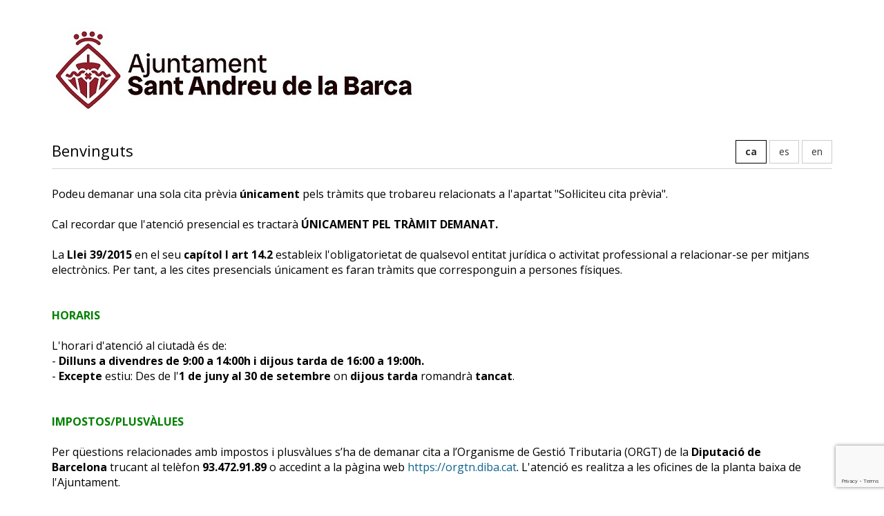

--- FILE ---
content_type: text/html; charset=UTF-8
request_url: https://citaprevia.gestorn.com/sabarca/
body_size: 11501
content:
<!DOCTYPE html>
<html lang="ca">
<head>
    <meta charset="utf-8"/>
    <title>Cita prèvia</title>
    <meta http-equiv="X-UA-Compatible" content="IE=edge">
    <meta name="viewport" content="width=device-width, initial-scale=1, user-scalable=no">
    <meta content="" name="description"/>
    <meta content="" name="author"/>
    <script>
        if (location.protocol !== 'https:') {
            location.replace(`https:${location.href.substring(location.protocol.length)}`);
        }
    </script>
    <!-- css plugins -->
    <link href="https://fonts.googleapis.com/css?family=Open+Sans:400,300,600,700&subset=all" rel="stylesheet"
          type="text/css"/>
    <link rel="stylesheet" href="https://cdnjs.cloudflare.com/ajax/libs/font-awesome/5.15.1/css/all.min.css"
          integrity="sha512-+4zCK9k+qNFUR5X+cKL9EIR+ZOhtIloNl9GIKS57V1MyNsYpYcUrUeQc9vNfzsWfV28IaLL3i96P9sdNyeRssA=="
          crossorigin="anonymous"/>    <link rel="stylesheet" href="https://cdnjs.cloudflare.com/ajax/libs/leaflet/1.7.1/leaflet.min.css"
          integrity="sha512-1xoFisiGdy9nvho8EgXuXvnpR5GAMSjFwp40gSRE3NwdUdIMIKuPa7bqoUhLD0O/5tPNhteAsE5XyyMi5reQVA=="
          crossorigin="anonymous"/>
    <link rel="stylesheet" type="text/css" href="../assets/plugins/bootstrap/css/bootstrap.min.css"/>
    <link rel="stylesheet" type="text/css" href="../assets/plugins/uniform/css/uniform.default.css"/>
    <link rel="stylesheet" type="text/css" href="../assets/plugins/data-tables/DT_bootstrap.css"/>
    <link rel="stylesheet" type="text/css" href="../assets/plugins/bootstrap-datepicker/css/datepicker.css"/>
    <link rel="stylesheet" type="text/css" href="../assets/plugins/bootstrap-datetimepicker-px/css/datetimepicker.css?v=1758797358"/>
    <link rel="stylesheet" type="text/css" href="../assets/plugins/select2/select2.css"/>
    <link rel="stylesheet" type="text/css" href="../assets/plugins/select2/select2-cita.css"/>
    <!-- css color metronic -->
    <link href="../assets/css/style-metronic.css" rel="stylesheet" type="text/css"/>
    <link href="../assets/css/style.css?v=1761645533" rel="stylesheet" type="text/css"/>
    <link href="../assets/css/style-responsive.css" rel="stylesheet" type="text/css"/>
    <link href="../assets/css/plugins.css" rel="stylesheet" type="text/css"/>
    <link href="../assets/css/themes/cita.css" rel="stylesheet" type="text/css" id="style_color"/>
    <!-- css per la impressió del document des del gestor i portal -->
    <link href="../assets/css/print.css?v=1719478714" rel="stylesheet"
          type="text/css" media="print"/>
    <!-- css per pel portal-->
    <link href="../cita/css/pop-up.css?v=1758797358" rel="stylesheet" type="text/css"/>
    <link href="../cita/v2/css/portal.css?v=1758797358" rel="stylesheet" type="text/css"/>
    <!-- css color personalitzat -->
    <style>
        .btn.personal {
            background-color: #961a2a !important;
        }

        .color-personal {
            color: #961a2a !important;
        }
    </style>
    <link rel="shortcut icon" href="../favicon.ico"/>
</head>
<body class="page-header-fixed page-boxed" style="min-height: 100vh; display: grid; grid-template-rows:auto 1fr auto">
<div id="cap" style="max-width: 100%; overflow: hidden;">
    </div>
<div id="cos" class="pre_container">
    <div class="container">
        <div class="page-content web-cita">
            <header>
                                    <div class="page-title">
                        <a href="">
                            <img class="logo-client pointer" src="../cita/img/logo_18.jpg?v=1735127377" width="auto"
                                 alt="Sant Andreu de la Barca" title="Sant Andreu de la Barca"
                                 style="max-width: 100%">
                        </a>
                    </div>
                            </header>
            <main>
                <div class="page-content-body"></div>
            </main>
        </div>
    </div>
</div>
<div id="peu" style="max-width: 100%; overflow: hidden;">
    </div>
<script src="../assets/plugins/jquery.min.js?v=1719478714" type="text/javascript"></script>
<script src="../assets/plugins/jquery-migrate.min.js?v=1728283239" type="text/javascript"></script>
<script src="../assets/plugins/bootstrap/js/bootstrap.min.js?v=1728283239" type="text/javascript"></script>
<script src="../assets/plugins/bootstrap-hover-dropdown/bootstrap-hover-dropdown.min.js" type="text/javascript"></script>
<script src="../assets/plugins/jquery-slimscroll/jquery.slimscroll.min.js" type="text/javascript"></script>
<script src="../assets/plugins/jquery.blockui.min.js?v=1389887414" type="text/javascript"></script>
<script src="../assets/plugins/jquery.cokie.min.js" type="text/javascript"></script>
<script src="../assets/plugins/uniform/jquery.uniform.min.js" type="text/javascript"></script>
<script src="../assets/plugins/bootstrap-datepicker/js/bootstrap-datepicker.js" type="text/javascript"></script>
<script src="../assets/plugins/bootstrap-datetimepicker-px/js/bootstrap-datetimepicker.js?v=1758797358" type="text/javascript"></script>
<script src="../assets/plugins/select2/select2.min.ub.js" type="text/javascript"></script>
<script src="../assets/plugins/jquery-validation/jquery.validate.min.js" type="text/javascript"></script>
<script src="../assets/plugins/jquery-validation/additional-methods.min.js" type="text/javascript"></script>
<script src="../assets/plugins/bootbox/bootbox.all.min.js?v=1758797358" type="text/javascript"></script>
<script src="../assets/scripts/core/app.js?v=1728283239" type="text/javascript"></script>
<script src="../assets/scripts/core/datatable.js?v=1749458206" type="text/javascript"></script>
<script src="../assets/scripts/custom/custom.js?v=1728283239" type="text/javascript"></script>
<script src="../assets/scripts/custom/marked.min.js?v=1752214416" type="text/javascript"></script>
<script src="../language/ca_ES/jquery-validation.js" type="text/javascript"></script>
<script src="../language/ca_ES/select2.js" type="text/javascript"></script>
<script src="../language/ca_ES/bootstrap-datepicker.js" type="text/javascript"></script>
<script src="https://cdnjs.cloudflare.com/ajax/libs/leaflet/1.7.1/leaflet.min.js"
        integrity="sha512-SeiQaaDh73yrb56sTW/RgVdi/mMqNeM2oBwubFHagc5BkixSpP1fvqF47mKzPGWYSSy4RwbBunrJBQ4Co8fRWA=="
        crossorigin="anonymous"></script>
<script src="https://www.google.com/recaptcha/api.js?render=6LfbQ8EgAAAAALo6rvH3zKV50NtcnqA0j9euo_8M"></script>
<script type="text/javascript">
    let mostrar_pop_up_ubime = 0;
    let showUbimePopup = false
    let client = 18;
    //Mapa portal vesio 1
    let mapa_oficines = null;
    let oficines_mapa = null;
    let mostrar_mapa = false;

    function showPopupUbime() {
        showUbimePopup = true;
        $('div.pop-up').on("click", function (e) {
            e.stopPropagation();
        });
        $('div.underground, div.close_pop-up').on("click", function () {
            $('div.underground').hide();
            showUbimePopup = false
            localStorage.setItem('popupUbime_' + client, new Date().getTime());
        }).show();
        calcPositionsPopupUbime();
    }

    function calcPositionsPopupUbime() {
        $('img.logo1').css({
            top: $('img.image-mobile').height() * 18 / 100 + 'px',
            left: ($('img.image-mobile').width() / 2 - $('img.logo1').width() / 2) + 'px'
        });
        $('img.logo2').css({
            top: $('img.image-mobile').height() * 26 / 100 + 'px',
            left: $('img.image-mobile').width() * 80 / 100 + 'px'
        });
    }

    $(window).on("resize", function () {
        if (showUbimePopup) {
            calcPositionsPopupUbime();
        }
    });

    $(document).ready(function () {
        let linkDirecte = false;
        let linkConsultar = false;
        let linkSearch = false;
        let linkManteniment = false;
        let linkValidation = false;
        let codiqr = false;
        let accessibilitat = false;

        let urlPagina = '../cita/v2/inicial.php?idioma=ca_ES&client=18&id_oficina_sele=0';
        // App.init(); // initlayout and core plugins
        bootbox.setDefaults({
            locale: "ca"
        });
        //Carregar la pàgina incial
        if (linkDirecte) {
            urlPagina = '../cita/v2/cita.php?idioma=ca_ES&client=18&id_oficina_sele=0';
        }
        if (linkConsultar) {
            urlPagina = '../cita/v2/consultar.php?idioma=ca_ES&client=18&id_oficina_sele=0';
        }
        if (linkSearch) {
            urlPagina = '../cita/v2/oficines.php?idioma=ca_ES&client=18&id_oficina_sele=0';
        }
        if (linkManteniment) {
            urlPagina = '../cita/manteniment.php?idioma=ca_ES&client=18&id_oficina_sele=0';
        }
        if (linkValidation) {
            urlPagina = '../cita/validacio.php?idioma=ca_ES&client=18&id_oficina_sele=0';
        }
        if (codiqr) {
            urlPagina = '../cita/qrcode.php?idioma=ca_ES&client=18&id_oficina_sele=0';
        }
        if (accessibilitat) {
            urlPagina = '../cita/accessibilitat.php?idioma=ca_ES&client=18&id_oficina_sele=0';
        }
        if (linkConsultar || linkSearch || linkManteniment || linkValidation || accessibilitat) {
            //Eliminar el consultar de la url per evitar problemes amb el refresh
            let uri = window.location.toString();
            if (uri.indexOf("?") > 0) {
                let clean_uri = uri.substring(0, uri.indexOf("?"));
                window.history.replaceState({}, document.title, clean_uri);
            }
        }
        loadAjaxContent(urlPagina, 'Carregant...');

        // localStorage.clear();

        let timePopupUbime = localStorage.getItem('popupUbime_' + client);
        let time = new Date().getTime();
        if (mostrar_pop_up_ubime && (timePopupUbime === null || time - timePopupUbime >= 3600000))
            showPopupUbime();
    });
    //Desactivem el back button per evitar problemes
    history.pushState({page: 1}, "title 1", "#nbb");
    window.onhashchange = function () {
        window.location.hash = "nbb";
    };
</script>
<div class="underground">
    <div class="pop-up" style="background-color: #961a2a">
        <div>
            <img class="logo1" src="../cita/img/logo_18.jpg" width="auto"
                 alt="Sant Andreu de la Barca" title="Sant Andreu de la Barca">
            <img class="logo2" src="../cita/img/logo_18.jpg" width="auto"
                 alt="Sant Andreu de la Barca" title="Sant Andreu de la Barca">
            <img class="image-mobile" src="../cita/images/ca_ES/pop_up_movil.png" width="100%" alt="">
        </div>
        <div>
            <h1>Descarrega’t Ubime</h1>
            <p>Sol·licita la cita prèvia des de l’app i guanya comoditat, rapidesa i altres beneficis</p>
            <div class="qr">
                <img src="../cita/images/qr.png" width="30%" alt="">
            </div>
            <div>
                <a href="https://play.google.com/store/apps/details?id=es.ubime.finder&hl=es&gl=US&pli=1" target="_blank"><img class="stores" src="../cita/images/google_store.png" alt=""></a>
                <a href="https://apps.apple.com/es/app/ubime/id1506927236" target="_blank"><img class="stores" src="../cita/images/apple_store.png" alt=""></a>
            </div>
        </div>
        <div class="close_pop-up"><i class="fas fa fa-times"></i></div>
    </div>
</div>
</body>
</html>

--- FILE ---
content_type: text/html; charset=UTF-8
request_url: https://citaprevia.gestorn.com/cita/v2/inicial.php?idioma=ca_ES&client=18&id_oficina_sele=0&_=1769396157660
body_size: 4191
content:
<style>
    .chat-user-message {
        background-color: #961a2a;
    }
    .chat-button {
        background-color: #961a2a;
    }
    .chat-button:disabled {
        background-color: #961a2aA0;
    }
</style>
<div class="pagina-inicial row">
    <div class="col-md-12">
        <div class="contenidor">
            <div class="contenidor-titol">
                <div class="titol">
                    <div class="font-titol"><h1>Benvinguts</h1>
                    </div class="font-titol">
                </div>
                <div class="idiomes visible-desktop">
                    <a href="?idioma=ca_ES" class="btn btn-default idioma-actiu">ca</a>
<a href="?idioma=es_ES" class="btn btn-default ">es</a>
<a href="?idioma=en_GB" class="btn btn-default ">en</a>
                </div>
            </div>
                        <div class="idiomes visible-mobile">
                <a href="?idioma=ca_ES" class="btn btn-default idioma-actiu">ca</a>
<a href="?idioma=es_ES" class="btn btn-default ">es</a>
<a href="?idioma=en_GB" class="btn btn-default ">en</a>
            </div>
            <div class="contenidor-cos font16px line14">Podeu demanar una sola&nbsp;cita prèvia&nbsp;<b>únicament</b>&nbsp;pels tràmits que trobareu relacionats a l'apartat "Sol·liciteu cita prèvia".<br><br>Cal recordar que l'atenció presencial es tractarà<b> ÚNICAMENT PEL TRÀMIT DEMANAT.</b><br><br>La&nbsp;<b>Llei 39/2015</b>&nbsp;en el seu&nbsp;<b>capítol I&nbsp;art&nbsp;14.2</b>&nbsp;estableix l'obligatorietat de qualsevol entitat jurídica o activitat professional a relacionar-se per mitjans electrònics.&nbsp;Per tant, a les cites presencials únicament es
faran tràmits que corresponguin a persones físiques.<br><br><b><br><span style="color: green;">HORARIS</span></b><br><br>L'horari d'atenció al ciutadà és de:<br>- <b>Dilluns a divendres de 9:00 a 14:00h i dijous tarda de 16:00 a 19:00h.</b>&nbsp;<br>- <b>Excepte&nbsp;</b>estiu: Des de l'<b>1 de juny al 30 de setembre </b>on<b> dijous tarda </b>romandrà&nbsp;<b>tancat</b>.<br><br><b><span style="color: maroon;"><br><span style="color: green;">IMPOSTOS/PLUSVÀLUES</span></span></b><br><br>Per qüestions
relacionades amb impostos i plusvàlues s’ha de demanar cita a l’Organisme de
Gestió Tributaria (ORGT) de la <b>Diputació de Barcelona</b>&nbsp;trucant al telèfon&nbsp;<b>93.472.91.89</b>&nbsp;o accedint a la pàgina web&nbsp;<a href="https://orgtn.diba.cat/" target="_blank" rel="noopener noreferrer">https://orgtn.diba.cat</a>. L'atenció es realitza a les oficines de la planta baixa de l'Ajuntament.</div>
            <nav>
                <div class="contenidor-peu">
                    <div class="font16px"><strong>Selecciona una opció:</strong></div>
                    <br/>
                    <div class="botons">
                        <a href="../cita/v2/oficines.php?idioma=ca_ES&client=18"
                           class="btn personal loadAjax">Sol·licita cita prèvia</a>
                        <a href="../cita/v2/consultar.php?idioma=ca_ES&client=18"
                           class="btn personal loadAjax">Consulta / Anul·la cita prèvia</a>
                    </div>
                </div>
            </nav>
        </div>
    </div>
</div>
<script>
    $(document).ready(function () {
        const $sele_oficina = $('#id_oficina');
        $sele_oficina.select2({
            minimumResultsForSearch: Infinity
        });
        //El click del botons
        $('.loadAjax').on("click", function (e) {
            e.preventDefault();
            loadAjaxContent($(this).prop("href"), 'Carregant...');
        });
        $(".grecaptcha-badge").css("visibility", "hidden");
    });
</script>


--- FILE ---
content_type: text/html; charset=utf-8
request_url: https://www.google.com/recaptcha/api2/anchor?ar=1&k=6LfbQ8EgAAAAALo6rvH3zKV50NtcnqA0j9euo_8M&co=aHR0cHM6Ly9jaXRhcHJldmlhLmdlc3Rvcm4uY29tOjQ0Mw..&hl=en&v=PoyoqOPhxBO7pBk68S4YbpHZ&size=invisible&anchor-ms=20000&execute-ms=30000&cb=lerpi3ggc77j
body_size: 49935
content:
<!DOCTYPE HTML><html dir="ltr" lang="en"><head><meta http-equiv="Content-Type" content="text/html; charset=UTF-8">
<meta http-equiv="X-UA-Compatible" content="IE=edge">
<title>reCAPTCHA</title>
<style type="text/css">
/* cyrillic-ext */
@font-face {
  font-family: 'Roboto';
  font-style: normal;
  font-weight: 400;
  font-stretch: 100%;
  src: url(//fonts.gstatic.com/s/roboto/v48/KFO7CnqEu92Fr1ME7kSn66aGLdTylUAMa3GUBHMdazTgWw.woff2) format('woff2');
  unicode-range: U+0460-052F, U+1C80-1C8A, U+20B4, U+2DE0-2DFF, U+A640-A69F, U+FE2E-FE2F;
}
/* cyrillic */
@font-face {
  font-family: 'Roboto';
  font-style: normal;
  font-weight: 400;
  font-stretch: 100%;
  src: url(//fonts.gstatic.com/s/roboto/v48/KFO7CnqEu92Fr1ME7kSn66aGLdTylUAMa3iUBHMdazTgWw.woff2) format('woff2');
  unicode-range: U+0301, U+0400-045F, U+0490-0491, U+04B0-04B1, U+2116;
}
/* greek-ext */
@font-face {
  font-family: 'Roboto';
  font-style: normal;
  font-weight: 400;
  font-stretch: 100%;
  src: url(//fonts.gstatic.com/s/roboto/v48/KFO7CnqEu92Fr1ME7kSn66aGLdTylUAMa3CUBHMdazTgWw.woff2) format('woff2');
  unicode-range: U+1F00-1FFF;
}
/* greek */
@font-face {
  font-family: 'Roboto';
  font-style: normal;
  font-weight: 400;
  font-stretch: 100%;
  src: url(//fonts.gstatic.com/s/roboto/v48/KFO7CnqEu92Fr1ME7kSn66aGLdTylUAMa3-UBHMdazTgWw.woff2) format('woff2');
  unicode-range: U+0370-0377, U+037A-037F, U+0384-038A, U+038C, U+038E-03A1, U+03A3-03FF;
}
/* math */
@font-face {
  font-family: 'Roboto';
  font-style: normal;
  font-weight: 400;
  font-stretch: 100%;
  src: url(//fonts.gstatic.com/s/roboto/v48/KFO7CnqEu92Fr1ME7kSn66aGLdTylUAMawCUBHMdazTgWw.woff2) format('woff2');
  unicode-range: U+0302-0303, U+0305, U+0307-0308, U+0310, U+0312, U+0315, U+031A, U+0326-0327, U+032C, U+032F-0330, U+0332-0333, U+0338, U+033A, U+0346, U+034D, U+0391-03A1, U+03A3-03A9, U+03B1-03C9, U+03D1, U+03D5-03D6, U+03F0-03F1, U+03F4-03F5, U+2016-2017, U+2034-2038, U+203C, U+2040, U+2043, U+2047, U+2050, U+2057, U+205F, U+2070-2071, U+2074-208E, U+2090-209C, U+20D0-20DC, U+20E1, U+20E5-20EF, U+2100-2112, U+2114-2115, U+2117-2121, U+2123-214F, U+2190, U+2192, U+2194-21AE, U+21B0-21E5, U+21F1-21F2, U+21F4-2211, U+2213-2214, U+2216-22FF, U+2308-230B, U+2310, U+2319, U+231C-2321, U+2336-237A, U+237C, U+2395, U+239B-23B7, U+23D0, U+23DC-23E1, U+2474-2475, U+25AF, U+25B3, U+25B7, U+25BD, U+25C1, U+25CA, U+25CC, U+25FB, U+266D-266F, U+27C0-27FF, U+2900-2AFF, U+2B0E-2B11, U+2B30-2B4C, U+2BFE, U+3030, U+FF5B, U+FF5D, U+1D400-1D7FF, U+1EE00-1EEFF;
}
/* symbols */
@font-face {
  font-family: 'Roboto';
  font-style: normal;
  font-weight: 400;
  font-stretch: 100%;
  src: url(//fonts.gstatic.com/s/roboto/v48/KFO7CnqEu92Fr1ME7kSn66aGLdTylUAMaxKUBHMdazTgWw.woff2) format('woff2');
  unicode-range: U+0001-000C, U+000E-001F, U+007F-009F, U+20DD-20E0, U+20E2-20E4, U+2150-218F, U+2190, U+2192, U+2194-2199, U+21AF, U+21E6-21F0, U+21F3, U+2218-2219, U+2299, U+22C4-22C6, U+2300-243F, U+2440-244A, U+2460-24FF, U+25A0-27BF, U+2800-28FF, U+2921-2922, U+2981, U+29BF, U+29EB, U+2B00-2BFF, U+4DC0-4DFF, U+FFF9-FFFB, U+10140-1018E, U+10190-1019C, U+101A0, U+101D0-101FD, U+102E0-102FB, U+10E60-10E7E, U+1D2C0-1D2D3, U+1D2E0-1D37F, U+1F000-1F0FF, U+1F100-1F1AD, U+1F1E6-1F1FF, U+1F30D-1F30F, U+1F315, U+1F31C, U+1F31E, U+1F320-1F32C, U+1F336, U+1F378, U+1F37D, U+1F382, U+1F393-1F39F, U+1F3A7-1F3A8, U+1F3AC-1F3AF, U+1F3C2, U+1F3C4-1F3C6, U+1F3CA-1F3CE, U+1F3D4-1F3E0, U+1F3ED, U+1F3F1-1F3F3, U+1F3F5-1F3F7, U+1F408, U+1F415, U+1F41F, U+1F426, U+1F43F, U+1F441-1F442, U+1F444, U+1F446-1F449, U+1F44C-1F44E, U+1F453, U+1F46A, U+1F47D, U+1F4A3, U+1F4B0, U+1F4B3, U+1F4B9, U+1F4BB, U+1F4BF, U+1F4C8-1F4CB, U+1F4D6, U+1F4DA, U+1F4DF, U+1F4E3-1F4E6, U+1F4EA-1F4ED, U+1F4F7, U+1F4F9-1F4FB, U+1F4FD-1F4FE, U+1F503, U+1F507-1F50B, U+1F50D, U+1F512-1F513, U+1F53E-1F54A, U+1F54F-1F5FA, U+1F610, U+1F650-1F67F, U+1F687, U+1F68D, U+1F691, U+1F694, U+1F698, U+1F6AD, U+1F6B2, U+1F6B9-1F6BA, U+1F6BC, U+1F6C6-1F6CF, U+1F6D3-1F6D7, U+1F6E0-1F6EA, U+1F6F0-1F6F3, U+1F6F7-1F6FC, U+1F700-1F7FF, U+1F800-1F80B, U+1F810-1F847, U+1F850-1F859, U+1F860-1F887, U+1F890-1F8AD, U+1F8B0-1F8BB, U+1F8C0-1F8C1, U+1F900-1F90B, U+1F93B, U+1F946, U+1F984, U+1F996, U+1F9E9, U+1FA00-1FA6F, U+1FA70-1FA7C, U+1FA80-1FA89, U+1FA8F-1FAC6, U+1FACE-1FADC, U+1FADF-1FAE9, U+1FAF0-1FAF8, U+1FB00-1FBFF;
}
/* vietnamese */
@font-face {
  font-family: 'Roboto';
  font-style: normal;
  font-weight: 400;
  font-stretch: 100%;
  src: url(//fonts.gstatic.com/s/roboto/v48/KFO7CnqEu92Fr1ME7kSn66aGLdTylUAMa3OUBHMdazTgWw.woff2) format('woff2');
  unicode-range: U+0102-0103, U+0110-0111, U+0128-0129, U+0168-0169, U+01A0-01A1, U+01AF-01B0, U+0300-0301, U+0303-0304, U+0308-0309, U+0323, U+0329, U+1EA0-1EF9, U+20AB;
}
/* latin-ext */
@font-face {
  font-family: 'Roboto';
  font-style: normal;
  font-weight: 400;
  font-stretch: 100%;
  src: url(//fonts.gstatic.com/s/roboto/v48/KFO7CnqEu92Fr1ME7kSn66aGLdTylUAMa3KUBHMdazTgWw.woff2) format('woff2');
  unicode-range: U+0100-02BA, U+02BD-02C5, U+02C7-02CC, U+02CE-02D7, U+02DD-02FF, U+0304, U+0308, U+0329, U+1D00-1DBF, U+1E00-1E9F, U+1EF2-1EFF, U+2020, U+20A0-20AB, U+20AD-20C0, U+2113, U+2C60-2C7F, U+A720-A7FF;
}
/* latin */
@font-face {
  font-family: 'Roboto';
  font-style: normal;
  font-weight: 400;
  font-stretch: 100%;
  src: url(//fonts.gstatic.com/s/roboto/v48/KFO7CnqEu92Fr1ME7kSn66aGLdTylUAMa3yUBHMdazQ.woff2) format('woff2');
  unicode-range: U+0000-00FF, U+0131, U+0152-0153, U+02BB-02BC, U+02C6, U+02DA, U+02DC, U+0304, U+0308, U+0329, U+2000-206F, U+20AC, U+2122, U+2191, U+2193, U+2212, U+2215, U+FEFF, U+FFFD;
}
/* cyrillic-ext */
@font-face {
  font-family: 'Roboto';
  font-style: normal;
  font-weight: 500;
  font-stretch: 100%;
  src: url(//fonts.gstatic.com/s/roboto/v48/KFO7CnqEu92Fr1ME7kSn66aGLdTylUAMa3GUBHMdazTgWw.woff2) format('woff2');
  unicode-range: U+0460-052F, U+1C80-1C8A, U+20B4, U+2DE0-2DFF, U+A640-A69F, U+FE2E-FE2F;
}
/* cyrillic */
@font-face {
  font-family: 'Roboto';
  font-style: normal;
  font-weight: 500;
  font-stretch: 100%;
  src: url(//fonts.gstatic.com/s/roboto/v48/KFO7CnqEu92Fr1ME7kSn66aGLdTylUAMa3iUBHMdazTgWw.woff2) format('woff2');
  unicode-range: U+0301, U+0400-045F, U+0490-0491, U+04B0-04B1, U+2116;
}
/* greek-ext */
@font-face {
  font-family: 'Roboto';
  font-style: normal;
  font-weight: 500;
  font-stretch: 100%;
  src: url(//fonts.gstatic.com/s/roboto/v48/KFO7CnqEu92Fr1ME7kSn66aGLdTylUAMa3CUBHMdazTgWw.woff2) format('woff2');
  unicode-range: U+1F00-1FFF;
}
/* greek */
@font-face {
  font-family: 'Roboto';
  font-style: normal;
  font-weight: 500;
  font-stretch: 100%;
  src: url(//fonts.gstatic.com/s/roboto/v48/KFO7CnqEu92Fr1ME7kSn66aGLdTylUAMa3-UBHMdazTgWw.woff2) format('woff2');
  unicode-range: U+0370-0377, U+037A-037F, U+0384-038A, U+038C, U+038E-03A1, U+03A3-03FF;
}
/* math */
@font-face {
  font-family: 'Roboto';
  font-style: normal;
  font-weight: 500;
  font-stretch: 100%;
  src: url(//fonts.gstatic.com/s/roboto/v48/KFO7CnqEu92Fr1ME7kSn66aGLdTylUAMawCUBHMdazTgWw.woff2) format('woff2');
  unicode-range: U+0302-0303, U+0305, U+0307-0308, U+0310, U+0312, U+0315, U+031A, U+0326-0327, U+032C, U+032F-0330, U+0332-0333, U+0338, U+033A, U+0346, U+034D, U+0391-03A1, U+03A3-03A9, U+03B1-03C9, U+03D1, U+03D5-03D6, U+03F0-03F1, U+03F4-03F5, U+2016-2017, U+2034-2038, U+203C, U+2040, U+2043, U+2047, U+2050, U+2057, U+205F, U+2070-2071, U+2074-208E, U+2090-209C, U+20D0-20DC, U+20E1, U+20E5-20EF, U+2100-2112, U+2114-2115, U+2117-2121, U+2123-214F, U+2190, U+2192, U+2194-21AE, U+21B0-21E5, U+21F1-21F2, U+21F4-2211, U+2213-2214, U+2216-22FF, U+2308-230B, U+2310, U+2319, U+231C-2321, U+2336-237A, U+237C, U+2395, U+239B-23B7, U+23D0, U+23DC-23E1, U+2474-2475, U+25AF, U+25B3, U+25B7, U+25BD, U+25C1, U+25CA, U+25CC, U+25FB, U+266D-266F, U+27C0-27FF, U+2900-2AFF, U+2B0E-2B11, U+2B30-2B4C, U+2BFE, U+3030, U+FF5B, U+FF5D, U+1D400-1D7FF, U+1EE00-1EEFF;
}
/* symbols */
@font-face {
  font-family: 'Roboto';
  font-style: normal;
  font-weight: 500;
  font-stretch: 100%;
  src: url(//fonts.gstatic.com/s/roboto/v48/KFO7CnqEu92Fr1ME7kSn66aGLdTylUAMaxKUBHMdazTgWw.woff2) format('woff2');
  unicode-range: U+0001-000C, U+000E-001F, U+007F-009F, U+20DD-20E0, U+20E2-20E4, U+2150-218F, U+2190, U+2192, U+2194-2199, U+21AF, U+21E6-21F0, U+21F3, U+2218-2219, U+2299, U+22C4-22C6, U+2300-243F, U+2440-244A, U+2460-24FF, U+25A0-27BF, U+2800-28FF, U+2921-2922, U+2981, U+29BF, U+29EB, U+2B00-2BFF, U+4DC0-4DFF, U+FFF9-FFFB, U+10140-1018E, U+10190-1019C, U+101A0, U+101D0-101FD, U+102E0-102FB, U+10E60-10E7E, U+1D2C0-1D2D3, U+1D2E0-1D37F, U+1F000-1F0FF, U+1F100-1F1AD, U+1F1E6-1F1FF, U+1F30D-1F30F, U+1F315, U+1F31C, U+1F31E, U+1F320-1F32C, U+1F336, U+1F378, U+1F37D, U+1F382, U+1F393-1F39F, U+1F3A7-1F3A8, U+1F3AC-1F3AF, U+1F3C2, U+1F3C4-1F3C6, U+1F3CA-1F3CE, U+1F3D4-1F3E0, U+1F3ED, U+1F3F1-1F3F3, U+1F3F5-1F3F7, U+1F408, U+1F415, U+1F41F, U+1F426, U+1F43F, U+1F441-1F442, U+1F444, U+1F446-1F449, U+1F44C-1F44E, U+1F453, U+1F46A, U+1F47D, U+1F4A3, U+1F4B0, U+1F4B3, U+1F4B9, U+1F4BB, U+1F4BF, U+1F4C8-1F4CB, U+1F4D6, U+1F4DA, U+1F4DF, U+1F4E3-1F4E6, U+1F4EA-1F4ED, U+1F4F7, U+1F4F9-1F4FB, U+1F4FD-1F4FE, U+1F503, U+1F507-1F50B, U+1F50D, U+1F512-1F513, U+1F53E-1F54A, U+1F54F-1F5FA, U+1F610, U+1F650-1F67F, U+1F687, U+1F68D, U+1F691, U+1F694, U+1F698, U+1F6AD, U+1F6B2, U+1F6B9-1F6BA, U+1F6BC, U+1F6C6-1F6CF, U+1F6D3-1F6D7, U+1F6E0-1F6EA, U+1F6F0-1F6F3, U+1F6F7-1F6FC, U+1F700-1F7FF, U+1F800-1F80B, U+1F810-1F847, U+1F850-1F859, U+1F860-1F887, U+1F890-1F8AD, U+1F8B0-1F8BB, U+1F8C0-1F8C1, U+1F900-1F90B, U+1F93B, U+1F946, U+1F984, U+1F996, U+1F9E9, U+1FA00-1FA6F, U+1FA70-1FA7C, U+1FA80-1FA89, U+1FA8F-1FAC6, U+1FACE-1FADC, U+1FADF-1FAE9, U+1FAF0-1FAF8, U+1FB00-1FBFF;
}
/* vietnamese */
@font-face {
  font-family: 'Roboto';
  font-style: normal;
  font-weight: 500;
  font-stretch: 100%;
  src: url(//fonts.gstatic.com/s/roboto/v48/KFO7CnqEu92Fr1ME7kSn66aGLdTylUAMa3OUBHMdazTgWw.woff2) format('woff2');
  unicode-range: U+0102-0103, U+0110-0111, U+0128-0129, U+0168-0169, U+01A0-01A1, U+01AF-01B0, U+0300-0301, U+0303-0304, U+0308-0309, U+0323, U+0329, U+1EA0-1EF9, U+20AB;
}
/* latin-ext */
@font-face {
  font-family: 'Roboto';
  font-style: normal;
  font-weight: 500;
  font-stretch: 100%;
  src: url(//fonts.gstatic.com/s/roboto/v48/KFO7CnqEu92Fr1ME7kSn66aGLdTylUAMa3KUBHMdazTgWw.woff2) format('woff2');
  unicode-range: U+0100-02BA, U+02BD-02C5, U+02C7-02CC, U+02CE-02D7, U+02DD-02FF, U+0304, U+0308, U+0329, U+1D00-1DBF, U+1E00-1E9F, U+1EF2-1EFF, U+2020, U+20A0-20AB, U+20AD-20C0, U+2113, U+2C60-2C7F, U+A720-A7FF;
}
/* latin */
@font-face {
  font-family: 'Roboto';
  font-style: normal;
  font-weight: 500;
  font-stretch: 100%;
  src: url(//fonts.gstatic.com/s/roboto/v48/KFO7CnqEu92Fr1ME7kSn66aGLdTylUAMa3yUBHMdazQ.woff2) format('woff2');
  unicode-range: U+0000-00FF, U+0131, U+0152-0153, U+02BB-02BC, U+02C6, U+02DA, U+02DC, U+0304, U+0308, U+0329, U+2000-206F, U+20AC, U+2122, U+2191, U+2193, U+2212, U+2215, U+FEFF, U+FFFD;
}
/* cyrillic-ext */
@font-face {
  font-family: 'Roboto';
  font-style: normal;
  font-weight: 900;
  font-stretch: 100%;
  src: url(//fonts.gstatic.com/s/roboto/v48/KFO7CnqEu92Fr1ME7kSn66aGLdTylUAMa3GUBHMdazTgWw.woff2) format('woff2');
  unicode-range: U+0460-052F, U+1C80-1C8A, U+20B4, U+2DE0-2DFF, U+A640-A69F, U+FE2E-FE2F;
}
/* cyrillic */
@font-face {
  font-family: 'Roboto';
  font-style: normal;
  font-weight: 900;
  font-stretch: 100%;
  src: url(//fonts.gstatic.com/s/roboto/v48/KFO7CnqEu92Fr1ME7kSn66aGLdTylUAMa3iUBHMdazTgWw.woff2) format('woff2');
  unicode-range: U+0301, U+0400-045F, U+0490-0491, U+04B0-04B1, U+2116;
}
/* greek-ext */
@font-face {
  font-family: 'Roboto';
  font-style: normal;
  font-weight: 900;
  font-stretch: 100%;
  src: url(//fonts.gstatic.com/s/roboto/v48/KFO7CnqEu92Fr1ME7kSn66aGLdTylUAMa3CUBHMdazTgWw.woff2) format('woff2');
  unicode-range: U+1F00-1FFF;
}
/* greek */
@font-face {
  font-family: 'Roboto';
  font-style: normal;
  font-weight: 900;
  font-stretch: 100%;
  src: url(//fonts.gstatic.com/s/roboto/v48/KFO7CnqEu92Fr1ME7kSn66aGLdTylUAMa3-UBHMdazTgWw.woff2) format('woff2');
  unicode-range: U+0370-0377, U+037A-037F, U+0384-038A, U+038C, U+038E-03A1, U+03A3-03FF;
}
/* math */
@font-face {
  font-family: 'Roboto';
  font-style: normal;
  font-weight: 900;
  font-stretch: 100%;
  src: url(//fonts.gstatic.com/s/roboto/v48/KFO7CnqEu92Fr1ME7kSn66aGLdTylUAMawCUBHMdazTgWw.woff2) format('woff2');
  unicode-range: U+0302-0303, U+0305, U+0307-0308, U+0310, U+0312, U+0315, U+031A, U+0326-0327, U+032C, U+032F-0330, U+0332-0333, U+0338, U+033A, U+0346, U+034D, U+0391-03A1, U+03A3-03A9, U+03B1-03C9, U+03D1, U+03D5-03D6, U+03F0-03F1, U+03F4-03F5, U+2016-2017, U+2034-2038, U+203C, U+2040, U+2043, U+2047, U+2050, U+2057, U+205F, U+2070-2071, U+2074-208E, U+2090-209C, U+20D0-20DC, U+20E1, U+20E5-20EF, U+2100-2112, U+2114-2115, U+2117-2121, U+2123-214F, U+2190, U+2192, U+2194-21AE, U+21B0-21E5, U+21F1-21F2, U+21F4-2211, U+2213-2214, U+2216-22FF, U+2308-230B, U+2310, U+2319, U+231C-2321, U+2336-237A, U+237C, U+2395, U+239B-23B7, U+23D0, U+23DC-23E1, U+2474-2475, U+25AF, U+25B3, U+25B7, U+25BD, U+25C1, U+25CA, U+25CC, U+25FB, U+266D-266F, U+27C0-27FF, U+2900-2AFF, U+2B0E-2B11, U+2B30-2B4C, U+2BFE, U+3030, U+FF5B, U+FF5D, U+1D400-1D7FF, U+1EE00-1EEFF;
}
/* symbols */
@font-face {
  font-family: 'Roboto';
  font-style: normal;
  font-weight: 900;
  font-stretch: 100%;
  src: url(//fonts.gstatic.com/s/roboto/v48/KFO7CnqEu92Fr1ME7kSn66aGLdTylUAMaxKUBHMdazTgWw.woff2) format('woff2');
  unicode-range: U+0001-000C, U+000E-001F, U+007F-009F, U+20DD-20E0, U+20E2-20E4, U+2150-218F, U+2190, U+2192, U+2194-2199, U+21AF, U+21E6-21F0, U+21F3, U+2218-2219, U+2299, U+22C4-22C6, U+2300-243F, U+2440-244A, U+2460-24FF, U+25A0-27BF, U+2800-28FF, U+2921-2922, U+2981, U+29BF, U+29EB, U+2B00-2BFF, U+4DC0-4DFF, U+FFF9-FFFB, U+10140-1018E, U+10190-1019C, U+101A0, U+101D0-101FD, U+102E0-102FB, U+10E60-10E7E, U+1D2C0-1D2D3, U+1D2E0-1D37F, U+1F000-1F0FF, U+1F100-1F1AD, U+1F1E6-1F1FF, U+1F30D-1F30F, U+1F315, U+1F31C, U+1F31E, U+1F320-1F32C, U+1F336, U+1F378, U+1F37D, U+1F382, U+1F393-1F39F, U+1F3A7-1F3A8, U+1F3AC-1F3AF, U+1F3C2, U+1F3C4-1F3C6, U+1F3CA-1F3CE, U+1F3D4-1F3E0, U+1F3ED, U+1F3F1-1F3F3, U+1F3F5-1F3F7, U+1F408, U+1F415, U+1F41F, U+1F426, U+1F43F, U+1F441-1F442, U+1F444, U+1F446-1F449, U+1F44C-1F44E, U+1F453, U+1F46A, U+1F47D, U+1F4A3, U+1F4B0, U+1F4B3, U+1F4B9, U+1F4BB, U+1F4BF, U+1F4C8-1F4CB, U+1F4D6, U+1F4DA, U+1F4DF, U+1F4E3-1F4E6, U+1F4EA-1F4ED, U+1F4F7, U+1F4F9-1F4FB, U+1F4FD-1F4FE, U+1F503, U+1F507-1F50B, U+1F50D, U+1F512-1F513, U+1F53E-1F54A, U+1F54F-1F5FA, U+1F610, U+1F650-1F67F, U+1F687, U+1F68D, U+1F691, U+1F694, U+1F698, U+1F6AD, U+1F6B2, U+1F6B9-1F6BA, U+1F6BC, U+1F6C6-1F6CF, U+1F6D3-1F6D7, U+1F6E0-1F6EA, U+1F6F0-1F6F3, U+1F6F7-1F6FC, U+1F700-1F7FF, U+1F800-1F80B, U+1F810-1F847, U+1F850-1F859, U+1F860-1F887, U+1F890-1F8AD, U+1F8B0-1F8BB, U+1F8C0-1F8C1, U+1F900-1F90B, U+1F93B, U+1F946, U+1F984, U+1F996, U+1F9E9, U+1FA00-1FA6F, U+1FA70-1FA7C, U+1FA80-1FA89, U+1FA8F-1FAC6, U+1FACE-1FADC, U+1FADF-1FAE9, U+1FAF0-1FAF8, U+1FB00-1FBFF;
}
/* vietnamese */
@font-face {
  font-family: 'Roboto';
  font-style: normal;
  font-weight: 900;
  font-stretch: 100%;
  src: url(//fonts.gstatic.com/s/roboto/v48/KFO7CnqEu92Fr1ME7kSn66aGLdTylUAMa3OUBHMdazTgWw.woff2) format('woff2');
  unicode-range: U+0102-0103, U+0110-0111, U+0128-0129, U+0168-0169, U+01A0-01A1, U+01AF-01B0, U+0300-0301, U+0303-0304, U+0308-0309, U+0323, U+0329, U+1EA0-1EF9, U+20AB;
}
/* latin-ext */
@font-face {
  font-family: 'Roboto';
  font-style: normal;
  font-weight: 900;
  font-stretch: 100%;
  src: url(//fonts.gstatic.com/s/roboto/v48/KFO7CnqEu92Fr1ME7kSn66aGLdTylUAMa3KUBHMdazTgWw.woff2) format('woff2');
  unicode-range: U+0100-02BA, U+02BD-02C5, U+02C7-02CC, U+02CE-02D7, U+02DD-02FF, U+0304, U+0308, U+0329, U+1D00-1DBF, U+1E00-1E9F, U+1EF2-1EFF, U+2020, U+20A0-20AB, U+20AD-20C0, U+2113, U+2C60-2C7F, U+A720-A7FF;
}
/* latin */
@font-face {
  font-family: 'Roboto';
  font-style: normal;
  font-weight: 900;
  font-stretch: 100%;
  src: url(//fonts.gstatic.com/s/roboto/v48/KFO7CnqEu92Fr1ME7kSn66aGLdTylUAMa3yUBHMdazQ.woff2) format('woff2');
  unicode-range: U+0000-00FF, U+0131, U+0152-0153, U+02BB-02BC, U+02C6, U+02DA, U+02DC, U+0304, U+0308, U+0329, U+2000-206F, U+20AC, U+2122, U+2191, U+2193, U+2212, U+2215, U+FEFF, U+FFFD;
}

</style>
<link rel="stylesheet" type="text/css" href="https://www.gstatic.com/recaptcha/releases/PoyoqOPhxBO7pBk68S4YbpHZ/styles__ltr.css">
<script nonce="q8AvbAN4l3K5czx58CVeJw" type="text/javascript">window['__recaptcha_api'] = 'https://www.google.com/recaptcha/api2/';</script>
<script type="text/javascript" src="https://www.gstatic.com/recaptcha/releases/PoyoqOPhxBO7pBk68S4YbpHZ/recaptcha__en.js" nonce="q8AvbAN4l3K5czx58CVeJw">
      
    </script></head>
<body><div id="rc-anchor-alert" class="rc-anchor-alert"></div>
<input type="hidden" id="recaptcha-token" value="[base64]">
<script type="text/javascript" nonce="q8AvbAN4l3K5czx58CVeJw">
      recaptcha.anchor.Main.init("[\x22ainput\x22,[\x22bgdata\x22,\x22\x22,\[base64]/[base64]/[base64]/[base64]/[base64]/[base64]/KGcoTywyNTMsTy5PKSxVRyhPLEMpKTpnKE8sMjUzLEMpLE8pKSxsKSksTykpfSxieT1mdW5jdGlvbihDLE8sdSxsKXtmb3IobD0odT1SKEMpLDApO08+MDtPLS0pbD1sPDw4fFooQyk7ZyhDLHUsbCl9LFVHPWZ1bmN0aW9uKEMsTyl7Qy5pLmxlbmd0aD4xMDQ/[base64]/[base64]/[base64]/[base64]/[base64]/[base64]/[base64]\\u003d\x22,\[base64]\\u003d\\u003d\x22,\x22wogIGsKidMKPX1A5w4PCl8K1dsOlazQ4asOwacORwoLCozc/[base64]/BcOtw5HCmsOQwoHDohhRMAfDpT8Jw75Iw4oZTsKawofCt8Kmw68uw5TCtRwTw5rCjcKHwp7DqmAzwopBwpdeMcK7w4fCtBrCl1PCv8OrQcKaw7rDl8K/BsOfwr3Cn8O0wqQWw6FBakzDr8KNHBxuwoDCrMOzwpnDpMKRwodJwqHDucOYwqIHw5zCnMOxwrfCmcO9bhkPYzXDi8KeJ8KMdAvDghs7DnPCtwtOw43CrCHCgsOiwoIrwoUbZkhqR8K7w54SO0VawqfCti4rw7XDk8OJegVjwro3w63DuMOIFsOBw7vDim84w6/[base64]/[base64]/[base64]/Diyo7wr99wo1mwqlCwrLDlVzDv3rCsnVPw6zCnsOhwpnDmWzCusOlw7XDgkHCjRLCgTfDksOLZkjDnhLDg8Ouwo/ClcKwCsK1S8KtDsODEcO/w7DCmcOYwrrClF4tHzodQldMasKLNsOZw6rDo8O4wr5fwqPDuEYpNcKzZHViDcO+fXdgw7k1woIPFsKqUcOdMsK1TMOYF8KEw5khaXHDqMOFw5kNZ8KHwqltw7/[base64]/w5PDlcO7O8ONdSVTw6/ChMKmIsOuDj7CisOiw5zDt8KdwrQDcsKiwr7CuAjDp8Kxw7TDtMOTScOQwp/DtsK4TcKdwoPDj8OLRMOawptHO8KRwrnCvMOAUMOaLsObJA/DuXUMw6E0w5vCn8KwL8K7w7fDm31rwoHCkcKpwrlMfmTCrMOuUcOqwoDCqlXCsxt7wrkkwqwmw79rIgfCpE0VwpTCicK1c8KANmnChcKiwocUw7TDqzZHw6wkIDnDpGvCkgc/[base64]/w7k0woM/c8O0w7XCpUvDr8Oyw70FwqLCmVPDvjodYj7CmXksfsKbacK2HcOAWsO6G8O2blzDlsKNE8OQw5HDuMKSKMKJw7lEO1/CllnDtA7Ci8Oqw7tzLGfCoRvCqXBLwr95w5pMw69yTmV8wqYbDcO5w69dwrRCF3fCgcOiw5rDocOFwo43SSjDghoeC8OOb8OTw60hwp/CgsO7aMO6w6fDpVzDvz/Cn2TCkWDDlcKmN1LDuBJEHnTCtMO4wojDhcKXwpnDhsODwrjDljFXRglrwrPDnTxCcG49FFUTXMO+wpHCpzQiwo7Dqz9DwptfZ8KzEMOZwrrCk8OBdD/DvsKjBVQywofDt8Oiexs3w6pWSsKlwr3DncOnwp01w79Gw63CssK/IcOADkkzNcOhwp4IwqnCt8Khf8O4wrjDq2TDlcK2T8KSVMK6w7Iuw77DiDRfwpbDmMOJw43DhGnDtcOhaMOtXWRgPhstVSViw7NOdcKtMMOIw4/CtcOjw77DpC7DjMK3DHfChW3CiMOBwoJEHzs8woFMw59ew7XCmMOXw5zDh8KveMOuI3Mcw6hKw7wIw4Ipw7HCnMO5Ny3CnsK1TF/[base64]/DusKUTcKiwoPDgcO0X8Ozw6pVw4jDgcKKw4xnEXnCuMO5w5BFWcOMZyjDn8OSJD3ChDEGXMOyR0TDtBM3AMK+OcOYbMKLdXY/[base64]/bcKyXcO9IzzDhcKoeR7CjMKcC2owNcOAw7DDnnnDvUUaZMKWKGjDiMKoIztLZMKdw4rCocODdWFPwrzDtyHDmMKjwqPCh8Odw4Ifw7DCqQEjw55QwopAw685eALCvsKBwqsewr18BW9Qw6lLL8OawrzDtgtkZMOoX8Koa8Kgw6nDq8KqH8KsJMOww4PCgw/Cr1TDpCLDr8KKwqfDuMKrHlTDsEVocMOHwqjDnUpaeFhxZWMUf8ORwqJoBhMrBG5iw78Ww7gVwrVrN8KUw6RxJMOKwogpwr/DsMO4XFkrPVjCiC1Fw5/[base64]/DrXRmD1zCv8KtWl3Clm45w4DDimLCusOcTMKkEgR/wqzDvU3CvmpFwrjCosOeL8OMEsOGwovDosO2fn5CM2fCkMOqF2nDtsKgEcKsecK/YQHChnJVwo3ChyHCsx7DkhkDwoHDq8K4wp7CgmJrQMOQw5AJMkYrwoNSw74MLcO0wrkPwrcNIl91wo9hTsOBw5rDksOxw4MACsOsw5nDosOewpgjMH/Ci8KPTMOfQh/DnjsWwrPCqA/[base64]/DihfCiWFTIXbDi8KOwrHDmcO2PznCuhPDl8O4w4/DsybDs8Otw41jVV7CgFtMC13Cj8KsXmNsw5DCgcKMcFVCYcKrfm/DrMKuZFvDtsK7w5RcLH1FT8KRH8K5I0o1LULDjyPCny8VwoHDpMKKwrICey/[base64]/[base64]/CpSfCssKuw5XCrsOewrFHwoLDjMK3VkRbw4nDkcOAw5AiDsKPTwEkwpkhUlLCk8OEw5Z+T8OUJQx5w4LCi0VMflF6JsKXwpjDo0Zmw41rZ8K/DsKiwovDpWXCrS7DisK6d8K2VhXChsOpwoPCmndRwq5Dw6xCCsKWwpljXxvDphV+bgsRVcK/wofCgx9GakQfwpLCo8KjecO0wqLDvSPDskfCrMKWwpMBQWpCw6ckLMKMGsOww7TDonQaccKwwp1iK8OEwq/DuxzDjVTClAcKWMOYw7YfwrB3wrxPcHrCksOMXWZrO8KuVkYOwoAVMlbCkMKvwr09YsOUwrgTwpbDnMOyw6QSw7zCjxDCpcOqwqEDw4/DkMOWwrRJwr4tfMOJOsK/OgdWwoXDk8OIw5bDgVbDlDI/wrLDrXdnFcObAUgYw5AGwpcJEgrDvVRaw69+woDCisKUwr3DhFxABsKfw5bCj8KpEcOFE8O5w60XwqTCpMOVZMOJP8O0a8KFQCTCnj9xw5PDmsKCw7nDrjrCrsOiw4NiCXjDrkAswrw7IgTCjxjDncKlQwVBfcKxG8K8woLDqnh3wq7CtBrDvF/DvsO7woIxaFbCu8KuMA9zwrMZwqk+w6jDhsKzWgJ4w6LCo8K8w5NGQWPDvMKpw57Ch2Riw4vDlMKoHhpoWMK/FsOtw4/DlzPDlMOawqnCksOCBMOcf8K5EsOow5zCp2/CuzYHwqXCllUXExl9w6MuU2d6wrLChBTCqsKHDcKOKMOaa8Oxw7bClcKedcKswq3Du8OwO8ONw6jDpcOfOhfDjzLDuH7DiQ9zdBVHwoDDjyPDp8OCw6DCnsK2w7N9KcOQwr5IVWtUw6xxwod1w77Dvwc1wpDCs0otE8OIw43DscKBfEPCgsO/LcOKXMKkOA15Nm3CsMOqXMKDwplFw7bCrxoSwoYpw5XDmcKwcn5FLhFZwrbDlVXDpEbCvHLCmsOBGsK7w7bDpgHDnsKDTQHDlgFAw5M3XMKpwo7Dn8ObUcOLwq/CoMKcElXCg0HCugnCvDHDhAQ2wo4aT8KjQMK4w619Z8KnwrDDusO9w5RPUlrDnsOYRW5hF8KKY8ONdnjCj2nCu8KKw7gPMB3ChiFhwphHNMOsbWNWwrvCrMKTH8KnwqHCjChXEMO3eXcCKMK6XD/CnMKkaGzDpMKEwqpZc8Ktw6/DvsOsJVIhWBLDv3k1VcKfTRLCpMOswr3DjMOgP8Kxw6NlTMOIYMKbUzA2LGXCrwN/w4I9wofDv8OxFcOeYsOTXl5/eR/CmzspwrPCu0/Dmz1ffWAqw7hXc8KRw6htfSjChcOYZcKUa8Otb8KJFXF/PxvCoBLDj8O+UsKcJcOqw6XCtT/[base64]/DpMOEw5vCpydcUsOIw6New7Vpw6gewrzCsVYIQhvCjkvDo8KYfMO8wp5wwrPDgcO3w5bDs8OYCGFMaHDCjXpywozCoQV4KcO3NcK0w6zDhMOBwofDiMOCwrY5ZsKzwq/CvMKOfMKGw4wcVMKLw6bCtsOVUcKWEFHCnBzDisKyw6lBfkgrKMONw6/[base64]/w67DoTw1w5RXwqsJFsK8wrrCjjrCtcKNOsOGIMKuwovCjQrDqAxhw4/Dh8O2w5QRwqxJw7fCsMOYQwDDm1BRNGLCjx7CjSDCtDlIDxDCmMKZNR5ewqjCiQfDgsO/[base64]/wrbDjDshw7AgJsOXXQJEVy3Dq8OIakfCisOewr0pwq1Zw6nCscOmw7kdS8O5w5leQQ/Dl8Kew5ITwrp+LcOGwpACJcKfwozDn1DDnFPDtsOxwrNgJG8Iw6pQZ8KWUUwSwpk/MMKjwrHConljA8KrbcKPVcKiOcOfNhXDsFTDvcKjZcK4A0FtwoJcITrDqMKbwr4vDcK5McKvwozDlijCjSrDnx1sBsKAOsKkwo/DhmTCgGBBezzDgjIiw69Dw5tKw4TCiGzDtsOtLBLDlsO0w6tsHcKpwrTDmHHCrsKcwpUgw4tSd8KPIcO6HcKGfsK7OMOeaETCmm/Cn8O3w4/[base64]/CuAzDvAjCjH3CosKbAsOgWVcTKE9AEMO/w5ZNw65UX8KBwo/Cr2kFJT8TwrnCu00UUh3ClgIawqvCiz0+LcKnNMK7w4DDuhFAwoUOw57CmsKxwoLCpwoEwoBUw7ZuwrTDpD1Uw5lGIgomw6spEsOuwrvDm3Mwwrg6NsOiw5TCpcK3woPCpH1/[base64]/[base64]/Y2xSwqs1dcOYScOJw7huw4jCtMO8w5oXOTbCucO4w4PCiQDDmcKlRMOew5/Dh8KtwpfCgcKlwqrDoy8gIQMSEcOqYwrDhSDDlHEVRRoVCMOaw73DtsKYZcK8w5AVCMK9MsO4wr19wqYQP8OSwoMRwqjCmnYUWlUmwrfCn2LDmcKRZlPCtMKIw6IvwpvCpRHDiCM8w40sC8KVwrp8wq45NXfCrMKEw5sSwpLDjQ/Cv20jOFjDs8OlKzRywoQlwpxJYCXDjDHDjsKIw7wEw4rDml4Twrszw4ZhHGXCncKmw44Aw4M0wotTw51two9hw7E4WgcnwqPCow3Cs8Kpwp3Du0UOHsKxw4jDq8KFKF4GNW/[base64]/DhsOtwpDDhMKNZcK6asKZKcOCQ8KYHMKJw7/[base64]/DrEzDuMKOw5gnXMKQA2jDlTxNwq7Ck8OqZGkId8O0XcKbSmbDssOWHg5gwooJHsKoMsKIOk08B8K4w43CkUBtwqh6wq/DiEfDogzCpRxVVmDDtMKRwozCucOMNU3CksKnEjxoGyEuw7fCoMO1fsOwcW/CuMOAAVR0WnlawroHasKewq3CvsOzwoN7ecOfJmI0wqnCjyl/WMKvwrDCqg0haRJPw6rDoMO8IMOzw6jCm1t9P8ODRA/[base64]/[base64]/DvX93I2DDj2vCssK2w7BCw7prAsKRw7zDmGXDj8O2woFfw6fDvMOkw7XChhzDm8KDw4QwWsOCVyvCksOpw4ZAS2Aiw6QZEMO5w5/CoyHDs8Osw57DjTTCpsOfLFnDtzPDpznCvRtEBsK7X8KrWMK2WsK5w6JKQ8OrSUthw5lhMcKew4vDjCEBHER4SUUww6jDo8Kxw6AebMO1Mj8tcRBcc8KoBXsMLjNpVAhfwqYbb8OSw4kBwonCtMO/wqJRIQoSJMOKw6xowrvDqcOObsOnZcOVwozCj8K7A2wbwqHClcKnCcK/[base64]/DvgPCuzvDtWvDsBkMwrjCvsOHY8K7w5wfwqp8wpLCqsOeP0N7FzJhw4TDgsKhw6wiwoPDpGTCtBM4IFfCisKbRUDDuMKOWFnDu8KHHE7DnjHDssO1BTrDiBzDqcK4w5tJT8OVDElmw5F1wrnCu8Kuw5JEDS82w5/[base64]/DsEA3w4ZtblfDiQAXMmvCpsOqGMOww6rDp3gLw7M5w4Y9wp/DpQQFwoDDk8K7w75+w5/[base64]/Cm8OsbQrDnFECYT9MS8KEacK/[base64]/wqDDkMKWwqfDoFFBwrlHwpopHE53wq7DsMKzBsOKT8OhKsKoTm9FwoInw7XCg1LDi37DrkkENMOEwrgoNMKewqFWwrHCnn/Dul9awojCgMKdwo3ClMOQVMOcwrzDusKxwqlQQMK2b2hRw43ClMOSwqLCnmosVxIJJ8KaKEjCtsKLegHDncOqw4nDuMKgw6jChsOAb8OSw5PDucKgScKeQsKSwqszDUnCjUhjTMKGw4/DpsKxYcOEd8O4w5URE0/CgTvDn3doOQ5tWgZwM3MTwrQ/[base64]/DsMOgUMKewqDChA/CuXk+w7zDjSxoLBlTAkfDiT1kEsOZcQXDscO6wo5GZC1Hwps8wo1PIG7CrMK+cntFFG5DwoDCtsOtMwvComTCpUgaSsKVa8KywpgQwqvCmcOfw7nCpMOaw4cTBMK6wq8QCcKCw6zDtGfCisOJwqXCqn9Tw6XCmE/CtQ/CmMOSez/DqkNow5TCq1EUw7rDuMKRw7jDmQrCpsORw7lowpnDhAnCpMK7KjMww77DlxDDgcKjdcKBTcO7Mg7CmwBqeMK4X8OHPwrCm8Ouw45EBFHCtG41RsK/w4nDqMKcA8OEIsO+P8Kaw7vCpFPDnCPDocKGWsKMwqBBwoPDuD5oLk7DjDPClFZLSHdVwoPDmH7CvMO8ax/CpsKkSMK3ecKOVjzCrMKKwrjDh8KoNhjDjnHCr1wuw5DDvsKUwofCvsOiwqRIYFvCjcKewrQuLsKIw6DCkj3CpMK2w4fDiW5JFMONw5A8UsO7w5XCoSd/MFXCoFAcw77Cg8KOwoleB2/CmBMlw4rCm0tdA0PDu2Y1RsOswqlHEMOYaXRgw6rCrcKkw5fDh8Okw7TCp1PCisOHwojCgRHDiMOjwrzCqMKDw4NgIDfDusKGw57DocOnKkwfWDTCjMOYw5QZLMOzb8Ozwqt4PcKawoA/[base64]/CosK2ZMKjwrLCjsOZb8O9wrFvJcKIU1XCgWTCrXPCoMKow4/CjRohw5ZeMcK0bMKGUsKfQ8OlTQrCnMKLwqIWcTXDtVs/w4PCsDNsw694Z31Fw7cjw4FNw5HCvcKDRMKEDjAXw5gQOsKEwrjCusOPZTvCtE42w54dw4bDo8OjDmnCi8OAf0PDiMKGwoPCtcObw5LCmMKvcsO6BnfDkMKvD8KRw4oWXgfDi8OEwpMlZMKdwofDn0kBRsK7WsOgwrzCr8OLFiDCt8K/IMKPw4fDqyDCsDPDsMOWHSAZw7vDtsOSOBUVw5tgw7UpFsKawqdIKcOSwoLDoyzCnDM9GcK0wr/CrT16w4TCoS87wpdLw6o0w5ktMgPDvTDCt3/DscOpTcO2F8K2w6HClMK0wr4rwpLDtMK7FsOPw5lfw4BheTUIKic7wp3CocKNAgnCocKNVMKqVsKRJnPCtcOFwozDrGAeXg/DrsKWdcO8wowoQh/Dt254woXDnxjCrmPDvsO2F8OIUHrDoSDCpT3DksOdw67CgcOOwobDjh0/w5fDpcOKC8Osw7R9fsKQc8Kzw6A/AMKywolmX8Kgw7fCjCsoKgTDq8OKMzBJw6lswoHCn8KREsOKw6RVw73DjMOtTWRaLMKZFMK7wqfDqH/[base64]/ei/DlcK9w4TDsMO+TiRtC8K9XnXCrhUYw4zCh8KtKMO/[base64]/w7wocjPDkXZ+w5YEwpfDsi/DnMK5w4V1DTLDrCTChcO/[base64]/DpsOJwqrDlsOSwoDDgMK8ICjDpwl1wro5ZcK+acOaFljCmC59Jhowwr/ChkIHVRw9Q8KvHMKZwoc5wp5JZ8KtJGzDvETDpMKVYk3DmAlCGMKewqjCjHbDvMK6w5liWUPCrcOiwp7DgE0jw7bCpGTDocK7w5nCmCvCh2TDgMK4woxWXsOcQ8KHw6RnGkvCtXp1SMOYwppwwq/ClibCiHDDrcO5w4DDsA7Ck8K0w5rDlMK/TmRvJ8KawonCm8OHF0XDtnHDpMKMf0LDqMKMC8Ovw6TDi1fDjMKpwrPCsRUjwpkvw5XDk8O/wpnCp0NtUgzDkmDDlcKgC8KKHjceZzAkYcK6wqxUwrjClFoOw5AKwp1DLmhGw7ooRV/Ckn/DgjpIwp9uw5TCrMKPesK7KiQUwqfCg8OLEShpwrwqw5huYCbDm8KGw4EsbcOSwqvDrSR0GcOEwrjDu2RfwohyDsOnfGXClzbCt8KTw4FBw5PCrMKhwqnClcOmdVbDpMOKwrAxGMKWw4/DoVACwrE1bDQMwpBUw7fDucO4ZnBlw7hQw7jDksOFNsKOw49nw7shB8OIwokgwofDrwRdORBwwqE8w5PDnsKDw7DCqGUow7ZSw5jDhBHDg8OUwpwfbsOEEiXCgDEIaHfDu8OWOsKkw7JgRnPCmAMXCMKbw57CvcOBw5fCkMKAwq/[base64]/CgcKNw61bNUrDmjXDlcOGw63DlzDDlsO2PCPDisKvKMKASsOowqXCpgvCpsKYw4/[base64]/Duj0kw7tww5QMecK7U1hkwr5+KsKHw68zEMO3wofDhcOrw5cnw7jCrcKUQsKKwovCpsKQNcO2EcK1w55Mw4TDgWQVSE/CtCFQAhrDj8OCwovDksOgw5vCu8Obw5jCiWlMw4HDn8Khw73DuBNnDcO+aAUpUyfDmRPDgF/CtMKwV8OnRTYQDMOkw696f8K3B8O7wpgRHcKywrzDpcK4woYiYVJ5YVQCwqjDiSoqE8KcVH/DosOqYnLDowHCm8Oew7oOw5/[base64]/Dr8KEWXjClsOifcK/LMOiRsKaJnLCh8OFwozCgsK1w5zDuRNDw7V+w4xPwoNLcsKuwqIhCEzCosOgTj7CjhwnISI+RwnDssKDw5/Cu8O6w6rCi1XDgx5gPjLDmDx0CsOLw6XDkcOBwovDoMKjF8O4cCjDmsKkw5cEw4h8I8O/T8KaFcKrwqZeJQFQN8Kfd8OvwoPCtkBkA3TDksOtOyJudcKzVcKBCC95KMKbwoJ3w4xKVGvCtG1TwprDoih2VjJJw7fDuMKOwr8vCH7DisO7woE/fRYTw7lVw5AqJsOMNCDCocKKwo7DkTl8O8Omw7IOwrYxQsKOGcO8wrxCEEAHQcKkw5rDqHfCiSo6w5BSw7rChMOBw4VKRxTCtUlcwpEhwr/DscO7eB0ww67CqlMHWyQCw6DCncOfT8O8wpXDkMOywrPCrMKrwrxpw4YbOwAkFsOowr/CogArwpzCt8OXRcKFw6zDvcKiwrTDssOewo3DocKEwo/CryzCj2vCn8KJw5xifsO0w4UYGnrCjjgTaE7DvMONdMOJesOnw6bDoQtoQMKvIkjDn8KYTMOawow0woVsw7AkJ8Khwq4MR8KcYR1xwp9rw6XDow/DjWIgD3zDjFbDkxsWw4hPwpjCkmQ6wrfDnsKqwoUNERrDim/DtcOiD1HDlMOtwoQbN8Ocwr7DpCIxw5E+wr7CgcOlw5oAw5RpfFTCmBgsw5ZgwpjDv8O3IFvCqEMaPkfCi8OLwrsVw6TCgCTDi8OvwrfCr8KHJ3sxwogfw6ceOsK9XcK8w6PDvcOGw7/CtMKLw6AkU0nCjFVhBkp4w4FUJ8Kjw7t5wrJqwqTDv8KMQsO5BxTCvkPDm17CgMOLYQY+w7TCqsOtf0TDoVcywp/CmsKAw4LDhnkQw6U6JUjCh8O9wp96wqlUw5kww7fCrmjDuMKRYXvDrkxVRynClsOQwq/CjsOGa1d5w4HDr8Oywp5rw78dw4J7azvDmGHCg8KNw7zDpsKTw68hw5jDgVzDtRZEwqbCqcKLCmlaw7Imw7nCnT0DVsOAc8OpCsOLaMK1w6bDhDrDucKww4/DtwlPasK9GcKiE2HDl1pBdcKwC8KlwrvDiiMAegzCkMKqwofDpcOzwptLC13DpFbCqnc6EndPwodQPcOTw6XDtsK5woDCucOhw5rCr8KgKsKew7Q2ccKICiw1aW3CoMONw6sCwoc3wq8hQ8Oxwo/DkxRdwqA9fUNZwqwQwphOHcOaacOAw57CrsOEw7NIw4HChsOZwpzDi8O0bB/[base64]/[base64]/w57Ch3zCp0TCocOqb8Kwwq8Xwroawql+w7LDliXDmR1kVjkVQXfCtQfDvDvCuSE3B8OLwq8sw77CiXDDlsKkwpHCssOpamTCncOewqYAwo7DksO/[base64]/[base64]/w5gJw5HCjWccYcKDw502w696wrjCjEcRDVjCtsKvdTE5wo/Ds8OawpzDiWnDgcOAaWtcIxAJw70fw4HDvTfCjixRwq42CnTDg8KSNMK1ccKIw6PDmcKPwoPDhV7CgGAZw7LDnsK8wo1iSsKEHUnCr8O1cV/DpDJQw5RPwrwwDw7Cumtnw5nCsMKywrhrw78gw7vCvERzT8Kpwp8lwo1nwqskbT/CikDDvwNrw5HCvcKBw5fCjH4KwoZLNArDhQ3DuMKVcsOowrjDpR3CuMKuwrEnwrsNwr5vCxTCglI2JMOzwqEfVGHDt8K6wq1Sw7Y9DsKPeMK/Gytgwqpow40Vw7wuw4V5wpc0worDm8KkKMOFVsOwwo1lZsKDV8K4wrV7wqPCjsObw53Cq0LCqMK5SyQ0XMKTwovDssOxNcOMwrLCqwMIwrsXw6FuwqXDtXXDqcOGccO6fMKbdcOfJ8OtDcK8w5/CimnDpsK9wpzCoG/ClkvCphfCuivDosOSwqMiDMKwCsKGfcOcw4BjwrxIw4BOwptaw7Y+w5kvKCAfCcKaw75MwoPDti1tBAwEwrLCvlIdwrZnw6RAw6bCsMOCw5bDjDZPwpRMIsKxEMKlR8KKUcO/Ul/DkSR/WjgIwozCosOhVMOYDC3ClMKyecO3wrEowqPCkyrDncOBwr7DqTHCjsK2wpTDqnLDrjLChsO2w5bDrsKdHMOlScOYw6BCZ8KLwr0iwrPCn8KgasKSwqPCkwkswofDrxVQw5xlwqPCmQ4VwqXDhcOuw51VHcK3d8OyeDPCtA5VTnMqA8OSJ8K9w7QDLk/DkgvCgHvDqcO+wr3DmRs2wo3Dt3fCmEPCucKiIcOIc8KqwoXDn8OaecK7w6nCn8KNLMKew6hpwrgIAcKcB8KUUcO3w6oAS0fCs8Odw7fDqV50EUHCkcOXQMOBw4NVNcKiwpzDjMKWwp/[base64]/w6FPw6MAZBBNQsOnwr8nwrPCknEzSGnDtgNCwpfDvsOrw64GwrLChV91e8KxV8Ode0wtw6ABw7PDjsKqA8OLwpMpw7ItVcKbw58pbRNsPsKJI8K2w4HDrsOlCsOdXX3DvERjPg0PWGRZwo/CsMOmP8KVI8O5w7bDomvCmzXDgV19wq18wrXDvn0jYgtmVsKnCQc7wonChH/CvsOww69qwqnDmMKAw6nCvMOPw604wo/Dt1h0w4PDm8KswrDCv8Osw6HCqxcVwoxWw7vDksKbwpXDoRzDj8O4w6sZMX0NRVDCrE0QZx/DlUTDrxIYKMKvwofDgzfCvHJKI8K5w7tNDcOcOT7CqsOAwo9jKsO5AkrCvsOZwpbDgsOOwq7CvAzCiHYuSwoyw7vDi8OiGMKzQUlRD8OZw7E6w7bCqMOVwpbDhsKNwqvDrsKRJHfCjwUBwppsw7TDuMKAfDnCgyJRwogWwp3Dl8Odw6/Ch0MVwqLCozMlwo5eCWLDjsKNw7nCn8OkU2V3dDdWw7PCucK7Pn7DpURxw7TCpjNbwonDi8Kif0DCtEDDsX3Cv33CocK6EcOTwokQXsO/ZMO2w5EJXMKGwptMJsKJw7dSQQ7CicKWecOGw7NUwpBrD8KmwoTDi8OQw4bCp8K+YEZWXkMewqcKawrDpic4wpvClXEtKzjDu8KIQi0NLyrDtMOqw6oIw57DpEjDnynDvj7Cv8OHRmY/[base64]/DsFtobSLDkcO9w6TDqsO2w4wAc8OaSMOOwoluOGs0VcOFw4EAwodcO1IWPGQ/XcOww5gIXhJRTFzCrsK7JMKmwovCiUvDrMOvGyHClSjDk3l/fsO8w5EWw7XCpcK6w5x4w7tNw4gdCkAdLWMSFG7Cq8O8SsKvVic8CsOpwrggQcO1wrdTZ8KUXS1Jwo14AMOEworCr8OHQRRhwodmw6/[base64]/RMOUMMOwwrNUw7ZhOcOnwphlXixbW0RxwpMVJBLDp3JbwobDoFrDt8K9RwjClcKswqzDm8KuwrQxwph6Ci86UAVUPsOAw48YQEoiwpVpRsKMw5bDssOPSBXDv8KRwq5INyXDqzUbwqlWw4ZqMsKfwpzCgDMfR8OFwpQ0wr/[base64]/wp4iwohZw6dMwqNbwpEyVEjDjjh5QhHCgsK/w4cqOsOuwoQLw6vCjw3CpCxZw47Ch8OiwrkGw7kzCMOpwr8oJVxPccKBVzfDsgPCv8Orwp1lwqNHwrXCiAvCgRQfS1EcC8K9wr3Cm8Otw71Ba20xw78zCx3DgUo/dEIYw5NxwpMuEMO0OcKtKXrCncKcc8OHIMK8ZDLDrUhpdzYswqd6woAeH3kEFHMSw7vCtMO9L8OKw7LCk8OeXsKow63Dij0BYMKqw6MhwoNJQlDDv23Cj8KkwqTCj8KRwrDDpw9/w4fDoUJKw6glf3ppc8KyK8KLOsOwwo7CrsK3wpnCrcKSD3gew5hrKcKywoXCk3loaMOqV8OXWsOlwpnCrsONw6PCr2w1VsK5b8KlXUJdwozCicOTAcKfTsKgZXc8w67Cpy8rFhcxwrPDhj/Dp8Kyw63DmH3CpcOACWbCoMKuPMK/wq/CkHRwT8KuD8O9JcKmT8OBw6vClnTCtsKSZV4PwqAwX8OPFy0rBcKrHsONw5DDuMKew6XDgcO+McKydj58w47CocKnw7ZGwprDnWDCosOowpvDrXHCnA/Crnxyw7/DtW1Sw4PCszDDkWYhwoPCpnXChsO8EVnDh8OTwq9zU8KZJWUTMsKxw7dvw7XDvsKsw4jCozotUsOCw6/Dq8KUwp57wp5rdMOxdVfDj3zDjcKvwrfCrsKhwpR1wr3Do33CkDbCjsKsw7BgRnNkfkfClFLCrgPCs8KJwo3Dk8OTIsOIdsKpwr0ZBMKJwqxcw4Vxwrxgw6V/LcOGwp3Cv3vCh8KXX1Q6PcKXwqrDoyhrwrFFZ8KuJMOIUTzCnXpnamPCvDJ9w6YkYsKOVMKmw47DjFnCqxDDq8KjS8OVwq/CnmvCqHTCgFbCuylUH8KCwqfDmCodwppaw6LChnlZDW88QygpwrnDlzbDrcOIUijCmcOOGBdkw6Egwq5wwrFbwrLDtksmw7bDhDnCr8OXIUvCggs/wpTCqg8POWLCohsyTMOxbVTCuEU3w4jDmsK2wphNSUnDjFU3MsO9DMOpwrDChTnDomfCjsOGXcKSw4rCuMOIw7pmAizDtcKlYcK8w6lRdMOrw74Uwo/[base64]/DgMOQwopMKB97w5BDw7bDtMKkMMOnw7JpTcKjwrlSO8O7wphoPCnDh13CvQHDgcKhD8O3w7vCjy15w5VIw4gIwpcGw50aw5tAwpk/wrTCtzzDiDjCljDDkVlUwrdvQ8O0wrJSMXxhJTUew6NBwqYDwo3DjUlcRsOlcMKod8KHw6zDlmobS8Kvw7rCs8OhwpfCq8KQwo7DoDtkw4AkEBjCv8Ktw4B/E8KYDmNIwrgHbsKlwonChGVKwq3CgUbCg8Oqw6srCDXDo8K+wrwfQxnDi8KOKsOSS8OJw78Ow6x5A0jDnMKhBsOMIcO0GCTDt08Uw7jCrsOGP17CrXrCoAJpw5fClAIxJMOYP8O1wqTCvgIzw5fDq2bDqkDChT7DtVjCmQzDg8K1wrkFXMORUn7DsGfCp8O/AsOxFkPCoF/CoHjCrCjCusOdNytawrZCw6jDm8KMw4LDkEnCvsORw7rCi8O5WSnCiiLDusOrEcK7bsOHYcKoZcKFw43DmMODw5lNXhrCqSHCp8KeacOTw7bDo8KOPUZ+V8OEw6IbLiUXw598CB7Dm8OtGcKJw5onX8Kew4oTw7vDqsKMw7/Dg8ObwrXCtcKpUB/CvCEXw7XDhyXClibCoMKgK8KVwoNJIMKuw5Rmc8OAw5JwcmdRw4VIwqnDkcKtw6rDsMOdfRMrSMOKwqzCoHzClsOYXsKZwrvDrMO9w5bCsjbDvMK+wqJEIsOPGV8RHMO7L1rCi1gJUsOhH8KwwrUhHcO1wp3CrDcROkUnw6Y0w5PDvcKMwo3CocKSEBtubsOSw6c/wo3DlQR+UsOew4fDqMOHIWxqGsOgwppDwpPCpsOODUjCvx/DncKyw6Epw6rDq8KrA8KPFSDCrcOjNFLDisOAwrHCtMOQwpFcw5DCtMK8ZsKVUcKpS3LDqcOQVMKTwooEJgJEw5vDhcOWP2hmNMOzw5s4woDCi8OILMOAw4s0w6cCYk1yw5NRwrpMJSkRw5ofwoHDgsKFwoPCicODEWXDpX/Dj8Ohw4wewr1+wqgxwpkgw4p5wonDs8OdJ8KiMsO2Vk55wozDjsKzw57Cu8ODwpwhw4TDmcOTUiJ4LMK9esOcBXNewpTCg8Kvd8K0PC1Lw47DujHDoFgHI8OzXTtUwrbCu8Kpw5jDmkp/wpcbwp7DnnrCmi/CjsOPwoHCijJCV8Kkwq3ClA3CrkY1w7glw6XDkMOnLxRtw4E3wr/[base64]/CvSTCl0xYd17DkMOXSV3Co3jCl8ODCigwMEvDuhDCucK4eQrDlQnDqcOUaMOQwoNJw4zCn8KKwodHw7fDrzwdwq7CujLCoRvDpsOfwp8KbXXClsKaw5vCoTDDrMK8DcOCwpcTfcO3F3XDo8KrwpPDtUTDmkdlwrpuE2wlSUIpwqM4wrHCrm9+BMK6w4hUSMK/w6PCqsOswrTDvyRrwqA2w4sxw65gZArDhA06J8K0wqrDqibDtz5HL2fCo8ORFMOhw5nDqWjCtDNqw6wKw6XCvijDsg/[base64]/CkhDCvBbDsMK8cGjDpybCjsO+EWpWb0FcTcK6w4MiwrNULFDComR2wpbCu3t0w7PDpBXCtcKQcl1Qw5kNfnhlw6c1V8OWeMKFw5I1CsOKMH/Dr31TN0LDgsOLEsOuDGUQUijDr8ORcWjCj3zCg13DmWMFwp7DgMOtdsOQw53DnsOzw4fDgFUsw7fCgS3DogDCjgVhw7QGw7PDrsOzwo/Dr8KBTMO7w6LDgcOFwqLDu1BWQgjCksK/[base64]/woc/wqwEwpwTw4cGMMKyaMO5UMO+woA5w4wRwpzDklpew51Yw6bCsC/CojlbVQp4w6B5NsKuwp/CtMO7wrLDgcK7w6kxwrtsw4JrwpE5w43CrVXCn8KWCMKNaW14fsKvwpE/ZMOmMCFCScOkVC/[base64]/w6PDkg/Crl83w6VWwqBwZcOMwqPCvcOEFixjLGHDoS55w6rDpcKiwqgncVPClhM5w4xFGMOpwpbCikcmw4lIA8Okw4MNwrUqdx8SwpFMB0QxAQrDkcOJw6g0w5bCtWtqGsK8bMKawqRrBx3Cg2Qmw5EDIMOEwo56C0fDgMO/[base64]/Cg0ceDsO2wrEPwpvCtHbCqzLCqgPCksOxw5TCi8KhZkw8U8OvwrPDjMO1w7HDuMOPcXLCuG/Ds8OJIsKNw7t3wpPCjcOhwrsDw6gMVm4Bw6/CscOOUsODw4NIwqzDjHjCkErCgcOmw63CvMKPUMK0wocZwrrCn8OvwohKwr/DqDPDgBXDsUoxw7fChkDCvmVJXsKUaMODw7JrwonDhsK/[base64]/CjULDs8OKw51BwoVywpvCnnnCohsQLsOzw7XCmcKswpYZTsK/wrnCucOGHDnDiSfDjAzDnnEPWm3DgcO+w5JlfTHCnFNbOk8Bw5dow7HCjCB0csOowr9RUsKHSz8Gw6w6MsK/[base64]/wrHCrcKDHcOKwqHCsAwpw5jDtiJDwp/CqXVywrdcwoXChU8Qw6hkw4jCoMOuJgzDg2vDnhzDrCFHw57DlErCvSrDiVzDpMKowpDDuAUlKsKZw4zCmQFTw7XDngPDun7DrsKMR8OYQ3XCjcKQw7PDgE/CqC0LwoMawqPDl8OtVcKYA8KKKMOHwoxTwqxywqUmw7UDw4LCigjCisKNwpvCtcK6w6DDl8Ojw6N6JSzDhCN/[base64]/Cu8Kiwq/DnsKnw7PDuCMCc8O2RsKQN3LDiQnDjGLDj8OgbCjCtidjwrxWw4DCjsKaJnVYwp0Qw6rCsGDDqUnDmE3DoMKhcwHCqGIgahgawq5bwoHCsMOTbThgw6wANkg+bHw7PwHCvcK/wp/[base64]/[base64]/w6nDlE3DrA5Vw4rCg2RCVj/[base64]/Dg8KXRMObdAbDrTkWw7PCu3zDs2Qnw6xzU1BRdj8Ow7VJYRdxw6/DhC1JP8OfccKPCx50BB3DqMK8wpt1wp7DmUoowqfCpApIFsKfWMKON2DCpk3CosK8PcKYw6rDu8OmW8O7UcKbBkB9w7ZywrjCjy9PccOmwoszwpnChcK/EDfCksOJwpt7N1TDijsHwpbDgw7DoMOqL8Kkb8KaSMKbJw7DkVg6KsKob8KewpnDg0xUKcODwrpNLgLCvcKHwrXDnMOvHRFSwofCpnPDlQIbw6Ixw5ZLwpnCkxIow6IEwrFQw7rCk8OXw41hJlFsOnVxHFzDoTvCg8Oaw7M4w79XNMKbwoxpY2NDwpsqwo/CgsKkw4A1BUbCucKhLMOebMK9w6jCncO2AV7DuCM0ZcOFYMOAworCmXkqHzUqG8OedMKjGsObwo5pwrLCs8KqLibDgMK0woRKwrcsw7rClUYJw4QZISszw53CgGkwInsrwq/[base64]/asK4UcKowrDCjFjDokrCmznDqMKvw7LCm8KOJcO2D8ONwrllwpsFSiRFXcKZF8Onwq1OYgtObQofRcO2PnNCDjzDt8KVw54TwqonVkvDvsOeJ8OqAsK3wrnDoMKzQ3c1wrHCulRewq1MUMKeXMKuwrnCql/CssOqe8KOwrRECSfDgMOBwqJDw7kZw4bCtsKPUcKRRC1RZMKFw4TCoMKtwoYXKcKKw63ClsK4T1lGcMKpw7IbwqIAX8Obw5IPwotkAsOBw4cBw5BnFcOCw7o6w6vDlzfDlXbCssK2wqg7wqPDjDrDvgRxU8KWw5Jowo/ChMKtw5zDh0nCksKTw61ZdxPDmcOpwqLCgRfDscODwrbCgTHCt8K0dsOSUncSAUPCjAPCrcK8KMKxOsKTPVZvRX5qwpo4w6fDr8KkaMOwK8Kiw7t5UwxWwpR7PzrClQxRMknCiijCisKjw4TDtMO6w4ZjJUnDlMOTw5nDg3hNwoloE8Kdw6nDk0TCuCFDZMOHw5Z/YQYIJcKrKcOfK23DnifCpkU8w5rCjCMiw6HDnF12w4PDpEksWQFqBCPChsOHF1UmLcKTWBVdw5ZaEXYFd1N7CHg5w6rDkMKGwoTDs2nDvARwwrAew5bCpQLCgsOEw7soDS4XeMOQw6bDgFhJw7/CrMOWanPCmcOiIcKIw7QAwofDoTldRTJ1PkPDiR8nAMOww5AUw7R8w59wwpTCvcKYw7UyTQ5IPcKTwpFtccKkIsOYDjrCpV4Ww6XDhmnDrsKPCXfDr8ONw53CoEInw4nCosKZcMKhwoHDtGFbGRvCkMOWw7/[base64]/Gi/DmFl1fsOqwq9pwp/ConjClsKDwp54b8KQYWVEc1E4wr7DscOQX8Kow7nDgiFlUG/[base64]\\u003d\x22],null,[\x22conf\x22,null,\x226LfbQ8EgAAAAALo6rvH3zKV50NtcnqA0j9euo_8M\x22,0,null,null,null,1,[21,125,63,73,95,87,41,43,42,83,102,105,109,121],[1017145,594],0,null,null,null,null,0,null,0,null,700,1,null,0,\[base64]/76lBhn6iwkZoQoZnOKMAhmv8xEZ\x22,0,0,null,null,1,null,0,0,null,null,null,0],\x22https://citaprevia.gestorn.com:443\x22,null,[3,1,1],null,null,null,1,3600,[\x22https://www.google.com/intl/en/policies/privacy/\x22,\x22https://www.google.com/intl/en/policies/terms/\x22],\x22jOvs5DF8d5/8ZldxTe1m++DZ7yNpOdwyndjpC2BZD3U\\u003d\x22,1,0,null,1,1769399758600,0,0,[63],null,[15,248,215,237],\x22RC-JaYLoBKw5_dLFg\x22,null,null,null,null,null,\x220dAFcWeA6uU1h-PusecFbolrjCxqnCFXuEnV8pJKRqdgPXSrYefFQ1OFe6uon7gPdFhjSJKb3cLzTg3sLIF383ziv_FSmoT_gqmg\x22,1769482558687]");
    </script></body></html>

--- FILE ---
content_type: text/css
request_url: https://citaprevia.gestorn.com/assets/css/style-metronic.css
body_size: 28834
content:
/* remove rounds from all elements */

div,
input,
select,
textarea,
span,
img,
table,
td,
th,
p,
a,
button,
ul,
code,
pre,
li {
    -webkit-border-radius: 0 !important;
    -moz-border-radius: 0 !important;
    border-radius: 0 !important;
}

/***
Buttons & Dropdown Buttons
***/

.btn {
    border-width: 0;
    padding: 7px 14px;
    font-size: 14px;
    outline: none !important;
    -webkit-box-shadow: none !important;
    -moz-box-shadow: none !important;
    box-shadow: none !important;
    -webkit-border-radius: 0 !important;
    -moz-border-radius: 0 !important;
    border-radius: 0 !important;
    text-shadow: none;
}

/* fix jumping group buttons */
.btn-group.btn-group-solid .btn + .btn,
.btn-group.btn-group-solid .btn + .btn-group.btn-group-solid,
.btn-group.btn-group-solid .btn-group.btn-group-solid + .btn,
.btn-group.btn-group-solid .btn-group.btn-group-solid + .btn-group.btn-group-solid {
    margin-left: 0px;
}

.btn-group-vertical.btn-group-solid > .btn + .btn,
.btn-group-vertical.btn-group-solid > .btn + .btn-group,
.btn-group-vertical.btn-group-solid > .btn-group + .btn,
.btn-group-vertical.btn-group-solid > .btn-group + .btn-group {
    margin-top: 0px;
    margin-left: 0;
}

.btn-default {
    border-width: 1px;
    padding: 6px 13px;
}

.btn.red-stripe {
    border-left: 3px solid #d84a38;
}

.btn.blue-stripe {
    border-left: 3px solid #4d90fe;
}

.btn.purple-stripe {
    border-left: 3px solid #852b99;
}

.btn.green-stripe {
    border-left: 3px solid #35aa47;
}

.btn.yellow-stripe {
    border-left: 3px solid #ffb848;
}

.btn.dark-stripe {
    border-left: 3px solid #555555;
}

.btn.default {
    color: #333333;
    text-shadow: none;
    background-color: #e5e5e5;
}

.btn.default:hover,
.btn.default:focus,
.btn.default:active,
.btn.default.active,
.btn.default[disabled],
.btn.default.disabled {
    color: #333333;
    background-color: #d8d8d8 !important;
    outline: none !important;
}

/*  Red */
.btn.red {
    color: white;
    text-shadow: none;
    background-color: #d84a38;
}

.btn.red:hover,
.btn.red:focus,
.btn.red:active,
.btn.red.active,
.btn.red[disabled],
.btn.red.disabled {
    background-color: #bb2413 !important;
    color: #fff !important;
    outline: none !important;
}

/*  Blue */

.btn.blue {
    color: white;
    text-shadow: none;
    background-color: #4d90fe;
}

.btn.blue:hover,
.btn.blue:focus,
.btn.blue:active,
.btn.blue.active,
.btn.blue[disabled],
.btn.blue.disabled {
    background-color: #0362fd !important;
    color: #fff !important;
    outline: none !important;
}

.btn-group .btn.blue.dropdown-toggle {
    background-color: #4d90fe !important;
}

.btn-group .btn.blue:hover,
.btn-group .btn.blue:focus,
.btn-group .btn.blue:active,
.btn-group .btn.blue.active,
.btn-group .btn.blue.disabled,
.btn-group .btn.blue[disabled] {
    background-color: #0362fd !important;
    color: #fff !important;
    outline: none !important;
}

/*  Green */
.btn.green {
    color: white;
    text-shadow: none;
    background-color: #35aa47;
}

.btn.green:hover,
.btn.green:focus,
.btn.green:active,
.btn.green.active,
.btn.green.disabled,
.btn.green[disabled] {
    background-color: #1d943b !important;
    color: #fff !important;
    outline: none !important;
}

/*  Purple */
.btn.purple {
    color: white;
    text-shadow: none;
    background-color: #852b99;
}

.btn.purple:hover,
.btn.purple:focus,
.btn.purple:active,
.btn.purple.active,
.btn.purple.disabled,
.btn.purple[disabled] {
    background-color: #6d1b81 !important;
    color: #fff !important;
    outline: none !important;
}

.btn-group .btn.purple.dropdown-toggle {
    background-color: #852b99 !important;
}

.btn-group .btn.purple:hover,
.btn-group .btn.purple:focus,
.btn-group .btn.purple:active,
.btn-group .btn.purple.active,
.btn-group .btn.purple.disabled,
.btn-group .btn.purple[disabled] {
    background-color: #6d1b81 !important;
    color: #fff !important;
    outline: none !important;
}

/*  Yellow */
.btn.yellow {
    color: white;
    text-shadow: none;
    background-color: #ffb848;
}

.btn.yellow:hover,
.btn.yellow:focus,
.btn.yellow:active,
.btn.yellow.active,
.btn.yellow.disabled,
.btn.yellow[disabled] {
    background-color: #eca22e !important;
    color: #fff !important;
    outline: none !important;
}

.btn-group .btn.yellow.dropdown-toggle {
    background-color: #ffb848 !important;
}

.btn-group .btn.yellow:hover,
.btn-group .btn.yellow:focus,
.btn-group .btn.yellow:active,
.btn-group .btn.yellow.active,
.btn-group .btn.yellow.disabled,
.btn-group .btn.yellow[disabled] {
    background-color: #eca22e !important;
    color: #fff !important;
    outline: none !important;
}

/*  Black */
.btn.dark {
    color: white;
    text-shadow: none;
    background-color: #555555;
}

.btn.dark:hover,
.btn.dark:focus,
.btn.dark:active,
.btn.dark.active,
.btn.dark.disabled,
.btn.dark[disabled] {
    background-color: #222222 !important;
    color: #fff !important;
    outline: none !important;
}

.btn-group .btn.dark.dropdown-toggle {
    background-color: #555555 !important;
}

.btn-group .btn.dark:hover,
.btn-group .btn.dark:focus,
.btn-group .btn.dark:active,
.btn-group .btn.dark.active,
.btn-group .btn.dark.disabled,
.btn-group .btn.dark[disabled] {
    background-color: #222222 !important;
    color: #fff !important;
    outline: none !important;
}

.btn-lg {
    padding: 10px 16px;
    font-size: 18px;
    line-height: 1.33;
    vertical-align: middle;
}

.btn-lg > i {
    font-size: 18px;
}

.btn > i {
    font-size: 14px;
}

.btn-sm,
.btn-xs {
    padding: 4px 10px 5px 10px;
    font-size: 13px;
    line-height: 1.5;
}

.btn-sm > i,
.btn-xs > i {
    font-size: 13px;
}

.btn-xs {
    padding: 1px 5px;
}

.btn-block {
    display: block;
    width: 100%;
    padding-left: 0;
    padding-right: 0;
}

/***
Metro icons
***/

[class^="m-icon-"] {
    display: inline-block;
    width: 14px;
    height: 14px;
    margin-top: 3px;
    line-height: 14px;
    vertical-align: top;
    background-image: url(../img/syncfusion-icons.png);
    background-position: 0 0;
    background-repeat: no-repeat;
}

[class^="m-icon-big-"] {
    display: inline-block;
    width: 30px;
    height: 30px;
    margin: 6px;
    vertical-align: middle;
    background-image: url(../img/syncfusion-icons.png);
    background-position: 0 0px;
    background-repeat: no-repeat;
}

/* large icons */
.btn.m-icon-big {
    padding: 9px 16px 8px 16px;
}

.btn.m-icon-big.m-icon-only {
    padding: 9px 8px 8px 0px;
}

.btn.m-icon-big [class^="m-icon-big-"] {
    margin: 0 0 0 10px;
}

.btn.m-icon-ony > i {
    margin-left: 0px;
}

/* default icons */
.btn.m-icon {
    padding: 7px 14px 7px 14px;
}

.btn.m-icon [class^="m-icon-"] {
    margin: 4px 0 0 5px;
}

.btn.m-icon.m-icon-only {
    padding: 7px 10px 7px 6px;
}

/* white icon */
.m-icon-white {
    background-image: url(../img/syncfusion-icons-white.png);
}

/*  Misc */
.m-icon-swapright {
    background-position: -27px -10px;
}

.m-icon-swapdown {
    background-position: -68px -10px;
}

.m-icon-swapleft {
    background-position: -8px -10px;
}

.m-icon-swapup {
    background-position: -46px -10px;
}

.m-icon-big-swapright {
    background-position: -42px -28px;
}

.m-icon-big-swapdown {
    background-position: -115px -28px;
}

.m-icon-big-swapleft {
    background-position: -6px -28px;
}

.m-icon-big-swapup {
    background-position: -78px -28px;
}

/***
Popover
 ***/
.popover {
    -webkit-box-shadow: 0 1px 8px rgba(0, 0, 0, 0.2);
    -moz-box-shadow: 0 1px 8px rgba(0, 0, 0, 0.2);
    box-shadow: 0 1px 8px rgba(0, 0, 0, 0.2);
    padding: 0 !important;
}

.popover .popover-title {
    -webkit-border-radius: 0 !important;
    -moz-border-radius: 0 !important;
    border-radius: 0 !important;
    margin: 0 !important;
}

.info .popover .popover-title,
.popover.info .popover-title,
.info .popover .popover-content,
.popover.info .popover-content {
    color: #27a9e3;
}

.success .popover .popover-title,
.popover.success .popover-title,
.success .popover .popover-content,
.popover.success .popover-content {
    color: #468847;
}

.error .popover .popover-title,
.popover.error .popover-title,
.error .popover .popover-content,
.popover.error .popover-content {
    color: #B94A48;
}

.warning .popover .popover-title,
.popover.warning .popover-title,
.warning .popover .popover-content,
.popover.warning .popover-content {
    color: #C09853;
}

.popovers.yellow + .popover {
    background: yellow;
}

.popovers.yellow + .popover .popover-title {
    background: yellow;
}

.popovers.yellow + .popover .popover-content {
    background: yellow;
}

/***
Dropdown
***/

/*Fixing dropdown issue on mobile devices in Bootstrap 3.2.2*/
.dropdown-backdrop {
    position: static;
}

.dropdown:hover .caret,
.open.dropdown .caret {
    opacity: 1;
    filter: alpha(opacity=100);
}

.dropdown.open .dropdown-toggle {
    color: #08c;
    background: #ccc;
    background: rgba(0, 0, 0, 0.3);
}

/***
Dropdown Menu
***/

.dropdown-menu {
    position: absolute;
    top: 100%;
    left: 0;
    z-index: 1000;
    display: none;
    float: left;
    list-style: none;
    text-shadow: none;
    padding: 0px;
    margin: 0px;
    background-color: #ffffff;
    -webkit-box-shadow: 0 1px 8px rgba(0, 0, 0, 0.1);
    -moz-box-shadow: 0 1px 8px rgba(0, 0, 0, 0.1);
    box-shadow: 0 1px 8px rgba(0, 0, 0, 0.1);
    font-size: 14px;
    font-family: "Segoe UI", Helvetica, Arial, sans-serif;
    border: 1px solid #ddd;
}

/* custom dropdown conetnt */
.dropdown-content {
    padding: 5px;
}

.dropdown-content form {
    margin: 0;
}

.dropdown.inline .dropdown-menu {
    display: inline-block;
    position: relative;
}

.dropdown-menu.bottom-up {
    top: auto;
    bottom: 100%;
    margin-bottom: 2px;
}

.dropdown-menu li > a {
    padding: 8px 16px;
    color: #333;
    text-decoration: none;
    display: block;
    clear: both;
    font-weight: normal;
    line-height: 18px;
    white-space: nowrap;
}

.dropdown-menu li > a:hover,
.dropdown-menu .active > a,
.dropdown-menu .active > a:hover {
    text-decoration: none;
    background-image: none;
    background-color: #eee;
    color: #333;
    filter: none;
}

/* dropdown sub menu support for Bootsrap 3 */
.dropdown-submenu {
    position: relative;
}

.dropdown-submenu > .dropdown-menu {
    top: 5px;
    left: 100%;
    margin-top: -6px;
    margin-left: -1px;
}

.dropdown-submenu:hover > .dropdown-menu {
    display: block;
}

.dropup .dropdown-submenu > .dropdown-menu {
    top: auto;
    bottom: 0;
    margin-top: 0;
    margin-bottom: -2px;
}

.dropdown-submenu > a:after {
    position: absolute;
    display: inline-block;
    font-size: 14px;
    right: 7px;
    top: 7px;
    font-family: FontAwesome;
    height: auto;
    content: "\f105";
    font-weight: 300;
}

.dropdown-submenu:hover > a:after {
    border-left-color: #ffffff;
}

.dropdown-submenu.pull-left {
    float: none;
}

.dropdown-submenu.pull-left > .dropdown-menu {
    left: -100%;
    margin-left: 10px;
}

.nav.pull-right > li > .dropdown-menu,
.nav > li > .dropdown-menu.pull-right {
    right: 0;
    left: auto;
}

.nav.pull-right > li > .dropdown-menu:before,
.nav > li > .dropdown-menu.pull-right:before {
    right: 12px;
    left: auto;
}

.nav.pull-right > li > .dropdown-menu:after,
.nav > li > .dropdown-menu.pull-right:after {
    right: 13px;
    left: auto;
}

.nav.pull-right > li > .dropdown-menu .dropdown-menu,
.nav > li > .dropdown-menu.pull-right .dropdown-menu {
    right: 100%;
    left: auto;
    margin-right: -1px;
    margin-left: 0;
    -webkit-border-radius: 6px 0 6px 6px;
    -moz-border-radius: 6px 0 6px 6px;
    border-radius: 6px 0 6px 6px;
}

@media (max-width: 767px) {

    .navbar-nav .open .dropdown-menu {
        position: absolute;
        float: left;
        width: auto;
        margin-top: 0;
        background-color: #ffffff;
        border: 1px solid #ddd;
        -webkit-box-shadow: 0 1px 8px rgba(0, 0, 0, 0.1);
        -moz-box-shadow: 0 1px 8px rgba(0, 0, 0, 0.1);
        box-shadow: 0 1px 8px rgba(0, 0, 0, 0.1);
    }

    .navbar-nav .open .dropdown-menu > li > a {
        padding: 6px 0 6px 13px;
        color: #333 !important;
    }

    .navbar-nav .open .dropdown-menu > li > a:hover,
    .navbar-nav .open .dropdown-menu > li > a:focus {
        background-color: #eee !important;
    }

}

/***
Dropdown Checkboxes (in v1.3)
***/
.dropdown-checkboxes {
    padding: 5px;
}

.dropdown-checkboxes label {
    display: block;
    font-weight: 300;
    color: #333;
    margin-bottom: 4px;
    margin-top: 4px;
}

/***
Dropdown Menu Badges
***/

.dropdown-menu > li > a > .badge {
    position: absolute;
    margin-top: 1px;
    right: 3px;
    display: inline;
    font-size: 11px;
    font-weight: 300;
    text-shadow: none;
    height: 18px;
    padding: 3px 6px 3px 6px;
    text-align: center;
    vertical-align: middle;
    -webkit-border-radius: 12px !important;
    -moz-border-radius: 12px !important;
    border-radius: 12px !important;
}

.dropdown-menu > li > a > .badge.badge-roundless {
    -webkit-border-radius: 0 !important;
    -moz-border-radius: 0 !important;
    border-radius: 0 !important;
}

/* end: sidebar menu badges */

/***
Forms
***/
code {
    border: 1px solid #e1e1e1;
    -webkit-box-shadow: 0 1px 4px rgba(0, 0, 0, 0.1);
    -moz-box-shadow: 0 1px 4px rgba(0, 0, 0, 0.1);
    box-shadow: 0 1px 4px rgba(0, 0, 0, 0.1);
}

label {
    font-weight: 400;
    font-size: 14px;
}

.form-control:-moz-placeholder {
    color: #999999;
}

.form-control::-moz-placeholder {
    color: #999999;
}

.form-control:-ms-input-placeholder {
    color: #999999;
}

.form-control::-webkit-input-placeholder {
    color: #999999;
}

.form-control {
    font-size: 14px;
    font-weight: normal;
    color: #333333;
    background-color: #ffffff;
    border: 1px solid #e5e5e5;
    border-radius: 0;
    -webkit-box-shadow: none;
    box-shadow: none;
    -webkit-transition: border-color ease-in-out .15s, box-shadow ease-in-out .15s;
    transition: border-color ease-in-out .15s, box-shadow ease-in-out .15s;
}

.form-control:focus {
    border-color: #999999;
    outline: 0;
    -webkit-box-shadow: none !important;
    box-shadow: none !important;
}

.form-control[disabled],
.form-control[readonly],
fieldset[disabled] .form-control {
    cursor: not-allowed;
    background-color: #eeeeee;
}

.form-control.height-auto {
    height: auto;
}

.uneditable-input {
    padding: 6px 12px;
    min-width: 206px;
    font-size: 14px;
    font-weight: normal;
    height: 34px;
    color: #333333;
    background-color: #ffffff;
    border: 1px solid #e5e5e5;
    border-radius: 0;
    -webkit-box-shadow: none;
    box-shadow: none;
    -webkit-transition: border-color ease-in-out .15s, box-shadow ease-in-out .15s;
    transition: border-color ease-in-out .15s, box-shadow ease-in-out .15s;
}

label.form-control {
    display: block;
    margin-bottom: 5px;
}

input[disabled],
select[disabled],
textarea[disabled] {
    cursor: not-allowed;
    background-color: #F4F4F4 !important;
}

input[readonly],
select[readonly],
textarea[readonly] {
    cursor: not-allowed;
    background-color: #F9F9F9 !important;
}

/* input  groups */
.input-group.input-group-fixed {
    width: auto !important;
}

.input-group-addon {
    border-color: #e5e5e5;
    background: #e5e5e5;
    min-width: 39px;
}

.input-group-addon > i {
    color: #999;
}

/* form control sizing */
.form-control-inline {
    display: inline-block !important;
}

.input-mini {
    width: 45px !important;
}

.input-xsmall {
    width: 80px !important;
}

.input-small {
    width: 120px !important;
}

.input-medium {
    width: 240px !important;
}

.input-large {
    width: 320px !important;
}

.input-xlarge {
    width: 480px !important;
}

.input-inline {
    display: inline-block;
    width: auto;
    vertical-align: middle;
}

.form-group .input-inline {
    margin-right: 5px;
}

.input-sm {
    height: 28px;
    padding: 5px 10px;
    font-size: 13px;
}

select.input-sm {
    height: 28px;
    line-height: 28px;
    padding: 2px 10px;
}

/***
Input spinner(in v1.4)
***/

input[type="text"].spinner,
input[type="password"].spinner,
input[type="datetime"].spinner,
input[type="datetime-local"].spinner,
input[type="date"].spinner,
input[type="month"].spinner,
input[type="time"].spinner,
input[type="week"].spinner,
input[type="number"].spinner,
input[type="email"].spinner,
input[type="url"].spinner,
input[type="search"].spinner,
input[type="tel"].spinner,
input[type="color"].spinner {
    background-image: url("../img/input-spinner.gif") !important;
    background-repeat: no-repeat;
    background-position: right 8px;
}

@media (max-width: 768px) {

    .input-large {
        width: 250px !important;
    }

    .input-xlarge {
        width: 300px !important;
    }

}

/***
Error States
***/

.has-warning .help-inline,
.has-warning .help-block,
.has-warning .control-label {
    color: #c09853;
}

.has-warning .form-control {
    border-color: #c09853;
    -webkit-box-shadow: none;
    box-shadow: none;
}

.has-warning .form-control:focus {
    border-color: #a47e3c;
    -webkit-box-shadow: none;
    box-shadow: none;
}

.has-warning .input-group-addon {
    color: #c09853;
    background-color: #fcf8e3;
    border-color: #c09853;
}

.has-error .help-inline,
.has-error .help-block,
.has-error .control-label {
    color: #b94a48;
}

.has-error .form-control {
    border-color: #b94a48;
    -webkit-box-shadow: none;
    box-shadow: none;
}

.has-error .form-control:focus {
    border-color: #953b39;
    -webkit-box-shadow: none;
    box-shadow: none;
}

.has-error .input-group-addon {
    color: #b94a48;
    background-color: #f2dede;
    border-color: #b94a48;
}

.has-success .help-inline,
.has-success .help-block,
.has-success .control-label {
    color: #468847;
}

.has-success .form-control {
    border-color: #468847;
    -webkit-box-shadow: none;
    box-shadow: none;
}

.has-success .form-control:focus {
    border-color: #356635;
    -webkit-box-shadow: none;
    box-shadow: none;
}

.has-success .input-group-addon {
    color: #468847;
    background-color: #dff0d8;
    border-color: #468847;
}

/***
Custom label and badges
***/

.label,
.badge {
    font-weight: 300;
    text-shadow: none !important;
}

.label {
    font-size: 12px;
    padding: 3px 6px 3px 6px;
}

.label.label-sm {
    font-size: 12px;
    padding: 1px 4px 1px 4px;
}

h1 .label,
h2 .label,
h3 .label,
h4 .label,
h5 .label,
h6 .label,
h7 .label {
    font-size: 75%;
}

.badge {
    font-size: 11px !important;
    font-weight: 300;
    text-align: center;
    background-color: #e02222;
    height: 18px;
    padding: 3px 6px 3px 6px;
    -webkit-border-radius: 12px !important;
    -moz-border-radius: 12px !important;
    border-radius: 12px !important;
    text-shadow: none !important;
    text-align: center;
    vertical-align: middle;
}

.badge.badge-roundless {
    -webkit-border-radius: 0 !important;
    -moz-border-radius: 0 !important;
    border-radius: 0 !important;
}

.badge-default,
.label-default {
    background-color: #999 !important;
}

.badge-primary,
.label-primary {
    background-color: #428bca !important;
}

.label-success,
.badge-success {
    background-color: #3cc051;
    background-image: none !important;
}

.label-warning,
.badge-warning {
    background-color: #fcb322;
    background-image: none !important;
}

.label-danger,
.badge-danger {
    background-color: #ed4e2a;
    background-image: none !important;
}

.label-info,
.badge-info {
    background-color: #57b5e3;
    background-image: none !important;
}

/* fix badge position for navs */
.nav.nav-pills > li > a > .badge {
    margin-top: -2px;
}

.nav.nav-stacked > li > a > .badge {
    margin-top: 1px;
    margin-bottom: 0px;
}

/***
Iconic Labels
***/

.label.label-icon {
    padding: 4px 1px 4px 5px;
    margin-right: 2px;
    text-align: center !important;
}

.ie9 .label.label-icon,
.ie10 .label.label-icon {
    padding: 3px 0px 3px 3px;
}

.label.label-icon > i {
    font-size: 12px;
    text-align: center !important;
}

/***
Progress Bars
***/

.progress {
    border: 0;
    background-image: none !important;
    filter: none !important;
    -webkit-box-shadow: none !important;
    -moz-box-shadow: none !important;
    box-shadow: none !important;

}

.progress > .progress-bar-success {
    background-color: #3cc051;
}

.progress > .progress-bar-danger {
    background-color: #ed4e2a;
}

.progress > .progress-bar-info {
    background-color: #57b5e3;
}

.progress > .progress-bar-warning {
    background-color: #fcb322;
}

/***
Pagination
***/
.pagination {
    margin: 10px 0;
}

.pagination .active > a,
.pagination .active > a:hover {
    background: #eee;
    border-color: #dddddd;
    color: #333;
}

/***
wells
***/
.well {
    -webkit-box-shadow: none !important;
    -moz-box-shadow: none !important;
    box-shadow: none !important;
}

/* Bootstrap Tabs */

.dropup.open > .dropdown-toggle,
.dropdown.open > .dropdown-toggle {
    border-color: #ddd !important;
}

.nav-tabs > li > .dropdown-menu:after,
.nav-pills > li > .dropdown-menu:after,
.navbar-nav > li > .dropdown-menu:after,
.nav-tabs > li > .dropdown-menu:before,
.nav-pills > li > .dropdown-menu:before,
.navbar-nav > li > .dropdown-menu:before {
    display: none !important;
}

.nav-tabs > .dropdown.open > .dropdown-toggle,
.nav-pills > .dropdown.open > .dropdown-toggle {
    background: #eee !important;
    color: #0d638f !important;
}

.nav-tabs,
.nav-pills {
    margin-bottom: 10px;
}

.tabs-right > .nav-tabs,
.tabs-left > .nav-tabs {
    border-bottom: 0;
}

.tabs-left > .nav-tabs > li,
.tabs-right > .nav-tabs > li {
    float: none;
}

.tabs-left > .nav-tabs > li > a,
.tabs-right > .nav-tabs > li > a {
    min-width: 74px;
    margin-right: 0;
    margin-bottom: 3px;
}

.tabs-left > .nav-tabs {
    float: left;
    margin-right: 19px;
    border-right: 1px solid #ddd;
}

.tabs-left > .nav-tabs > li > a {
    margin-right: -1px;
    -webkit-border-radius: 4px 0 0 4px;
    -moz-border-radius: 4px 0 0 4px;
    border-radius: 4px 0 0 4px;
}

.tabs-left > .nav-tabs > li > a:hover,
.tabs-left > .nav-tabs > li > a:focus {
    border-color: #eeeeee #dddddd #eeeeee #eeeeee;
}

.tabs-left > .nav-tabs .active > a,
.tabs-left > .nav-tabs .active > a:hover,
.tabs-left > .nav-tabs .active > a:focus {
    border-color: #ddd transparent #ddd #ddd;
    *border-right-color: #ffffff;
}

.tabs-right > .nav-tabs {
    float: right;
    margin-left: 19px;
    border-left: 1px solid #ddd;
}

.tabs-right > .nav-tabs > li > a {
    margin-left: -1px;
    -webkit-border-radius: 0 4px 4px 0;
    -moz-border-radius: 0 4px 4px 0;
    border-radius: 0 4px 4px 0;
}

.tabs-right > .nav-tabs > li > a:hover,
.tabs-right > .nav-tabs > li > a:focus {
    border-color: #eeeeee #eeeeee #eeeeee #dddddd;
}

.tabs-right > .nav-tabs .active > a,
.tabs-right > .nav-tabs .active > a:hover,
.tabs-right > .nav-tabs .active > a:focus {
    border-color: #ddd #ddd #ddd transparent;
    *border-left-color: #ffffff;
}

.tabs-below > .nav-tabs,
.tabs-below > .nav-pills {
    border-bottom: 0;
    margin-bottom: 0px;
    margin-top: 10px;
}

.tabs-below > .nav-tabs {
    border-top: 1px solid #ddd;
    margin-bottom: 0;
    margin-top: 10px;
}

.tabs-below > .nav-tabs > li {
    margin-top: -1px;
    margin-bottom: 0;
}

.tabs-below > .nav-tabs > li > a {
    -webkit-border-radius: 0 0 4px 4px;
    -moz-border-radius: 0 0 4px 4px;
    border-radius: 0 0 4px 4px;
}

.tabs-below > .nav-tabs > li > a:hover,
.tabs-below > .nav-tabs > li > a:focus {
    border-top-color: #ddd;
    border-bottom-color: transparent;
}

.tabs-below > .nav-tabs > .active > a,
.tabs-below > .nav-tabs > .active > a:hover,
.tabs-below > .nav-tabs > .active > a:focus {
    border-color: transparent #ddd #ddd #ddd;
}

/* BS3.0.3 removed tabbable class so its added back */
.tabbable:before,
.tabbable:after {
    display: table;
    content: " ";
}

.tabbable:after {
    clear: both;
}

.tabbable:before,
.tabbable:after {
    display: table;
    content: " ";
}

.tabbable:after {
    clear: both;
}

/***
Bootstrap modal
***/

.modal {
    z-index: 10050 !important;
    outline: none !important;
}

.modal-header {
    border-bottom: 1px solid #EFEFEF;
}

.modal-header h3 {
    font-weight: 300;
}

.modal-small.modal-dialog {
    width: 400px;
}

.modal-wide.modal-dialog {
    width: 60%;
}

.modal-full.modal-dialog {
    width: 100%;
}

@media (max-width: 768px) {

    .modal-small.modal-dialog,
    .modal-wide.modal-dialog,
    .modal-full.modal-dialog {
        width: auto;
    }

}

/***
Modal header close button fix
***/
.modal-header .close {
    margin-top: 0px !important;
}

.modal > .loading {
    position: absolute;
    top: 50%;
    left: 50%;
    margin-top: -22px;
    margin-left: -22px;
}

.modal-backdrop {
    border: 0 !important;
    outline: none !important;
    z-index: 10049 !important;
}

.modal-backdrop,
.modal-backdrop.fade.in {
    background-color: #333 !important;
}

/* fix: content shifting to the right on modal open due to scrollbar closed */
.modal {
    overflow-y: auto !important;
}

.modal-open {
    overflow-y: auto !important;
}

.modal-open-noscroll {
    overflow-y: hidden !important;
}

/***
Image Carousel
***/
.carousel.image-carousel .carousel-inner {
    padding-top: 0;
    padding-bottom: 0;
}

.carousel.image-carousel .carousel-control i {
    position: absolute;
    top: 40%;
}

.carousel.image-carousel.image-carousel-hoverable .carousel-control i {
    display: none;
}

.carousel.image-carousel.image-carousel-hoverable:hover .carousel-control i {
    display: inline-block;
}

.carousel.image-carousel .carousel-control.left i {
    left: 10px;
}

.carousel.image-carousel .carousel-control.right i {
    right: 10px;
}

.carousel.image-carousel .carousel-indicators {
    margin-top: 10px;
    bottom: -7px;
}

.carousel.image-carousel .carousel-indicators li {
    background-color: #666;
}

.carousel.image-carousel .carousel-indicators li.active {
    background-color: #333;
}

.carousel.image-carousel .carousel-caption {
    position: absolute;
    right: 0;
    bottom: 0;
    left: 0;
    padding: 15px 15px 25px 15px;
    background: #333333;
    background: rgba(0, 0, 0, 0.75);
}

.carousel.image-carousel .carousel-caption h4,
.carousel.image-carousel .carousel-caption h3,
.carousel.image-carousel .carousel-caption h2,
.carousel.image-carousel .carousel-caption p {
    text-align: left;
    line-height: 20px;
    color: #ffffff;
}

.carousel.image-carousel .carousel-caption h2,
.carousel.image-carousel .carousel-caption h3,
.carousel.image-carousel .carousel-caption h4 {
    margin: 0 0 5px;
}

.carousel.image-carousel .carousel-caption h2 a,
.carousel.image-carousel .carousel-caption h3 a,
.carousel.image-carousel .carousel-caption h4 a {
    color: #aaa;
}

.carousel.image-carousel .carousel-caption p {
    margin-bottom: 0;
}

.carousel.image-carousel .item {
    margin: 0;
}

/***
Bootstrap Tables
***/

.table thead > tr > th {
    border-bottom: 0;
}

.table tbody tr.active td,
.table tbody tr.active th {
    background-color: #e9e9e9 !important;
}

.table tbody tr.active:hover td,
.table tbody tr.active:hover th {
    background-color: #e1e1e1 !important;
}

.table-striped tbody tr.active:nth-child(odd) td,
.table-striped tbody tr.active:nth-child(odd) th {
    background-color: #017ebc;
}

.table .heading > th {
    background-color: #eee !important;
}

/***
Bootstrap Panel
***/

.panel {
    -webkit-box-shadow: none !important;
    -moz-box-shadow: none !important;
    box-shadow: none !important;
}

.panel .panel-title > a:hover {
    text-decoration: none;
}

.accordion .panel-heading {
    padding: 0;
}

.accordion .panel-title {
    padding: 0;
}

.accordion .panel-title .accordion-toggle {
    display: block;
    padding: 10px 15px;
}

.accordion .accordion-toggle.accordion-toggle-styled {
    background: url("../img/accordion-plusminus.png") no-repeat;
    background-position: right -19px;
    margin-right: 15px;
}

.accordion .accordion-toggle.accordion-toggle-styled.collapsed {
    background-position: right 12px;
}

/***
Responsive Image
***/
.table td .img-responsive {
    width: 100%;
}

/***
Unstyled List
***/

.list-unstyled li > .list-unstyled {
    margin-left: 25px;
}

--- FILE ---
content_type: text/css
request_url: https://citaprevia.gestorn.com/assets/css/style.css?v=1761645533
body_size: 90365
content:
/*   
Template Name: Metronic - Responsive Admin Dashboard Template build with Twitter Bootstrap 3.1.1
Version: 2.0.2
Author: KeenThemes
Website: http://www.keenthemes.com/
Contact: support@keenthemes.com
Purchase: http://themeforest.net/item/metronic-responsive-admin-dashboard-template/4021469?ref=keenthemes
License: You must have a valid license purchased only from themeforest(the above link) in order to legally use the theme for your project.
*/

/*********************
 GENERAL UI COLORS 
*********************/

/***
Colors
blue:  #4b8df8
light blue: #bfd5fa
red: #e02222
yellow: #ffb848
green: #35aa47
purple: #852b99
dark: #555555;
light grey: #fafafa;
***/

/*********************
 GENERAL RESET & SETUP 
*********************/

/***
Reset and overrides  
***/

/* general body settings */
body {
    color: #000;
    font-family: 'Open Sans', sans-serif;
    padding: 0 !important;
    margin: 0 !important;
    font-size: 14px;
    direction: ltr;
}

/*
Internet Explorer 10 doesn't differentiate device width from viewport width, and thus doesn't 
properly apply the media queries in Bootstrap's CSS. To address this, 
you can optionally include the following CSS and JavaScript to work around this problem until Microsoft issues a fix.
*/
@-webkit-viewport {
    width: device-width;
}

@-moz-viewport {
    width: device-width;
}

@-ms-viewport {
    width: device-width;
}

@-o-viewport {
    width: device-width;
}

@viewport {
    width: device-width;
}

/* Internet Explorer 10 doesn't differentiate device width from viewport width, 
and thus doesn't properly apply the media queries in Bootstrap's CSS. To address this, following CSS code applied */
@-ms-viewport {
    width: auto !important;
}

/***
Custom Scrollbars
***/

::-webkit-scrollbar {
    width: 12px;
}

::-webkit-scrollbar-track {
    background-color: #eaeaea;
    border-left: 1px solid #cecece;
}

::-webkit-scrollbar-thumb {
    background-color: #cecece;
}

::-webkit-scrollbar-thumb:hover {
    background-color: #aaa;
}

::-webkit-scrollbar-track {
    border-radius: 0;
    box-shadow: none;
    border: 0;
}

::-webkit-scrollbar-thumb {
    border-radius: 0;
    box-shadow: none;
    border: 0;
}

/***
General typography 
***/
h1 small,
h2 small,
h3 small,
h4 small,
h5 small,
h6 small {
    color: #444;
}

h1,
h2,
h3,
h4,
h5,
h6 {
    font-family: 'Open Sans', sans-serif;
    font-weight: 300 !important;
}

h1.block,
h2.block,
h3.block,
h4.block,
h5.block,
h6.block {
    padding-top: 10px;
    padding-bottom: 10px;
}

a {
    text-shadow: none !important;
    color: #0d638f;
}

/***
Fix link outlines after click
***/
a, a:focus, a:hover, a:active {
    outline: 0;
}

/***
General backgrounds. Can be applied to any block or panel
***/

.bg-blue {
    background-image: none !important;
    background-color: #4b8df8 !important;
    border-color: #4b8df8 !important;
    color: #fff !important;
}

.bg-red {
    background-image: none !important;
    background-color: #e02222 !important;
    border-color: #e02222 !important;
    color: #fff !important;
}

.bg-yellow {
    background-image: none !important;
    background-color: #ffb848 !important;
    border-color: #ffb848 !important;
    color: #fff !important;
}

.bg-green {
    background-image: none !important;
    background-color: #35aa47 !important;
    border-color: #35aa47 !important;
    color: #fff !important;
}

.bg-purple {
    background-image: none !important;
    background-color: #852b99 !important;
    border-color: #852b99 !important;
    color: #fff !important;
}

.bg-dark {
    background-image: none !important;
    background-color: #555555 !important;
    border-color: #555555 !important;
    color: #fff !important;
}

.bg-grey {
    background-image: none !important;
    background-color: #fafafa !important;
    border-color: #fafafa !important;
}

/***
Font Awesome Icons
***/

[class^="fa-"],
[class*=" fa-"] {
    display: inline-block;
    margin-top: 1px;
    font-size: 14px;
    *margin-right: .3em;
    line-height: 14px;
}

/***
Make font awesome icons fixed width(latest version issue)
***/

li [class^="fa-"],
li [class*=" fa-"] {
    display: inline-block;
    width: 1.25em;
    text-align: center;
}

li [class^="fa-"].icon-large,
li [class*=" fa-"].icon-large {
    /* increased font size for icon-large */
    width: 1.5625em;
}

.fa-lg,
.icon-lg {
    font-size: 16px;
}

.fa-2x {
    font-size: 2em;
}

.fa-3x {
    font-size: 3em;
}

.fa-4x {
    font-size: 4em;
}

.fa-5x {
    font-size: 5em;
}

.icon-default {
    color: #ccc;
}

.icon-success {
    color: #468847;
}

.icon-info {
    color: #27a9e3;
}

.icon-warning {
    color: #dbc056;
}

.icon-danger {
    color: #B94A48;
}

/***
Close icon used for modal dialog and other UI element close buttons
***/
.close {
    display: inline-block;
    margin-top: 0px;
    margin-right: 0px;
    width: 9px;
    height: 9px;
    background-repeat: no-repeat !important;
    text-indent: -10000px;
    outline: none;
    background-image: url("../img/remove-icon-small.png") !important;
}

/***
General HR
***/

hr {
    margin: 20px 0;
    border: 0;
    border-top: 1px solid #E0DFDF;
    border-bottom: 1px solid #FEFEFE;
}

/***
Tools
***/

.display-none,
.display-hide {
    display: none;
}

.no-space {
    margin: 0px !important;
    padding: 0px !important;
}

.no-margin {
    margin: 0;
}

.no-border {
    border: 0 !important;
}

.margin-bottom-5 {
    margin-bottom: 5px;
}

.margin-bottom-10 {
    margin-bottom: 10px !important;
}

.margin-top-10 {
    margin-top: 10px !important;
}

.margin-bottom-15 {
    margin-bottom: 15px !important;
}

.margin-bottom-20 {
    margin-bottom: 20px !important;
}

.margin-top-20 {
    margin-top: 20px !important;
}

.margin-bottom-25 {
    margin-bottom: 25px !important;
}

.margin-right-10 {
    margin-right: 10px !important;
}

.margin-left-30 {
    margin-left: 30px !important;
}

.bold {
    font-weight: 600 !important;
}

.fix-margin {
    margin-left: 0px !important
}

.border {
    border: 1px solid red;
}

.inline {
    display: inline;
}

.text-align-reverse {
    text-align: right;
}

/***
ie8 & ie9 modes
***/

.visible-ie8 {
    display: none;
}

.ie8 .visible-ie8 {
    display: inherit !important;
}

.visible-ie9 {
    display: none;
}

.ie9 .visible-ie9 {
    display: inherit !important;
}

.hidden-ie8 {
    display: inherit;
}

.ie8 .hidden-ie8 {
    display: none !important;
}

.hidden-ie9 {
    display: inherit;
}

.ie9 .hidden-ie9 {
    display: none !important;
}

/********************
 GENERAL LAYOUT 
*********************/

/***
Header and header elements.
***/

.header.navbar {
    width: 100%;
    padding: 0 20px 0 20px;
    padding: 0;
    margin: 0;
    border: 0;
    box-shadow: none;
    height: 42px;
    min-height: 42px;
}

.header.navbar.navbar-fixed-top {
    z-index: 9995 !important;
}

.header.navbar .navbar-brand {
    display: inline-block;
    margin-top: -1px;
    margin-right: 0;
    padding-left: 0;
    padding-right: 0;
    width: 225px;
    height: 42px;
}

.header.navbar .navbar-brand img {
    margin-top: 10px;
    margin-left: 20px;
}

.header.navbar .navbar-brand.text-logo {
    padding-left: 20px;
    padding-top: 12px;
}

.header.navbar .navbar-toggle {
    margin: 8px 6px 4px 6px;
    padding: 2px 0 6px 0;
    background-image: none;
    filter: none;
    box-shadow: none;
    color: #fff;
    border: 0;
}

.header.navbar .navbar-toggle:hover {
    text-decoration: none;
    background: none;
}

.header.navbar .navbar-nav {
    margin-right: 20px;
    display: block;
}

.header.navbar .navbar-nav > li {
    margin: 0px;
    padding: 0px;
}

.header.navbar .navbar-nav > li.dropdown,
.header.navbar .navbar-nav > li.dropdown > a {
    padding-left: 4px;
    padding-right: 4px;
}

.header.navbar .navbar-nav > li.dropdown > a:last-child {
    padding-right: 0;
}

.header.navbar .navbar-nav > li.dropdown:last-child {
    padding-right: 2px;
}

.header.navbar .navbar-nav > li.dropdown .dropdown-toggle {
    margin: 0px;
    padding: 15px 10px 7px 10px;
}

.header.navbar .navbar-nav > li.dropdown .dropdown-toggle > i {
    font-size: 18px;
}

.header.navbar .navbar-nav > li.dropdown .dropdown-menu > li > a > i {
    font-size: 14px;
}

.header.navbar .navbar-nav > li.dropdown.user .dropdown-toggle {
    padding: 7px 0px 6px 6px;
}

.header.navbar .navbar-nav > li.dropdown.user .dropdown-toggle:hover {
    text-decoration: none;
}

.header.navbar .navbar-nav > li.dropdown.user .dropdown-toggle .username {
    color: #ddd;
}

.header.navbar .navbar-nav > li.dropdown.user .dropdown-toggle i {
    display: inline-block;
    margin-top: 5px;
    margin: 0;
    font-size: 16px;
}

.header.navbar .navbar-nav > li.dropdown.user .dropdown-menu i {
    width: 15px;
    display: inline-block;
}

.header.navbar .navbar-nav > li.dropdown .dropdown-toggle .badge {
    position: absolute;
    top: 8px;
    right: 20px;
}

/***
Header Search
***/
.header.navbar .search-form {
    float: left;
    display: inline-block;
    padding: 0;
    height: 41px;
    margin: 0;
}

.header.navbar .search-form .form-control {
    margin-top: 8px;
    border: 0;
    padding-top: 1px;
    padding-right: 27px;
}

.header.navbar .search-form .submit {
    position: relative;
    display: block;
    float: right;
    margin-top: -21px;
    margin-right: 8px;
    width: 13px;
    height: 15px;
    box-shadow: none;
    border: 0px;
    padding: 0px;
    background-color: none;
    background-repeat: no-repeat !important;
    outline: none !important;
    opacity: 0.8;
    filter: alpha(opacity=80);
}

.header.navbar .search-form .submit:hover {
    opacity: 1;
    filter: alpha(opacity=100);
}

/***
Language Bar
***/

.header.navbar .navbar-nav > li.dropdown.language {
    padding-left: 0;
    padding-right: 0;
    margin: 0;
}

.header.navbar .navbar-nav > li.dropdown.language > a {
    color: #ddd;
    font-size: 13px;
    padding: 11px 1px 11px 5px;
}

.header.navbar .navbar-nav > li.dropdown.language > a > img {
    margin-bottom: 2px;
}

.header.navbar .navbar-nav > li.dropdown.language > a > i {
    font-size: 16px;
}

.header.navbar .navbar-nav > li.dropdown.language > .dropdown-menu > li > a > img {
    margin-bottom: 2px;
}

.header.navbar .navbar-nav .dropdown-menu {
    margin-top: 3px;
}

/***
Page container
***/

.page-container {
    margin: 0px;
    padding: 0px;
    position: relative;
}

.page-container:before,
.page-container:after {
    display: table;
    content: " ";
}

.page-container:after {
    clear: both;
}

.page-header-fixed .page-container {
    margin-top: 42px;
}

/*** IE 8 Fixes ***/
/***
Page sidebar
***/

.ie8 .page-sidebar {
    width: 225px;
    float: left;
    position: relative;
    margin-right: -100%;
}

/***
Page content
***/

.ie8 .page-content-wrapper {
    float: left;
    width: 100%;
}

.ie8 .page-content {
    margin-left: 225px;
    margin-top: 0px;
    min-height: 760px;
    padding: 25px 20px 20px 20px;
}

/*** IE 8 Fixes ***/

/***
Page sidebar
***/

.page-sidebar.navbar-collapse {
    padding: 0;
}

.page-sidebar-menu {
    list-style: none;
    margin: 0;
    padding: 0;
    margin: 0;
    padding: 0;
}

.page-sidebar-menu > li {
    display: block;
    margin: 0;
    padding: 0;
    border: 0px;
}

.page-sidebar-menu > li.start > a {
    border-top-color: transparent !important;
}

.page-sidebar-menu > li:last-child > a,
.page-sidebar-menu > li.last > a {
    border-bottom-color: transparent !important;
}

.page-sidebar-menu > li > a {
    display: block;
    position: relative;
    margin: 0;
    border: 0px;
    padding: 10px 15px;
    text-decoration: none;
    font-size: 14px;
    font-weight: 300;
}

.page-sidebar-fixed .page-sidebar-menu > li > a {
    -webkit-transition: all 0.2s ease;
    -moz-transition: all 0.2s ease;
    -o-transition: all 0.2s ease;
    transition: all 0.2s ease;
}

.page-sidebar-reversed.page-sidebar-fixed .page-sidebar-menu > li > a {
    -webkit-transition: none;
    -moz-transition: none;
    -o-transition: none;
    transition: none;
}

.page-sidebar-menu > li > a i {
    font-size: 16px;
    margin-right: 5px;
    text-shadow: none;
}

.page-sidebar-menu > li.break {
    margin-bottom: 20px;
}

.page-sidebar-menu > li.open > a {
    font-size: 14px;
}

.page-sidebar-menu > li.active > a {
    border: none;
    text-shadow: none;
    font-size: 14px;
}

.page-sidebar-menu > li.active > a .selected {
    display: block;
    width: 8px;
    height: 25px;
    background-image: url("../img/sidebar-menu-arrow.png");
    float: right;
    position: absolute;
    right: 0px;
    top: 8px;
}

.page-sidebar-reversed .page-sidebar-menu > li.active > a .selected {
    background-image: url("../img/sidebar-menu-arrow-reverse.png");
    right: auto;
    left: 0;
}

.page-sidebar ul > li > a > .arrow:before {
    float: right;
    margin-top: 0px;
    margin-right: 5px;
    display: inline;
    font-size: 16px;
    font-family: FontAwesome;
    height: auto;
    content: "\f104";
    font-weight: 300;
    text-shadow: none;
}

.page-sidebar-menu > li > a > .arrow.open:before {
    float: right;
    margin-top: 0px;
    margin-right: 3px;
    display: inline;
    font-family: FontAwesome;
    height: auto;
    font-size: 16px;
    content: "\f107";
    font-weight: 300;
    text-shadow: none;
}

/* bagin: sidebar menu badges */
.page-sidebar-menu li > a > .badge {
    float: right;
    margin-top: 1px;
    margin-right: 13px;
}

/* end: sidebar menu badges */

.page-sidebar-menu .sub-menu {
    padding: 0;
}

.page-sidebar-menu > li > ul.sub-menu {
    display: none;
    list-style: none;
    clear: both;
    margin: 8px 0px 8px 0px;
}

.page-sidebar-menu > li.active > ul.sub-menu {
    display: block;
}

.page-sidebar-menu > li > ul.sub-menu > li {
    background: none;
    margin: 0px;
    padding: 0px;
    margin-top: 1px !important;
}

.page-sidebar-menu > li > ul.sub-menu > li > a {
    display: block;
    margin: 0px 0px 0px 0px;
    padding: 5px 0px;
    padding-left: 44px !important;
    text-decoration: none;
    font-size: 14px;
    font-weight: 300;
    background: none;
}

/* 3rd level sub menu */
.page-sidebar-menu > li > ul.sub-menu > li ul.sub-menu {
    display: none;
    list-style: none;
    clear: both;
    margin: 0px 0px 0px 0px;
}

.page-sidebar-menu > li > ul.sub-menu li > a > .arrow:before {
    float: right;
    margin-top: 1px;
    margin-right: 20px;
    display: inline;
    font-size: 16px;
    font-family: FontAwesome;
    height: auto;
    content: "\f104";
    font-weight: 300;
    text-shadow: none;
}

.page-sidebar-menu > li > ul.sub-menu li > a > .arrow.open:before {
    float: right;
    margin-top: 1px;
    margin-right: 18px;
    display: inline;
    font-family: FontAwesome;
    height: auto;
    font-size: 16px;
    content: "\f107";
    font-weight: 300;
    text-shadow: none;
}

.page-sidebar-menu > li.active > ul.sub-menu > li.active ul.sub-menu {
    display: block;
}

.page-sidebar-menu > li > ul.sub-menu > li ul.sub-menu li {
    background: none;
    margin: 0px;
    padding: 0px;
    margin-top: 1px !important;
}

.page-sidebar-menu > li > ul.sub-menu li > ul.sub-menu > li > a {
    display: block;
    margin: 0px 0px 0px 0px;
    padding: 5px 0px;
    text-decoration: none;
    font-size: 14px;
    font-weight: 300;
    background: none;
}

.page-sidebar-menu > li > ul.sub-menu > li > ul.sub-menu > li > a {
    padding-left: 60px;
}

.page-sidebar-menu > li > ul.sub-menu > li > ul.sub-menu > li > ul.sub-menu > li > a {
    padding-left: 80px;
}

.page-sidebar-menu > li.active > ul.sub-menu > li.active ul.sub-menu > li.active ul.sub-menu {
    display: block;
}

.page-sidebar-menu > li > ul.sub-menu li > ul.sub-menu > li > a > i {
    font-size: 13px;
}

/***
Sidebar Search
***/

.page-sidebar .sidebar-search {
    padding: 0;
    margin: 0;
}

.page-sidebar .header.navbar-responsive-search {
    display: none;
}

.page-sidebar .sidebar-search .form-container {
    margin: 15px 20px 15px 20px;
    height: 35px;
    padding-top: 7px;
}

.page-sidebar .sidebar-search .form-container .submit {
    display: block;
    float: right;
    margin-top: 3px;
    width: 13px;
    height: 15px;
    background-repeat: no-repeat;
    box-shadow: none;
    border: 0px;
    padding: 0px;
    outline: none !important;
}

.page-sidebar .sidebar-search .form-container input[type="text"] {
    margin: 0px;
    width: 165px;
    border: 0px;
    padding: 0 !important;
    font-size: 14px !important;
    box-shadow: none !important;
    font-size: 14px;
    font-weight: normal;
}

.page-sidebar .sidebar-search .form-container input[type="text"]:focus {
    outline: none !important;
}

/***
Sidebar toggler(show/hide)
***/
.sidebar-toggler {
    cursor: pointer;
    opacity: 0.5;
    filter: alpha(opacity=50);
    width: 29px;
    height: 29px;
    background-repeat: no-repeat;
}

.sidebar-toggler:hover {
    filter: alpha(opacity=100);
    opacity: 1;
}

.page-sidebar .sidebar-toggler {
    margin-top: 15px;
    margin-left: 175px;
}

.header.navbar .sidebar-toggler {
    float: left;
    display: inline-block;
    margin-top: 6px;
    margin-left: -42px;
}

/***
Page content
***/
.page-content {
    margin-top: 0px;
    padding: 0px;
    background-color: #fff;
}

.ie8 .page-content {
    padding: 20px;
    margin-left: 225px;
    margin-top: 0px;
    min-height: 760px;
}

.ie8 .page-sidebar-fixed .page-content {
    min-height: 600px;
}

.ie8 .page-content.no-min-height {
    min-height: auto;
}

.page-full-width .page-content {
    margin-left: 0px !important;
}

.page-full-width .page-sidebar-menu {
    display: none;
}

/***
Page title
***/
.page-title {
    padding: 0px;
    font-size: 30px;
    letter-spacing: -1px;
    display: block;
    color: #666;
    margin: 0px 0px 15px 0px;
    font-weight: 300;
    font-family: 'Open Sans', sans-serif;
}

.page-title small {
    font-size: 14px;
    letter-spacing: 0px;
    font-weight: 300;
    color: #888;
}

/***
Page breadcrumb
***/

.ie8 .row .page-breadcrumb.breadcrumb > li {
    margin-right: 1px;
}

.page-content .page-breadcrumb.breadcrumb {
    -webkit-border-radius: 0px;
    -moz-border-radius: 0px;
    border-radius: 0px;
    box-shadow: none;
    padding-right: 30px;
    padding-left: 8px;
    margin-top: 15px;
    margin-bottom: 25px;
    border: 0px !important;
    background-color: #eee;
}

.page-content .page-breadcrumb.breadcrumb > li > a,
.page-content .page-breadcrumb.breadcrumb > li > i,
.page-content .page-breadcrumb.breadcrumb > li > span {
    color: #333;
    font-size: 14px;
    text-shadow: none;
}

.page-content .page-breadcrumb.breadcrumb > li > i {
    color: #666;
}

.page-content .page-breadcrumb.breadcrumb > li + li:before {
    display: none;
}

/* Dashboard breadcrumb Dropdown */
.page-content .page-breadcrumb.breadcrumb .btn-group {
    right: 15px;
    position: absolute;
    margin-top: -8px;
}

.page-content .page-breadcrumb.breadcrumb > .btn-group .btn {
    padding-top: 8px;
    padding-bottom: 8px;
}

/* Dashboard date range panel */
.page-content .page-breadcrumb.breadcrumb .dashboard-date-range {
    position: relative;
    top: -8px;
    margin-right: -30px;
    display: none;
    padding: 9px 9px 8px 9px;
    cursor: pointer;
    color: #fff;
    background-color: #e02222;
}

/* hack for chrome and safari */
@media all and (-webkit-min-device-pixel-ratio: 0) {
    .page-content .page-breadcrumb.breadcrumb .dashboard-date-range {
        padding: 9px;
    }
}

.page-content .page-breadcrumb.breadcrumb .dashboard-date-range > span {
    font-size: 12px;
    font-weight: 300;
    color: #fff;
    text-transform: uppercase;
}

.page-content .page-breadcrumb.breadcrumb .dashboard-date-range > .fa-calendar {
    text-transform: none;
    color: #fff;
    margin-top: 0px;
    font-size: 14px;
}

.page-content .page-breadcrumb.breadcrumb .dashboard-date-range > .fa-angle-down {
    color: #fff;
    font-size: 16px;
}

/***
Footer
***/

.footer {
    padding: 8px 20px 5px 20px;
    font-size: 12px;
}

.footer:after,
.footer:before {
    content: "";
    display: table;
    line-height: 0;
}

.footer:after {
    clear: both;
}

.footer .footer-inner {
    float: left;
    display: inline-block;
}

.footer .footer-tools {
    float: right;
    display: inline-block;
}

.footer .footer-tools .go-top {
    display: block;
    text-decoration: none;
    cursor: pointer;
    margin-top: -2px;
    margin-right: 0px;
    margin-bottom: 0px;
    font-size: 16px;
    padding: 0px 6px 0px 6px;
}

.footer .footer-tools .go-top i {
    font-size: 22px;
    margin-bottom: 5px;
}

/********************
 GENERAL UI ELEMENTS 
*********************/

/***
Icon stuff
***/
i.icon, a.icon {
    color: #999;
    margin-right: 5px;
    font-weight: normal;
    font-size: 13px;
}

i.icon-black {
    color: #000 !important;
}

a.icon:hover {
    text-decoration: none;
    -webkit-transition: all 0.1s ease-in-out;
    -moz-transition: all 0.1s ease-in-out;
    -o-transition: all 0.1s ease-in-out;
    -ms-transition: all 0.1s ease-in-out;
    transition: all 0.1s ease-in-out;
    opacity: .4;
    filter: alpha(opacity=40);
}

a.icon.huge i {
    font-size: 16px !important;
}

i.big {
    font-size: 20px;
}

i.warning {
    color: #d12610;
}

i.critical {
    color: #37b7f3;
}

i.normal {
    color: #52e136;
}

/***
Custom wells
***/
.well {
    background-color: #fafafa;
    border: 1px solid #eee;
    -webkit-border-radius: 0px;
    -moz-border-radius: 0px;
    border-radius: 0px;
    -webkit-box-shadow: none !important;
    -moz-box-shadow: none !important;
    box-shadow: none !important;
}

.well.mini {
    padding: 7px !important;
}

/***
Form stuff
***/

/***
Bordered form layout
***/

/***
Input icons
***/

/* input with right aligned and colored icons */

/* input with left aligned icons */
.input-icon {
    position: relative;
}

.input-icon input {
    padding-left: 33px !important;
}

.input-icon i {
    color: #ccc;
    display: block;
    position: absolute;
    margin: 11px 2px 4px 10px;
    width: 16px;
    height: 16px;
    font-size: 16px;
    text-align: center;
}

.input-icon.right input {
    padding-left: 12px !important;
    padding-right: 33px !important;
}

.input-icon.right i {
    right: 8px;
    float: right;
}

.has-success .input-icon > i {
    color: #468847;
}

.has-warning .input-icon > i {
    color: #c09853;
}

.has-error .input-icon > i {
    color: #b94a48;
}

/***
Portlets
***/
.portlet {
    clear: both;
    margin-top: 0px;
    margin-bottom: 25px;
    padding: 0px;
}

.portlet > .portlet-title {
    margin-bottom: 15px;
    border-bottom: 1px solid #eee;
}

.portlet > .portlet-title:after,
.portlet > .portlet-title:before {
    content: "";
    display: table;
    line-height: 0;
}

.portlet > .portlet-title:after {
    clear: both;
}

.portlet > .portlet-title > .caption {
    float: left;
    display: inline-block;
    font-size: 18px;
    line-height: 18px;
    font-weight: 400;
    margin: 0;
    padding: 0;
    margin-bottom: 8px;
}

.portlet > .portlet-title > .caption > i {
    float: left;
    margin-top: 4px;
    display: inline-block !important;
    font-size: 13px;
    margin-right: 5px;
    color: #666;
}

.portlet.blue > .portlet-title > .caption,
.portlet.green > .portlet-title > .caption,
.portlet.yellow > .portlet-title > .caption,
.portlet.red > .portlet-title > .caption,
.portlet.purple > .portlet-title > .caption,
.portlet.grey > .portlet-title > .caption {
    color: #fff;
}

.portlet.box.blue > .portlet-title > .caption > i,
.portlet.box.green > .portlet-title > .caption > i,
.portlet.box.grey > .portlet-title > .caption > i,
.portlet.box.yellow > .portlet-title > .caption > i,
.portlet.box.red > .portlet-title > .caption > i,
.portlet.box.purple > .portlet-title > .caption > i,
.portlet.box.light-grey > .portlet-title > .caption > i {
    color: #fff;
}

.sortable .portlet > .portlet-title {
    cursor: move;
}

.portlet > .portlet-title > .tools,
.portlet > .portlet-title > .actions {
    display: inline-block;
    padding: 0;
    margin: 0;
    margin-top: 6px;
    float: right;
}

.portlet > .portlet-title > .tools > a {
    display: inline-block;
    height: 16px;
    margin-left: 5px;
}

.portlet > .portlet-title > .actions > .dropdown-menu i {
    color: #000 !important;
}

.portlet > .portlet-title > .tools > a.remove {
    margin-bottom: 2px;
    background-image: url(../img/portlet-remove-icon.png);
    background-repeat: no-repeat;
    width: 11px;
}

.portlet > .portlet-title > .tools > a.config {
    margin-bottom: 2px;
    background-image: url(../img/portlet-config-icon.png);
    background-repeat: no-repeat;
    width: 12px;
}

.portlet > .portlet-title > .tools > a.reload {
    margin-bottom: 2px;
    background-image: url(../img/portlet-reload-icon.png);
    width: 13px;
}

.portlet > .portlet-title > .tools > a.expand {
    margin-bottom: 2px;
    background-image: url(../img/portlet-expand-icon.png);
    width: 14px;
}

.portlet > .portlet-title > .tools > a.collapse {
    margin-bottom: 2px;
    background-image: url(../img/portlet-collapse-icon.png);
    width: 14px;
}

.portlet > .portlet-title > .tools > a:hover {
    text-decoration: none;
    -webkit-transition: all 0.1s ease-in-out;
    -moz-transition: all 0.1s ease-in-out;
    -o-transition: all 0.1s ease-in-out;
    -ms-transition: all 0.1s ease-in-out;
    transition: all 0.1s ease-in-out;
    opacity: .6;
    filter: 'alpha(opacity=60)';
}

.portlet > .portlet-title > .actions > .btn-group {
    margin-top: -13px;
}

.portlet > .portlet-title > .actions > .btn {
    padding: 4px 10px;
    margin-top: -14px;
}

.portlet > .portlet-title > .actions > .btn-group > .btn {
    padding: 4px 10px;
    margin-top: -1px;
}

.portlet > .portlet-title > .actions > .btn.btn-sm {
    padding: 3px 8px;
    margin-top: -13px;
}

.portlet > .portlet-title > .actions > .btn-group > .btn-sm {
    padding: 3px 8px;
    margin-top: -1px;
}

.portlet > .portlet-title > .pagination.pagination-sm {
    float: right !important;
    display: inline-block !important;
    margin: 0px;
    margin-top: -4px;
}

@media (max-width: 767px) {
    .portlet > .portlet-title > .actions.btn-set > .btn-group,
    .portlet > .portlet-title > .actions.btn-set > .btn {
        margin-top: 0px;
        margin-bottom: 5px;
    }
}

.portlet > .portlet-body {
    clear: both;
    padding: 0;
}

.portlet > .portlet-empty {
    min-height: 125px;
}

.portlet > .portlet-body.light-blue, .portlet.light-blue {
    background-color: #bfd5fa !important;
}

.portlet > .portlet-body.blue, .portlet.blue {
    background-color: #4b8df8 !important;
}

.portlet > .portlet-body.red, .portlet.red {
    background-color: #e02222 !important;
}

.portlet > .portlet-body.yellow, .portlet.yellow {
    background-color: #ffb848 !important;
}

.portlet > .portlet-body.green, .portlet.green {
    background-color: #35aa47 !important;
}

.portlet > .portlet-body.purple, .portlet.purple {
    background-color: #852b99 !important;
}

.portlet > .portlet-body.light-grey, .portlet.light-grey {
    background-color: #fafafa !important;
}

.portlet > .portlet-body.grey, .portlet.grey {
    background-color: #555555 !important;
}

/*  draggable girds */

.ui-sortable-placeholder {
    border: 1px dotted black;
    visibility: visible !important;
    height: 100% !important;
}

.ui-sortable-placeholder * {
    visibility: hidden;
}

.sortable-box-placeholder {
    background-color: #f5f5f5;
    border: 1px dashed #DDDDDD;
    display: block;
    /* float: left;*/
    margin-top: 0px !important;
    margin-bottom: 24px !important;
}

.sortable-box-placeholder * {
    visibility: hidden;
}

/***
Solid colored portlet
***/
.portlet.solid {
    padding: 10px;
}

.portlet.solid > .portlet-title > .tools {
    margin-top: 2px;
    border: 0px;
}

.portlet.solid > .portlet-title {
    margin-bottom: 5px;
    border: 0px;
}

.portlet.solid.bordered > .portlet-title {
    margin-bottom: 15px;
}

.portlet.solid.red > .portlet-title,
.portlet.solid.red > .portlet-title > .caption > i,
.portlet.solid.red > .portlet-body,
.portlet.solid.green > .portlet-title,
.portlet.solid.green > .portlet-title > .caption > i,
.portlet.solid.green > .portlet-body,
.portlet.solid.yellow > .portlet-title,
.portlet.solid.yellow > .portlet-title > .caption > i,
.portlet.solid.yellow > .portlet-body,
.portlet.solid.grey > .portlet-title,
.portlet.solid.grey > .portlet-title > .caption > i,
.portlet.solid.grey > .portlet-body,
.portlet.solid.purple > .portlet-title,
.portlet.solid.purple > .portlet-title > .caption > i,
.portlet.solid.purple > .portlet-body,
.portlet.solid.blue > .portlet-title,
.portlet.solid.blue > .portlet-title > .caption > i,
.portlet.solid.blue > .portlet-body {
    border: 0;
    color: #fff;
}

.portlet.bordered {
    border-left: 2px solid #ddd;
}

/***
Box portlet
***/

.portlet.box {
    padding: 0px !important
}

.portlet.box > .portlet-title {
    padding: 8px 10px 2px 10px;
    border-bottom: 1px solid #eee;
    color: #fff !important;
}

.portlet.box > .portlet-title > .tools {
    margin-top: 3px;
}

.portlet.box > .portlet-title > .tools > a.remove,
.portlet.solid > .portlet-title > .tools > a.remove {
    background-image: url(../img/portlet-remove-icon-white.png);
}

.portlet.box > .portlet-title > .tools > a.config,
.portlet.solid > .portlet-title > .tools > a.config {
    background-image: url(../img/portlet-config-icon-white.png);
}

.portlet.box > .portlet-title > .tools > a.reload,
.portlet.solid > .portlet-title > .tools > a.reload {
    background-image: url(../img/portlet-reload-icon-white.png);
}

.portlet.box > .portlet-title > .tools > a.expand,
.portlet.solid > .portlet-title > .tools > a.expand {
    background-image: url(../img/portlet-expand-icon-white.png);
}

.portlet.box > .portlet-title > .tools > a.collapse,
.portlet.solid > .portlet-title > .tools > a.collapse {
    background-image: url(../img/portlet-collapse-icon-white.png);
}

/* portlet buttons */
.portlet.box > .portlet-body {
    background-color: #fff;
    padding: 10px;
}

.portlet.box > .portlet-title {
    margin-bottom: 0px;
}

.portlet.box.blue > .portlet-title {
    background-color: #4b8df8;
}

.portlet.box.blue {
    border: 1px solid #b4cef8;
    border-top: 0;
}

.portlet.box.red > .portlet-title {
    background-color: #e02222;
}

.portlet.box.red {
    border: 1px solid #ef8476;
    border-top: 0;
}

.portlet.box.yellow > .portlet-title {
    background-color: #ffb848;
}

.portlet.box.yellow {
    border: 1px solid #fccb7e;
    border-top: 0;
}

.portlet.box.green > .portlet-title {
    background-color: #35aa47;
}

.portlet.box.green {
    border: 1px solid #77e588;
    border-top: 0;
}

.portlet.box.purple > .portlet-title {
    background-color: #852b99;
}

.portlet.box.purple {
    border: 1px solid #af5cc1;
    border-top: 0;
}

.portlet.box.grey > .portlet-title {
    background-color: #555555;
}

.portlet.box.grey {
    border: 1px solid #9d9c9c;
    border-top: 0;
}

.portlet.box.light-grey > .portlet-title {
    background-color: #aaa;
}

.portlet.box.light-grey {
    border: 1px solid #bbb;
    border-top: 0;
}

/***
Charts and statistics
***/
.chart, .pie, .bars {
    overflow: hidden;
    height: 300px;
}

/***
Statistic lists
***/
.item-list.table .percent {
    width: 30px;
    float: right;
    margin-right: 10px;
    margin-top: 3px;
}

/***
Chart tooltips
***/
.chart-tooltip {
    clear: both;
    z-index: 100;
    background-color: #736e6e !important;
    padding: 5px !important;
    color: #fff;
}

.chart-tooltip .label {
    clear: both;
    display: block;
    margin-bottom: 2px;
}

/***
Mini chart containers
***/
.bar-chart {
    display: none
}

.line-chart {
    display: none
}

/***
Custom icon buttons
***/
.icon-btn {
    height: 60px;
    min-width: 80px;
    margin: 5px 5px 0 0;
    border: 1px solid #ddd;
    padding: 12px 0px 0px 0px;
    background-color: #fafafa !important;
    background-image: none !important;
    filter: none !important;
    -webkit-box-shadow: none !important;
    -moz-box-shadow: none !important;
    box-shadow: none !important;
    display: inline-block !important;
    color: #646464 !important;
    text-shadow: none !important;
    text-align: center;
    cursor: pointer;
    position: relative;
    -webkit-transition: all 0.3s ease !important;
    -moz-transition: all 0.3s ease !important;
    -ms-transition: all 0.3s ease !important;
    -o-transition: all 0.3s ease !important;
    transition: all 0.3s ease !important;
}

.icon-btn i {
    font-size: 18px;
}

.ie8 .icon-btn:hover {
    filter: none !important;
}

.icon-btn:hover {
    text-decoration: none !important;
    border-color: #999 !important;
    color: #444 !important;
    text-shadow: 0 1px 0px rgba(255, 255, 255, 1) !important;
    -webkit-transition: all 0.3s ease !important;
    -moz-transition: all 0.3s ease !important;
    -ms-transition: all 0.3s ease !important;
    -o-transition: all 0.3s ease !important;
    transition: all 0.3s ease !important;
    -webkit-box-shadow: none !important;
    -moz-box-shadow: none !important;
    box-shadow: none !important;
}

.icon-btn:hover .badge {
    -webkit-transition: all 0.3s ease !important;
    -moz-transition: all 0.3s ease !important;
    -ms-transition: all 0.3s ease !important;
    -o-transition: all 0.3s ease !important;
    transition: all 0.3s ease !important;
    -webkit-box-shadow: none !important;
    -moz-box-shadow: none !important;
    box-shadow: none !important;
}

.icon-btn div {
    font-family: 'Open Sans', sans-serif;
    margin-top: 5px;
    margin-bottom: 20px;
    color: #000;
    font-size: 12px;
    font-weight: 300;
}

.icon-btn .badge {
    position: absolute;
    font-family: 'Open Sans', sans-serif;
    font-size: 11px !important;
    font-weight: 300;
    top: -5px;
    right: -5px;
    padding: 3px 6px 3px 6px;
    color: white !important;
    text-shadow: none;
    border-width: 0;
    border-style: solid;
    -webkit-border-radius: 12px !important;
    -moz-border-radius: 12px !important;
    border-radius: 12px !important;
    -webkit-box-shadow: none;
    -moz-box-shadow: none;
    box-shadow: none;
}

/* extended dropdowns */
.dropdown-menu.extended {
    min-width: 160px !important;
    max-width: 300px !important;
    width: 233px !important;
    background-color: #ffffff !important;
}

.dropdown-menu.extended:before,
.dropdown-menu.extended:after {
    border-bottom-color: #ddd !important;
}

.dropdown-menu.extended li a {
    display: block;
    padding: 5px 10px !important;
    clear: both;
    font-weight: normal;
    line-height: 20px;
    white-space: normal !important;
}

.dropdown-menu.extended li i {
    margin-right: 3px;
}

.dropdown-menu.extended li a {
    font-size: 13px;
    padding: 10px !important;
    background-color: #ffffff;
}

.dropdown-menu.extended li a:hover {
    background-image: none;
    background-color: #f5f5f5;
    color: #000;
    filter: none;
}

.dropdown-menu.extended li p {
    padding: 10px;
    background-color: #eee;
    margin: 0px;
    font-size: 14px;
    font-weight: 300;
    color: #000;
}

.dropdown-menu.extended li a {
    padding: 7px 0 5px 0px;
    list-style: none;
    border-bottom: 1px solid #f4f4f4 !important;
    font-size: 12px;
    text-shadow: none;
}

.dropdown-menu.extended li:first-child a {
    border-top: none;
    border-bottom: 1px solid #f4f4f4 !important;
}

.dropdown-menu.extended li:last-child a {
    border-top: 1px solid white !important;
    border-bottom: 1px solid #f4f4f4 !important;
}

.dropdown-menu.extended li.external > a {
    font-size: 13px;
    font-weight: 400;
}

.dropdown-menu.extended li.external > a > i {
    margin-top: 3px;
    float: right;
}

/* header notifications dropdowns */
.dropdown-menu .dropdown-menu-list.scroller {
    padding-right: 0 !important;
    padding-left: 0;
    list-style: none;
}

.dropdown-menu.notification li > a .time {
    font-size: 12px;
    font-weight: 600;
    text-align: right;
    font-style: italic;
}

/* header inbox dropdowns */
.dropdown-menu.inbox li > a .photo {
    float: left;
    padding-right: 6px;
}

.dropdown-menu.inbox li > a .photo > img {
    height: 40px;
    width: 40px;
}

.dropdown-menu.inbox li > a .subject {
    display: block;
}

.dropdown-menu.inbox li > a .subject .from {
    font-size: 14px;
    font-weight: 400;
    color: #02689b;
}

.dropdown-menu.inbox li > a .subject .time {
    font-size: 12px;
    font-weight: 600;
    font-style: italic;
    position: relative;
    float: right;
}

.dropdown-menu.inbox li > a .message {
    display: block !important;
    font-size: 12px;
}

/* header tasks */
.dropdown-menu.tasks .task {
    margin-bottom: 5px;
}

.dropdown-menu.tasks .task .desc {
    font-size: 13px;
    font-weight: 300;
}

.dropdown-menu.tasks .task .percent {
    font-size: 14px;
    font-weight: 600;
    font-family: 'Open Sans', sans-serif;
    float: right;
    display: inline-block;
}

.dropdown-menu.tasks .progress {
    display: block;
    height: 11px;
    margin: 0px;
}

/***
General list for item with image
***/
.item-list li .img {
    height: 50px;
    width: 50px;
    float: left;
    margin-top: 3px;
    margin-right: 5px;
}

.item-list {
    margin: 0px;
    list-style: none;
}

.item-list li {
    padding: 7px 0 5px 0px;
    list-style: none;
    border-top: 1px solid white;
    border-bottom: 1px solid #EBEBEB;
    font-size: 12px;
}

.item-list li:first-child {
    border-top: none;
    border-bottom: 1px solid #EBEBEB;
}

.item-list li:last-child {
    border-top: none;
    border-bottom: none;
}

.item-list li .label {
    margin-right: 5px;
}

.item-list.todo li .label {
    position: absolute;
    right: 80px;
}

.item-list.todo li .actions {
    position: absolute;
    right: 45px;
}

/***
Custom tables
***/
.table-toolbar {
    margin-bottom: 15px;
}

.table.table-full-width {
    width: 100% !important;
}

.table .m-btn {
    margin-top: 0px;
    margin-left: 0px;
    margin-right: 5px;
}

.table thead tr th {
    font-size: 14px;
    font-weight: 600;
}

.table-advance {
    margin-bottom: 10px !important;
}

.table-advance thead {
    color: #999;
}

.table-advance thead tr th {
    background-color: #DDD;
    font-size: 14px;
    font-weight: 400;
    color: #666;
}

.table-advance div.success,
.table-advance div.info,
.table-advance div.important,
.table-advance div.warning,
.table-advance div.danger {
    position: absolute;
    margin-top: -5px;
    float: left;
    width: 2px;
    height: 30px;
    margin-right: 20px !important;
}

.table-advance tr td {
    border-left-width: 0px;
}

.table-advance tr td:first-child {
    border-left-width: 1px !important;
}

.table-advance tr td.highlight:first-child a {
    margin-left: 15px;
}

.table-advance td.highlight div.success {
    border-left: 2px solid #66ee66;
}

.table-advance td.highlight div.info {
    border-left: 2px solid #87ceeb;
}

.table-advance td.highlight div.important {
    border-left: 2px solid #f02c71;
}

.table-advance td.highlight div.warning {
    border-left: 2px solid #fdbb39;
}

.table-advance td.highlight div.danger {
    border-left: 2px solid #e23e29;
}

/***
Star rating
***/
.rating {
    unicode-bidi: bidi-override;
    direction: rtl;
    font-size: 30px;
}

.rating span.star {
    font-family: FontAwesome;
    font-weight: normal;
    font-style: normal;
    display: inline-block;
}

.rating span.star:hover {
    cursor: pointer;
}

.rating span.star:before {
    content: "\f006";
    padding-right: 5px;
    color: #999999;
}

.rating span.star:hover:before,
.rating span.star:hover ~ span.star:before {
    content: "\f005";
    color: #e3cf7a;
}

/***
Item block with details shown on hover
***/
.item {
    overflow: hidden;
    display: block;
    margin-bottom: 20px;
}

.item .details {
    width: 100%;
    display: none;
    background-color: #000;
    color: #fff !important;
    padding: 5px;
    text-align: center;
    position: relative;
    bottom: 30px;
    margin-bottom: -30px;
    overflow: hidden;
    z-index: 6;
}

.item:hover .details {
    display: block;
    opacity: 0.7;
    filter: alpha(opacity=70);
}

.item:hover .zoom-icon {
    opacity: 0.5;
    filter: alpha(opacity=50);
}

/***
Zoom icon overlay on images
***/
.zoom {
    cursor: pointer;
    width: 100%;
    height: 100%;
    position: relative;
    z-index: 5;
}

.zoom .zoom-icon {
    background-image: url("../img/overlay-icon.png");
    background-color: #222;
    background-repeat: no-repeat;
    background-position: 50%;
    position: absolute;
    width: inherit;
    height: inherit;
    opacity: 0;
    filter: alpha(opacity=0);
    z-index: 6;
    top: 0;
}

/***
Chats
***/
.chats {
    margin: 0;
    padding: 0;
    margin-top: -15px;
}

.chats li {
    list-style: none;
    padding: 5px 0;
    margin: 10px auto;
    font-size: 12px;
}

.chats li img.avatar {
    height: 45px;
    width: 45px;
    -webkit-border-radius: 50% !important;
    -moz-border-radius: 50% !important;
    border-radius: 50% !important;
}

.chats li.in img.avatar {
    float: left;
    margin-right: 10px;
}

.chats li .name {
    color: #3590c1;
    font-size: 13px;
    font-weight: 400;
}

.chats li .datetime {
    color: #333;
    font-size: 13px;
    font-weight: 400;
}

.chats li.out img.avatar {
    float: right;
    margin-left: 10px;
}

.chats li .message {
    display: block;
    padding: 5px;
    position: relative;
}

.chats li.in .message {
    text-align: left;
    border-left: 2px solid #35aa47;
    margin-left: 65px;
    background: #fafafa
}

.chats li.in .message .arrow {
    display: block;
    position: absolute;
    top: 5px;
    left: -8px;
    width: 0;
    height: 0;

    border-top: 8px solid transparent;
    border-bottom: 8px solid transparent;
    border-right: 8px solid #35aa47;
}

.chats li.out .message .arrow {
    display: block;
    position: absolute;
    top: 5px;
    right: -8px;
    border-top: 8px solid transparent;
    border-bottom: 8px solid transparent;
    border-left: 8px solid #da4a38;
}

.chats li.out .message {
    border-right: 2px solid #da4a38;
    margin-right: 65px;
    background: #fafafa;
    text-align: right;
}

.chats li.out .name,
.chats li.out .datetime {
    text-align: right;
}

.chats li .message .body {
    display: block;
}

.chat-form {
    margin-top: 15px;
    padding: 10px;
    background-color: #e9eff3;
    overflow: hidden;
    clear: both;
}

.chat-form .input-cont {
    margin-right: 40px;
}

.chat-form .input-cont .form-control {
    width: 100% !important;
    margin-bottom: 0px;
}

.chat-form .input-cont input {
    border: 1px solid #ddd;
    width: 100% !important;
    margin-top: 0;
}

.chat-form .input-cont input {
    background-color: #fff !important;
}

.chat-form .input-cont input:focus {
    border: 1px solid #4b8df9 !important;
}

.chat-form .btn-cont {
    margin-top: -42px;
    position: relative;
    float: right;
    width: 44px;
}

.chat-form .btn-cont .arrow {
    position: absolute;
    top: 17px;
    right: 43px;
    border-top: 8px solid transparent;
    border-bottom: 8px solid transparent;
    border-right: 8px solid #4d90fe;
    -webkit-box-sizing: border-box;
    -moz-box-sizing: border-box;
    box-sizing: border-box;
}

.chat-form .btn-cont:hover .arrow {
    border-right-color: #0362fd;
}

.chat-form .btn-cont:hover .btn {
    background-color: #0362fd;
}

.chat-form .btn-cont .btn {
    margin-top: 8px;
}

/***
System feeds
***/
.feeds {
    margin: 0px;
    padding: 0px;
    list-style: none;
}

.feeds li {
    background-color: #fafafa;
    margin-bottom: 7px;
}

.feeds li:before,
.feeds li:after {
    display: table;
    line-height: 0;
    content: "";
}

.feeds li:after {
    clear: both;
}

.feeds li:last-child {
    margin-bottom: 0px;
}

.feeds .col1 {
    float: left;
    width: 100%;
    clear: both;
}

.feeds .col2 {
    float: left;
    width: 75px;
    margin-left: -75px;
}

.feeds .col1 .cont {
    float: left;
    margin-right: 75px;
    overflow: hidden;
}

.feeds .col1 .cont .cont-col1 {
    float: left;
    margin-right: -100%;
}

.feeds .col1 .cont .cont-col1 .label {
    display: inline-block;
    padding: 5px 4px 6px 5px;
    vertical-align: middle;
    text-align: center;
}

.feeds .col1 .cont .cont-col1 .label > i {
    text-align: center;
    font-size: 14px;
}

.feeds .col1 .cont .cont-col2 {
    float: left;
    width: 100%;
}

.feeds .col1 .cont .cont-col2 .desc {
    margin-left: 35px;
    padding-top: 4px;
    padding-bottom: 5px;
    overflow: hidden;
}

.feeds .col2 .date {
    padding: 4px 9px 5px 4px;
    text-align: right;
    font-style: italic;
    color: #c1cbd0;
}

/***
Users
***/
.user-info {
    margin-bottom: 10px !important;
}

.user-info img {
    float: left;
    margin-right: 5px;
}

.user-info .details {
    display: inline-block;
}

.user-info .label {
    font-weight: 300;
    font-size: 11px;
}

/***
Accordions
***/
.accordion-heading {
    background: #eee;
}

.accordion-heading a {
    text-decoration: none;
}

.accordion-heading a:hover {
    text-decoration: none;
}

/***
Vertical inline menu
***/
.ver-inline-menu {
    padding: 0;
    margin: 0;
    list-style: none;
}

.ver-inline-menu li {
    position: relative;
    margin-bottom: 1px;
}

.ver-inline-menu li i {
    width: 37px;
    height: 37px;
    display: inline-block;
    color: #b9cbd5;
    font-size: 15px;
    padding: 12px 10px 10px 8px;
    margin: 0 8px 0 0;
    text-align: center;
    background: #e0eaf0 !important;
}

.ver-inline-menu li a {
    font-size: 13px;
    color: #557386;
    display: block;
    background: #f0f6fa;
    border-left: solid 2px #c4d5df;
}

.ver-inline-menu li:hover a,
.ver-inline-menu li:hover i {
    background: #e0eaf0;
    text-decoration: none;
}

.ver-inline-menu li:hover i {
    color: #fff;
    background: #c4d5df !important;
}

.ver-inline-menu li.active a,
.ver-inline-menu li:hover a {
    font-size: 13px;
}

.ver-inline-menu li.active a {
    border-left: solid 2px #0c91e5;
}

.ver-inline-menu li.active a,
.ver-inline-menu li.active i {
    color: #fff;
    background: #169ef4;
    text-decoration: none;
}

.ver-inline-menu li.active i {
    background: #0c91e5 !important;
}

.ver-inline-menu li.active:after {
    content: '';
    display: inline-block;
    border-bottom: 6px solid transparent;
    border-top: 6px solid transparent;
    border-left: 6px solid #169ef4;
    position: absolute;
    top: 12px;
    right: -5px;
}

/***
Custom tabs
***/
.nav-tabs > li > a > .badge,
.nav-pills > li > a > .badge {
    margin-top: -3px;
}

.nav-tabs > li > a,
.nav-pills > li > a {
    font-size: 14px;
}

.nav-tabs-sm > li > a,
.nav-pills-sm > li > a {
    font-size: 13px;
}

.tabbable-custom {
    margin-bottom: 15px;
    padding: 0px;
    overflow: hidden;
}

.tabbable-custom > .nav-tabs {
    border: none;
    margin: 0px;
}

.tabbable-custom > .tab-content {
    background-color: #fff;
    border: 1px solid #ddd;
    -webkit-border-radius: 0;
    -moz-border-radius: 0;
    border-radius: 0;
    padding: 10px;
}

.tabbable-custom.nav-justified .tab-content {
    margin-top: -1px;
}

.tabs-below.tabbable-custom.nav-justified .tab-content {
    margin-top: 0px;
    margin-bottom: -2px;
}

.tabbable-custom.boxless > .tab-content {
    padding: 15px 0;
    border-left: none;
    border-right: none;
    border-bottom: none;
}

.tabbable-custom .nav-tabs > li {
    margin-right: 2px;
    border-top: 2px solid transparent;
}

.tabbable-custom .nav-tabs > li > a {
    margin-right: 0;
}

.tabbable-custom .nav-tabs > li > a:hover {
    background: none;
    border-color: transparent;
}

.tabbable-custom .nav-tabs > li.active {
    border-top: 3px solid #d12610;
    margin-top: 0;
    position: relative;
}

.tabbable-custom .nav-tabs > li.active > a {
    border-top: none;
    font-weight: 400;
}

.tabbable-custom .nav-tabs > li.active > a:hover {
    border-top: none;
    background: #fff;
    border-color: #d4d4d4 #d4d4d4 transparent;
}

.tabbable-custom .nav-tabs > li {
    margin-right: 2px;
    border-top: 2px solid transparent;
}

/* below tabs */

.tabs-below.tabbable-custom .nav-tabs > li > a {
    border-top: none;
    border-bottom: 2px solid transparent;
    margin-top: -1px;
}

.tabs-below.tabbable-custom .nav-tabs > li.active {
    border-top: none;
    border-bottom: 3px solid #d12610;
    margin-bottom: 0;
    position: relative;
}

.tabs-below.tabbable-custom .nav-tabs > li.active > a {
    border-bottom: none
}

.tabs-below.tabbable-custom .nav-tabs > li.active > a:hover {
    background: #fff;
    border-color: #d4d4d4 #d4d4d4 transparent;
}

/*full width tabs with bigger titles */
.tabbable-custom.tabbable-full-width > .tab-content {
    padding: 15px 0;
    border-left: none;
    border-right: none;
    border-bottom: none;
}

.tabbable-custom.tabbable-full-width .nav-tabs > li > a {
    color: #424242;
    font-size: 15px;
    padding: 9px 15px;
}

/***
Custom portlet tabs
***/

.portlet-tabs > .nav-tabs {
    position: relative;
    top: -41px;
    margin-right: 10px;
    overflow: hidden;
}

.portlet-tabs > .nav-tabs > li {
    float: right;
}

.portlet-tabs > .nav-tabs {
    border-bottom: none;
}

.portlet-tabs > .nav-tabs > li > a {
    color: #fff;
    padding-top: 8px;
    padding-bottom: 10px;
    line-height: 16px;
    margin-top: 6px;
    margin-left: 0px;
    margin-right: 0px;
    border-left: 0;
    border-right: 0;
    -webkit-border-radius: 0px;
    -moz-border-radius: 0px;
    border-radius: 0px;
}

.portlet-tabs > .nav-tabs > li:last-child > a {
    border-right: 0;
}

.portlet-tabs > .nav-tabs > li {
    margin-left: 1px;
}

.portlet-tabs > .nav-tabs > li.active {
    color: #333;
    border-top-color: transparent;
}

.portlet-tabs > .nav-tabs > li.active > a {
    margin-bottom: 0px;
    border-bottom: 0;
    margin-left: 0px;
    margin-right: 0px;
    border-left: 0;
    border-right: 0;
    border-top-color: transparent !important;
}

.portlet-tabs > .nav-tabs > li > a:hover {
    color: #333;
    margin-bottom: 0;
    border-bottom-color: transparent;
    margin-left: 0;
    margin-right: 0;
    border-left: 0;
    border-right: 0;
    border-top-color: transparent;
    background-color: #fff;
}

.portlet-tabs > .nav-tabs > .active > a {
    color: #555555;
    cursor: default;
    background-color: #fff;
}

.portlet-tabs > .nav-tabs > .active > a:hover {
    background-color: #fff !important;
}

.portlet-tabs > .tab-content {
    padding: 10px !important;
    margin: 0px;
    margin-top: -50px !important;
}

.portlet.tabbable .portlet-body {
    padding: 0px;
}

.tab-pane > p:last-child {
    margin-bottom: 0px;
}

/* reverse aligned tabs */

.tabs-reversed > li {
    float: right;
}

.tabs-reversed > li,
.tabs-reversed > li > a {
    margin-right: 0;
}

/***
Dashboard container
***/

#dashboard {
    overflow: hidden;
}

/***
Dashboard stats
***/
.dashboard-stat {
    margin-bottom: 25px;
}

.portlet .dashboard-stat:last-child {
    margin-bottom: 0;
}

.dashboard-stat:before,
.dashboard-stat:after {
    display: table;
    line-height: 0;
    content: "";
}

.dashboard-stat:after {
    clear: both;
}

.dashboard-stat .visual {
    width: 80px;
    height: 80px;
    display: block;
    float: left;
    padding-top: 10px;
    padding-left: 15px;
    margin-bottom: 10px;
}

.dashboard-stat .visual i {
    font-size: 65px;
    line-height: 65px;
    color: #fff;
}

.dashboard-stat .visual {
    font-size: 35px;
    line-height: 35px;
}

@media (min-width: 992px) and (max-width: 1024px) {

    .dashboard-stat .visual i {
        font-size: 28px;
        line-height: 28px;
    }

}

.dashboard-stat .details {
    position: absolute;
    right: 15px;
    padding-right: 10px;
}

.dashboard-stat .details .number {
    padding-top: 15px;
    text-align: right;
    font-size: 34px;
    line-height: 34px;
    letter-spacing: -1px;
    margin-bottom: 5px;
    font-weight: 300;
    color: #fff;
}

.dashboard-stat .details .desc {
    text-align: right;
    font-size: 16px;
    letter-spacing: 0px;
    font-weight: 300;
    color: #fff;
}

.dashboard-stat .more {
    clear: both;
    display: block;
    padding: 5px 10px 5px 10px;
    text-transform: uppercase;
    font-weight: 300;
    font-size: 11px;
    color: #fff;
    opacity: 0.7;
    filter: alpha(opacity=70);
}

.dashboard-stat .more:hover {
    text-decoration: none;
    opacity: 1;
    filter: alpha(opacity=100);
}

.dashboard-stat .more > i {
    display: inline-block;
    margin-top: 1px;
    float: right;
}

.dashboard-stat.blue {
    background-color: #27a9e3;
}

.dashboard-stat.blue .more {
    background-color: #208dbe;
}

.dashboard-stat.green {
    background-color: #28b779;
}

.dashboard-stat.green .more {
    background-color: #10a062;
}

.dashboard-stat.red {
    background-color: #e7191b;
}

.dashboard-stat.red .more {
    background-color: #bc0d0e;
}

.dashboard-stat.yellow {
    background-color: #ffb848;
}

.dashboard-stat.yellow .more {
    background-color: #cb871b;
}

.dashboard-stat.purple {
    background-color: #852b99;
}

.dashboard-stat.purple .more {
    background-color: #6e1881;
}

/***
Text Stats
***/

.text-stat h3 {
    margin-top: 5px;
    margin-bottom: 0px;
    font-size: 18px;
}

.text-stat span {
    font-size: 12px;
    text-transform: uppercase;
}

@media (max-width: 767px) {

    .text-stat {
        margin-top: 20px;
    }

}

/***
Tiles(new in v1.1.1)
***/

.tiles {
    margin-right: -10px;
}

.tiles:before,
.tiles:after {
    display: table;
    content: " ";
}

.tiles:after {
    clear: both;
}

.tile {
    display: block;
    letter-spacing: 0.02em;
    float: left;
    height: 135px;
    width: 135px !important;
    cursor: pointer;
    text-decoration: none;
    color: #ffffff;
    position: relative;
    font-weight: 300;
    font-size: 12px;
    letter-spacing: 0.02em;
    line-height: 20px;
    overflow: hidden;
    border: 4px solid transparent;
    margin: 0 10px 10px 0;
}

.tile:after,
.tile:before {
    content: "";
    float: left;
}

.tile.double {
    width: 280px !important;
}

.tile.double-down {
    height: 280px !important;
}

.tile:active, .tile.selected {
    border-color: #ccc !important;
}

.tile:hover {
    border-color: #aaa !important;
}

.tile.selected .corner:after {
    content: "";
    display: inline-block;
    border-left: 40px solid transparent;
    border-bottom: 40px solid transparent;
    border-right: 40px solid #ccc;
    position: absolute;
    top: -3px;
    right: -3px;
}

.tile.selected .check:after {
    content: "";
    font-family: FontAwesome;
    font-size: 13px;
    content: "\f00c";
    display: inline-block;
    position: absolute;
    top: 2px;
    right: 2px;
}

.tile * {
    color: #ffffff;
}

.tile .tile-body {
    height: 100%;
    vertical-align: top;
    padding: 10px 10px;
    overflow: hidden;
    position: relative;
    font-weight: 400;
    font-size: 12px;
    color: #000000;
    color: #ffffff;
    margin-bottom: 10px;
}

.tile .tile-body img {
    float: left;
    margin-right: 10px;
}

.tile .tile-body img.pull-right {
    float: right !important;
    margin-left: 10px;
    margin-right: 0px;
}

.tile .tile-body .content {
    display: inline-block;
}

.tile .tile-body > i {
    margin-top: 17px;
    display: block;
    font-size: 56px;
    line-height: 56px;
    text-align: center;
}

.tile.double-down i {
    margin-top: 95px;
}

.tile .tile-body h1,
.tile .tile-body h2,
.tile .tile-body h3,
.tile .tile-body h4,
.tile .tile-body h5,
.tile .tile-body h6,
.tile .tile-body p {
    padding: 0;
    margin: 0;
    line-height: 14px;
}

.tile .tile-body h3,
.tile .tile-body h4 {
    margin-bottom: 5px;
}

.tile .tile-body h1:hover,
.tile .tile-body h2:hover,
.tile .tile-body h3:hover,
.tile .tile-body h4:hover,
.tile .tile-body h5:hover,
.tile .tile-body h6:hover,
.tile .tile-body p:hover {
    color: #ffffff;
}

.tile .tile-body p {
    font-weight: 400;
    font-size: 13px;
    color: #000000;
    color: #ffffff;
    line-height: 20px;
    overflow: hidden;
}

.tile .tile-body p:hover {
    color: rgba(0, 0, 0, 0.8);
}

.tile .tile-body p:active {
    color: rgba(0, 0, 0, 0.4);
}

.tile .tile-body p:hover {
    color: #ffffff;
}

.tile.icon > .tile-body {
    padding: 0;
}

.tile .tile-object {
    position: absolute;
    bottom: 0;
    left: 0;
    right: 0;
    min-height: 30px;
    background-color: transparent;
    *zoom: 1;
}

.tile .tile-object:before,
.tile .tile-object:after {
    display: table;
    content: "";
}

.tile .tile-object:after {
    clear: both;
}

.tile .tile-object > .name {
    position: absolute;
    bottom: 0;
    left: 0;
    margin-bottom: 5px;
    margin-left: 10px;
    margin-right: 15px;
    font-weight: 400;
    font-size: 13px;
    color: #ffffff;
}

.tile .tile-object > .name > i {
    vertical-align: middle;
    display: block;
    font-size: 24px;
    height: 18px;
    width: 24px;
}

.tile .tile-object > .number {
    position: absolute;
    bottom: 0;
    right: 0;
    margin-bottom: 0;
    color: #ffffff;
    text-align: center;
    font-weight: 600;
    font-size: 14px;
    letter-spacing: 0.01em;
    line-height: 14px;
    margin-bottom: 8px;
    margin-right: 10px;
}

.tile.image > .tile-body {
    padding: 0 !important;
}

.tile.image > .tile-body > img {
    width: 100%;
    height: auto;
    min-height: 100%;
    max-width: 100%;
}

.tile.image .tile-body h3 {
    display: inline-block;
}

/***
Theme Panel
***/

.theme-panel {
    width: 400px;
    margin-top: -20px;
    margin-right: 1px;
    z-index: 999;
    float: right;
    position: relative;
}

.theme-panel > .toggler {
    top: 4px;
    right: 0;
    padding: 20px;
    cursor: pointer;
    position: absolute;
    background: #c9c9c9 url(../img/icon-color.png) center no-repeat;
}

.theme-panel > .toggler:hover {
    background-color: #3d3d3d !important;
}

.theme-panel > .toggler-close {
    display: none;
    top: 4px;
    right: 0;
    padding: 20px;
    cursor: pointer;
    position: absolute;
    background: #3d3d3d url(../img/icon-color-close.png) center no-repeat !important;
}

.theme-panel > .toggler-close:hover {
    background-color: #222 !important;
}

.theme-panel > .theme-options {
    top: 4px;
    right: 40px;
    display: none;
    position: absolute;
    background: #3d3d3d;
}

.theme-panel > .theme-options > .theme-option {
    color: #cfcfcf;
    padding: 15px;
    border-top: 1px solid #585858;
    margin-top: 0px;
    margin-bottom: 0px;
}

.theme-panel > .theme-options > .theme-option.theme-colors {
    border-top: 0;
}

.theme-panel > .theme-options > .theme-option > span {
    text-transform: uppercase;
    display: inline-block;
    width: 138px;
    font-size: 14px;
}

.theme-panel > .theme-options > .theme-option.theme-colors > span {
    display: block;
    width: auto;
}

.theme-panel > .theme-options > .theme-option > select.form-control {
    display: inline;
    width: 100px;
    text-transform: lowercase;
}

.theme-panel > .theme-options > .theme-option.theme-colors > ul {
    list-style: none;
    padding: 0;
    display: block;
    margin-bottom: 1px !important;
    margin-top: 10px;
}

.theme-panel > .theme-options > .theme-option.theme-colors > ul > li {
    width: 37px;
    height: 37px;
    margin: 0 4px;
    cursor: pointer;
    list-style: none;
    float: left;
    border: solid 1px #707070;
}

.theme-panel > .theme-options > .theme-option.theme-colors > ul > li:first-child {
    margin-left: 0;
}

.theme-panel > .theme-options > .theme-option.theme-colors > ul > li:hover,
.theme-panel > .theme-options > .theme-option.theme-colors > ul > li.current {
    border: solid 2px #ebebeb;
}

.theme-panel > .theme-options > .theme-option.theme-colors > ul > li.color-black {
    background: #333438;
}

.theme-panel > .theme-options > .theme-option.theme-colors > ul > li.color-grey {
    background: #6d6d6d;
}

.theme-panel > .theme-options > .theme-option.theme-colors > ul > li.color-blue {
    background: #124f94;
}

.theme-panel > .theme-options > .theme-option.theme-colors > ul > li.color-brown {
    background: #623f18;
}

.theme-panel > .theme-options > .theme-option.theme-colors > ul > li.color-purple {
    background: #701584;
}

.theme-panel > .theme-options > .theme-option.theme-colors > ul > li.color-white {
    background: #fff;
}

/***
Top bar menu
***/

/* enable arrow for dropdown menu */
.header.navbar .nav > li > .dropdown-menu:before {
    position: absolute;
    top: -7px;
    right: 9px;
    display: inline-block !important;
    border-right: 7px solid transparent;
    border-bottom: 7px solid #ccc;
    border-left: 7px solid transparent;
    border-bottom-color: rgba(0, 0, 0, 0.2);
    content: '';
}

.header.navbar .nav > li > .dropdown-menu:after {
    position: absolute;
    top: -6px;
    right: 10px;
    display: inline-block !important;
    border-right: 6px solid transparent;
    border-bottom: 6px solid #fff;
    border-left: 6px solid transparent;
    content: '';
}

/***
Mega Menu(new in v1.6)
***/

.mega-menu .nav,
.mega-menu .collapse,
.mega-menu .mega-menu-dropup,
.mega-menu .mega-menu-dropdown {
    position: static;
}

.mega-menu .container {
    position: relative;
}

.mega-menu .mega-menu-dropdown .dropdown-menu {
    left: auto;
    width: auto;
}

.mega-menu .nav.navbar-right .dropdown-menu {
    left: auto;
    right: 0;
}

.mega-menu .mega-menu-content {
    padding: 10px;
    margin: 0;
}

.mega-menu .mega-menu-full .dropdown-menu {
    left: 20px;
    right: 20px;
}

.mega-menu-responsive-content {
    padding: 10px 15px 10px 60px;
}

.page-boxed .mega-menu .mega-menu-dropdown .dropdown-menu {
    top: 42px;
}

.page-boxed .mega-menu .mega-menu-dropdown.mega-menu-full .dropdown-menu {
    margin: 0;
    padding: 0;
    left: 18px;
    right: 18px;
}

.mega-menu .mega-menu-submenu {
    width: auto !important;
    padding: 0px 15px !important;
    margin: 0 !important;
}

.mega-menu .mega-menu-submenu:last-child {
    border-right: 0;
}

.mega-menu .mega-menu-submenu li > h3 {
    font-size: 14px;
    margin-top: 10px;
    padding-left: 5px;
}

.mega-menu .mega-menu-submenu li {
    padding: 2px !important;
    margin: 0 !important;
    list-style: none;
}

.mega-menu .mega-menu-submenu li > a {
    padding: 5px !important;
    margin: 0 !important;
}

/***
Horezantal Menu(new in v1.2)
***/

.header.navbar .hor-menu {
    margin: 0;
    float: left;
}

.header.navbar .hor-menu ul.nav li > a {
    font-size: 14px;
    padding: 11px 10px;
}

.header.navbar .hor-menu ul.nav li.current .selected,
.header.navbar .hor-menu ul.nav li.active .selected {
    left: 50%;
    bottom: 0;
    position: absolute;
    border-left: 6px solid transparent;
    border-right: 6px solid transparent;
    border-top: 6px solid #e02222;
    display: inline-block;
    margin: 0;
    width: 0px;
    height: 0px;
    margin-left: -7px;
    margin-bottom: -6px;
}

/*drop-down*/
.header.navbar .hor-menu .dropdown-menu {
    margin-top: 0;
    border: none;
    box-shadow: none;
}

.header.navbar .hor-menu .classic-menu-dropdown .dropdown-submenu > .dropdown-menu {
    top: 0;
}

.header.navbar .hor-menu .classic-menu-dropdown .dropdown-submenu > a:after {
    top: 8px;
    margin-right: 0px;
}

.header.navbar .hor-menu .classic-menu-dropdown .dropdown-menu li > a {
    padding: 7px 18px !important;
    margin-bottom: 1px;
}

.header.navbar .hor-menu .classic-menu-dropdown .dropdown-menu .arrow {
    display: none;
}

.header.navbar .hor-menu .classic-menu-dropdown .dropdown-menu li > a:hover,
.header.navbar .hor-menu .classic-menu-dropdown .dropdown-menu li:hover > a,
.header.navbar .hor-menu .classic-menu-dropdown .dropdown-menu li.active > a {
    filter: none !important;
}

.header.navbar .hor-menu .nav > li > .dropdown-menu:after,
.header.navbar .hor-menu .nav > li > .dropdown-menu:before {
    border-bottom: none !important;
}

/*search*/
.header.navbar .hor-menu .hor-menu-search-form-toggler {
    display: inline-block;
    padding: 12px 22px 12px 22px !important;
    cursor: pointer;
    background: url(../img/hor-menu-search.png) no-repeat center;
}

.header.navbar .hor-menu .hor-menu-search-form-toggler:hover {
    opacity: 0.8;
    filter: alpha(opacity=80);
}

.header.navbar .hor-menu a.hor-menu-search-form-toggler-close {
    display: none;
}

.header.navbar .hor-menu .search-form {
    margin: 0;
    top: 42px;
    right: 0px;
    padding: 0 4px;
    display: none;
    z-index: 999;
    position: absolute;
}

.header.navbar .hor-menu .search-form .btn {
    padding: 7px 20px;
    height: 32px;
    width: 10px;
    display: inline-block;
}

.header.navbar .hor-menu .search-form .btn:hover {
    opacity: 0.8;
    filter: alpha(opacity=80);
}

.header.navbar .hor-menu .search-form form {
    margin-bottom: 0;
}

.header.navbar .hor-menu .search-form form input {
    background: none;
    width: 200px;
    border: none;
    margin-top: 6px;
}

/***
Top News Blocks(new in v1.2.2)
***/
.top-news {
    color: #fff;
    margin: 8px 0;
}

.top-news a,
.top-news em,
.top-news span {
    display: block;
    text-align: left;
}

.top-news a {
    padding: 10px;
    position: relative;
    margin-bottom: 10px;
}

.top-news a .top-news-icon {
    right: 8px;
    bottom: 15px;
    opacity: 0.3;
    font-size: 35px;
    position: absolute;
    filter: alpha(opacity=30); /*For IE8*/
}

.top-news em {
    margin-bottom: 0;
    font-style: normal;
}

.top-news span {
    font-size: 18px;
    margin-bottom: 5px;
}

/***
Block Images(new in v1.2.2)
***/
.blog-images {
    margin-bottom: 0;
}

.blog-images li {
    padding: 0;
    margin: 0;
    display: inline;
}

.blog-images li a:hover {
    text-decoration: none;
}

.blog-images li img {
    width: 50px;
    height: 50px;
    opacity: 0.6;
    margin: 0 2px 8px;
}

.blog-images li img:hover {
    opacity: 1;
    box-shadow: 0 0 0 4px #72c02c;
    transition: all 0.4s ease-in-out 0s;
    -moz-transition: all 0.4s ease-in-out 0s;
    -webkit-transition: all 0.4s ease-in-out 0s;
}

/*Sidebar Tags*/
ul.sidebar-tags a {
    color: #555;
    font-size: 12px;
    padding: 3px 5px;
    background: #f7f7f7;
    margin: 0 2px 5px 0;
    display: inline-block;
}

ul.sidebar-tags a:hover,
ul.sidebar-tags a:hover i {
    background: #EEE;
    text-decoration: none;
    -webkit-transition: all 0.3s ease-in-out;
    -moz-transition: all 0.3s ease-in-out;
    -o-transition: all 0.3s ease-in-out;
    transition: all 0.3s ease-in-out;
}

ul.sidebar-tags a i {
    color: #777;
}

ul.sidebar-tags li {
    padding: 0;
}

/***
Social Icons(new in v1.2.2)
***/
.social-icons {
    padding: 0;
    margin: 0;
}

.social-icons:after,
.social-icons:before {
    content: "";
    display: table;
}

.social-icons:after {
    clear: both;
}

.social-icons li {
    float: left;
    display: inline;
    list-style: none;
    margin-right: 5px;
    margin-bottom: 5px;
    text-indent: -9999px;
}

.social-icons li a, a.social-icon {
    width: 28px;
    height: 28px;
    display: block;
    background-position: 0 0;
    background-repeat: no-repeat;
    transition: all 0.3s ease-in-out;
    -o-transition: all 0.3s ease-in-out;
    -ms-transition: all 0.3s ease-in-out;
    -moz-transition: all 0.3s ease-in-out;
    -webkit-transition: all 0.3s ease-in-out;
}

.social-icons li:hover a {
    background-position: 0 -38px;
}

.social-icons-color li a {
    opacity: 0.7;
    background-position: 0 -38px !important;
}

.social-icons-color li a:hover {
    opacity: 1;
}

.social-icons .amazon {
    background: url(../img/social/amazon.png) no-repeat;
}

.social-icons .behance {
    background: url(../img/social/behance.png) no-repeat;
}

.social-icons .blogger {
    background: url(../img/social/blogger.png) no-repeat;
}

.social-icons .deviantart {
    background: url(../img/social/deviantart.png) no-repeat;
}

.social-icons .dribbble {
    background: url(../img/social/dribbble.png) no-repeat;
}

.social-icons .dropbox {
    background: url(../img/social/dropbox.png) no-repeat;
}

.social-icons .evernote {
    background: url(../img/social/evernote.png) no-repeat;
}

.social-icons .facebook {
    background: url(../img/social/facebook.png) no-repeat;
}

.social-icons .forrst {
    background: url(../img/social/forrst.png) no-repeat;
}

.social-icons .github {
    background: url(../img/social/github.png) no-repeat;
}

.social-icons .googleplus {
    background: url(../img/social/googleplus.png) no-repeat;
}

.social-icons .jolicloud {
    background: url(../img/social/jolicloud.png) no-repeat;
}

.social-icons .last-fm {
    background: url(../img/social/last-fm.png) no-repeat;
}

.social-icons .linkedin {
    background: url(../img/social/linkedin.png) no-repeat;
}

.social-icons .picasa {
    background: url(../img/social/picasa.png) no-repeat;
}

.social-icons .pintrest {
    background: url(../img/social/pintrest.png) no-repeat;
}

.social-icons .rss {
    background: url(../img/social/rss.png) no-repeat;
}

.social-icons .skype {
    background: url(../img/social/skype.png) no-repeat;
}

.social-icons .spotify {
    background: url(../img/social/spotify.png) no-repeat;
}

.social-icons .stumbleupon {
    background: url(../img/social/stumbleupon.png) no-repeat;
}

.social-icons .tumblr {
    background: url(../img/social/tumblr.png) no-repeat;
}

.social-icons .twitter {
    background: url(../img/social/twitter.png) no-repeat;
}

.social-icons .vimeo {
    background: url(../img/social/vimeo.png) no-repeat;
}

.social-icons .wordpress {
    background: url(../img/social/wordpress.png) no-repeat;
}

.social-icons .xing {
    background: url(../img/social/xing.png) no-repeat;
}

.social-icons .yahoo {
    background: url(../img/social/yahoo.png) no-repeat;
}

.social-icons .youtube {
    background: url(../img/social/youtube.png) no-repeat;
}

.social-icons .vk {
    background: url(../img/social/vk.png) no-repeat;
}

.social-icons .instagram {
    background: url(../img/social/instagram.png) no-repeat;
}

.social-icons .reddit {
    background: url(../img/social/reddit.png) no-repeat;
}

.social-icons .aboutme {
    background: url(../img/social/aboutme.png) no-repeat;
}

.social-icons .flickr {
    background: url(../img/social/flickr.png) no-repeat;
}

.social-icons .foursquare {
    background: url(../img/social/foursquare.png) no-repeat;
}

.social-icons .gravatar {
    background: url(../img/social/gravatar.png) no-repeat;
}

.social-icons .klout {
    background: url(../img/social/klout.png) no-repeat;
}

.social-icons .myspace {
    background: url(../img/social/myspace.png) no-repeat;
}

.social-icons .quora {
    background: url(../img/social/quora.png) no-repeat;
}

/***
Inline Social Icons
***/

.social-icon {
    display: inline-block !important;
    width: 28px;
    height: 28px;
    background-position: 0 0;
    background-repeat: no-repeat;
    transition: all 0.3s ease-in-out;
    -o-transition: all 0.3s ease-in-out;
    -ms-transition: all 0.3s ease-in-out;
    -moz-transition: all 0.3s ease-in-out;
    -webkit-transition: all 0.3s ease-in-out;
}

.social-icon.amazon {
    background: url(../img/social/amazon.png) no-repeat;
}

.social-icon.behance {
    background: url(../img/social/behance.png) no-repeat;
}

.social-icon.blogger {
    background: url(../img/social/blogger.png) no-repeat;
}

.social-icon.deviantart {
    background: url(../img/social/deviantart.png) no-repeat;
}

.social-icon.dribbble {
    background: url(../img/social/dribbble.png) no-repeat;
}

.social-icon.dropbox {
    background: url(../img/social/dropbox.png) no-repeat;
}

.social-icon.evernote {
    background: url(../img/social/evernote.png) no-repeat;
}

.social-icon.facebook {
    background: url(../img/social/facebook.png) no-repeat;
}

.social-icon.forrst {
    background: url(../img/social/forrst.png) no-repeat;
}

.social-icon.github {
    background: url(../img/social/github.png) no-repeat;
}

.social-icon.googleplus {
    background: url(../img/social/googleplus.png) no-repeat;
}

.social-icon.jolicloud {
    background: url(../img/social/jolicloud.png) no-repeat;
}

.social-icon.last-fm {
    background: url(../img/social/last-fm.png) no-repeat;
}

.social-icon.linkedin {
    background: url(../img/social/linkedin.png) no-repeat;
}

.social-icon.picasa {
    background: url(../img/social/picasa.png) no-repeat;
}

.social-icon.pintrest {
    background: url(../img/social/pintrest.png) no-repeat;
}

.social-icon.rss {
    background: url(../img/social/rss.png) no-repeat;
}

.social-icon.skype {
    background: url(../img/social/skype.png) no-repeat;
}

.social-icon.spotify {
    background: url(../img/social/spotify.png) no-repeat;
}

.social-icon.stumbleupon {
    background: url(../img/social/stumbleupon.png) no-repeat;
}

.social-icon.tumblr {
    background: url(../img/social/tumblr.png) no-repeat;
}

.social-icon.twitter {
    background: url(../img/social/twitter.png) no-repeat;
}

.social-icon.vimeo {
    background: url(../img/social/vimeo.png) no-repeat;
}

.social-icon.wordpress {
    background: url(../img/social/wordpress.png) no-repeat;
}

.social-icon.xing {
    background: url(../img/social/xing.png) no-repeat;
}

.social-icon.yahoo {
    background: url(../img/social/yahoo.png) no-repeat;
}

.social-icon.youtube {
    background: url(../img/social/youtube.png) no-repeat;
}

.social-icon.vk {
    background: url(../img/social/vk.png) no-repeat;
}

.social-icon.instagram {
    background: url(../img/social/instagram.png) no-repeat;
}

.social-icon.reddit {
    background: url(../img/social/reddit.png) no-repeat;
}

.social-icon.aboutme {
    background: url(../img/social/aboutme.png) no-repeat;
}

.social-icon.flickr {
    background: url(../img/social/flickr.png) no-repeat;
}

.social-icon.foursquare {
    background: url(../img/social/foursquare.png) no-repeat;
}

.social-icon.gravatar {
    background: url(../img/social/gravatar.png) no-repeat;
}

.social-icon.klout {
    background: url(../img/social/klout.png) no-repeat;
}

.social-icon.myspace {
    background: url(../img/social/myspace.png) no-repeat;
}

.social-icon.quora {
    background: url(../img/social/quora.png) no-repeat;
}

.social-icon:hover {
    background-position: 0 -38px;
}

.social-icon-color {
    opacity: 0.7;
    background-position: 0 -38px !important;
}

.social-icon-color:hover {
    opacity: 1;
}

/***
Notes
***/

/* Common styles for all types */
.note {
    margin: 0 0 20px 0;
    padding: 15px 30px 15px 15px;
    border-left: 5px solid #eee;
}

.note h1,
.note h2,
.note h3,
.note h4 {
    margin-top: 0;
}

.note p:last-child {
    margin-bottom: 0;
}

.note code,
.note .highlight {
    background-color: #fff;
}

/* Variations */
.note-danger {
    background-color: #FAEAE6;
    border-color: #ed4e2a;
}

.note-warning {
    background-color: #FCF3E1;
    border-color: #fcb322;
}

.note-info {
    background-color: #E8F6FC;
    border-color: #57b5e3;
}

.note-success {
    background-color: #EBFCEE;
    border-color: #3cc051;
}

.chat-message {
    background-color: #e0e7ff;
    color: #333;
    padding: 12px 16px;
    border-radius: 16px;
    margin-bottom: 10px;
    max-width: 75%;
    word-wrap: break-word;
    align-self: flex-start;
    animation: fadeIn 0.3s ease;
    font-family: sans-serif;
}

.chat-user-message {
    color: white;
    align-self: flex-end;
    border-radius: 8px 8px 0px 8px !important;
    text-align: right;
    margin-right: 10px;
    background-color: #1E22AA;
    color:white;
}

.chat-bot-message {
    background-color: #97c1e0 !important;
    color: black;
    align-self: flex-start;
    border-radius: 0px 8px 8px 8px !important;
    text-align: left;
    float: left;
    margin-left: 10px;
}

.chat-tool-info-message {
    background-color: #676666 !important;
    border-radius: 8px 8px 8px 8px !important;
    text-align: left;
    float: left;
    margin-left: 10px;
    color: white
}

.chat-conversation {
    display: flex;
    flex-direction: column;
}

.hour_message{
    font-size: 10px;
    color: gray;
    margin-top: 2px;
}

.json_chat_message {
    background:#1e1e1e;
    color:#dcdcdc;
    padding:10px;
    border-radius:8px;
    white-space:pre-wrap;
    word-wrap:break-word;
    font-family:monospace;
    max-height: 250px;
    overflow-y: scroll;
}



/***
Demo Utils
***/
.scrollspy-example {
    position: relative;
    height: 200px;
    margin-top: 10px;
    overflow: auto;
}

.util-btn-margin-bottom-5 .btn {
    margin-bottom: 5px !important;
}

.util-btn-group-margin-bottom-5 .btn-group {
    margin-bottom: 5px !important;
}

.fontawesome-demo i {
    font-size: 18px;
}

.fontawesome-demo li {
    padding-top: 5px;
    padding-bottom: 5px;
}

.glyphicons-demo ul {
    padding-left: 0;
    padding-bottom: 1px;
    margin-bottom: 20px;
    list-style: none;
    overflow: hidden;
}

.bs-glyphicons {
    padding-left: 0;
    padding-bottom: 1px;
    margin-bottom: 20px;
    list-style: none;
    overflow: hidden;
}

.glyphicons-demo ul li {
    float: left;
    width: 25%;
    height: 115px;
    padding: 10px;
    margin: 0 -1px -1px 0;
    font-size: 12px;
    line-height: 1.4;
    text-align: center;
    border: 1px solid #ddd;
}

.glyphicons-demo .glyphicon {
    display: block;
    margin: 5px auto 10px;
    font-size: 24px;
}

.glyphicons-demo ul li:hover {
    background-color: rgba(86, 61, 124, .1);
}

@media (min-width: 768px) {
    .glyphicons-demo ul li {
        width: 12.5%;
    }
}

/***
Forms 
****/

.static-info {
    margin-bottom: 10px;
}

.static-info .name {
    font-size: 14px;
}

.static-info .value {
    font-size: 14px;
    font-weight: 600;
}

.static-info.align-reverse .name,
.static-info.align-reverse .value {
    text-align: right;
}

input.placeholder,
textarea.placeholder {
    color: #aaa !important;
}

.help-block {
    margin-top: 5px;
    margin-bottom: 5px;
}

.form-inline input {
    margin-bottom: 0px !important;
}

.control-label {
    margin-top: 2px;
}

.form-control-static {
    font-size: 14px;
    padding-top: 7px;
}

.control-label .required {
    color: #e02222;
    font-size: 12px;
    padding-left: 2px;
}

.switch-wrapper {
    display: inline-block;
}

.form {
    padding: 0 !important;
}

.form-body {
    padding: 10px;
}

.form-actions {
    padding: 20px 10px;
    margin-top: 20px;
    background-color: #f5f5f5;
    border-top: 1px solid #e5e5e5;
    *zoom: 1;
}

.form-actions.nobg {
    background-color: transparent;
}

.form-actions.top {
    margin-top: 0;
    margin-bottom: 20px;
    border-top: 0;
    border-bottom: 1px solid #e5e5e5;
}

.form-actions.fluid {
    padding: 20px 0;
}

.form-actions.fluid > [class^="col-"] {
    padding-left: 13px;
}

.form-actions:before,
.form-actions:after {
    display: table;
    line-height: 0;
    content: "";
}

.form-actions:after {
    clear: both;
}

.form-section {
    margin: 30px 0px 25px 0px;
    padding-bottom: 5px;
    border-bottom: 1px solid #eee;
}

.form .form-section:first-child {
    margin-top: 5px;
}

.help-inline {
    font-size: 13px;
    color: #737373;
    display: inline-block;
    padding: 5px;
}

/* left, right aligned form actions */
.form-actions.right {
    padding-left: 0;
    padding-right: 10px;
    text-align: right;
}

.form-actions.left {
    padding-left: 10px;
    padding-right: 0;
    text-align: left;
}

/* Checkboxes */
.form-group .checkbox {
    padding-left: 0;
}

.checkbox-list > label {
    display: block;
}

.checkbox-list > label.checkbox-inline {
    display: inline-block;
}

.checkbox-list > label.checkbox-inline:first-child {
    padding-left: 0;
}

/* Radios */

.radio-list > label {
    display: block;
}

.radio-list > label.radio-inline {
    display: inline-block;
}

.radio-list > label.radio-inline:first-child {
    padding-left: 0;
}

.form-horizontal .radio-list .radio {
    padding-top: 1px;
}

.form-horizontal .radio-list > label {
    margin-bottom: 0;
}

.form-horizontal .radio > span {
    margin-top: 2px;
}

/* Rows seperated form layout */
.form-row-seperated .form-group {
    margin: 0;
    border-bottom: 1px solid #efefef;
    padding: 10px 0px 10px 0px;
}

.form-row-seperated .form-group.last {
    border-bottom: 0;
    margin-bottom: 0;
    padding-bottom: 10px;
}

.form-row-seperated .form-actions {
    margin-top: 0;
}

.form-row-seperated .form-body {
    padding: 0;
    margin-top: 0;
}

.form-row-seperated .help-block {
    margin-bottom: 0;
}

/* form bordered */
.form-bordered .form-body {
    margin: 0;
    padding: 0;
}

.form-bordered .form-actions {
    margin-top: 0;
}

.form-bordered .form-group {
    margin: 0;
    border-bottom: 1px solid #efefef;
}

.form-bordered .form-group.last {
    border-bottom: 0;
}

.form-bordered .help-block {
    margin-bottom: 0;
}

.form-bordered .control-label {
    padding-top: 16px;
}

.form-bordered .form-group > div {
    padding: 10px;
    border-left: 1px solid #efefef;
}

.form-bordered .form-actions.fluid > .row > div {
    padding-left: 10px;
}

.form-horizontal.form-bordered.form-row-stripped .form-group:nth-child(even) {
    background-color: #fcfcfc;
}

.form-horizontal.form-bordered.form-label-stripped .form-group:nth-child(even) {
    background-color: #fcfcfc;
}

.form-horizontal.form-bordered.form-row-stripped .form-control {
    background: #fff !important;
}

.form-horizontal.form-bordered.form-label-stripped .form-group:nth-child(even) > div {
    background-color: #ffffff;
}

/***
Bordered form layout
***/

.form-bordered .form-control {
    margin: 0;
}

/***
Disabled Menu Link
***/

.disabled-link > a > span.text,
.disabled-link > a > span.title {
    font-style: italic !important;
    color: #888 !important;
}

.disabled-link > a:hover {
    cursor: not-allowed !important;
}

/***
Responsive & Scrollable Tables
***/

.table-scrollable {
    width: 100%;
    overflow-x: auto;
    overflow-y: hidden;
    border: 1px solid #dddddd;
    margin: 10px 0 !important;
}

.table-scrollable > .table {
    width: 100% !important;
    margin: 0 !important;
    margin-bottom: 0;
    background-color: #fff;
}

/***
.table-scrollable > .table > thead > tr > th,
.table-scrollable > .table > tbody > tr > th,
.table-scrollable > .table > tfoot > tr > th,
.table-scrollable > .table > thead > tr > td,
.table-scrollable > .table > tbody > tr > td,
.table-scrollable > .table > tfoot > tr > td {
  white-space: nowrap;
}
***/
.table-scrollable > .table-bordered {
    border: 0;
}

.table-scrollable > .table-bordered > thead > tr > th:first-child,
.table-scrollable > .table-bordered > tbody > tr > th:first-child,
.table-scrollable > .table-bordered > tfoot > tr > th:first-child,
.table-scrollable > .table-bordered > thead > tr > td:first-child,
.table-scrollable > .table-bordered > tbody > tr > td:first-child,
.table-scrollable > .table-bordered > tfoot > tr > td:first-child {
    border-left: 0;
}

.table-scrollable > .table-bordered > thead > tr > th:last-child,
.table-scrollable > .table-bordered > tbody > tr > th:last-child,
.table-scrollable > .table-bordered > tfoot > tr > th:last-child,
.table-scrollable > .table-bordered > thead > tr > td:last-child,
.table-scrollable > .table-bordered > tbody > tr > td:last-child,
.table-scrollable > .table-bordered > tfoot > tr > td:last-child {
    border-right: 0;
}

.table-scrollable > .table-bordered > thead > tr:last-child > th,
.table-scrollable > .table-bordered > tbody > tr:last-child > th,
.table-scrollable > .table-bordered > tfoot > tr:last-child > th,
.table-scrollable > .table-bordered > thead > tr:last-child > td,
.table-scrollable > .table-bordered > tbody > tr:last-child > td,
.table-scrollable > .table-bordered > tfoot > tr:last-child > td {
    border-bottom: 0;
}

/***
Responsive Flip Scroll Tables
***/

.flip-scroll table {
    width: 100%;
}

@media only screen and (max-width: 768px) {

    .flip-scroll .flip-content:after {
        visibility: hidden;
        display: block;
        font-size: 0;
        content: " ";
        clear: both;
        height: 0;
    }

    .flip-scroll * html .flip-content {
        zoom: 1;
    }

    .flip-scroll *:first-child + html .flip-content {
        zoom: 1;
    }

    .flip-scroll table {
        width: 100%;
        border-collapse: collapse;
        border-spacing: 0;
    }

    .flip-scroll th,
    .flip-scroll td {
        margin: 0;
        vertical-align: top;
    }

    .flip-scroll th {
        text-align: left;
        border: 0 !important;
        border-bottom: 1px solid #ddd !important;
        border-right: 1px solid #ddd !important;
        font-size: 13px !important;
        padding: 5px;
        width: auto !important;
    }

    .flip-scroll table {
        display: block;
        position: relative;
        width: 100%;
    }

    .flip-scroll thead {
        display: block;
        float: left;
    }

    .flip-scroll tbody {
        display: block;
        width: auto;
        position: relative;
        overflow-x: auto;
        white-space: nowrap;
    }

    .flip-scroll thead tr {
        display: block;
    }

    .flip-scroll th {
        display: block;
        text-align: right;
    }

    .flip-scroll tbody tr {
        display: inline-block;
        vertical-align: top;
        margin-left: -5px;
    }

    .flip-scroll td {
        display: block;
        min-height: 1.25em;
        text-align: left;
        border-top: 0 !important;
        border-left: 0 !important;
        border-right: 0 !important
    }

    /* sort out borders */
    .flip-scroll th {
        border-bottom: 0;
        border-left: 0;
    }

    .flip-scroll td {
        border-left: 0;
        border-right: 0;
        border-bottom: 0;
    }

    .flip-scroll tbody tr {
        border-left: 1px solid #ddd;
    }

    .flip-scroll th:last-child,
    .flip-scroll td:last-child {
        border-bottom: 1px solid #ddd;
    }

    .margin-left-30 {
        margin-left: 10px;
    }

}

/***
UI Loading
***/

.loading-message {
    display: inline-block;
    min-width: 125px;
    padding: 10px;
    margin: 0 auto;
    color: #000 !important;
    font-size: 13px;
    font-weight: 400;
    text-align: center;
    vertical-align: middle;
}

.loading-message span {
    line-height: 20px;
    vertical-align: middle;
}

.loading-message.loading-message-boxed {
    border: 1px solid #ddd;
    background-color: #eee;
    -webkit-box-shadow: 0 1px 8px rgba(0, 0, 0, 0.1);
    -moz-box-shadow: 0 1px 8px rgba(0, 0, 0, 0.1);
    box-shadow: 0 1px 8px rgba(0, 0, 0, 0.1);
}

.page-loading {
    position: fixed;
    top: 50%;
    left: 50%;
    min-width: 125px;
    margin-left: -50px;
    margin-top: -30px;
    padding: 7px;
    text-align: center;
    color: #333;
    font-size: 13px;
    border: 1px solid #ddd;
    background-color: #eee;
    vertical-align: middle;
    -webkit-box-shadow: 0 1px 8px rgba(0, 0, 0, 0.1);
    -moz-box-shadow: 0 1px 8px rgba(0, 0, 0, 0.1);
    box-shadow: 0 1px 8px rgba(0, 0, 0, 0.1);
}

.page-loading span {
    line-height: 20px;
    vertical-align: middle;
}

.show_help {
    width: 100%;
    margin: auto;
    height: 75vh;
    min-width: 500px;
}

.bubble {
    position: absolute;
    top: 22px;
    right: 11px;
    border-radius: 50% !important;
    padding: 0 3px;
    background-color: red;
    font-size: 17px;
    font-weight: bold;
    height: 6px;
}

.bubble_notification {
    border-radius: 50% !important;
    padding: 0 3px;
    background-color: red;
    font-size: 5px;
}

.header.navbar .navbar-nav > li.dropdown.campana .dropdown-toggle {
    padding: 7px 6px 6px 6px !important;
}

.campana_notificacions {
    width: 30px !important;
    height: 24px !important;
    margin-top: 5px !important;
}

.menu-notificacions {
    max-height: 75vh;
    overflow: auto;
}

@-moz-document url-prefix() {
    .menu-notificacions {
        padding-right: 20px;
    }
}


.llegir-totes {
    text-align: end;
    padding: 5px;
    color: steelblue;
}

.pointer {
    cursor: pointer !important;
}

.notificacio-pointer {
    cursor: pointer;
}

.notificacio {
    background-color: #E7E7E7;
    width: 400px;
    margin: 5px 5px 10px;
    padding: 4px;
}

.notificacio-data {
    padding: 5px;
}

.notificacio-cos {
    background-color: #FCFCFC;
    padding: 10px;
}

.notificacio-capcelera {
    display: inline-block;
    margin-bottom: 10px;
}

.notificacio-titol {
    float: left;
}

.notificacio-titol-span {
    font-size: 25px;
    font-weight: bold;
}

.notificacio-text {
    max-height: 85px;
    overflow: hidden;
}

.notificacio-mostrar {
    color: steelblue;
}

.notificacio_modal_titol {
    font-size: 25px;
    font-weight: bold !important;
}

.tipus_notificacio {
    display: inline-block;
    padding: 4px 6px;
    font-size: 10px;
    color: #fff;
    border-radius: 10px !important;
    margin-right: 5px;
    overflow: hidden;
    text-transform: uppercase;
    -o-text-overflow: ellipsis;
    text-overflow: ellipsis;
    max-width: 100%;
    vertical-align: middle;
    white-space: nowrap;
}

.notificacio_sense {
    position: absolute;
    left: 50%;
    top: 50%;
    transform: translate(-50%, -50%);
    font-family: "Open Sans", sans-serif;
    font-size: 14px;
}

.notificacio_sense_div {
    height: 75px;
    min-width: 300px;
}

.div_error_inicial {
    width: 100%;
    color: #a94442;
    background-color: #f2dede;
    padding: 15px;
    font-family: Arial, sans-serif;
    font-size: 16px;
    margin-bottom: 10px;
    border: 1px solid #ebccd1;
}

.div_warning_inicial {
    width: 100%;
    color: #8a6d3b;
    background-color: #fcf8e3;
    padding: 15px;
    font-family: Arial, sans-serif;
    font-size: 16px;
    margin-bottom: 10px;
    border: 1px solid #faebcc;
}

--- FILE ---
content_type: text/css
request_url: https://citaprevia.gestorn.com/assets/css/plugins.css
body_size: 13522
content:
/**************************
 PLUGIN CSS CUSTOMIZATIONS 
**************************/

/***
SlimScrollBar plugins css changes
***/
.scroller {
    padding: 0px;
    margin: 0px;
    padding-right: 12px;
    overflow: hidden;
}

.scroller-footer {
    margin-top: 10px;
}

.scroller-footer:after,
.scroller-footer:before {
    content: "";
    display: table;
    line-height: 0;
}

.scroller-footer:after {
    clear: both;
}

.portlet-body .slimScrollBar {
    margin-right: 0px;
}


/***
Error state for WYSIWYG Editors
***/
.has-error .jodit-workplace {
    border: 1px solid #B94A48 !important;
}

.has-success .jodit-workplace {
    border: 1px solid #468847 !important;
}

/***
Select2 plugin css changes
***/

/* enable form validation classes for select2 dropdowns */
.has-error .select2-container .select2-choice {
    border-color: #B94A48;
}

.has-error .select2-container.select2-dropdown-open .select2-choice {
    border-color: #e5e5e5;
}

.has-error .select2-container.select2-dropdown-open .select2-choice > span {
    color: #999999;
}

.has-success .select2-container .select2-choice {
    border-color: #468847;
}

.has-success .select2-container.select2-dropdown-open .select2-choice {
    border-color: #e5e5e5;
}

.has-success .select2-container.select2-dropdown-open .select2-choice > span {
    color: #999999;
}


/***
Jansy File Input plugin css changes
***/
.fileinput {
    margin-bottom: 0;
}


/***
Datatables Plugin(in v1.3)
***/
.dataTable {
    width: 100% !important;
    clear: both;
    margin-top: 5px;
}

.dataTables_filter label {
    line-height: 32px;
}

.dataTable .row-details {
    margin-top: 3px;
    display: inline-block;
    cursor: pointer;
    width: 14px;
    height: 14px;
}

.dataTable .row-details.row-details-close {
    background: url("../img/datatable-row-openclose.png") no-repeat 0 0;
}

.dataTable .row-details.row-details-open {
    background: url("../img/datatable-row-openclose.png") no-repeat 0 -23px;
}

.dataTable .details {
    background-color: #eee;
}

.dataTable .details td,
.dataTable .details th {
    padding: 4px;
    background: none;
    border: 0;
}

.dataTable .details tr:hover td,
.dataTable .details tr:hover th {
    background: none;
}

.dataTable .details tr:nth-child(odd) td,
.dataTable .details tr:nth-child(odd) th {
    background-color: #eee;
}

.dataTable .details tr:nth-child(even) td,
.dataTable .details tr:nth-child(even) th {
    background-color: #eee;
}

.dataTable > thead > tr > th.sorting,
.dataTable > thead > tr > th.sorting_asc,
.dataTable > thead > tr > th.sorting_desc {
    padding-right: 18px;
}

.dataTable .table-checkbox {
    width: 8px !important;
}

@media (max-width: 768px) {
    .dataTables_wrapper .dataTables_length .form-control,
    .dataTables_wrapper .dataTables_filter .form-control {
        display: inline-block;
    }

    .dataTables_wrapper .dataTables_info {
        top: 17px;
    }

    .dataTables_wrapper .dataTables_paginate {
        margin-top: -15px;
    }
}

@media (max-width: 480px) {
    .dataTables_wrapper .dataTables_filter .form-control {
        width: 175px !important;
    }

    .dataTables_wrapper .dataTables_paginate {
        float: left;
        margin-top: 20px;
    }
}

.dataTables_processing {
    position: fixed;
    top: 50%;
    left: 50%;
    min-width: 125px;
    margin-left: 0;
    padding: 7px;
    text-align: center;
    color: #333;
    font-size: 13px;
    border: 1px solid #ddd;
    background-color: #eee;
    vertical-align: middle;
    -webkit-box-shadow: 0 1px 8px rgba(0, 0, 0, 0.1);
    -moz-box-shadow: 0 1px 8px rgba(0, 0, 0, 0.1);
    box-shadow: 0 1px 8px rgba(0, 0, 0, 0.1);
}

.dataTables_processing span {
    line-height: 15px;
    vertical-align: middle;
}

.dataTables_empty {
    text-align: center;
}

/***
Extended Datatable
***/

.dataTables_extended_wrapper .seperator {
    padding: 0 2px;
}

.dataTables_extended_wrapper .dataTables_paginate,
.dataTables_extended_wrapper .dataTables_length,
.dataTables_extended_wrapper .dataTables_info {
    display: inline-block;
    float: none !important;
    padding: 0 !important;
    margin: 0 !important;
    position: static !important;
}

@media (max-width: 480px) {

    .dataTables_extended_wrapper .dataTables_paginate,
    .dataTables_extended_wrapper .dataTables_length,
    .dataTables_extended_wrapper .dataTables_info {
        display: block;
        margin-bottom: 10px !important;
    }

    .dataTables_extended_wrapper .seperator {
        display: none;
    }
}

.dataTables_extended_wrapper .dataTables_length label {
    margin: 0 !important;
    padding: 0 !important;
    font-size: 13px;
    float: none !important;
    display: inline-block !important;
}

.table-container .table-actions-wrapper {
    display: none;
}

/***
Password Strength(in v1.4)
***/
.password-strength .password-verdict {
    display: inline-block;
    margin-top: 6px;
    margin-left: 5px;
}

.password-strength .progress {
    margin-top: 5px;
    margin-bottom: 0;
}

.password-strength .progress-bar {
    padding: 2px;
}

/***
Uniform disabled checkbox, radio button fix(in v1.4)
***/

.table .uniform-inline {
    padding: 0;
    margin: 0;
}

.checker {
    margin-top: -2px !important;
    margin-right: 2px !important;
}

.checker input,
.radio input {
    outline: none !important;
}

div.checker.disabled span,
div.checker.disabled.active span {
    background-position: -152px -260px;
}

div.checker.disabled:hover,
div.radio.disabled:hover {
    cursor: not-allowed;
}

div.radio,
div.checker {
    margin-right: 0;
    margin-left: 3px;
}


/***
jQuery Multi Select
***/

.ms-container .ms-list {
    border: 1px solid #e5e5e5;
    -webkit-box-shadow: none;
    -moz-box-shadow: none;
    box-shadow: none;

}

.ms-container .ms-optgroup-label {
    font-size: 14px;
}

.ms-container .ms-selectable li.ms-elem-selectable,
.ms-container .ms-selection li.ms-elem-selection {
    font-size: 13px;
}

.ms-container .ms-list.ms-focus {
    border-color: #999999;
    -webkit-box-shadow: none;
    -moz-box-shadow: none;
    box-shadow: none;
}

.ms-container .ms-selectable li.ms-hover,
.ms-container .ms-selection li.ms-hover {
    color: #333;
    background-color: #eee;
}

.ms-container .form-control {
    margin-bottom: 5px;
}

/***
Bootstrap Colorpicker
***/
.input-group.color .input-group-btn i {
    position: absolute;
    display: block;
    cursor: pointer;
    width: 20px;
    height: 20px;
    right: 6px;
}

.colorpicker.dropdown-menu {
    padding: 5px;
}

/* change z-index when opened in modal */
.modal-open .colorpicker {
    z-index: 10055 !important;
}

/***
Bootstrap  Datetimepicker
***/

.datetimepicker table td {
    font-weight: 300 !important;
    font-family: 'Open Sans' !important;
}

.datetimepicker table th {
    font-family: 'Open Sans' !important;
    font-weight: 400 !important;
}

.datetimepicker.dropdown-menu {
    padding: 5px;
}

.datetimepicker .active {
    background-color: #4b8df8 !important;
    background-image: none !important;
    filter: none !important;
}

.datetimepicker .active:hover {
    background-color: #2678FC !important;
    background-image: none !important;
    filter: none !important;

}

/* change z-index when opened in modal */
.modal-open .datetimepicker {
    z-index: 10055 !important;
}

/***
Bootstrap Time Picker
***/
.bootstrap-timepicker-widget table td a {
    padding: 4px 0;
}

.bootstrap-timepicker-widget input,
.bootstrap-timepicker-widget input:focus {
    outline: none !important;
    border: 0;
}

.modal-open .bootstrap-timepicker-widget {
    z-index: 10055 !important;
}

.bootstrap-timepicker-widget.timepicker-orient-bottom:before,
.bootstrap-timepicker-widget.timepicker-orient-bottom:after {
    top: auto;
}

/***
Bootstrap Datepicker
***/

.datepicker.dropdown-menu {
    padding: 5px;
}

.datepicker .selected {
    background-color: #909090 !important;
    background-image: none !important;
    filter: none !important;
}

.datepicker .active {
    background-color: #4b8df8 !important;
    background-image: none !important;
    filter: none !important;
}

.datepicker .active:hover {
    background-color: #2678FC !important;
    background-image: none !important;
    filter: none !important;
}

.datepicker .input-daterange input {
    text-align: left;
}

/* change z-index when opened in modal */
.modal-open .datepicker {
    z-index: 10055 !important;
}

.datepicker table td {
    font-weight: 300 !important;
    font-family: 'Open Sans' !important;
}

.datepicker table th {
    font-family: 'Open Sans' !important;
    font-weight: 400 !important;
}


/***
Bootstrap Daterangepicker
***/

.modal-open .daterangepicker {
    z-index: 10055 !important;
}

.daterangepicker td {
    text-shadow: none;
}

.daterangepicker td.active {
    background-color: #4b8df8;
    background-image: none;
    filter: none;
}

.daterangepicker th {
    font-weight: 400;
    font-size: 14px;
}

.daterangepicker .ranges input[type="text"] {
    width: 70px !important;
    font-size: 11px;
    vertical-align: middle;
}

.daterangepicker .ranges label {
    font-weight: 300;
    display: block;
}

.daterangepicker .ranges .btn {
    margin-top: 10px;
}

.daterangepicker.dropdown-menu {
    padding: 5px;
}

.daterangepicker .ranges li {
    color: #333;
}

.daterangepicker .ranges li.active,
.daterangepicker .ranges li:hover {
    background: #4b8df8 !important;
    border: 1px solid #4b8df8 !important;
    color: #fff;
}

.daterangepicker .range_inputs input {
    margin-bottom: 0 !important;
}

/***
Bootstrap Editable
***/

.editable-input table,
.editable-input table th,
.editable-input table td,
.editable-input table tr {
    border: 0 !important;
}

.editable-input .combodate select {
    margin-bottom: 5px;
}

/***
FuelUX Spinners
***/

.spinner-buttons.btn-group-vertical .btn {
    text-align: center;
    margin: 0;
    height: 17px;
    width: 22px;
    padding-left: 6px;
    padding-right: 6px;
    padding-top: 0px;
}

/***
Bootstrap Markdown
***/
.md-input {
    padding: 5px !important;
    border-bottom: 0 !important;
}

.md-editor .btn-toolbar {
    margin-left: 0px;
}

.md-editor.active {
    border: 1px solid #999999;
    -webkit-box-shadow: none !important;
    -moz-box-shadow: none !important;
    box-shadow: none !important;
}

/***
Bootstrap Datepaginator
***/
.datepaginator a {
    font-family: 'Open Sans';
    font-size: 13px;
    font-weight: 300;
}

.datepicker .today {
    background-image: none !important;
    filter: none !important;
}

#dp-calendar {
    right: 4px !important;
}

/***
Font Awesome 4.0
***/
.fa-item {
    font-size: 14px;
    padding: 10px 10px 10px 20px;
}

.fa-item i {
    font-size: 16px;
    display: inline-block;
    width: 20px;
}

.fa-item:hover {
    cursor: pointer;
    background: #eee;
}

/***
Bootstrap Modal
***/
/* fix: content shifting to the right on modal open */
.modal-open.page-overflow .page-container,
.modal-open.page-overflow .page-container .navbar-fixed-top,
.modal-open.page-overflow .page-container .navbar-fixed-bottom,
.modal-open.page-overflow .modal-scrollable {
    overflow-y: auto !important;
}

.modal-scrollable {
    overflow: hidden !important;
}


/***
jQuery File Upload
***/

.blueimp-gallery .close {
    background-image: url("../img/portlet-remove-icon-white.png") !important;
    margin-top: -2px;
}

.blueimp-gallery .prev,
.blueimp-gallery .next {
    border-radius: 23px !important;
}

/***
Bootstrap Switch 
***/

.has-switch {
    border-color: #e5e5e5;
}

.has-switch:focus {
    -webkit-box-shadow: none;
    box-shadow: none;
}


/***
Bootstrap Select
***/

.bootstrap-select .btn {
    border-color: #e5e5e5;
}

.bootstrap-select.open .btn1 {
    border-color: #999999;
}

.bootstrap-select.open.dropup .btn1 {
    border-color: #999999;
}

.bootstrap-select .btn:focus {
    outline: none !important;
    outline-offset: 0;
}

.bootstrap-select.btn-group .dropdown-menu {
    margin-top: 1px;
}

.bootstrap-select.btn-group .dropdown-menu > li > dt > .text {
    font-weight: 600;
    font-family: 'Open Sans';
    font-size: 14px;
}

.bootstrap-select.btn-group .dropdown-menu .text-muted {
    color: #999 !important;
}

.bootstrap-select .caret {
    border: 0;
    width: auto;
    height: auto;
    margin-top: -10px !important;
}

.bootstrap-select .caret:before {
    content: "\f107";
    display: inline-block;
    border: 0;
    font-family: FontAwesome;
    font-style: normal;
    font-weight: normal;
}

.bootstrap-select .selected i {
    color: #aaa;
}

/***
Pace - Page Progress
***/

.pace .pace-progress {
    z-index: 10000;
    top: 40px;
    height: 2px;
}

.pace .pace-progress-inner {
    box-shadow: none;
}

.pace .pace-activity {
    top: 44px;
    right: 22px;
    border-radius: 10px !important;
}

/***
Bootbox
***/

.modal-header.border-0 {
    border-bottom: 0;
}

@media (max-width: 480px) {

    .page-header-fixed .pace .pace-progress {
        top: 82px;
    }

    .page-header-fixed .pace .pace-activity {
        top: 88px;
        right: 15px;
    }

}


--- FILE ---
content_type: text/css
request_url: https://citaprevia.gestorn.com/assets/css/themes/cita.css
body_size: 10237
content:
/***
Default theme
***/

/***
Reset and overrides
***/
body {
    background-color: #FFF !important;
}

/***
Page header
***/
.header {
    filter: none !important;
    background-image: none !important;
    background-color: #212121 !important;
}

.header .btn-navbar {
    background-color: #212121 !important;
}

.header .navbar-nav .dropdown-toggle:hover,
.header .navbar-nav .dropdown.open .dropdown-toggle {
    background-color: #383838 !important;
}

.header .navbar-nav li.dropdown .dropdown-toggle i {
    color: #8a8a8a !important;
}

/***
Header Search
***/
.header .search-form {
    background-color: #000;
}

.header .search-form .form-control {
    color: #999;
    border: 0;
    background-color: #000;
}

.header .search-form .form-control::-webkit-input-placeholder { /* WebKit browsers */
    color: #777;
}

.header .search-form .form-control:-moz-placeholder { /* Mozilla Firefox 4 to 18 */
    color: #777;
}

.header .search-form .form-control::-moz-placeholder { /* Mozilla Firefox 19+ */
    color: #777;
}

.header .search-form .form-control:-ms-input-placeholder { /* Internet Explorer 10+ */
    color: #777;
}

.header .search-form .submit {
    background: url(../../img/search-icon-light.png);
}

/***
Hor menu
***/
.header .hor-menu ul.nav li a {
    color: #999;
}

.header .hor-menu ul.nav li.open > a,
.header .hor-menu ul.nav li > a:hover,
.header .hor-menu ul.nav li > a:focus {
    color: #fff;
    background: #383838;
}

.header .hor-menu .dropdown-menu li:hover > a,
.header .hor-menu ul.nav li.active > a,
.header .hor-menu ul.nav li.active > a:hover {
    color: #fff;
    background: #e02222 !important;
}

.header .hor-menu ul.nav li.current > a,
.header .hor-menu ul.nav li.current > a:hover {
    color: #fff;
    background: #e02222 !important;
}

.header .hor-menu .dropdown-menu {
    background: #383838;
}

.header .hor-menu .dropdown-menu li > a {
    color: #999;
}

.header .hor-menu .hor-menu-search-form-toggler.off {
    background: #383838 url(../../img/hor-menu-search-close.png) no-repeat center;
}

.header .hor-menu .search-form {
    background: #383838;
}

.header .hor-menu .search-form form input {
    color: #999;
}

.header .hor-menu .search-form .btn {
    color: #999;
    background: url(../../img/search-icon.png) no-repeat center;
}

.header .hor-menu .search-form form input::-webkit-input-placeholder { /* WebKit browsers */
    color: #999;
}

.header .hor-menu .search-form form input:-moz-placeholder { /* Mozilla Firefox 4 to 18 */
    color: #999;
}

.header .hor-menu .search-form form input::-moz-placeholder { /* Mozilla Firefox 19+ */
    color: #999;
}

.header .hor-menu .search-form form input:-ms-input-placeholder { /* Internet Explorer 10+ */
    color: #999;
}

/***
Mega Menu
***/
.mega-menu .mega-menu-submenu {
    border-right: 1px solid #444;
}

.mega-menu .mega-menu-submenu li h3 {
    color: #fff;
}

/***
Page sidebar
***/
.page-sidebar {
    background-color: #3d3d3d;
}

ul.page-sidebar-menu > li > a {
    border-top: 1px solid #5c5c5c !important;
    color: #ffffff !important;
}

ul.page-sidebar-menu > li:last-child > a {
    border-bottom: 1px solid transparent !important;
}

ul.page-sidebar-menu > li a i {
    color: #969696;
}

ul.page-sidebar-menu > li.open > a,
ul.page-sidebar-menu > li > a:hover,
ul.page-sidebar-menu > li:hover > a {
    background: #303030;
}

ul.page-sidebar-menu > li.active > a {
    background: #e02222 !important;
    border-top-color: transparent !important;
    color: #ffffff;
}

ul.page-sidebar-menu > li.active > a i {
    color: #ffffff;
}

ul.page-sidebar-menu > li > ul.sub-menu > li:first-child > a {
    border-top: 0px !important;
}

ul.page-sidebar-menu > li > ul.sub-menu > li.active > a,
ul.page-sidebar-menu > li > ul.sub-menu > li > a:hover {
    color: #ffffff !important;
    background: #575757 !important;
}

ul.page-sidebar-menu > li > ul.sub-menu > li > a:hover {
    background: #575757 !important;
}

/* 3rd level sub menu */
ul.page-sidebar-menu > li > ul.sub-menu li > ul.sub-menu > li.active > a,
ul.page-sidebar-menu > li > ul.sub-menu li > ul.sub-menu > li > a:hover,
ul.page-sidebar-menu > li > ul.sub-menu li.open > a {
    color: #ffffff !important;
    background: #575757 !important;
}

/* font color for all sub menu links*/
ul.page-sidebar-menu li > ul.sub-menu > li > a {
    color: #bdbdbd;
}

/* menu arrows */
ul.page-sidebar-menu > li > a .arrow:before,
ul.page-sidebar-menu > li > a .arrow.open:before {
    color: #7d7d7d !important;
}

ul.page-sidebar-menu > li > ul.sub-menu a .arrow:before,
ul.page-sidebar-menu > li > ul.sub-menu a .arrow.open:before {
    color: #707070 !important;
}

ul.page-sidebar-menu > li > a > .arrow.open:before {
    color: #8a8a8a !important;
}

ul.page-sidebar-menu > li.active > a .arrow:before,
ul.page-sidebar-menu > li.active > a .arrow.open:before {
    color: #ffffff !important;
}

/* sidebar search */
.page-sidebar .sidebar-search input {
    background-color: #242424 !important;
    color: #7d7d7d;
}

.page-sidebar .sidebar-search input::-webkit-input-placeholder {
    color: #7d7d7d !important;
}

.page-sidebar .sidebar-search input:-moz-placeholder {
    color: #7d7d7d !important;
}

.page-sidebar .sidebar-search input:-ms-input-placeholder {
    color: #7d7d7d !important;
}

.page-sidebar .sidebar-search input {
    background-color: #3d3d3d !important;
    color: #bfbfbf !important;
}

.page-sidebar .sidebar-search .input-box {
    border-bottom: 1px solid #7d7d7d !important;
}

.page-sidebar .sidebar-search .submit {
    background-image: url(../../img/search-icon.png);
}

/***
Sidebar toggler
***/
.sidebar-toggler {
    background-image: url(../../img/sidebar-toggler.jpg);
    background-color: #242424;
}

/* search box bg color on expanded */
.page-sidebar-closed .page-sidebar .sidebar-search.open .form-container {
    background-color: #3d3d3d !important;
}

.page-sidebar-closed .page-sidebar .sidebar-search.open .form-container .remove {
    background-image: url("../../img/sidebar-search-close.png");
}

/* sub menu bg color on hover menu item */
.page-sidebar-closed ul.page-sidebar-menu > li:hover .sub-menu {
    background-color: #3d3d3d;
}

/***
Footer
***/
.footer .footer-inner {
    color: #999999;
}

.footer .footer-tools .go-top {
    background-color: #4f4f4f;
}

.footer .footer-tools .go-top:hover {
    opacity: 0.7;
    filter: alpha(opacity=70);
}

.footer .footer-tools .go-top i {
    color: #8a8a8a;
}

/***
Footer Layouts (new in v1.3)
***/
/* begin:fixed footer */
.page-footer-fixed .footer {
    background-color: #242424;
}

.page-footer-fixed .footer .footer-inner {
    color: #999999;
}

.page-footer-fixed .footer .footer-tools .go-top {
    background-color: #4f4f4f;
}

.page-footer-fixed .footer .footer-tools .go-top i {
    color: #8a8a8a;
}

/* end:fixed footer */
/***
Gritter Notifications
***/
.gritter-top {
    background: url(../../plugins/gritter/images/gritter.png) no-repeat left -30px !important;
}

.gritter-bottom {
    background: url(../../plugins/gritter/images/gritter.png) no-repeat left bottom !important;
}

.gritter-item {
    display: block;
    background: url(../../plugins/gritter/images/gritter.png) no-repeat left -40px !important;
}

.gritter-close {
    background: url(../../plugins/gritter/images/gritter.png) no-repeat left top !important;
}

.gritter-title {
    text-shadow: none !important;
    /* Not supported by IE :( */

}

/* for the light (white) version of the gritter notice */
.gritter-light .gritter-item,
.gritter-light .gritter-bottom,
.gritter-light .gritter-top,
.gritter-light .gritter-close {
    background-image: url(../../plugins/gritter/images/gritter-light.png) !important;
}

.gritter-item-wrapper a {
    color: #18a5ed;
}

.gritter-item-wrapper a:hover {
    color: #0b6694;
}

.control-label {
    font-size: 14px !important;
}

.codi-cita {
    font-family: Consolas, monaco, monospace;
    font-size: 20px;
}

.text-left {
    text-align: left !important;
}

/* begin: boxed page */
@media (min-width: 992px) {
    .page-boxed {
        background-color: #fff !important;
    }

    .page-boxed .page-container {
        background-color: #3d3d3d;
        border-left: 1px solid #5e5e5e;
        border-bottom: 1px solid #5e5e5e;
    }

    .page-boxed.page-sidebar-reversed .page-container {
        border-left: 0;
        border-right: 1px solid #5e5e5e;
    }

    .page-boxed.page-sidebar-fixed .page-container {
        border-left: 0;
        border-bottom: 0;
    }

    .page-boxed.page-sidebar-reversed.page-sidebar-fixed .page-container {
        border-left: 0;
        border-right: 0;
        border-bottom: 0;
    }

    .page-boxed.page-sidebar-fixed .page-sidebar {
        border-left: 1px solid #5e5e5e;
    }

    .page-boxed.page-sidebar-reversed.page-sidebar-fixed .page-sidebar {
        border-right: 1px solid #5e5e5e;
        border-left: 0;
    }

    .page-boxed.page-sidebar-fixed.page-footer-fixed .footer {
        background-color: #2e2e2e !important;
    }
}

/* end: boxed page */
/***
Landscape phone to portrait tablet
***/
@media (max-width: 991px) {
    /***
      page sidebar
      ***/
    .page-sidebar {
        background-color: #292929 !important;
    }

    ul.page-sidebar-menu > li > a {
        border-top: 1px solid #4a4a4a !important;
    }

    ul.page-sidebar-menu > li:last-child > a {
        border-bottom: 0 !important;
    }

    .page-sidebar .sidebar-search input {
        background-color: #292929 !important;
    }

    ul.page-sidebar-menu > li.open > a,
    ul.page-sidebar-menu > li > a:hover,
    ul.page-sidebar-menu > li:hover > a {
        background: #1e1e1e;
    }
}

@media (max-width: 500px) {
    .web-cita .page-title {
        text-align: center;
    }
}


--- FILE ---
content_type: text/css
request_url: https://citaprevia.gestorn.com/cita/css/pop-up.css?v=1758797358
body_size: 3104
content:
@import url('../../assets/css/fonts/lato.css');

.normal {
    font-weight: 400;
}

.bold, strong {
    font-weight: 700;
}

.light {
    font-weight: 300;
}

div.underground {
    width: 100%;
    height: 100%;
    position: absolute;
    background-color: rgba(0, 0, 0, 0.4);
    z-index: 99999;
    display: none;
}

div.pop-up {
    width: 70%;
    aspect-ratio: 2;
    position: relative;
    top: 50%;
    left: 50%;
    transform: translate(-50%, -50%);
    padding: 2%;
    text-align: center;
    color: #ffffff;
    display: flex;
    flex-direction: row;
    border-radius: 5px !important;
    box-shadow:
            0 2.8px 2.2px rgba(0, 0, 0, 0.034),
            0 6.7px 5.3px rgba(0, 0, 0, 0.048),
            0 12.5px 10px rgba(0, 0, 0, 0.06),
            0 22.3px 17.9px rgba(0, 0, 0, 0.072),
            0 41.8px 33.4px rgba(0, 0, 0, 0.086),
            0 100px 80px rgba(0, 0, 0, 0.12);
}

div.pop-up > div {
    width: 50%;
    height: 100%;
    float: left;
    font-family: "Lato", sans-serif;
    position: relative;
}

div.pop-up > div img.logo1 {
    position: absolute;
    height: 4%;
}

div.pop-up > div img.logo2 {
    position: absolute;
    height: 2%;
}

div.pop-up > div h1 {
    font-size: 3em;
    padding: 2%;
    font-weight: 700 !important;
}

div.pop-up > div p {
    font-size: 2.3em;
    padding: 2%;
    font-weight: 400 !important;
}

div.pop-up > div > div {
    width: 100%;
    padding: 2%;
}

div.pop-up > div > div img.stores {
    width: 35%;
    padding: 2%;
}

div.pop-up div.close_pop-up {
    position: absolute;
    right: 2%;
    width: auto;
    height: auto;
    float: none;
    top: 2vmin;
    font-size: 2em;
    cursor: pointer;
}

div.pop-up div.close_pop-up i {
    font-size: 1em !important;
}

@media (max-width: 1300px) {
    div.pop-up > div h1 {
        font-size: 2.2em;
    }

    div.pop-up > div p {
        font-size: 1.7em;
    }

    div.pop-up div.close_pop-up i {
        font-size: 0.8em !important;
    }
}

@media (max-width: 1000px) {
    div.pop-up {
        width: 90%;
        flex-direction: column;
    }

    div.pop-up > div {
        width: 100%;
        height: auto;
        float: none;
    }

    div.pop-up > div:first-child {
        order: 1;
    }

    div.pop-up > div p {
        padding: 1%;
    }

    div.pop-up div.qr {
        display: none;
    }

    div.pop-up div.close_pop-up {
        top: 0;
        right: 3vw;
    }
}

@media (max-width: 800px) {
    div.pop-up > div h1 {
        font-size: 1.7em;
    }

    div.pop-up > div p {
        font-size: 1em;
    }

    div.pop-up div.close_pop-up i {
        font-size: 0.6em !important;
    }
}

--- FILE ---
content_type: text/css
request_url: https://citaprevia.gestorn.com/cita/v2/css/portal.css?v=1758797358
body_size: 15620
content:
html {
    font-size: 10px !important;
}

body {
    /*margin-left: 1rem !important;*/
    /*margin-right: 1rem !important;*/
    min-width: 340px;
}

h1 {
    margin: 0;
    padding: 0;
    font-size: inherit;
    line-height: inherit;
    font-weight: inherit !important;
}

label {
    font-size: inherit;
    line-height: inherit;
    font-weight: inherit !important;
    margin-bottom: 0;
}

.form-body {
    padding: 0 !important;
}

.form-control {
    font-size: 1.4rem;
}

.h5 {
    font-size: 1.4rem;
    line-height: 1.4 !important;
}


.select2-default {
    color: #5C5C5C !important;
}

.contenidor {
    clear: both;
    margin-top: 0;
    margin-bottom: 0;
    padding: 0;
}

.contenidor-titol {
    width: 100%;
    display: flex;
    flex-wrap: nowrap;
    align-items: stretch;
    align-content: center;
    margin-bottom: 2.5rem;
    padding-bottom: 0.7rem;
    border-bottom: 1px solid rgb(214, 214, 214);
}

.contenidor-titol > .boto-enrere {
    flex: 0 0 auto;
}

.contenidor-titol > .titol {
    flex: 2 1 auto;

}

.contenidor-titol > .idiomes {
    flex: 0 1 auto;
    /* overflow: hidden; */
    white-space: nowrap;
}

.contenidor-peu {
    margin-top: 2.5rem;
}


.contenidor-cos {
    clear: both;
    padding: 0;

}

.control-label {
    padding-bottom: 0.7rem;
}

#diahorapicker {
    outline: 0;
}

#diahorapicker:focus {
    outline: none;
}

#horapicker {
    outline: 0;
}

#horapicker:focus {
    outline: none;
}


.btn.personal {
    color: white;
    text-shadow: none;
    background-color: #1a1a1a;
}


.btn.personal:hover,
.btn.personal:focus,
.btn.personal:active,
.btn.personal.active,
.btn.personal.disabled,
.btn.personal[disabled] {
    color: #fff !important;
    outline: none !important;
    filter: alpha(opacity=70);
    opacity: 0.70;
}

.btn.retorn {
    padding: 0 1.5rem 0 0;
    background-color: white;
    border-right: 1px solid #D6D6D6;
    margin-right: 1.5rem;
    font-size: 2.2rem;

}

.datetimepicker table tr td.day:hover,
.datetimepicker table tr td.day.focused {
    background: #0060BF;
    color: #FFF !important;
    cursor: pointer;
}

.datepicker_actiu {
    background-color: #006100;
    color: #FFF;
}

.datetimepicker table tr td.disabled {
    color: #595959 !important;
}

.datetimepicker table tr td span:hover {
    background-color: #0060BF;
    color: #FFF;
    cursor: pointer;
}

.treure_padding {
    padding: 0 !important;
}

.taula-td-right {
    text-align: right;
}

.font14px {
    font-size: 1.4rem
}

.line14 {
    line-height: 1.4;
}

.font16px {
    font-size: 1.6rem
}

.font18px {
    font-size: 1.8rem
}

.fontBold {
    font-weight: bold;
}

.web-cita {
    margin-left: 0 !important;
}

.logo-client {
    margin: 1.5rem 0 2.5rem 0;

}

.nom-oficina {
    display: inline-block;

}

.fila-cites-consulta {
    margin-bottom: 0.5rem;
}

.btn-aling-top {
    vertical-align: top;
}

.codi-cita {
    font-family: Consolas, monaco, monospace;
    font-size: 1.8rem;
}

.alert-warning {
    margin-bottom: 0 !important;
}

.idioma-actiu {
    font-weight: bold !important;
    border-color: #000 !important;
}

.font-titol {
    font-size: 2.2rem !important;
    color: #000;
}

.color-gris {
    color: #979797;
}

.vl {
    margin: 0 1rem 0 1rem;
    border-left: 1px solid #979797;
}

.quadre {
    font-size: 1.2rem;
    margin-right: 1rem;
}

.portal-titols {
    display: flex;
    flex-direction: row;
    align-items: center;
    font-size: 1.6rem;
}

.portal-titols-cita {
    margin: 1rem 0 1rem 0;
}

.portal-boto-finalitzar {
    margin-top: 3.5rem;
    margin-bottom: 4rem;
}

.h5-marge-bt {
    margin-bottom: 3rem;
}

.portal-titols-titol {
    font-weight: bold;
}

.separacio-elements {
    margin-bottom: 2rem;
}

.marge-quadre {
    margin-left: 2.2rem;
}

.llista-oficines {
}

.oficina {
    width: 100%;
    display: flex;
    flex-direction: row;
    flex-wrap: wrap;
    align-items: center;
    padding-top: 2rem;
    padding-bottom: 2rem;
    border-bottom: 1px solid #D6D6D6;
}

.foto {
    flex: 0 0 120px;
    order: 0;
    padding-right: 1.5rem;
}

.informacio {
    flex: 1 1 0;
    order: 1;
    font-size: 1.6rem;
    line-height: 1.6;
}

.disponiblitat {
    flex: 0 0 auto;
    order: 2;
    font-size: 1.6rem;
    padding-left: 1.5rem;
    padding-right: 1.5rem;
}

.boto-oficina {
    flex: 0 0 auto;
    order: 3;
    padding-left: 1.5rem;
}

.d-alta {
    color: #00663C;
    font-weight: 600;
}

.d-mitja {
    color: #794F0B;
    font-weight: 600;
}

.d-baixa {
    color: #C94343;
    font-weight: 600;
}

#mapa {
    height: 34rem;
}

.color-gris-ccc {
    color: #5E5E5E;
}

.info-oficina-1 {
    font-size: 1.6rem;
    line-height: 1.6;
}

.info-oficina-2 {
    margin-top: 2.2rem;
    margin-bottom: 2.2rem;
    font-weight: lighter;
    font-size: 1.4rem;
    line-height: 1.4;
    display: grid;
    grid-template-columns: 20rem auto;
    grid-gap: 3rem;
}

.info-oficine-2-no-foto {
    grid-template-columns: 0 auto;
    grid-gap: 0;
}

.info-oficina-2-foto {
    grid-column: 1 / 2;
}

.info-oficina-2-text {
    grid-column: 2 / 2;

}

.info-cita-confirmada {
    padding: 2rem 4rem;
}

.info-cita-confirmada-fa {
    color: #18632E;
    font-size: 2.6rem;
    font-weight: bold;
}

.info-cita-confirmada-titol {
    color: #18632E;
    font-size: 2rem;
    font-weight: bold;
}

.info-cita-confirmada-tramit, .info-cita-confirmada-data {
    color: #18632E;
    font-size: 1.8rem;
    padding-top: 0.5rem;
}

.info-cita-confirmada-recordatori {
    margin-top: 2.8rem;
}

.dades_oficina {
    margin-top: 1rem;
    margin-bottom: 2rem;
    margin-left: 2.2rem;
}

.info-cita-botons {
    margin-top: 4rem;
}

.num-resultats {
    color: rgba(0, 0, 0, 0.32);
    font-weight: bold;
    border-bottom: 1px solid rgb(209, 209, 209);
    padding-bottom: 0.2rem;
}

.llistat-tramits-cerca {
    margin-top: 1rem;
}

.llistat-tramits {
    padding-left: 3rem;
}

.tramit {
    display: flex;
    flex-direction: row;
    flex-wrap: wrap;
    align-items: center;
    margin-top: 1rem;
    border-bottom: solid 1px #D6D6D6;
    padding-bottom: 1rem;
}


.informacio-oficina-cerca {
    display: flex;
    font-size: 1.6rem;
    margin-top: 3rem;
    margin-bottom: 3rem;
}

.foto-oficina-cerca {
    flex: 0 0 120px;
    padding-right: 1.5rem;
}

.nom-tramit {
    flex: 2 1 0;
    order: 0
}

.disponiblitat-tramit {
    flex: 0 0 auto;
    order: 1;
    text-align: right;
    padding-left: 1.5rem;
    padding-right: 1.5rem;
}

.boto-tramit {
    flex: 0 0 auto;
    order: 2;
    padding-left: 1.5rem;
}

#capa-cerca {
    display: none;
}

#capa-buscant {
    display: none;
    text-align: center;
    font-size: 1.6rem;
    line-height: 1.6;
    margin-top: 3.5rem;
}

#capa-eliminant {
    display: none;
    text-align: center;
    font-size: 1.6rem;
    line-height: 1.6;
    margin-top: 3.5rem;
}

.llistat-tramits-cerca-no-resultats {
    font-size: 1.6rem;
    text-align: center;
    padding: 2rem;
    background-color: #FCF4F4;
    border: solid 1px #EAC4C4;
    color: #333;
}

.text-consultar-info {
    margin-bottom: 3.5rem;
}

.text-consultar-input {
    margin-bottom: 2.5rem;
}

.text-consultar-eliminar-ok {
    font-size: 1.6rem;
    text-align: center;
    padding: 2rem;
    background-color: #d6e9c6;
    border: solid 1px #dff0d8;
    color: #333;
}

.visible-mobile, .visible-desktop {
    display: none !important;
}

.botons {
    display: flex;
    flex-wrap: wrap;
    flex-direction: row;
    align-items: center;
}

.pagina-cercar .boto-cercar {
    width: 100%;
    padding-right: 2.2rem;
}

#container-dia, #container-hora {
    width: 200px;
}

#infohores {
    /*
    padding: 0 2rem;
     */
}

.container-calendari {
    display: flex;
    flex-direction: row;
    flex-wrap: wrap;
    justify-content: space-evenly;
}

.llistat-cites {
    display: grid;
    margin-top: 0.8rem;
}

.cita-assistents {
    text-align: center;
}

.llista-cites_no_multiples_assistents {
    grid-template-columns: repeat(2, 1fr) 2fr auto;
}

.llista-cites_multiples_assistents {
    grid-template-columns: repeat(2, 1fr) 2fr 1fr auto;
}

.llistat-cites > div {
    padding: 1.2rem 0.3rem;
    border-bottom: 1px solid rgb(209, 209, 209);
}

.ocultar {
    display: none !important;
    visibility: hidden !important;
}

.sense_hores {
    background-color: #f2efef;
    color: black;
}

.datepicker_actiu_text {
    color: #006100 !important;
}

#infodies {
    margin: 10px;
    line-height: 30px;
}

.busy_leyenda {
    color: #f2efef;
    background-color: #f2efef;
}

#infohores {
    margin: 10px;
    line-height: 30px;
}

.sense_hores_text {
    color: #f2efef;
}

.pointer {
    cursor: pointer !important;
}

.pre_container {
    margin-left: 1rem !important;
    margin-right: 1rem !important;
}

.container {
    padding-left: 0px !important;
    padding-right: 0px !important;
}

.centered-qr-page {
    display: flex;
    justify-content: center;
    align-items: center;
    background-color: aliceblue;
}
.text-qr-page {
    font-size: 18px;
}
.div-text-qr-page {
    padding: 5% 10px;
}
.div-img-qr-page {
    padding-bottom: 5%;
}

.chat-box {
    width: 100%;
    background-color: #f7f7f8;
    border-radius: 15px;
    box-shadow: 0px 4px 10px rgba(0, 0, 0, 0.1);
    display: flex;
    flex-direction: column;
    justify-content: flex-end;
    padding: 20px;
    transition: height 0.5s ease;
    overflow: hidden;
}

.chat-conversation {
    flex-grow: 1;
    overflow-y: auto;
    padding: 10px 0;
    display: none;
    margin-bottom: 20px;
}

.chat-message {
    background-color: #e0e7ff;
    color: #333;
    padding: 12px 16px;
    border-radius: 16px;
    margin-bottom: 10px;
    max-width: 75%;
    word-wrap: break-word;
    align-self: flex-start;
    animation: fadeIn 0.3s ease;
    font-family: sans-serif;
}

.chat-user-message {
    color: white;
    align-self: flex-end;
    border-radius: 8px 8px 0px 8px !important;
    text-align: right;
    margin-right: 10px;
}

.chat-bot-message {
    background-color: #97c1e0 !important;
    color: black;
    align-self: flex-start;
    border-radius: 0px 8px 8px 8px !important;
    text-align: left;
    float: left;
    margin-left: 10px;
}

.chat-input-area {
    display: flex;
    align-items: center;
    gap: 10px;
    background-color: #fff;
    border-radius: 15px !important;
    padding: 5px;
    box-shadow: 0px 2px 5px rgba(0, 0, 0, 0.1);
}

.chat-input {
    flex: 1;
    padding: 10px 15px;
    border: none;
    border-radius: 15px !important;
    outline: none;
}

.chat-button {
    width: 40px;
    height: 40px;
    border: none;
    color: white;
    cursor: pointer;
    display: flex;
    align-items: center;
    justify-content: center;
    font-size: 20px;
    transition: background-color 0.3s ease;
    border-radius: 15px !important;
}

.recording-microphone {
    text-align: center;
    font-style: italic;
}

.arrow-up {
    display: inline-block;
    font-size: 18px;
    color: white;
}

.img-logo-chat {
    max-width: 20px;
    max-height: 20px;
    float: left;
}

.img-loading-response {
    max-width: 50px;
}

.div_informar_problema {
    width: fit-content;
    background-color: indianred;
    border-radius: 5px !important;
    padding: 4px;
    cursor: pointer;
    float: right;
}

.span_informar_problema_general {
    color: aliceblue;
}

.span_informar_problema_text {
    margin-left: 5px;
}

.div_informar_problema_general {
    margin-top: 10px;
    display: none;
}

.informar_problema_text_informat {
    float: right;
    width: fit-content;
    margin-right: 10px;
    padding: 5px;
    display: none;
    color: forestgreen;
}

.audio_chat {
    cursor: pointer;
    width: fit-content;
}

.div_pot_haver_error {
    float: left;
    font-style: italic;
    font-size: 12px;
    margin-top: 10px;
}

@media (min-width: 500px) {
    .visible-desktop {
        display: block !important;
    }

    .botons :not(:first-child) {
        margin-left: 1rem;
    }
}

@media (max-width: 700px) {
    .foto {
        display: none;
    }

    .informacio {
        flex-basis: 80%;
        margin-bottom: 1.2rem;
    }

    .boto-oficina {
        flex-grow: 1;
        order: 2;
        text-align: right;
    }

    .disponiblitat {
        order: 3;
    }

    .mes-info {
        padding-left: 1.5rem;
    }

    .llistat-tramits {
        padding-left: 0;
    }

    .nom-tramit {
        flex-basis: 80%;
        margin-bottom: 1.2rem;
    }

    .disponiblitat-tramit {
        order: 2;
        text-align: left;
    }

    .boto-tramit {
        order: 1;
    }
}

@media (max-width: 500px) {

    /** helpers **/
    .visible-mobile {
        display: block !important;
    }

    /** Estils **/
    #mapa {
        height: 22rem;
    }

    .page-content {
        overflow: unset;
    }

    .foto-oficina-cerca {
        display: none;
    }

    /*
        .nom-oficina {
            width: 80%;
        }

     */
    .info-cita-botons, .info-cita-confirmada-titol,
    .info-cita-confirmada-tramit, .info-cita-confirmada-data {
        text-align: center;
    }

    .idiomes {
        text-align: center;
        padding-bottom: 2.5rem;
    }

    .pagina-inicial .font-titol {
        text-align: center;
    }

    .pagina-inicial .contenidor-peu {
        text-align: center;
    }

    .botons {
        justify-content: center;
        flex-direction: column;
    }

    .botons :not(:first-child) {
        margin-top: 2rem;
    }

    .pagina-cercar #btn-cercar {
        display: none;

    }

    .marge-quadre {
        margin-left: 0;
    }

    .pagina-cercar .boto-cercar {
        padding-right: 0
    }

    .portal-titols > span:first-child {
        display: none;
    }

    .text-oficina-cerca-mes-info {
        display: none;
    }

    .informacio-oficina-cerca {
        margin-right: -20px;
        margin-left: -20px;
        margin-bottom: 0;
    }

    .text-oficina-cerca {
        width: 100%;
        line-height: 2.3;
        text-transform: uppercase;
    }

    .text-oficina-cerca :first-child {
        background-color: rgba(216, 216, 216, 0.28);
        padding-left: 2.2rem;
    }

    .portal-boto-finalitzar {
        text-align: center;
    }

    .info-cita-confirmada-tramit, .info-cita-confirmada-data {
        padding-top: 0.8rem;
    }

    .info-cita-confirmada {
        padding: 2rem 0;
    }

    .portal-titols-titol {
        text-transform: uppercase;
    }

    .dades_oficina {
        margin-left: 0;
    }

    .pagina-consultar .font-titol {
        white-space: unset;
    }

    .container-calendari {
        font-size: 1.4rem;
    }
}


.-callout {
    padding: 1.25rem;
    margin-top: 1.25rem;
    margin-bottom: 1.25rem;
    border: 1px solid #e9ecef;
    border-left-width: 0.25rem;
    border-radius: 0.25rem;
}

.-callout_oficina {
    border-left-color: #5bc0de;
}

.-callout_tramit {
    border-left-color: #c8dc15;
}

.mobile_aceptar_politica {
    width: 100% !important;
    min-width: 350px !important;
}
#div-finalitzacio-tramit {
    margin: 10px 0;
}


@media (max-width: 1024px) {
    .info-oficina-2 {
        grid-template-columns: 0 auto;
        grid-gap: 0;
    }
}



--- FILE ---
content_type: text/css
request_url: https://citaprevia.gestorn.com/assets/css/print.css?v=1719478714
body_size: 1273
content:
body {
    background-color: #fff !important;
}

.header {
    display: none;
}

.page-sidebar {
    display: none;
}

.theme-panel {
    display: none;
}

.hidden-print {
    display: none;
}

.footer {
    display: none;
}

.no-page-break {
    page-break-after: avoid;
}

.page-container {
    margin: 0 !important;
    padding: 0 !important;
}

.page-content {
    min-height: auto !important;
    padding: 0 20px 20px !important;
    margin: 0 !important;
}

.btn {
    display: none;
}

.alert {
    border: 0;
}

.portlet > .portlet-title {
    border-bottom: 0 !important;
}

.grecaptcha-badge {
    visibility: hidden;
}

@media print {
    a[href]:after {
        content: none !important;
    }
}

#cap {
    display: none;
}

#peu {
    display: none;
}

#cos {
    height: fit-content !important;
}


--- FILE ---
content_type: text/css
request_url: https://citaprevia.gestorn.com/assets/css/fonts/lato.css
body_size: 6443
content:
/* lato-300 - latin */
@font-face {
    font-display: swap; /* Check https://developer.mozilla.org/en-US/docs/Web/CSS/@font-face/font-display for other options. */
    font-family: 'Lato';
    font-style: normal;
    font-weight: 300;
    src: url('lato/lato-v24-latin-300.eot'); /* IE9 Compat Modes */
    src: url('lato/lato-v24-latin-300.eot?#iefix') format('embedded-opentype'), /* IE6-IE8 */
    url('lato/lato-v24-latin-300.woff2') format('woff2'), /* Super Modern Browsers */
    url('lato/lato-v24-latin-300.woff') format('woff'), /* Modern Browsers */
    url('lato/lato-v24-latin-300.ttf') format('truetype'), /* Safari, Android, iOS */
    url('lato/lato-v24-latin-300.svg#Lato') format('svg'); /* Legacy iOS */
}

/* lato-300italic - latin */
@font-face {
    font-display: swap; /* Check https://developer.mozilla.org/en-US/docs/Web/CSS/@font-face/font-display for other options. */
    font-family: 'Lato';
    font-style: italic;
    font-weight: 300;
    src: url('lato/lato-v24-latin-300italic.eot'); /* IE9 Compat Modes */
    src: url('lato/lato-v24-latin-300italic.eot?#iefix') format('embedded-opentype'), /* IE6-IE8 */
    url('lato/lato-v24-latin-300italic.woff2') format('woff2'), /* Super Modern Browsers */
    url('lato/lato-v24-latin-300italic.woff') format('woff'), /* Modern Browsers */
    url('lato/lato-v24-latin-300italic.ttf') format('truetype'), /* Safari, Android, iOS */
    url('lato/lato-v24-latin-300italic.svg#Lato') format('svg'); /* Legacy iOS */
}

/* lato-regular - latin */
@font-face {
    font-display: swap; /* Check https://developer.mozilla.org/en-US/docs/Web/CSS/@font-face/font-display for other options. */
    font-family: 'Lato';
    font-style: normal;
    font-weight: 400;
    src: url('lato/lato-v24-latin-regular.eot'); /* IE9 Compat Modes */
    src: url('lato/lato-v24-latin-regular.eot?#iefix') format('embedded-opentype'), /* IE6-IE8 */
    url('lato/lato-v24-latin-regular.woff2') format('woff2'), /* Super Modern Browsers */
    url('lato/lato-v24-latin-regular.woff') format('woff'), /* Modern Browsers */
    url('lato/lato-v24-latin-regular.ttf') format('truetype'), /* Safari, Android, iOS */
    url('lato/lato-v24-latin-regular.svg#Lato') format('svg'); /* Legacy iOS */
}

/* lato-italic - latin */
@font-face {
    font-display: swap; /* Check https://developer.mozilla.org/en-US/docs/Web/CSS/@font-face/font-display for other options. */
    font-family: 'Lato';
    font-style: italic;
    font-weight: 400;
    src: url('lato/lato-v24-latin-italic.eot'); /* IE9 Compat Modes */
    src: url('lato/lato-v24-latin-italic.eot?#iefix') format('embedded-opentype'), /* IE6-IE8 */
    url('lato/lato-v24-latin-italic.woff2') format('woff2'), /* Super Modern Browsers */
    url('lato/lato-v24-latin-italic.woff') format('woff'), /* Modern Browsers */
    url('lato/lato-v24-latin-italic.ttf') format('truetype'), /* Safari, Android, iOS */
    url('lato/lato-v24-latin-italic.svg#Lato') format('svg'); /* Legacy iOS */
}

/* lato-700 - latin */
@font-face {
    font-display: swap; /* Check https://developer.mozilla.org/en-US/docs/Web/CSS/@font-face/font-display for other options. */
    font-family: 'Lato';
    font-style: normal;
    font-weight: 700;
    src: url('lato/lato-v24-latin-700.eot'); /* IE9 Compat Modes */
    src: url('lato/lato-v24-latin-700.eot?#iefix') format('embedded-opentype'), /* IE6-IE8 */
    url('lato/lato-v24-latin-700.woff2') format('woff2'), /* Super Modern Browsers */
    url('lato/lato-v24-latin-700.woff') format('woff'), /* Modern Browsers */
    url('lato/lato-v24-latin-700.ttf') format('truetype'), /* Safari, Android, iOS */
    url('lato/lato-v24-latin-700.svg#Lato') format('svg'); /* Legacy iOS */
}

/* lato-700italic - latin */
@font-face {
    font-display: swap; /* Check https://developer.mozilla.org/en-US/docs/Web/CSS/@font-face/font-display for other options. */
    font-family: 'Lato';
    font-style: italic;
    font-weight: 700;
    src: url('lato/lato-v24-latin-700italic.eot'); /* IE9 Compat Modes */
    src: url('lato/lato-v24-latin-700italic.eot?#iefix') format('embedded-opentype'), /* IE6-IE8 */
    url('lato/lato-v24-latin-700italic.woff2') format('woff2'), /* Super Modern Browsers */
    url('lato/lato-v24-latin-700italic.woff') format('woff'), /* Modern Browsers */
    url('lato/lato-v24-latin-700italic.ttf') format('truetype'), /* Safari, Android, iOS */
    url('lato/lato-v24-latin-700italic.svg#Lato') format('svg'); /* Legacy iOS */
}

/* lato-900 - latin */
@font-face {
    font-display: swap; /* Check https://developer.mozilla.org/en-US/docs/Web/CSS/@font-face/font-display for other options. */
    font-family: 'Lato';
    font-style: normal;
    font-weight: 900;
    src: url('lato/lato-v24-latin-900.eot'); /* IE9 Compat Modes */
    src: url('lato/lato-v24-latin-900.eot?#iefix') format('embedded-opentype'), /* IE6-IE8 */
    url('lato/lato-v24-latin-900.woff2') format('woff2'), /* Super Modern Browsers */
    url('lato/lato-v24-latin-900.woff') format('woff'), /* Modern Browsers */
    url('lato/lato-v24-latin-900.ttf') format('truetype'), /* Safari, Android, iOS */
    url('lato/lato-v24-latin-900.svg#Lato') format('svg'); /* Legacy iOS */
}

/* lato-900italic - latin */
@font-face {
    font-display: swap; /* Check https://developer.mozilla.org/en-US/docs/Web/CSS/@font-face/font-display for other options. */
    font-family: 'Lato';
    font-style: italic;
    font-weight: 900;
    src: url('lato/lato-v24-latin-900italic.eot'); /* IE9 Compat Modes */
    src: url('lato/lato-v24-latin-900italic.eot?#iefix') format('embedded-opentype'), /* IE6-IE8 */
    url('lato/lato-v24-latin-900italic.woff2') format('woff2'), /* Super Modern Browsers */
    url('lato/lato-v24-latin-900italic.woff') format('woff'), /* Modern Browsers */
    url('lato/lato-v24-latin-900italic.ttf') format('truetype'), /* Safari, Android, iOS */
    url('lato/lato-v24-latin-900italic.svg#Lato') format('svg'); /* Legacy iOS */
}


--- FILE ---
content_type: application/javascript
request_url: https://citaprevia.gestorn.com/assets/plugins/jquery-validation/additional-methods.min.js
body_size: 22556
content:
/*!
 * jQuery Validation Plugin v1.20.0
 *
 * https://jqueryvalidation.org/
 *
 * Copyright (c) 2023 Jörn Zaefferer
 * Released under the MIT license
 */ !function(t){"function"==typeof define&&define.amd?define(["jquery","./jquery.validate"],t):"object"==typeof module&&module.exports?module.exports=t(require("jquery")):t(jQuery)}(function(t){return!function(){function e(t){return t.replace(/<.[^<>]*?>/g," ").replace(/&nbsp;|&#160;/gi," ").replace(/[.(),;:!?%#$'\"_+=\/\-“”’]*/g,"")}t.validator.addMethod("maxWords",function(t,a,d){return this.optional(a)||e(t).match(/\b\w+\b/g).length<=d},t.validator.format("Please enter {0} words or less.")),t.validator.addMethod("minWords",function(t,a,d){return this.optional(a)||e(t).match(/\b\w+\b/g).length>=d},t.validator.format("Please enter at least {0} words.")),t.validator.addMethod("rangeWords",function(t,a,d){var i=e(t),r=/\b\w+\b/g;return this.optional(a)||i.match(r).length>=d[0]&&i.match(r).length<=d[1]},t.validator.format("Please enter between {0} and {1} words."))}(),t.validator.addMethod("abaRoutingNumber",function(t){var e=0,a=t.split(""),d=a.length;if(9!==d)return!1;for(var i=0;i<d;i+=3)e+=3*parseInt(a[i],10)+7*parseInt(a[i+1],10)+parseInt(a[i+2],10);return 0!==e&&e%10==0},"Please enter a valid routing number."),t.validator.addMethod("accept",function(e,a,d){var i,r,n,o="string"==typeof d?d.replace(/\s/g,""):"image/*",l=this.optional(a);if(l)return l;if("file"===t(a).attr("type")&&(o=o.replace(/[\-\[\]\/\{\}\(\)\+\?\.\\\^\$\|]/g,"\\$&").replace(/,/g,"|").replace(/\/\*/g,"/.*"),a.files&&a.files.length)){for(i=0,n=RegExp(".?("+o+")$","i");i<a.files.length;i++)if(!(r=a.files[i]).type.match(n))return!1}return!0},t.validator.format("Please enter a value with a valid mimetype.")),t.validator.addMethod("alphanumeric",function(t,e){return this.optional(e)||/^\w+$/i.test(t)},"Letters, numbers, and underscores only please."),t.validator.addMethod("alphanumericspaces",function(t,e){return this.optional(e)||/^[a-z0-9\s]+$/i.test(t)},"Letters, numbers, and spaces only please"),t.validator.addMethod("bankaccountNL",function(t,e){if(this.optional(e))return!0;if(!/^[0-9]{9}|([0-9]{2} ){3}[0-9]{3}$/.test(t))return!1;var a,d,i,r=t.replace(/ /g,""),n=0,o=r.length;for(a=0;a<o;a++)n+=(d=o-a)*(i=r.substring(a,a+1));return n%11==0},"Please specify a valid bank account number."),t.validator.addMethod("bankorgiroaccountNL",function(e,a){return this.optional(a)||t.validator.methods.bankaccountNL.call(this,e,a)||t.validator.methods.giroaccountNL.call(this,e,a)},"Please specify a valid bank or giro account number."),t.validator.addMethod("bic",function(t,e){return this.optional(e)||/^([A-Z]{6}[A-Z2-9][A-NP-Z1-9])(X{3}|[A-WY-Z0-9][A-Z0-9]{2})?$/.test(t.toUpperCase())},"Please specify a valid BIC code."),t.validator.addMethod("cifES",function(t,e){"use strict";if(this.optional(e))return!0;var a,d,i,r,n=RegExp(/^([ABCDEFGHJKLMNPQRSUVW])(\d{7})([0-9A-J])$/gi),o=t.substring(0,1),l=t.substring(1,8),s=t.substring(8,9),$=0,_=0,u=0;function f(t){return t%2==0}if(9!==t.length||!n.test(t))return!1;for(a=0;a<l.length;a++)d=parseInt(l[a],10),f(a)?(d*=2,u+=d<10?d:d-9):_+=d;return(i=parseInt(i=(10-($=_+u).toString().substr(-1)).toString(),10)>9?"0":i,r="JABCDEFGHI".substr(i,1).toString(),o.match(/[ABEH]/))?s===i:o.match(/[KPQS]/)?s===r:s===i||s===r},"Please specify a valid CIF number."),t.validator.addMethod("cnhBR",function(t){if(11!==(t=t.replace(/([~!@#$%^&*()_+=`{}\[\]\-|\\:;'<>,.\/? ])+/g,"")).length)return!1;var e,a,d,i,r,n,o=0,l=0;if(e=t.charAt(0),Array(12).join(e)===t)return!1;for(i=0,r=9,n=0;i<9;++i,--r)o+=+(t.charAt(i)*r);for((a=o%11)>=10&&(a=0,l=2),o=0,i=0,r=1,n=0;i<9;++i,++r)o+=+(t.charAt(i)*r);return(d=o%11)>=10?d=0:d-=l,String(a).concat(d)===t.substr(-2)},"Please specify a valid CNH number."),t.validator.addMethod("cnpjBR",function(t,e){"use strict";if(this.optional(e))return!0;if(14!==(t=t.replace(/[^\d]+/g,"")).length||"00000000000000"===t||"11111111111111"===t||"22222222222222"===t||"33333333333333"===t||"44444444444444"===t||"55555555555555"===t||"66666666666666"===t||"77777777777777"===t||"88888888888888"===t||"99999999999999"===t)return!1;for(var a=t.length-2,d=t.substring(0,a),i=t.substring(a),r=0,n=a-7,o=a;o>=1;o--)r+=d.charAt(a-o)*n--,n<2&&(n=9);var l=r%11<2?0:11-r%11;if(l!==parseInt(i.charAt(0),10))return!1;a+=1,d=t.substring(0,a),r=0,n=a-7;for(var s=a;s>=1;s--)r+=d.charAt(a-s)*n--,n<2&&(n=9);return(l=r%11<2?0:11-r%11)===parseInt(i.charAt(1),10)},"Please specify a CNPJ value number."),t.validator.addMethod("cpfBR",function(t,e){"use strict";if(this.optional(e))return!0;if(11!==(t=t.replace(/([~!@#$%^&*()_+=`{}\[\]\-|\\:;'<>,.\/? ])+/g,"")).length)return!1;var a,d,i,r,n=0;if(a=parseInt(t.substring(9,10),10),d=parseInt(t.substring(10,11),10),i=function(t,e){var a=10*t%11;return(10===a||11===a)&&(a=0),a===e},""===t||"00000000000"===t||"11111111111"===t||"22222222222"===t||"33333333333"===t||"44444444444"===t||"55555555555"===t||"66666666666"===t||"77777777777"===t||"88888888888"===t||"99999999999"===t)return!1;for(r=1;r<=9;r++)n+=parseInt(t.substring(r-1,r),10)*(11-r);if(i(n,a)){for(r=1,n=0;r<=10;r++)n+=parseInt(t.substring(r-1,r),10)*(12-r);return i(n,d)}return!1},"Please specify a valid CPF number."),t.validator.addMethod("creditcard",function(t,e){if(this.optional(e))return"dependency-mismatch";if(/[^0-9 \-]+/.test(t))return!1;var a,d,i=0,r=0,n=!1;if((t=t.replace(/\D/g,"")).length<13||t.length>19)return!1;for(a=t.length-1;a>=0;a--)r=parseInt(d=t.charAt(a),10),n&&(r*=2)>9&&(r-=9),i+=r,n=!n;return i%10==0},"Please enter a valid credit card number."),t.validator.addMethod("creditcardtypes",function(t,e,a){if(/[^0-9\-]+/.test(t))return!1;t=t.replace(/\D/g,"");var d=0;return(a.mastercard&&(d|=1),a.visa&&(d|=2),a.amex&&(d|=4),a.dinersclub&&(d|=8),a.enroute&&(d|=16),a.discover&&(d|=32),a.jcb&&(d|=64),a.unknown&&(d|=128),a.all&&(d=255),1&d&&(/^(5[12345])/.test(t)||/^(2[234567])/.test(t))||2&d&&/^(4)/.test(t))?16===t.length:4&d&&/^(3[47])/.test(t)?15===t.length:8&d&&/^(3(0[012345]|[68]))/.test(t)?14===t.length:16&d&&/^(2(014|149))/.test(t)?15===t.length:32&d&&/^(6011)/.test(t)||64&d&&/^(3)/.test(t)?16===t.length:64&d&&/^(2131|1800)/.test(t)?15===t.length:!!(128&d)},"Please enter a valid credit card number."),t.validator.addMethod("currency",function(t,e,a){var d,i="string"==typeof a,r=i?a:a[0],n=!!i||a[1];return r=r.replace(/,/g,""),d=RegExp(d="^["+(r=n?r+"]":r+"]?")+"([1-9]{1}[0-9]{0,2}(\\,[0-9]{3})*(\\.[0-9]{0,2})?|[1-9]{1}[0-9]{0,}(\\.[0-9]{0,2})?|0(\\.[0-9]{0,2})?|(\\.[0-9]{1,2})?)$"),this.optional(e)||d.test(t)},"Please specify a valid currency."),t.validator.addMethod("dateFA",function(t,e){return this.optional(e)||/^[1-4]\d{3}\/((0?[1-6]\/((3[0-1])|([1-2][0-9])|(0?[1-9])))|((1[0-2]|(0?[7-9]))\/(30|([1-2][0-9])|(0?[1-9]))))$/.test(t)},t.validator.messages.date),t.validator.addMethod("dateITA",function(t,e){var a,d,i,r,n,o=!1;return/^\d{1,2}\/\d{1,2}\/\d{4}$/.test(t)?(d=parseInt((a=t.split("/"))[0],10),i=parseInt(a[1],10),r=parseInt(a[2],10),o=(n=new Date(Date.UTC(r,i-1,d,12,0,0,0))).getUTCFullYear()===r&&n.getUTCMonth()===i-1&&n.getUTCDate()===d):o=!1,this.optional(e)||o},t.validator.messages.date),t.validator.addMethod("dateNL",function(t,e){return this.optional(e)||/^(0?[1-9]|[12]\d|3[01])[\.\/\-](0?[1-9]|1[012])[\.\/\-]([12]\d)?(\d\d)$/.test(t)},t.validator.messages.date),t.validator.addMethod("extension",function(t,e,a){return a="string"==typeof a?a.replace(/,/g,"|"):"png|jpe?g|gif",this.optional(e)||t.match(RegExp("\\.("+a+")$","i"))},t.validator.format("Please enter a value with a valid extension.")),t.validator.addMethod("giroaccountNL",function(t,e){return this.optional(e)||/^[0-9]{1,7}$/.test(t)},"Please specify a valid giro account number."),t.validator.addMethod("greaterThan",function(e,a,d){var i=t(d);return this.settings.onfocusout&&i.not(".validate-greaterThan-blur").length&&i.addClass("validate-greaterThan-blur").on("blur.validate-greaterThan",function(){t(a).valid()}),e>i.val()},"Please enter a greater value."),t.validator.addMethod("greaterThanEqual",function(e,a,d){var i=t(d);return this.settings.onfocusout&&i.not(".validate-greaterThanEqual-blur").length&&i.addClass("validate-greaterThanEqual-blur").on("blur.validate-greaterThanEqual",function(){t(a).valid()}),e>=i.val()},"Please enter a greater value."),t.validator.addMethod("iban",function(t,e){if(this.optional(e))return!0;var a,d,i,r,n,o,l,s,$,_=t.replace(/ /g,"").toUpperCase(),u="",f=!0,h="",c="";if(_.length<5||(a=_.substring(0,2),void 0!==(n=(o={AL:"\\d{8}[\\dA-Z]{16}",AD:"\\d{8}[\\dA-Z]{12}",AT:"\\d{16}",AZ:"[\\dA-Z]{4}\\d{20}",BE:"\\d{12}",BH:"[A-Z]{4}[\\dA-Z]{14}",BA:"\\d{16}",BR:"\\d{23}[A-Z][\\dA-Z]",BG:"[A-Z]{4}\\d{6}[\\dA-Z]{8}",CR:"\\d{17}",HR:"\\d{17}",CY:"\\d{8}[\\dA-Z]{16}",CZ:"\\d{20}",DK:"\\d{14}",DO:"[A-Z]{4}\\d{20}",EE:"\\d{16}",FO:"\\d{14}",FI:"\\d{14}",FR:"\\d{10}[\\dA-Z]{11}\\d{2}",GE:"[\\dA-Z]{2}\\d{16}",DE:"\\d{18}",GI:"[A-Z]{4}[\\dA-Z]{15}",GR:"\\d{7}[\\dA-Z]{16}",GL:"\\d{14}",GT:"[\\dA-Z]{4}[\\dA-Z]{20}",HU:"\\d{24}",IS:"\\d{22}",IE:"[\\dA-Z]{4}\\d{14}",IL:"\\d{19}",IT:"[A-Z]\\d{10}[\\dA-Z]{12}",KZ:"\\d{3}[\\dA-Z]{13}",KW:"[A-Z]{4}[\\dA-Z]{22}",LV:"[A-Z]{4}[\\dA-Z]{13}",LB:"\\d{4}[\\dA-Z]{20}",LI:"\\d{5}[\\dA-Z]{12}",LT:"\\d{16}",LU:"\\d{3}[\\dA-Z]{13}",MK:"\\d{3}[\\dA-Z]{10}\\d{2}",MT:"[A-Z]{4}\\d{5}[\\dA-Z]{18}",MR:"\\d{23}",MU:"[A-Z]{4}\\d{19}[A-Z]{3}",MC:"\\d{10}[\\dA-Z]{11}\\d{2}",MD:"[\\dA-Z]{2}\\d{18}",ME:"\\d{18}",NL:"[A-Z]{4}\\d{10}",NO:"\\d{11}",PK:"[\\dA-Z]{4}\\d{16}",PS:"[\\dA-Z]{4}\\d{21}",PL:"\\d{24}",PT:"\\d{21}",RO:"[A-Z]{4}[\\dA-Z]{16}",SM:"[A-Z]\\d{10}[\\dA-Z]{12}",SA:"\\d{2}[\\dA-Z]{18}",RS:"\\d{18}",SK:"\\d{20}",SI:"\\d{15}",ES:"\\d{20}",SE:"\\d{20}",CH:"\\d{5}[\\dA-Z]{12}",TN:"\\d{20}",TR:"\\d{5}[\\dA-Z]{17}",AE:"\\d{3}\\d{16}",GB:"[A-Z]{4}\\d{14}",VG:"[\\dA-Z]{4}\\d{16}"})[a])&&!(l=RegExp("^[A-Z]{2}\\d{2}"+n+"$","")).test(_)))return!1;for(s=0,d=_.substring(4,_.length)+_.substring(0,4);s<d.length;s++)"0"!==(i=d.charAt(s))&&(f=!1),f||(u+="0123456789ABCDEFGHIJKLMNOPQRSTUVWXYZ".indexOf(i));for($=0;$<u.length;$++)h=(c=""+h+(r=u.charAt($)))%97;return 1===h},"Please specify a valid IBAN."),t.validator.addMethod("integer",function(t,e){return this.optional(e)||/^-?\d+$/.test(t)},"A positive or negative non-decimal number please."),t.validator.addMethod("ipv4",function(t,e){return this.optional(e)||/^(25[0-5]|2[0-4]\d|[01]?\d\d?)\.(25[0-5]|2[0-4]\d|[01]?\d\d?)\.(25[0-5]|2[0-4]\d|[01]?\d\d?)\.(25[0-5]|2[0-4]\d|[01]?\d\d?)$/i.test(t)},"Please enter a valid IP v4 address."),t.validator.addMethod("ipv6",function(t,e){return this.optional(e)||/^((([0-9A-Fa-f]{1,4}:){7}[0-9A-Fa-f]{1,4})|(([0-9A-Fa-f]{1,4}:){6}:[0-9A-Fa-f]{1,4})|(([0-9A-Fa-f]{1,4}:){5}:([0-9A-Fa-f]{1,4}:)?[0-9A-Fa-f]{1,4})|(([0-9A-Fa-f]{1,4}:){4}:([0-9A-Fa-f]{1,4}:){0,2}[0-9A-Fa-f]{1,4})|(([0-9A-Fa-f]{1,4}:){3}:([0-9A-Fa-f]{1,4}:){0,3}[0-9A-Fa-f]{1,4})|(([0-9A-Fa-f]{1,4}:){2}:([0-9A-Fa-f]{1,4}:){0,4}[0-9A-Fa-f]{1,4})|(([0-9A-Fa-f]{1,4}:){6}((\b((25[0-5])|(1\d{2})|(2[0-4]\d)|(\d{1,2}))\b)\.){3}(\b((25[0-5])|(1\d{2})|(2[0-4]\d)|(\d{1,2}))\b))|(([0-9A-Fa-f]{1,4}:){0,5}:((\b((25[0-5])|(1\d{2})|(2[0-4]\d)|(\d{1,2}))\b)\.){3}(\b((25[0-5])|(1\d{2})|(2[0-4]\d)|(\d{1,2}))\b))|(::([0-9A-Fa-f]{1,4}:){0,5}((\b((25[0-5])|(1\d{2})|(2[0-4]\d)|(\d{1,2}))\b)\.){3}(\b((25[0-5])|(1\d{2})|(2[0-4]\d)|(\d{1,2}))\b))|([0-9A-Fa-f]{1,4}::([0-9A-Fa-f]{1,4}:){0,5}[0-9A-Fa-f]{1,4})|(::([0-9A-Fa-f]{1,4}:){0,6}[0-9A-Fa-f]{1,4})|(([0-9A-Fa-f]{1,4}:){1,7}:))$/i.test(t)},"Please enter a valid IP v6 address."),t.validator.addMethod("lessThan",function(e,a,d){var i=t(d);return this.settings.onfocusout&&i.not(".validate-lessThan-blur").length&&i.addClass("validate-lessThan-blur").on("blur.validate-lessThan",function(){t(a).valid()}),e<i.val()},"Please enter a lesser value."),t.validator.addMethod("lessThanEqual",function(e,a,d){var i=t(d);return this.settings.onfocusout&&i.not(".validate-lessThanEqual-blur").length&&i.addClass("validate-lessThanEqual-blur").on("blur.validate-lessThanEqual",function(){t(a).valid()}),e<=i.val()},"Please enter a lesser value."),t.validator.addMethod("lettersonly",function(t,e){return this.optional(e)||/^[a-z]+$/i.test(t)},"Letters only please."),t.validator.addMethod("letterswithbasicpunc",function(t,e){return this.optional(e)||/^[a-z\-.,()'"\s]+$/i.test(t)},"Letters or punctuation only please."),t.validator.addMethod("maxfiles",function(e,a,d){return!!this.optional(a)||"file"!==t(a).attr("type")||!a.files||!(a.files.length>d)},t.validator.format("Please select no more than {0} files.")),t.validator.addMethod("maxsize",function(e,a,d){if(this.optional(a))return!0;if("file"===t(a).attr("type")&&a.files&&a.files.length){for(var i=0;i<a.files.length;i++)if(a.files[i].size>d)return!1}return!0},t.validator.format("File size must not exceed {0} bytes each.")),t.validator.addMethod("maxsizetotal",function(e,a,d){if(this.optional(a))return!0;if("file"===t(a).attr("type")&&a.files&&a.files.length){for(var i=0,r=0;r<a.files.length;r++)if((i+=a.files[r].size)>d)return!1}return!0},t.validator.format("Total size of all files must not exceed {0} bytes.")),t.validator.addMethod("mobileNL",function(t,e){return this.optional(e)||/^((\+|00(\s|\s?\-\s?)?)31(\s|\s?\-\s?)?(\(0\)[\-\s]?)?|0)6((\s|\s?\-\s?)?[0-9]){8}$/.test(t)},"Please specify a valid mobile number."),t.validator.addMethod("mobileRU",function(t,e){var a=t.replace(/\(|\)|\s+|-/g,"");return this.optional(e)||a.length>9&&/^((\+7|7|8)+([0-9]){10})$/.test(a)},"Please specify a valid mobile number."),t.validator.addMethod("mobileUK",function(t,e){return t=t.replace(/\(|\)|\s+|-/g,""),this.optional(e)||t.length>9&&t.match(/^(?:(?:(?:00\s?|\+)44\s?|0)7(?:[1345789]\d{2}|624)\s?\d{3}\s?\d{3})$/)},"Please specify a valid mobile number."),t.validator.addMethod("netmask",function(t,e){return this.optional(e)||/^(254|252|248|240|224|192|128)\.0\.0\.0|255\.(254|252|248|240|224|192|128|0)\.0\.0|255\.255\.(254|252|248|240|224|192|128|0)\.0|255\.255\.255\.(254|252|248|240|224|192|128|0)/i.test(t)},"Please enter a valid netmask."),t.validator.addMethod("nieES",function(t,e){"use strict";if(this.optional(e))return!0;var a,d=RegExp(/^[MXYZ]{1}[0-9]{7,8}[TRWAGMYFPDXBNJZSQVHLCKET]{1}$/gi),i=t.substr(t.length-1).toUpperCase();return!((t=t.toString().toUpperCase()).length>10)&&!(t.length<9)&&!!d.test(t)&&(a=9===(t=t.replace(/^[X]/,"0").replace(/^[Y]/,"1").replace(/^[Z]/,"2")).length?t.substr(0,8):t.substr(0,9),"TRWAGMYFPDXBNJZSQVHLCKET".charAt(parseInt(a,10)%23)===i)},"Please specify a valid NIE number."),t.validator.addMethod("nifES",function(t,e){return!!this.optional(e)||!!(t=t.toUpperCase()).match("((^[A-Z]{1}[0-9]{7}[A-Z0-9]{1}$|^[T]{1}[A-Z0-9]{8}$)|^[0-9]{8}[A-Z]{1}$)")&&(/^[0-9]{8}[A-Z]{1}$/.test(t)?"TRWAGMYFPDXBNJZSQVHLCKE".charAt(t.substring(8,0)%23)===t.charAt(8):!!/^[KLM]{1}/.test(t)&&t[8]==="TRWAGMYFPDXBNJZSQVHLCKE".charAt(t.substring(8,1)%23))},"Please specify a valid NIF number."),t.validator.addMethod("nipPL",function(t){"use strict";if(10!==(t=t.replace(/[^0-9]/g,"")).length)return!1;for(var e=[6,5,7,2,3,4,5,6,7],a=0,d=0;d<9;d++)a+=e[d]*t[d];var i=a%11;return(10===i?0:i)===parseInt(t[9],10)},"Please specify a valid NIP number."),t.validator.addMethod("nisBR",function(t){var e,a,d,i,r,n=0;if(11!==(t=t.replace(/([~!@#$%^&*()_+=`{}\[\]\-|\\:;'<>,.\/? ])+/g,"")).length)return!1;for(i=2,a=parseInt(t.substring(10,11),10),e=parseInt(t.substring(0,10),10);i<12;i++)r=i,10===i&&(r=2),11===i&&(r=3),n+=e%10*r,e=parseInt(e/10,10);return a===(d=(d=n%11)>1?11-d:0)},"Please specify a valid NIS/PIS number."),t.validator.addMethod("notEqualTo",function(e,a,d){return this.optional(a)||!t.validator.methods.equalTo.call(this,e,a,d)},"Please enter a different value, values must not be the same."),t.validator.addMethod("nowhitespace",function(t,e){return this.optional(e)||/^\S+$/i.test(t)},"No white space please."),t.validator.addMethod("pattern",function(t,e,a){return!!this.optional(e)||("string"==typeof a&&(a=RegExp("^(?:"+a+")$")),a.test(t))},"Invalid format."),t.validator.addMethod("phoneNL",function(t,e){return this.optional(e)||/^((\+|00(\s|\s?\-\s?)?)31(\s|\s?\-\s?)?(\(0\)[\-\s]?)?|0)[1-9]((\s|\s?\-\s?)?[0-9]){8}$/.test(t)},"Please specify a valid phone number."),t.validator.addMethod("phonePL",function(t,e){return t=t.replace(/\s+/g,""),this.optional(e)||/^(?:(?:(?:\+|00)?48)|(?:\(\+?48\)))?(?:1[2-8]|2[2-69]|3[2-49]|4[1-68]|5[0-9]|6[0-35-9]|[7-8][1-9]|9[145])\d{7}$/.test(t)},"Please specify a valid phone number."),t.validator.addMethod("phonesUK",function(t,e){return t=t.replace(/\(|\)|\s+|-/g,""),this.optional(e)||t.length>9&&t.match(/^(?:(?:(?:00\s?|\+)44\s?|0)(?:1\d{8,9}|[23]\d{9}|7(?:[1345789]\d{8}|624\d{6})))$/)},"Please specify a valid uk phone number."),t.validator.addMethod("phoneUK",function(t,e){return t=t.replace(/\(|\)|\s+|-/g,""),this.optional(e)||t.length>9&&t.match(/^(?:(?:(?:00\s?|\+)44\s?)|(?:\(?0))(?:\d{2}\)?\s?\d{4}\s?\d{4}|\d{3}\)?\s?\d{3}\s?\d{3,4}|\d{4}\)?\s?(?:\d{5}|\d{3}\s?\d{3})|\d{5}\)?\s?\d{4,5})$/)},"Please specify a valid phone number."),t.validator.addMethod("phoneUS",function(t,e){return t=t.replace(/\s+/g,""),this.optional(e)||t.length>9&&t.match(/^(\+?1-?)?(\([2-9]([02-9]\d|1[02-9])\)|[2-9]([02-9]\d|1[02-9]))-?[2-9]\d{2}-?\d{4}$/)},"Please specify a valid phone number."),t.validator.addMethod("postalcodeBR",function(t,e){return this.optional(e)||/^\d{2}.\d{3}-\d{3}?$|^\d{5}-?\d{3}?$/.test(t)},"Informe um CEP v\xe1lido."),t.validator.addMethod("postalCodeCA",function(t,e){return this.optional(e)||/^[ABCEGHJKLMNPRSTVXY]\d[ABCEGHJKLMNPRSTVWXYZ] *\d[ABCEGHJKLMNPRSTVWXYZ]\d$/i.test(t)},"Please specify a valid postal code."),t.validator.addMethod("postalcodeIT",function(t,e){return this.optional(e)||/^\d{5}$/.test(t)},"Please specify a valid postal code."),t.validator.addMethod("postalcodeNL",function(t,e){return this.optional(e)||/^[1-9][0-9]{3}\s?[a-zA-Z]{2}$/.test(t)},"Please specify a valid postal code."),t.validator.addMethod("postcodeUK",function(t,e){return this.optional(e)||/^((([A-PR-UWYZ][0-9])|([A-PR-UWYZ][0-9][0-9])|([A-PR-UWYZ][A-HK-Y][0-9])|([A-PR-UWYZ][A-HK-Y][0-9][0-9])|([A-PR-UWYZ][0-9][A-HJKSTUW])|([A-PR-UWYZ][A-HK-Y][0-9][ABEHMNPRVWXY]))\s?([0-9][ABD-HJLNP-UW-Z]{2})|(GIR)\s?(0AA))$/i.test(t)},"Please specify a valid UK postcode."),t.validator.addMethod("require_from_group",function(e,a,d){var i=t(d[1],a.form),r=i.eq(0),n=r.data("valid_req_grp")?r.data("valid_req_grp"):t.extend({},this),o=i.filter(function(){return n.elementValue(this)}).length>=d[0];return r.data("valid_req_grp",n),t(a).data("being_validated")||(i.data("being_validated",!0),i.each(function(){n.element(this)}),i.data("being_validated",!1)),o},t.validator.format("Please fill at least {0} of these fields.")),t.validator.addMethod("skip_or_fill_minimum",function(e,a,d){var i=t(d[1],a.form),r=i.eq(0),n=r.data("valid_skip")?r.data("valid_skip"):t.extend({},this),o=i.filter(function(){return n.elementValue(this)}).length,l=0===o||o>=d[0];return r.data("valid_skip",n),t(a).data("being_validated")||(i.data("being_validated",!0),i.each(function(){n.element(this)}),i.data("being_validated",!1)),l},t.validator.format("Please either skip these fields or fill at least {0} of them.")),t.validator.addMethod("stateUS",function(t,e,a){var d,i=void 0===a,r=!i&&void 0!==a.caseSensitive&&a.caseSensitive,n=!i&&void 0!==a.includeTerritories&&a.includeTerritories,o=!i&&void 0!==a.includeMilitary&&a.includeMilitary;return d=n||o?n&&o?"^(A[AEKLPRSZ]|C[AOT]|D[CE]|FL|G[AU]|HI|I[ADLN]|K[SY]|LA|M[ADEINOPST]|N[CDEHJMVY]|O[HKR]|P[AR]|RI|S[CD]|T[NX]|UT|V[AIT]|W[AIVY])$":n?"^(A[KLRSZ]|C[AOT]|D[CE]|FL|G[AU]|HI|I[ADLN]|K[SY]|LA|M[ADEINOPST]|N[CDEHJMVY]|O[HKR]|P[AR]|RI|S[CD]|T[NX]|UT|V[AIT]|W[AIVY])$":"^(A[AEKLPRZ]|C[AOT]|D[CE]|FL|GA|HI|I[ADLN]|K[SY]|LA|M[ADEINOST]|N[CDEHJMVY]|O[HKR]|PA|RI|S[CD]|T[NX]|UT|V[AT]|W[AIVY])$":"^(A[KLRZ]|C[AOT]|D[CE]|FL|GA|HI|I[ADLN]|K[SY]|LA|M[ADEINOST]|N[CDEHJMVY]|O[HKR]|PA|RI|S[CD]|T[NX]|UT|V[AT]|W[AIVY])$",d=r?RegExp(d):RegExp(d,"i"),this.optional(e)||d.test(t)},"Please specify a valid state."),t.validator.addMethod("strippedminlength",function(e,a,d){return t(e).text().length>=d},t.validator.format("Please enter at least {0} characters.")),t.validator.addMethod("time",function(t,e){return this.optional(e)||/^([01]\d|2[0-3]|[0-9])(:[0-5]\d){1,2}$/.test(t)},"Please enter a valid time, between 00:00 and 23:59."),t.validator.addMethod("time12h",function(t,e){return this.optional(e)||/^((0?[1-9]|1[012])(:[0-5]\d){1,2}(\ ?[AP]M))$/i.test(t)},"Please enter a valid time in 12-hour am/pm format."),t.validator.addMethod("url2",function(t,e){return this.optional(e)||/^(?:(?:(?:https?|ftp):)?\/\/)(?:(?:[^\]\[?\/<~#`!@$^&*()+=}|:";',>{ ]|%[0-9A-Fa-f]{2})+(?::(?:[^\]\[?\/<~#`!@$^&*()+=}|:";',>{ ]|%[0-9A-Fa-f]{2})*)?@)?(?:(?!(?:10|127)(?:\.\d{1,3}){3})(?!(?:169\.254|192\.168)(?:\.\d{1,3}){2})(?!172\.(?:1[6-9]|2\d|3[0-1])(?:\.\d{1,3}){2})(?:[1-9]\d?|1\d\d|2[01]\d|22[0-3])(?:\.(?:1?\d{1,2}|2[0-4]\d|25[0-5])){2}(?:\.(?:[1-9]\d?|1\d\d|2[0-4]\d|25[0-4]))|(?:(?:[a-z0-9\u00a1-\uffff][a-z0-9\u00a1-\uffff_-]{0,62})?[a-z0-9\u00a1-\uffff]\.)+(?:[a-z\u00a1-\uffff]{2,}\.?)|(?:(?:[a-z0-9\u00a1-\uffff][a-z0-9\u00a1-\uffff_-]{0,62})?[a-z0-9\u00a1-\uffff])|(?:(?:[a-z0-9\u00a1-\uffff][a-z0-9\u00a1-\uffff_-]{0,62}\.)))(?::\d{2,5})?(?:[/?#]\S*)?$/i.test(t)},t.validator.messages.url),t.validator.addMethod("vinUS",function(t){if(17!==t.length)return!1;var e,a,d,i,r,n,o=["A","B","C","D","E","F","G","H","J","K","L","M","N","P","R","S","T","U","V","W","X","Y","Z"],l=[1,2,3,4,5,6,7,8,1,2,3,4,5,7,9,2,3,4,5,6,7,8,9],s=[8,7,6,5,4,3,2,10,0,9,8,7,6,5,4,3,2],$=0;for(e=0;e<17;e++)i=s[e],a=isNaN(d=t.slice(e,e+1))?l[o.indexOf(d=d.toUpperCase())]:parseInt(d,10),8===e&&(n=a,"X"===d&&(n=10)),$+=a*i;return(r=$%11)===n},"The specified vehicle identification number (VIN) is invalid."),t.validator.addMethod("zipcodeUS",function(t,e){return this.optional(e)||/^\d{5}(-\d{4})?$/.test(t)},"The specified US ZIP Code is invalid."),t.validator.addMethod("ziprange",function(t,e){return this.optional(e)||/^90[2-5]\d\{2\}-\d{4}$/.test(t)},"Your ZIP-code must be in the range 902xx-xxxx to 905xx-xxxx."),t});

--- FILE ---
content_type: application/javascript
request_url: https://citaprevia.gestorn.com/assets/scripts/core/datatable.js?v=1749458206
body_size: 15611
content:
/***
 Wrapper/Helper Class for datagrid based on jQuery Datatable Plugin
 ***/

var Datatable = function() {

    var tableOptions;  // main options
    var dataTable; // datatable object
    var table;    // actual table jquery object
    var tableContainer;    // actual table container object
    var tableWrapper; // actual table wrapper jquery object
    var tableInitialized = false;
    var ajaxParams = {}; // set filter mode

    var countSelectedRecords = function() {
        var selected = $('tbody > tr > td:nth-child(1) input[type="checkbox"]:checked', table).size();
        var text = tableOptions.dataTable.oLanguage.sGroupActions;
        if(selected > 0) {
            $('.table-group-actions > span', tableWrapper).text(text.replace("_TOTAL_", selected));
        } else {
            $('.table-group-actions > span', tableWrapper).text("");
        }
    }

    return {
        //main function to initiate the module
        init: function(options) {

            if(!$().dataTable) {
                return;
            }

            var the = this;

            // default settings
            options = $.extend(true, {
                src: "", // actual table
                filterApplyAction: "filter",
                filterCancelAction: "filter_cancel",
                resetGroupActionInputOnSuccess: true,
                dataTable: {
                    "sDom": "<'row'<'col-md-8 col-sm-12'pli><'col-md-4 col-sm-12'<'table-group-actions pull-right'>>r><'table-scrollable't><'row'<'col-md-8 col-sm-12'pli><'col-md-4 col-sm-12'>r>>", // datatable layout

                    "aLengthMenu": [// set available records per page
                        [15, 30, 50, 100],
                        [15, 30, 50, 100]
                    ],
                    "iDisplayLength": 15, // default records per page
                    "oLanguage": {// language settings
                        "sProcessing": '<img src="assets/img/loading-spinner-grey.gif"/><span>&nbsp;&nbsp;Loading...</span>',
                        "sLengthMenu": "<span class='seperator'>|</span>View _MENU_ records",
                        "sInfo": "<span class='seperator'>|</span>Found total _TOTAL_ records",
                        "sInfoEmpty": "No records found to show",
                        "sGroupActions": "_TOTAL_ records selected:  ",
                        "sAjaxRequestGeneralError": "Could not complete request. Please check your internet connection",
                        "sEmptyTable": "No data available in table",
                        "sZeroRecords": "No matching records found",
                        "oPaginate": {
                            "sPrevious": "Prev",
                            "sNext": "Next",
                            "sPage": "Page",
                            "sPageOf": "of"
                        }
                    },
                    "aoColumnDefs": [{// define columns sorting options(by default all columns are sortable extept the first checkbox column)
                        'bSortable': false,
                        'aTargets': [0]
                    }],
                    "bAutoWidth": false, // disable fixed width and enable fluid table
                    "bSortCellsTop": true, // make sortable only the first row in thead
                    "sPaginationType": "bootstrap_extended", // pagination type(bootstrap, bootstrap_full_number or bootstrap_extended)
                    "bProcessing": true, // enable/disable display message box on record load
                    "bServerSide": true, // enable/disable server side ajax loading
                    "sAjaxSource": "", // define ajax source URL
                    "sServerMethod": "POST",
                    // handle ajax request
                    "fnServerData": function(sSource, aoData, fnCallback, oSettings) {
                        oSettings.jqXHR = $.ajax({
                            "dataType": 'json',
                            "type": "POST",
                            "url": sSource,
                            "data": aoData,
                            "success": function(res, textStatus, jqXHR) {
                                if(res.sMessage) {
                                    App.alert({
                                        type: (res.sStatus == 'OK'? 'success' :'danger'),
                                        icon: (res.sStatus == 'OK'? 'check' :'warning'),
                                        message: res.sMessage,
                                        container: tableWrapper,
                                        place: 'prepend'
                                    });
                                }
                                if(res.sStatus) {
                                    if(tableOptions.resetGroupActionInputOnSuccess) {
                                        $('.table-group-action-input', tableWrapper).val("");
                                    }
                                }
                                if($('.group-checkable', table).size() === 1) {
                                    $('.group-checkable', table).prop("checked", false);
                                    $.uniform.update($('.group-checkable', table));
                                }
                                if(tableOptions.onSuccess) {
                                    tableOptions.onSuccess.call(undefined, the, res);
                                }
                                fnCallback(res, textStatus, jqXHR);
                            },
                            "error": function() {
                                if(tableOptions.onError) {
                                    tableOptions.onError.call(undefined, the);
                                }
                                App.alert({
                                    type: 'danger',
                                    icon: 'warning',
                                    message: tableOptions.dataTable.oLanguage.sAjaxRequestGeneralError,
                                    container: tableWrapper,
                                    place: 'prepend'
                                });
                                $('.dataTables_processing', tableWrapper).remove();
                            }
                        });
                    },
                    // pass additional parameter
                    "fnServerParams": function(aoData) {
                        $.each(ajaxParams, function(key, value) {
                            aoData.push({"name": key, "value": value});
                        });
                    },
                    "fnDrawCallback": function(oSettings) { // run some code on table redraw
                        if(tableInitialized === false) { // check if table has been initialized
                            tableInitialized = true; // set table initialized
                            table.show(); // display table
                        }
                        App.initUniform($('input[type="checkbox"]', table));  // reinitialize uniform checkboxes on each table reload
                        countSelectedRecords(); // reset selected records indicator
                        // callback for ajax data load
                        if(tableOptions.onDataLoad) {
                            tableOptions.onDataLoad.call(undefined, the);
                        }
                    }
                }
            }, options);

            tableOptions = options;

            // create table's jquery object
            table = $(options.src);
            tableContainer = table.parents(".table-container");

            // apply the special class that used to restyle the default datatable
            $.fn.dataTableExt.oStdClasses.sWrapper = $.fn.dataTableExt.oStdClasses.sWrapper + " dataTables_extended_wrapper";

            // initialize a datatable
            dataTable = table.dataTable(options.dataTable);

            tableWrapper = table.parents('.dataTables_wrapper');

            // modify table per page dropdown input by appliying some classes
            $('.dataTables_length select', tableWrapper).addClass("form-control input-xsmall input-sm");

            // build table group actions panel
            if($('.table-actions-wrapper', tableContainer).size() === 1) {
                $('.table-group-actions', tableWrapper).html($('.table-actions-wrapper', tableContainer).html()); // place the panel inside the wrapper
                $('.table-actions-wrapper', tableContainer).remove(); // remove the template container
            }
            // handle group checkboxes check/uncheck
            $('.group-checkable', table).change(function() {
                var set = $('tbody > tr > td:nth-child(1) input[type="checkbox"]', table);
                var checked = $(this).is(":checked");
                $(set).each(function() {
                    $(this).prop("checked", checked);
                });
                $.uniform.update(set);
                countSelectedRecords();
            });

            // handle row's checkbox click
            table.on('change', 'tbody > tr > td:nth-child(1) input[type="checkbox"]', function() {
                countSelectedRecords();
            });

            // handle filter submit button click
            table.on('click', '.filter-submit', function(e) {
                e.preventDefault();
                //
                the.setAjaxParam("sAction", tableOptions.filterApplyAction);
                // get all typeable inputs
                $('textarea.form-filter, select.form-filter, input.form-filter:not([type="radio"],[type="checkbox"])', table).each(function() {
                    the.setAjaxParam($(this).attr("name"), $(this).val());
                });
                // get all checkboxes
                $('input.form-filter[type="checkbox"]:checked', table).each(function() {
                    the.addAjaxParam($(this).attr("name"), $(this).val());
                });
                // get all radio buttons
                $('input.form-filter[type="radio"]:checked', table).each(function() {
                    the.setAjaxParam($(this).attr("name"), $(this).val());
                });
                dataTable.fnDraw();
            });

            // handle filter cancel button click
            table.on('click', '.filter-cancel', function(e) {
                e.preventDefault();
                $('textarea.form-filter, select.form-filter, input.form-filter', table).each(function() {
                    $(this).val("");
                });
                $('input.form-filter[type="checkbox"]', table).each(function() {
                    $(this).attr("checked", false);
                });
                //Els filtres que son del tipus select2
                $('.select2-show-search').select2("val", "");
                $('.select2-hide-search').select2("val", "");
                //
                the.clearAjaxParams();
                the.addAjaxParam("sAction", tableOptions.filterCancelAction);
                dataTable.fnDraw();
            });
        },
        getSelectedRowsCount: function() {
            return $('tbody > tr > td:nth-child(1) input[type="checkbox"]:checked', table).size();
        },
        getSelectedRows: function() {
            var rows = [];
            $('tbody > tr > td:nth-child(1) input[type="checkbox"]:checked', table).each(function() {
                rows.push({name: $(this).attr("name"), value: $(this).val()});
            });

            return rows;
        },
        setAjaxParam: function(name, value) {
            ajaxParams[name] = value;
        },
        addAjaxParam: function(name, value) {
            if(!ajaxParams[name]) {
                ajaxParams[name] = [];
            }
            skip = false;
            for(var i = 0; i < (ajaxParams[name]).length; i++) {
                // check for duplicates
                if(ajaxParams[name][i] === value) {
                    skip = true;
                }
            }

            if(skip === false) {
                ajaxParams[name].push(value);
            }
        },
        clearAjaxParams: function(name, value) {
            ajaxParams = {};
        },
        getDataTable: function() {
            return dataTable;
        },
        getTableWrapper: function() {
            return tableWrapper;
        },
        gettableContainer: function() {
            return tableContainer;
        },
        getTable: function() {
            return table;
        },
        setTableActionHandler: function(message_no_action, message_no_selected) {
            const the = this;
            const table = the.getTable();
            // Aquesta funció gestio el desplegable i el buto d'accions a un grup de registres
            the.getTableWrapper().on('click', '.table-group-action-submit', function(e) {
                e.preventDefault();
                let action = $(".table-group-action-input", the.getTableWrapper());
                if(action.val() !== "" && the.getSelectedRowsCount() > 0) {
                    //Eliminar els filtres
                    the.clearAjaxParams();
                    //Eliminar el contingut dels filtes
                    $('textarea.form-filter, select.form-filter, input.form-filter', table).each(function() {
                        $(this).val("");
                    });
                    $('input.form-filter[type="checkbox"]', table).each(function() {
                        $(this).attr("checked", false);
                    });
                    //Els filtres que son del tipus select2
                    $('.select2-show-search').select2("val", "");
                    $('.select2-hide-search').select2("val", "");
                    //
                    the.addAjaxParam("sAction", "group_action");
                    the.addAjaxParam("sGroupActionName", action.val());
                    const records = the.getSelectedRows();
                    for(let i in records) {
                        the.addAjaxParam(records[i]["name"], records[i]["value"]);
                    }
                    the.getDataTable().fnDraw();
                    the.clearAjaxParams();
                    action.selectpicker('val', "");
                } else if(action.val() === "") {
                    App.alert({
                        type: 'danger',
                        icon: 'warning',
                        message: message_no_action,
                        container: the.getTableWrapper(),
                        place: 'prepend',
                        closeInSeconds: 10
                    });
                } else if(grid.getSelectedRowsCount() === 0) {
                    App.alert({
                        type: 'danger',
                        icon: 'warning',
                        message: message_no_selected,
                        container: the.getTableWrapper(),
                        place: 'prepend',
                        closeInSeconds: 10
                    });
                }
            });
        }


    };

};

--- FILE ---
content_type: application/javascript
request_url: https://citaprevia.gestorn.com/assets/scripts/custom/custom.js?v=1728283239
body_size: 6279
content:
/**
 Funció per poder inidicar que els links es carreguen per ajax, però no estan dins el page-content
 **/
var ajaxifyInit = function() {
    // handle ajax link within main content
    jQuery('.customAjaxify').on('click', '.ajaxify', function(e) {
        e.preventDefault();
        App.scrollTop();

        var url = $(this).attr("href");
        var pageContentBody = $('.page-content .page-content-body');

        App.startPageLoading();

        if($(window).width() <= 991 && $('.page-sidebar').hasClass("in")) {
            $('.navbar-toggle').click();
        }

        $.ajax({
            type: "GET",
            cache: false,
            url: url,
            dataType: "html",
            success: function(res) {
                App.stopPageLoading();
                pageContentBody.html(res);
                App.fixContentHeight(); // fix content height
                App.initAjax(); // initialize core stuff
            },
            error: function(xhr, ajaxOptions, thrownError) {
                pageContentBody.html('<h4>Could not load the requested content.</h4>');
                App.stopPageLoading();
            }
        });
    });
};

function exportToCSV(desti) {
    var parametres = '';
    $('textarea.form-filter, select.form-filter, input.form-filter:not([type="radio"],[type="checkbox"])').each(function() {
        parametres = parametres + $(this).attr("name") + "=" + encodeURI($(this).val()) + "&";
    });
    $('input.form-filter[type="checkbox"]:checked').each(function() {
        parametres = parametres + $(this).attr("name") + "=" + encodeURI($(this).val()) + "&";
    });
    $('input.form-filter[type="radio"]:checked').each(function() {
        parametres = parametres + $(this).attr("name") + "=" + encodeURI($(this).val()) + "&";
    });
    location.href = desti + "&" + parametres;
}

function loadAjaxContent(url, message) {
    App.scrollTop();

    // var pageContent = $('.page-content');
    var pageContentBody = $('.page-content .page-content-body');

    //Mostrar le missatge de carregant
    $('.page-loading').remove();
    $('body').append('<div class="page-loading"><img src="../cita/images/loading-spinner-grey.gif"/>&nbsp;&nbsp;<span>' + (message? message :'') + '</span></div>');

    if($(window).width() <= 991 && $('.page-sidebar').hasClass("in")) {
        $('.navbar-toggle').trigger("click");
    }

    $.ajax({
        type: "GET",
        cache: false,
        url: url,
        dataType: "html",
        success: function(res) {
            App.stopPageLoading();
            pageContentBody.html(res);
            //Se ha comentado esta función para poder poner las cabeceras y pies de los clientes (Tarragona)
            // App.fixContentHeight(); // fix content height
            App.initAjax(); // initialize core stuff
        },
        error: function(xhr, ajaxOptions, thrownError) {
            pageContentBody.html('<h4>Could not load the requested content.</h4>');
            App.stopPageLoading();
        }
    });
}

function copyText(label) {
    navigator.clipboard.writeText($(label).data('text'));
}


/**
 Custom module for you to write your own javascript functions
 **/
var Custom = function() {

    // private functions & variables

    var myFunc = function(text) {
        alert(text);
    }

    // public functions
    return {
        //main function
        init: function() {
            //Inicialitzem la funcions
            ajaxifyInit();
        },
        //some helper function
        doSomeStuff: function() {
            myFunc();
        }

    };

}();

function creaTextosEnriquits(lang = '', buttons = '') {
    if (lang != 'ca' && lang != 'es') {
        lang = 'ca';
    }
    let buttons_defecte = "bold,italic,underline,strikethrough,brush,|,eraser,|,cut,copy,paste,|,undo,redo,|,source";
    if (buttons == '') {
        buttons = buttons_defecte;
    }

    //Destruir el jodit
    joditInstances.forEach(function(instance) {
        instance.destruct();
    });
    joditInstances = [];
    /* Creació dels textes enriquits */
    $('.jodit').each(function() {
        var editorInstance = new Jodit(this, {
            "spellcheck": false,
            "enter": "BR",
            "toolbarButtonSize": "large",
            "defaultMode": "1",
            "toolbarSticky": false,
            "toolbarStickyOffset": 44,
            "showCharsCounter": false,
            "showWordsCounter": false,
            "showXPathInStatusbar": false,
            "showPlaceholder": false,
            "disablePlugins": "add-new-line, paste-storage",
            "language": lang,
            "buttons":      buttons,
            "buttonsMD":    buttons,
            "buttonsSM":    buttons,
            "buttonsXS":    buttons,
            "link": {
                modeClassName: '',
                noFollowCheckbox: false,
            },
        });
        $(this).data('joditInstance', editorInstance);
        joditInstances.push(editorInstance);
    });
}

function destruir_apex(grafic){
    if (typeof (grafic) != 'undefined' && grafic != null) {
        grafic.destroy();
        grafic = null;
    }
}

function destruir_apexs(){
    destruir_apex(cites_confirmades_chart);
    destruir_apex(presencialitat_confirmades_chart);
    destruir_apex(presencialitat_no_confirmades_chart);
    destruir_apex(distribucio_setmana_chart);
    destruir_apex(distribucio_hores_chart);
    destruir_apex(eliminacio_cites_gestor_chart);
    destruir_apex(eliminacio_cites_correu_chart);
    destruir_apex(eliminacio_cites_sms_chart);
    destruir_apex(quan_eliminades_chart);
    destruir_apex(cites_generades_chart);
    destruir_apex(cites_eliminades_chart);
    destruir_apex(cites_presentades_chart);
    destruir_apex(cites_no_presentades_chart);
    destruir_apex(des_don_chart);
}

--- FILE ---
content_type: application/javascript
request_url: https://citaprevia.gestorn.com/language/ca_ES/jquery-validation.js
body_size: 2538
content:
(function(factory) {
    if(typeof define === "function" && define.amd) {
        define(["jquery", "../jquery.validate"], factory);
    } else if(typeof module === "object" && module.exports) {
        module.exports = factory(require("jquery"));
    } else {
        factory(jQuery);
    }
}(function($) {
    /*
     * Translated default messages for the jQuery validation plugin.
     * Locale: CA (Catalan; català)
     */
    $.extend($.validator.messages, {
        required: "Aquest camp és obligatori.",
        remote: "Si us plau, omple aquest camp.",
        email: "Si us plau, escriu una adreça de correu-e vàlida.",
        url: "Si us plau, escriu una URL vàlida.",
        date: "Si us plau, escriu una data vàlida.",
        dateISO: "Si us plau, escriu una data (ISO) vàlida.",
        number: "Si us plau, escriu un número enter vàlid.",
        digits: "Si us plau, escriu només dígits.",
        creditcard: "Si us plau, escriu un número de tarjeta vàlid.",
        equalTo: "Si us plau, escriu el mateix valor de nou.",
        extension: "Si us plau, escriu un valor amb una extensió acceptada.",
        maxlength: $.validator.format("Si us plau, no escriguis més de {0} caracters."),
        minlength: $.validator.format("Si us plau, no escriguis menys de {0} caracters."),
        rangelength: $.validator.format("Si us plau, escriu un valor entre {0} i {1} caracters."),
        range: $.validator.format("Si us plau, escriu un valor entre {0} i {1}."),
        max: $.validator.format("Si us plau, escriu un valor menor o igual a {0}."),
        min: $.validator.format("Si us plau, escriu un valor major o igual a {0}."),
        accept: "Si us plau, seleccioneu un fitxer del tipus adequat.",
        alphanumeric: "Si us plau, escriu només lletres i números.",
        alphanumericspaces: "Si us plau, escriu només lletres, números i espais.",
        nifES: "Si us plau, escriu un NIF vàlid.",
        nieES: "Si us plau, escriu un NIE vàlid.",
        cifES: "Si us plau, escriu un CIF vàlid."
    });
    return $;
}));

--- FILE ---
content_type: application/javascript
request_url: https://citaprevia.gestorn.com/assets/scripts/core/app.js?v=1728283239
body_size: 49284
content:
/**
 Core script to handle the entire theme and core functions
 **/
var App = function () {

    // IE mode
    var isRTL = false;
    var isIE8 = false;
    var isIE9 = false;
    var isIE10 = false;

    var sidebarWidth = 225;
    var sidebarCollapsedWidth = 35;

    var responsiveHandlers = [];

    // theme layout color set
    var layoutColorCodes = {
        'blue': '#4b8df8',
        'red': '#e02222',
        'green': '#35aa47',
        'purple': '#852b99',
        'grey': '#555555',
        'light-grey': '#fafafa',
        'yellow': '#ffb848'
    };

    // To get the correct viewport width based on  http://andylangton.co.uk/articles/javascript/get-viewport-size-javascript/
    var _getViewPort = function () {
        var e = window, a = 'inner';
        if (!('innerWidth' in window)) {
            a = 'client';
            e = document.documentElement || document.body;
        }
        return {
            width: e[a + 'Width'],
            height: e[a + 'Height']
        }
    }

    // initializes main settings
    var handleInit = function () {

        if ($('body').css('direction') === 'rtl') {
            isRTL = true;
        }

        isIE8 = !!navigator.userAgent.match(/MSIE 8.0/);
        isIE9 = !!navigator.userAgent.match(/MSIE 9.0/);
        isIE10 = !!navigator.userAgent.match(/MSIE 10.0/);

        if (isIE10) {
            jQuery('html').addClass('ie10'); // detect IE10 version
        }

        if (isIE10 || isIE9 || isIE8) {
            jQuery('html').addClass('ie'); // detect IE10 version
        }

        /*
         Virtual keyboards:
         Also, note that if you're using inputs in your modal – iOS has a rendering bug which doesn't
         update the position of fixed elements when the virtual keyboard is triggered
         */
        var deviceAgent = navigator.userAgent.toLowerCase();
        if (deviceAgent.match(/(iphone|ipod|ipad)/)) {
            $(document).on('focus', 'input, textarea', function () {
                $('.page-header').hide();
                $('.page-footer').hide();
            });
            $(document).on('blur', 'input, textarea', function () {
                $('.page-header').show();
                $('.page-footer').show();
            });
        }
    }

    var handleSidebarState = function () {
        // remove sidebar toggler if window width smaller than 992(for tablet and phone mode)
        var viewport = _getViewPort();
        if (viewport.width < 992) {
            $('body').removeClass("page-sidebar-closed");
        }
    }

    // runs callback functions set by App.addResponsiveHandler().
    var runResponsiveHandlers = function () {
        // reinitialize other subscribed elements
        for (var i = 0; i < responsiveHandlers.length; i++) {
            var each = responsiveHandlers[i];
            each.call();
        }
    }

    // reinitialize the laypot on window resize
    var handleResponsive = function () {
        handleSidebarState();
        handleSidebarAndContentHeight();
        handleFixedSidebar();
        runResponsiveHandlers();
    }

    // initialize the layout on page load
    var handleResponsiveOnInit = function () {
        handleSidebarState();
        handleSidebarAndContentHeight();
    }

    // handle the layout reinitialization on window resize
    var handleResponsiveOnResize = function () {
        var resize;
        if (isIE8) {
            var currheight;
            $(window).on("resize", function () {
                if (currheight == document.documentElement.clientHeight) {
                    return; //quite event since only body resized not window.
                }
                if (resize) {
                    clearTimeout(resize);
                }
                resize = setTimeout(function () {
                    handleResponsive();
                }, 50); // wait 50ms until window resize finishes.
                currheight = document.documentElement.clientHeight; // store last body client height
            });
        } else {
            $(window).on("resize", function () {
                if (resize) {
                    clearTimeout(resize);
                }
                resize = setTimeout(function () {
                    handleResponsive();
                }, 50); // wait 50ms until window resize finishes.
            });
        }
    }

    //* BEGIN:CORE HANDLERS *//
    // this function handles responsive layout on screen size resize or mobile device rotate.

    // Set proper height for sidebar and content. The content and sidebar height must be synced always.
    var handleSidebarAndContentHeight = function () {
        var content = $('.page-content');
        var sidebar = $('.page-sidebar');
        var body = $('body');
        var height;

        if (body.hasClass("page-footer-fixed") === true && body.hasClass("page-sidebar-fixed") === false) {
            var available_height = $(window).height() - $('.footer').outerHeight() - $('.header').outerHeight();
            if (content.height() < available_height) {
                content.attr('style', 'min-height:' + available_height + 'px !important');
            }
        } else {
            if (body.hasClass('page-sidebar-fixed')) {
                height = _calculateFixedSidebarViewportHeight();
            } else {
                height = sidebar.height() + 20;
                var headerHeight = $('.header').outerHeight();
                var footerHeight = $('.footer').outerHeight();
                if ($(window).width() > 1024 && (height + headerHeight + footerHeight) < $(window).height()) {
                    height = $(window).height() - headerHeight - footerHeight;
                }
            }
            if (height >= content.height()) {
                content.attr('style', 'min-height:' + height + 'px !important');
            }
        }
    }

    // Handle sidebar menu
    var handleSidebarMenu = function () {
        jQuery('.page-sidebar').on('click', 'li > a', function (e) {
            if ($(this).next().hasClass('sub-menu') == false) {
                if ($('.btn-navbar').hasClass('collapsed') == false) {
                    $('.btn-navbar').trigger("click");
                }
                return;
            }

            if ($(this).next().hasClass('sub-menu always-open')) {
                return;
            }

            var parent = $(this).parent().parent();
            var the = $(this);
            var menu = $('.page-sidebar-menu');
            var sub = jQuery(this).next();

            var autoScroll = menu.data("auto-scroll") ? menu.data("auto-scroll") : true;
            var slideSpeed = menu.data("slide-speed") ? parseInt(menu.data("slide-speed")) : 200;

            parent.children('li.open').children('a').children('.arrow').removeClass('open');
            parent.children('li.open').children('.sub-menu:not(.always-open)').slideUp(200);
            parent.children('li.open').removeClass('open');

            var slideOffeset = -200;

            if (sub.is(":visible")) {
                jQuery('.arrow', jQuery(this)).removeClass("open");
                jQuery(this).parent().removeClass("open");
                sub.slideUp(slideSpeed, function () {
                    if (autoScroll == true && $('body').hasClass('page-sidebar-closed') == false) {
                        if ($('body').hasClass('page-sidebar-fixed')) {
                            menu.slimScroll({'scrollTo': (the.position()).top});
                        } else {
                            App.scrollTo(the, slideOffeset);
                        }
                    }
                    handleSidebarAndContentHeight();
                });
            } else {
                jQuery('.arrow', jQuery(this)).addClass("open");
                jQuery(this).parent().addClass("open");
                sub.slideDown(slideSpeed, function () {
                    if (autoScroll == true && $('body').hasClass('page-sidebar-closed') == false) {
                        if ($('body').hasClass('page-sidebar-fixed')) {
                            menu.slimScroll({'scrollTo': (the.position()).top});
                        } else {
                            App.scrollTo(the, slideOffeset);
                        }
                    }
                    handleSidebarAndContentHeight();
                });
            }

            e.preventDefault();
        });

        // handle ajax links within sidebar menu
        jQuery('.page-sidebar').on('click', ' li > a.ajaxify', function (e) {
            e.preventDefault();
            App.scrollTop();

            var url = $(this).attr("href");
            var menuContainer = jQuery('.page-sidebar ul');
            var pageContent = $('.page-content');
            var pageContentBody = $('.page-content .page-content-body');

            menuContainer.children('li.active').removeClass('active');
            menuContainer.children('arrow.open').removeClass('open');

            $(this).parents('li').each(function () {
                $(this).addClass('active');
                $(this).children('a > span.arrow').addClass('open');
            });
            $(this).parents('li').addClass('active');

            App.startPageLoading();

            if ($(window).width() <= 991 && $('.page-sidebar').hasClass("in")) {
                $('.navbar-toggle').trigger("click");
            }

            $.ajax({
                type: "GET",
                cache: false,
                url: url,
                dataType: "html",
                success: function (res) {
                    App.stopPageLoading();
                    pageContentBody.html(res);
                    App.fixContentHeight(); // fix content height
                    App.initAjax(); // initialize core stuff
                },
                error: function (xhr, ajaxOptions, thrownError) {
                    pageContentBody.html('<h4>Could not load the requested content.</h4>');
                    App.stopPageLoading();
                }
            });
        });

        // handle ajax link within main content
        jQuery('.page-content').on('click', '.ajaxify', function (e) {
            e.preventDefault();
            App.scrollTop();

            var url = $(this).attr("href");
            var pageContent = $('.page-content');
            var pageContentBody = $('.page-content .page-content-body');

            App.startPageLoading();

            if ($(window).width() <= 991 && $('.page-sidebar').hasClass("in")) {
                $('.navbar-toggle').trigger("click");
            }

            $.ajax({
                type: "GET",
                cache: false,
                url: url,
                dataType: "html",
                success: function (res) {
                    App.stopPageLoading();
                    pageContentBody.html(res);
                    App.fixContentHeight(); // fix content height
                    App.initAjax(); // initialize core stuff
                },
                error: function (xhr, ajaxOptions, thrownError) {
                    pageContentBody.html('<h4>Could not load the requested content.</h4>');
                    App.stopPageLoading();
                }
            });
        });
    }

    // Helper function to calculate sidebar height for fixed sidebar layout.
    var _calculateFixedSidebarViewportHeight = function () {
        var sidebarHeight = $(window).height() - $('.header').height() + 1;
        if ($('body').hasClass("page-footer-fixed")) {
            sidebarHeight = sidebarHeight - $('.footer').outerHeight();
        }

        return sidebarHeight;
    }

    // Handles fixed sidebar
    var handleFixedSidebar = function () {
        var menu = $('.page-sidebar-menu');

        if (menu.parent('.slimScrollDiv').length === 1) { // destroy existing instance before updating the height
            menu.slimScroll({
                destroy: true
            });
            menu.removeAttr('style');
            $('.page-sidebar').removeAttr('style');
        }

        if ($('.page-sidebar-fixed').length === 0) {
            handleSidebarAndContentHeight();
            return;
        }

        var viewport = _getViewPort();
        if (viewport.width >= 992) {
            var sidebarHeight = _calculateFixedSidebarViewportHeight();

            menu.slimScroll({
                size: '7px',
                color: '#a1b2bd',
                opacity: .3,
                position: isRTL ? 'left' : 'right',
                height: sidebarHeight,
                allowPageScroll: false,
                disableFadeOut: false
            });
            handleSidebarAndContentHeight();
        }
    }

    // Handles the sidebar menu hover effect for fixed sidebar.
    var handleFixedSidebarHoverable = function () {
        if ($('body').hasClass('page-sidebar-fixed') === false) {
            return;
        }

        $('.page-sidebar').off('mouseenter').on('mouseenter', function () {
            var body = $('body');

            if ((body.hasClass('page-sidebar-closed') === false || body.hasClass('page-sidebar-fixed') === false) || $(this).hasClass('page-sidebar-hovering')) {
                return;
            }

            body.removeClass('page-sidebar-closed').addClass('page-sidebar-hover-on');

            if (body.hasClass("page-sidebar-reversed")) {
                $(this).width(sidebarWidth);
            } else {
                $(this).addClass('page-sidebar-hovering');
                $(this).animate({
                    width: sidebarWidth
                }, 400, '', function () {
                    $(this).removeClass('page-sidebar-hovering');
                });
            }
        });

        $('.page-sidebar').off('mouseleave').on('mouseleave', function () {
            var body = $('body');

            if ((body.hasClass('page-sidebar-hover-on') === false || body.hasClass('page-sidebar-fixed') === false) || $(this).hasClass('page-sidebar-hovering')) {
                return;
            }

            if (body.hasClass("page-sidebar-reversed")) {
                $('body').addClass('page-sidebar-closed').removeClass('page-sidebar-hover-on');
                $(this).width(sidebarCollapsedWidth);
            } else {
                $(this).addClass('page-sidebar-hovering');
                $(this).animate({
                    width: sidebarCollapsedWidth
                }, 400, '', function () {
                    $('body').addClass('page-sidebar-closed').removeClass('page-sidebar-hover-on');
                    $(this).removeClass('page-sidebar-hovering');
                });
            }
        });
    }

    // Handles sidebar toggler to close/hide the sidebar.
    var handleSidebarToggler = function () {
        var viewport = _getViewPort();
        if ($.cookie && $.cookie('sidebar_closed') === '1' && viewport.width >= 992) {
            $('body').addClass('page-sidebar-closed');
        }

        // handle sidebar show/hide
        $('.page-sidebar, .header').on('click', '.sidebar-toggler', function (e) {
            var body = $('body');
            var sidebar = $('.page-sidebar');

            if ((body.hasClass("page-sidebar-hover-on") && body.hasClass('page-sidebar-fixed')) || sidebar.hasClass('page-sidebar-hovering')) {
                body.removeClass('page-sidebar-hover-on');
                sidebar.css('width', '').hide().show();
                handleSidebarAndContentHeight(); //fix content & sidebar height
                if ($.cookie) {
                    $.cookie('sidebar_closed', '0');
                }
                e.stopPropagation();
                runResponsiveHandlers();
                return;
            }

            $(".sidebar-search", sidebar).removeClass("open");

            if (body.hasClass("page-sidebar-closed")) {
                body.removeClass("page-sidebar-closed");
                if (body.hasClass('page-sidebar-fixed')) {
                    sidebar.css('width', '');
                }
                if ($.cookie) {
                    $.cookie('sidebar_closed', '0');
                }
            } else {
                body.addClass("page-sidebar-closed");
                if ($.cookie) {
                    $.cookie('sidebar_closed', '1');
                }
            }
            handleSidebarAndContentHeight(); //fix content & sidebar height
            runResponsiveHandlers();
        });

        // handle the search bar close
        $('.page-sidebar').on('click', '.sidebar-search .remove', function (e) {
            e.preventDefault();
            $('.sidebar-search').removeClass("open");
        });

        // handle the search query submit on enter press
        $('.page-sidebar .sidebar-search').on('keypress', 'input.form-control', function (e) {
            if (e.which == 13) {
                $('.sidebar-search').trigger("submit");
                return false; //<---- Add this line
            }
        });

        // handle the search submit(for sidebar search and responsive mode of the header search)
        $('.sidebar-search .submit').on('click', function (e) {
            e.preventDefault();
            if ($('body').hasClass("page-sidebar-closed")) {
                if ($('.sidebar-search').hasClass('open') == false) {
                    if ($('.page-sidebar-fixed').length === 1) {
                        $('.page-sidebar .sidebar-toggler').trigger("click"); //trigger sidebar toggle button
                    }
                    $('.sidebar-search').addClass("open");
                } else {
                    $('.sidebar-search').trigger("submit");
                }
            } else {
                $('.sidebar-search').trigger("submit");
            }
        });

        // header search box:

        // handle the search query submit on enter press
        $('.header .search-form').on('keypress', 'input.form-control', function (e) {
            if (e.which == 13) {
                $('.sidebar-search').trigger("submit");
                return false;
            }
        });

        //handle header search button click
        $('.header .search-form .submit').on('click', function (e) {
            e.preventDefault();
            $('.header .search-form').trigger("submit");
        });
    }

    // Handles the horizontal menu
    var handleHorizontalMenu = function () {
        //handle hor menu search form toggler click
        $('.header').on('click', '.hor-menu .hor-menu-search-form-toggler', function (e) {
            if ($(this).hasClass('off')) {
                $(this).removeClass('off');
                $('.header .hor-menu .search-form').hide();
            } else {
                $(this).addClass('off');
                $('.header .hor-menu .search-form').show();
            }
            e.preventDefault();
        });

        //handle tab click
        $('.header').on('click', '.hor-menu a[data-toggle="tab"]', function (e) {
            e.preventDefault();
            var nav = $(".hor-menu .nav");
            var active_link = nav.find('li.current');
            $('li.active', active_link).removeClass("active");
            $('.selected', active_link).remove();
            var new_link = $(this).parents('li').last();
            new_link.addClass("current");
            new_link.find("a:first").append('<span class="selected"></span>');
        });

        //handle hor menu search button click
        $('.header').on('click', '.hor-menu .search-form .btn', function (e) {
            $('.form-search').trigger("submit");
            e.preventDefault();
        });

        //handle hor menu search form on enter press
        $('.header').on('keypress', '.hor-menu .search-form input', function (e) {
            if (e.which == 13) {
                $('.form-search').trigger("submit");
                return false;
            }
        });
    }

    // Handles the go to top button at the footer
    var handleGoTop = function () {
        /* set variables locally for increased performance */
        jQuery('.footer').on('click', '.go-top', function (e) {
            App.scrollTo();
            e.preventDefault();
        });
    }

    // Handles portlet tools & actions
    var handlePortletTools = function () {
        jQuery('body').on('click', '.portlet > .portlet-title > .tools > a.remove', function (e) {
            e.preventDefault();
            jQuery(this).closest(".portlet").remove();
        });

        jQuery('body').on('click', '.portlet > .portlet-title > .tools > a.reload', function (e) {
            e.preventDefault();
            var el = jQuery(this).closest(".portlet").children(".portlet-body");
            var url = jQuery(this).attr("data-url");
            var error = $(this).attr("data-error-display");
            if (url) {
                App.blockUI({target: el, iconOnly: true});
                $.ajax({
                    type: "GET",
                    cache: false,
                    url: url,
                    dataType: "html",
                    success: function (res) {
                        App.unblockUI(el);
                        el.html(res);
                    },
                    error: function (xhr, ajaxOptions, thrownError) {
                        App.unblockUI(el);
                        var msg = 'Error on reloading the content. Please check your connection and try again.';
                        alert(msg);
                    }
                });
            } else {
                // for demo purpose
                App.blockUI({target: el, iconOnly: true});
                window.setTimeout(function () {
                    App.unblockUI(el);
                }, 1000);
            }
        });

        // load ajax data on page init
        $('.portlet .portlet-title a.reload[data-load="true"]').trigger("click");

        jQuery('body').on('click', '.portlet > .portlet-title > .tools > .collapse, .portlet .portlet-title > .tools > .expand', function (e) {
            e.preventDefault();
            var el = jQuery(this).closest(".portlet").children(".portlet-body");
            if (jQuery(this).hasClass("collapse")) {
                jQuery(this).removeClass("collapse").addClass("expand");
                el.slideUp(200);
            } else {
                jQuery(this).removeClass("expand").addClass("collapse");
                el.slideDown(200);
            }
        });
    }

    // Handles custom checkboxes & radios using jQuery Uniform plugin
    var handleUniform = function () {
        if (!jQuery().uniform) {
            return;
        }
        var test = $("input[type=checkbox]:not(.toggle, .make-switch), input[type=radio]:not(.toggle, .star, .make-switch)");
        if (test.length > 0) {
            test.each(function () {
                if ($(this).parents(".checker").length == 0) {
                    $(this).show();
                    $(this).uniform();
                }
            });
        }
    }

    var handleBootstrapSwitch = function () {
        if (!jQuery().bootstrapSwitch) {
            return;
        }
        $('.make-switch').bootstrapSwitch();
    }

    // Handles Bootstrap Accordions.
    var handleAccordions = function () {
        jQuery('body').on('shown.bs.collapse', '.accordion.scrollable', function (e) {
            App.scrollTo($(e.target));
        });
    }

    // Handles Bootstrap Tabs.
    var handleTabs = function () {
        // fix content height on tab click
        $('body').on('shown.bs.tab', '.nav.nav-tabs', function () {
            handleSidebarAndContentHeight();
        });

        //activate tab if tab id provided in the URL
        if (location.hash) {
            var tabid = location.hash.substr(1);
            $('a[href="#' + tabid + '"]').parents('.tab-pane:hidden').each(function () {
                var tabid = $(this).attr("id");
                $('a[href="#' + tabid + '"]').trigger("click");
            });
            $('a[href="#' + tabid + '"]').trigger("click");
        }
    }

    // Handles Bootstrap Modals.
    var handleModals = function () {
        // fix stackable modal issue: when 2 or more modals opened, closing one of modal will remove .modal-open class.
        $('body').on('hide.bs.modal', function () {
            if ($('.modal:visible').length > 1 && $('html').hasClass('modal-open') == false) {
                $('html').addClass('modal-open');
            } else if ($('.modal:visible').length <= 1) {
                $('html').removeClass('modal-open');
            }
        });

        $('body').on('show.bs.modal', '.modal', function () {
            if ($(this).hasClass("modal-scroll")) {
                $('body').addClass("modal-open-noscroll");
            }
        });

        $('body').on('hide.bs.modal', '.modal', function () {
            $('body').removeClass("modal-open-noscroll");
        });
    }

    // Handles Bootstrap Tooltips.
    var handleTooltips = function () {
        jQuery('.tooltips').tooltip();
    }

    // Handles Bootstrap Dropdowns
    var handleDropdowns = function () {
        /*
         Hold dropdown on click
         */
        $('body').on('click', '.dropdown-menu.hold-on-click', function (e) {
            e.stopPropagation();
        });
    }

    // Handle Hower Dropdowns
    var handleDropdownHover = function () {
        $('[data-hover="dropdown"]').dropdownHover();
    }

    var handleAlerts = function () {
        $('body').on('click', '[data-close="alert"]', function (e) {
            $(this).parent('.alert').hide();
            e.preventDefault();
        });
    }

    // Handles Bootstrap Popovers

    // last popep popover
    var lastPopedPopover;

    var handlePopovers = function () {
        jQuery('.popovers').popover();

        // close last poped popover

        $(document).on('click.bs.popover.data-api', function (e) {
            if (lastPopedPopover) {
                lastPopedPopover.popover('hide');
            }
        });
    }

    // Handles scrollable contents using jQuery SlimScroll plugin.
    var handleScrollers = function () {
        $('.scroller').each(function () {
            var height;
            if ($(this).attr("data-height")) {
                height = $(this).attr("data-height");
            } else {
                height = $(this).css('height');
            }
            $(this).slimScroll({
                allowPageScroll: true, // allow page scroll when the element scroll is ended
                size: '7px',
                color: ($(this).attr("data-handle-color") ? $(this).attr("data-handle-color") : '#bbb'),
                railColor: ($(this).attr("data-rail-color") ? $(this).attr("data-rail-color") : '#eaeaea'),
                position: isRTL ? 'left' : 'right',
                height: height,
                alwaysVisible: ($(this).attr("data-always-visible") == "1" ? true : false),
                railVisible: ($(this).attr("data-rail-visible") == "1" ? true : false),
                disableFadeOut: true
            });
        });
    }

    // Handles Image Preview using jQuery Fancybox plugin
    var handleFancybox = function () {
        if (!jQuery.fancybox) {
            return;
        }

        if (jQuery(".fancybox-button").length > 0) {
            jQuery(".fancybox-button").fancybox({
                groupAttr: 'data-rel',
                prevEffect: 'none',
                nextEffect: 'none',
                closeBtn: true,
                helpers: {
                    title: {
                        type: 'inside'
                    }
                }
            });
        }
    }

    // Fix input placeholder issue for IE8 and IE9
    var handleFixInputPlaceholderForIE = function () {
        //fix html5 placeholder attribute for ie7 & ie8
        if (isIE8 || isIE9) { // ie8 & ie9
            // this is html5 placeholder fix for inputs, inputs with placeholder-no-fix class will be skipped(e.g: we need this for password fields)
            jQuery('input[placeholder]:not(.placeholder-no-fix), textarea[placeholder]:not(.placeholder-no-fix)').each(function () {

                var input = jQuery(this);

                if (input.val() == '' && input.attr("placeholder") != '') {
                    input.addClass("placeholder").val(input.attr('placeholder'));
                }

                input.focus(function () {
                    if (input.val() == input.attr('placeholder')) {
                        input.val('');
                    }
                });

                input.blur(function () {
                    if (input.val() == '' || input.val() == input.attr('placeholder')) {
                        input.val(input.attr('placeholder'));
                    }
                });
            });
        }
    }

    // Handle full screen mode toggle
    var handleFullScreenMode = function () {
        // mozfullscreenerror event handler

        // toggle full screen
        function toggleFullScreen() {
            if (!document.fullscreenElement && // alternative standard method
                !document.mozFullScreenElement && !document.webkitFullscreenElement) {  // current working methods
                if (document.documentElement.requestFullscreen) {
                    document.documentElement.requestFullscreen();
                } else if (document.documentElement.mozRequestFullScreen) {
                    document.documentElement.mozRequestFullScreen();
                } else if (document.documentElement.webkitRequestFullscreen) {
                    document.documentElement.webkitRequestFullscreen(Element.ALLOW_KEYBOARD_INPUT);
                }
            } else {
                if (document.cancelFullScreen) {
                    document.cancelFullScreen();
                } else if (document.mozCancelFullScreen) {
                    document.mozCancelFullScreen();
                } else if (document.webkitCancelFullScreen) {
                    document.webkitCancelFullScreen();
                }
            }
        }

        $('#trigger_fullscreen').on("click", function () {
            toggleFullScreen();
        });
    }

    // Handle Select2 Dropdowns
    var handleSelect2 = function () {
        if (jQuery().select2) {
            $('.select2me').select2({
                placeholder: "Select",
                allowClear: true
            });
        }
    }

    // Handle Theme Settings
    var handleTheme = function () {

        var panel = $('.theme-panel');

        if ($('body').hasClass('page-boxed') == false) {
            $('.layout-option', panel).val("fluid");
        }

        $('.sidebar-option', panel).val("default");
        $('.header-option', panel).val("fixed");
        $('.footer-option', panel).val("default");
        if ($('.sidebar-pos-option').attr("disabled") === false) {
            $('.sidebar-pos-option', panel).val(App.isRTL() ? 'right' : 'left');
        }

        //handle theme layout
        var resetLayout = function () {
            $("body").removeClass("page-boxed").removeClass("page-footer-fixed").removeClass("page-sidebar-fixed").removeClass("page-header-fixed").removeClass("page-sidebar-reversed");

            $('.header > .header-inner').removeClass("container");

            if ($('.page-container').parent(".container").length === 1) {
                $('.page-container').insertAfter('body > .clearfix');
            }

            if ($('.footer > .container').length === 1) {
                $('.footer').html($('.footer > .container').html());
            } else if ($('.footer').parent(".container").length === 1) {
                $('.footer').insertAfter('.page-container');
            }

            $('body > .container').remove();
        }

        var lastSelectedLayout = '';

        var setLayout = function () {

            var layoutOption = $('.layout-option', panel).val();
            var sidebarOption = $('.sidebar-option', panel).val();
            var headerOption = $('.header-option', panel).val();
            var footerOption = $('.footer-option', panel).val();
            var sidebarPosOption = $('.sidebar-pos-option', panel).val();

            if (sidebarOption == "fixed" && headerOption == "default") {
                alert('Default Header with Fixed Sidebar option is not supported. Proceed with Fixed Header with Fixed Sidebar.');
                $('.header-option', panel).val("fixed");
                $('.sidebar-option', panel).val("fixed");
                sidebarOption = 'fixed';
                headerOption = 'fixed';
            }

            resetLayout(); // reset layout to default state

            if (layoutOption === "boxed") {
                $("body").addClass("page-boxed");

                // set header
                $('.header > .header-inner').addClass("container");
                var cont = $('body > .clearfix').after('<div class="container"></div>');

                // set content
                $('.page-container').appendTo('body > .container');

                // set footer
                if (footerOption === 'fixed') {
                    $('.footer').html('<div class="container">' + $('.footer').html() + '</div>');
                } else {
                    $('.footer').appendTo('body > .container');
                }
            }

            if (lastSelectedLayout != layoutOption) {
                //layout changed, run responsive handler:
                runResponsiveHandlers();
            }
            lastSelectedLayout = layoutOption;

            //header
            if (headerOption === 'fixed') {
                $("body").addClass("page-header-fixed");
                $(".header").removeClass("navbar-static-top").addClass("navbar-fixed-top");
            } else {
                $("body").removeClass("page-header-fixed");
                $(".header").removeClass("navbar-fixed-top").addClass("navbar-static-top");
            }

            //sidebar
            if ($('body').hasClass('page-full-width') === false) {
                if (sidebarOption === 'fixed') {
                    $("body").addClass("page-sidebar-fixed");
                } else {
                    $("body").removeClass("page-sidebar-fixed");
                }
            }

            //footer
            if (footerOption === 'fixed') {
                $("body").addClass("page-footer-fixed");
            } else {
                $("body").removeClass("page-footer-fixed");
            }

            //sidebar position
            if (App.isRTL()) {
                if (sidebarPosOption === 'left') {
                    $("body").addClass("page-sidebar-reversed");
                    $('#frontend-link').tooltip('destroy').tooltip({placement: 'right'});
                } else {
                    $("body").removeClass("page-sidebar-reversed");
                    $('#frontend-link').tooltip('destroy').tooltip({placement: 'left'});
                }
            } else {
                if (sidebarPosOption === 'right') {
                    $("body").addClass("page-sidebar-reversed");
                    $('#frontend-link').tooltip('destroy').tooltip({placement: 'left'});
                } else {
                    $("body").removeClass("page-sidebar-reversed");
                    $('#frontend-link').tooltip('destroy').tooltip({placement: 'right'});
                }
            }

            handleSidebarAndContentHeight(); // fix content height
            handleFixedSidebar(); // reinitialize fixed sidebar
            handleFixedSidebarHoverable(); // reinitialize fixed sidebar hover effect
        }

        // handle theme colors
        var setColor = function (color) {
            var color_ = (App.isRTL() ? color + '-rtl' : color);
            $('#style_color').attr("href", "assets/css/themes/" + color_ + ".css");
            if ($.cookie) {
                $.cookie('style_color', color);
            }
        }

        $('.toggler', panel).on("click", function () {
            $('.toggler').hide();
            $('.toggler-close').show();
            $('.theme-panel > .theme-options').show();
        });

        $('.toggler-close', panel).on("click", function () {
            $('.toggler').show();
            $('.toggler-close').hide();
            $('.theme-panel > .theme-options').hide();
        });

        $('.theme-colors > ul > li', panel).on("click", function () {
            var color = $(this).attr("data-style");
            setColor(color);
            $('ul > li', panel).removeClass("current");
            $(this).addClass("current");
        });

        $('.layout-option, .header-option, .sidebar-option, .footer-option, .sidebar-pos-option', panel).on("change", setLayout);

        if ($.cookie && $.cookie('style_color')) {
            setColor($.cookie('style_color'));
        }
    }

    //* END:CORE HANDLERS *//

    return {
        //main function to initiate the theme
        init: function () {

            //IMPORTANT!!!: Do not modify the core handlers call order.

            //core handlers
            handleInit(); // initialize core variables
            handleResponsiveOnResize(); // set and handle responsive
            handleUniform(); // hanfle custom radio & checkboxes
            handleBootstrapSwitch(); // handle bootstrap switch plugin
            handleScrollers(); // handles slim scrolling contents
            handleResponsiveOnInit(); // handler responsive elements on page load

            //layout handlers
            handleFixedSidebar(); // handles fixed sidebar menu
            handleFixedSidebarHoverable(); // handles fixed sidebar on hover effect
            handleSidebarMenu(); // handles main menu
            handleHorizontalMenu(); // handles horizontal menu
            handleSidebarToggler(); // handles sidebar hide/show
            handleFixInputPlaceholderForIE(); // fixes/enables html5 placeholder attribute for IE9, IE8
            handleGoTop(); //handles scroll to top functionality in the footer
            handleTheme(); // handles style customer tool

            //ui component handlers
            handleFancybox() // handle fancy box
            handleSelect2(); // handle custom Select2 dropdowns
            handlePortletTools(); // handles portlet action bar functionality(refresh, configure, toggle, remove)
            handleAlerts(); //handle closabled alerts
            handleDropdowns(); // handle dropdowns
            handleTabs(); // handle tabs
            handleTooltips(); // handle bootstrap tooltips
            handlePopovers(); // handles bootstrap popovers
            handleAccordions(); //handles accordions
            handleModals(); // handle modals
            handleFullScreenMode(); // handles full screen
        },
        //main function to initiate core javascript after ajax complete
        initAjax: function () {
            handleScrollers(); // handles slim scrolling contents
            handleSelect2(); // handle custom Select2 dropdowns
            handleDropdowns(); // handle dropdowns
            handleTooltips(); // handle bootstrap tooltips
            handlePopovers(); // handles bootstrap popovers
            handleAccordions(); //handles accordions
            handleUniform(); // hanfle custom radio & checkboxes
            handleBootstrapSwitch(); // handle bootstrap switch plugin
            handleDropdownHover() // handles dropdown hover
        },
        //public function to fix the sidebar and content height accordingly
        fixContentHeight: function () {
            handleSidebarAndContentHeight();
        },
        //public function to remember last opened popover that needs to be closed on click
        setLastPopedPopover: function (el) {
            lastPopedPopover = el;
        },
        //public function to add callback a function which will be called on window resize
        addResponsiveHandler: function (func) {
            responsiveHandlers.push(func);
        },
        // useful function to make equal height for contacts stand side by side
        setEqualHeight: function (els) {
            var tallestEl = 0;
            els = jQuery(els);
            els.each(function () {
                var currentHeight = $(this).height();
                if (currentHeight > tallestEl) {
                    tallestColumn = currentHeight;
                }
            });
            els.height(tallestEl);
        },
        // wrapper function to scroll(focus) to an element
        scrollTo: function (el, offeset) {
            var pos = (el && el.length > 0) ? el.offset().top : 0;

            if (el) {
                if ($('body').hasClass('page-header-fixed')) {
                    pos = pos - $('.header').height();
                }
                pos = pos + (offeset ? offeset : -1 * el.height());
            }

            jQuery('html,body').animate({
                scrollTop: pos
            }, 'slow');
        },
        // function to scroll to the top
        scrollTop: function () {
            App.scrollTo();
        },
        // wrapper function to  block element(indicate loading)
        blockUI: function (options) {
            var options = $.extend(true, {}, options);
            var html = '';
            if (options.iconOnly) {
                html = '<div class="loading-message ' + (options.boxed ? 'loading-message-boxed' : '') + '"><img style="" src="./assets/img/loading-spinner-grey.gif" align=""></div>';
            } else if (options.textOnly) {
                html = '<div class="loading-message ' + (options.boxed ? 'loading-message-boxed' : '') + '"><span>&nbsp;&nbsp;' + (options.message ? options.message : '') + '</span></div>';
            } else {
                html = '<div class="loading-message ' + (options.boxed ? 'loading-message-boxed' : '') + '"><img style="" src="./assets/img/loading-spinner-grey.gif" align=""><span>&nbsp;&nbsp;' + (options.message ? options.message : '') + '</span></div>';
            }

            if (options.target) { // element blocking
                var el = jQuery(options.target);
                if (el.height() <= ($(window).height())) {
                    options.cenrerY = true;
                }
                el.block({
                    message: html,
                    baseZ: options.zIndex ? options.zIndex : 1000,
                    centerY: options.cenrerY != undefined ? options.cenrerY : false,
                    css: {
                        top: '10%',
                        border: '0',
                        padding: '0',
                        backgroundColor: 'none'
                    },
                    overlayCSS: {
                        backgroundColor: options.overlayColor ? options.overlayColor : '#000',
                        opacity: options.boxed ? 0.2 : 0.3,
                        cursor: 'wait'
                    }
                });
            } else { // page blocking
                $.blockUI({
                    message: html,
                    baseZ: options.zIndex ? options.zIndex : 1000,
                    css: {
                        border: '0',
                        padding: '0',
                        backgroundColor: 'none'
                    },
                    overlayCSS: {
                        backgroundColor: options.overlayColor ? options.overlayColor : '#000',
                        opacity: options.boxed ? 0.2 : 0.3,
                        cursor: 'wait'
                    }
                });
            }
        },
        // wrapper function to  un-block element(finish loading)
        unblockUI: function (target) {
            if (target) {
                jQuery(target).unblock({
                    onUnblock: function () {
                        jQuery(target).css('position', '');
                        jQuery(target).css('zoom', '');
                    }
                });
            } else {
                $.unblockUI();
            }
        },
        startPageLoading: function (message) {
            destruir_apexs();

            $('.page-loading').remove();
            $('body').append('<div class="page-loading"><img src="assets/img/loading-spinner-grey.gif"/>&nbsp;&nbsp;<span>' + (message ? message : '') + '</span></div>');
        },
        stopPageLoading: function () {
            $('.page-loading').remove();
        },
        // initializes uniform elements
        initUniform: function (els) {
            if (els) {
                jQuery(els).each(function () {
                    if ($(this).parents(".checker").length == 0) {
                        $(this).show();
                        $(this).uniform();
                    }
                });
            } else {
                handleUniform();
            }
        },
        //wrapper function to update/sync jquery uniform checkbox & radios
        updateUniform: function (els) {
            $.uniform.update(els); // update the uniform checkbox & radios UI after the actual input control state changed
        },
        //public function to initialize the fancybox plugin
        initFancybox: function () {
            handleFancybox();
        },
        //public helper function to get actual input value(used in IE9 and IE8 due to placeholder attribute not supported)
        getActualVal: function (el) {
            var el = jQuery(el);
            if (el.val() === el.attr("placeholder")) {
                return "";
            }
            return el.val();
        },
        //public function to get a paremeter by name from URL
        getURLParameter: function (paramName) {
            var searchString = window.location.search.substring(1),
                i, val, params = searchString.split("&");

            for (i = 0; i < params.length; i++) {
                val = params[i].split("=");
                if (val[0] == paramName) {
                    return unescape(val[1]);
                }
            }
            return null;
        },
        // check for device touch support
        isTouchDevice: function () {
            try {
                document.createEvent("TouchEvent");
                return true;
            } catch (e) {
                return false;
            }
        },
        getUniqueID: function (prefix) {
            return 'prefix_' + Math.floor(Math.random() * (new Date()).getTime());
        },
        alert: function (options) {

            options = $.extend(true, {
                container: "", // alerts parent container(by default placed after the page breadcrumbs)
                place: "append", // append or prepent in container
                type: 'success', // alert's type
                message: "", // alert's message
                close: true, // make alert closable
                reset: true, // close all previouse alerts first
                focus: true, // auto scroll to the alert after shown
                closeInSeconds: 0, // auto close after defined seconds
                icon: "" // put icon before the message
            }, options);

            var id = App.getUniqueID("app_alert");

            var html = '<div id="' + id + '" class="app-alerts alert alert-' + options.type + ' fade in">' + (options.close ? '<button type="button" class="close" data-dismiss="alert" aria-hidden="true"></button>' : '') + (options.icon != "" ? '<i class="fa-lg fa fa-' + options.icon + '"></i>  ' : '') + options.message + '</div>'

            if (options.reset) {
                $('.app-alerts').remove();
            }

            if (!options.container) {
                $('.page-breadcrumb').after(html);
            } else {
                if (options.place == "append") {
                    $(options.container).append(html);
                } else {
                    $(options.container).prepend(html);
                }
            }

            if (options.focus) {
                App.scrollTo($('#' + id));
            }

            if (options.closeInSeconds > 0) {
                setTimeout(function () {
                    $('#' + id).remove();
                }, options.closeInSeconds * 1000);
            }
        },
        // check IE8 mode
        isIE8: function () {
            return isIE8;
        },
        // check IE9 mode
        isIE9: function () {
            return isIE9;
        },
        //check RTL mode
        isRTL: function () {
            return isRTL;
        },
        // get layout color code by color name
        getLayoutColorCode: function (name) {
            if (layoutColorCodes[name]) {
                return layoutColorCodes[name];
            } else {
                return '';
            }
        }

    };

}();

--- FILE ---
content_type: application/javascript
request_url: https://citaprevia.gestorn.com/language/ca_ES/select2.js
body_size: 1351
content:
/**
 * Select2 Catalan translation.
 * 
 * Author: David Planella <david.planella@gmail.com>
 */
(function ($) {
    "use strict";

    $.extend($.fn.select2.defaults, {
        formatNoMatches: function () { return "No s'ha trobat cap coincidència"; },
        formatInputTooShort: function (input, min) { var n = min - input.length; return "Introduïu " + n + " caràcter" + (n == 1 ? "" : "s") + " més"; },
        formatInputTooLong: function (input, max) { var n = input.length - max; return "Introduïu " + n + " caràcter" + (n == 1? "" : "s") + "menys"; },
        formatSelectionTooBig: function (limit) { return "Només podeu seleccionar " + limit + " element" + (limit == 1 ? "" : "s"); },
        formatLoadMore: function (pageNumber) { return "S'estan carregant més resultats..."; },
        formatSearching: function () { return "S'està cercant..."; }
    });
})(jQuery);


--- FILE ---
content_type: application/javascript
request_url: https://citaprevia.gestorn.com/assets/plugins/bootstrap-datetimepicker-px/js/bootstrap-datetimepicker.js?v=1758797358
body_size: 86896
content:
/* =========================================================
 * bootstrap-datetimepicker.js
 * =========================================================
 * Copyright 2012 Stefan Petre
 * Improvements by Andrew Rowls
 * Improvements by Sébastien Malot
 * Improvements by Yun Lai
 * Improved by Keenthemes for Bootstrap 3.0 Support

 * Project URL : http://www.malot.fr/bootstrap-datetimepicker
 *
 * Licensed under the Apache License, Version 2.0 (the "License");
 * you may not use this file except in compliance with the License.
 * You may obtain a copy of the License at
 *
 * http://www.apache.org/licenses/LICENSE-2.0
 *
 * Unless required by applicable law or agreed to in writing, software
 * distributed under the License is distributed on an "AS IS" BASIS,
 * WITHOUT WARRANTIES OR CONDITIONS OF ANY KIND, either express or implied.
 * See the License for the specific language governing permissions and
 * limitations under the License.
 * ========================================================= */

!function ($) {

    function UTCDate() {
        return new Date(Date.UTC.apply(Date, arguments));
    }

    function UTCToday() {
        var today = new Date();
        return UTCDate(today.getUTCFullYear(), today.getUTCMonth(), today.getUTCDate(), today.getUTCHours(), today.getUTCMinutes(), today.getUTCSeconds(), 0);
    }

    // Picker object

    var Datetimepicker = function (element, options) {
        var that = this;

        this.element = $(element);
        this.language = options.language || this.element.data('date-language') || "en";
        this.language = this.language in dates ? this.language : "en";
        this.isRTL = dates[this.language].rtl || ($('body').css("direction") == 'rtl');
        this.formatType = options.formatType || this.element.data('format-type') || 'standard';
        this.format = DPGlobal.parseFormat(options.format || this.element.data('date-format') || dates[this.language].format || DPGlobal.getDefaultFormat(this.formatType, 'input'), this.formatType);
        this.isInline = false;
        this.isVisible = false;
        this.isInput = this.element.is('input');
        this.component = this.element.is('.date') ? this.element.find('.date-set').parent() : false;
        this.componentReset = this.element.is('.date') ? this.element.find('.date-reset').parent() : false;
        this.hasInput = this.component && this.element.find('input').length;
        if (this.component && this.component.length === 0) {
            this.component = false;
        }
        this.linkField = options.linkField || this.element.data('link-field') || false;
        this.linkFormat = DPGlobal.parseFormat(options.linkFormat || this.element.data('link-format') || DPGlobal.getDefaultFormat(this.formatType, 'link'), this.formatType);
        this.minuteStep = options.minuteStep || this.element.data('minute-step') || 5;
        this.pickerPosition = options.pickerPosition || this.element.data('picker-position') || 'bottom-right';
        //INICI MODIFICACIONS UBINTIA
        //this.showMeridian = options.showMeridian || this.element.data('show-meridian') || false;
        //Sempre ha de ser false ja no en fem cas a diversos llocs
        this.showMeridian = false;
        //FI MODIFICACIONS UBINTIA
        this.initialDate = options.initialDate || new Date();
        //INICI MODIFICACIONS UBINTIA
        this.activeDays = options.activeDays || [];
        this.totalDays = options.totalDays || [];
        this.visiblesOcupades = options.visibleOcupades || 0;
        this.activeClass = options.activeClass || '';
        this.tramitacio = options.tramitacio || 0;
        this.activeHoursMinutes = [];
        this.activeHours = [];
        this.busyHours = [];
        this.totalHours = [];
        this.totalHoursNumber = 0;
        this.totalHoursSenseMinuts = [];
        this.missatgeHoresAgrupades = '';
        this.missatgeHoresNoAgrupades = '';
        this.missatgeHoresOcupades = '';
        this.missatgeFrangesOcupades = '';
        this.urlWebService = options.urlWebService || '';
        this.dataInici = options.startDate || options.dataInici;
        this.dia_cita = options.dia_cita;
        this.consultaHores = false;
        this.horariInicial = 0;
        this.horariFinal = 0;
        this.clickDia = '';
        this.leyenda_hores = '';
        //FI MODIFICACIONS UBINTIA
        this._attachEvents();
        this.formatViewType = "datetime";
        if ('formatViewType' in options) {
            this.formatViewType = options.formatViewType;
        } else if ('formatViewType' in this.element.data()) {
            this.formatViewType = this.element.data('formatViewType');
        }

        this.minView = 0;
        if ('minView' in options) {
            this.minView = options.minView;
        } else if ('minView' in this.element.data()) {
            this.minView = this.element.data('min-view');
        }
        this.minView = DPGlobal.convertViewMode(this.minView);

        this.maxView = DPGlobal.modes.length - 1;
        if ('maxView' in options) {
            this.maxView = options.maxView;
        } else if ('maxView' in this.element.data()) {
            this.maxView = this.element.data('max-view');
        }
        this.maxView = DPGlobal.convertViewMode(this.maxView);

        this.wheelViewModeNavigation = false;
        if ('wheelViewModeNavigation' in options) {
            this.wheelViewModeNavigation = options.wheelViewModeNavigation;
        } else if ('wheelViewModeNavigation' in this.element.data()) {
            this.wheelViewModeNavigation = this.element.data('view-mode-wheel-navigation');
        }

        this.wheelViewModeNavigationInverseDirection = false;

        if ('wheelViewModeNavigationInverseDirection' in options) {
            this.wheelViewModeNavigationInverseDirection = options.wheelViewModeNavigationInverseDirection;
        } else if ('wheelViewModeNavigationInverseDirection' in this.element.data()) {
            this.wheelViewModeNavigationInverseDirection = this.element.data('view-mode-wheel-navigation-inverse-dir');
        }

        this.wheelViewModeNavigationDelay = 100;
        if ('wheelViewModeNavigationDelay' in options) {
            this.wheelViewModeNavigationDelay = options.wheelViewModeNavigationDelay;
        } else if ('wheelViewModeNavigationDelay' in this.element.data()) {
            this.wheelViewModeNavigationDelay = this.element.data('view-mode-wheel-navigation-delay');
        }

        this.startViewMode = 2;
        if ('startView' in options) {
            this.startViewMode = options.startView;
        } else if ('startView' in this.element.data()) {
            this.startViewMode = this.element.data('start-view');
        }
        this.startViewMode = DPGlobal.convertViewMode(this.startViewMode);
        this.viewMode = this.startViewMode;
        //
        this.viewSelect = this.minView;
        if ('viewSelect' in options) {
            this.viewSelect = options.viewSelect;
        } else if ('viewSelect' in this.element.data()) {
            this.viewSelect = this.element.data('view-select');
        }
        this.viewSelect = DPGlobal.convertViewMode(this.viewSelect);

        this.forceParse = true;
        if ('forceParse' in options) {
            this.forceParse = options.forceParse;
        } else if ('dateForceParse' in this.element.data()) {
            this.forceParse = this.element.data('date-force-parse');
        }

        this.picker = $(DPGlobal.template)
            .appendTo(this.isInline ? this.element : 'body')
            .on({
                click: $.proxy(this.click, this),
                mousedown: $.proxy(this.mousedown, this)
            });

        if (this.wheelViewModeNavigation) {
            if ($.fn.mousewheel) {
                this.picker.on({mousewheel: $.proxy(this.mousewheel, this)});
            } else {
                console.log("Mouse Wheel event is not supported. Please include the jQuery Mouse Wheel plugin before enabling this option");
            }
        }

        if (this.isInline) {
            this.picker.addClass('datetimepicker-inline');
        } else {
            this.picker.addClass('datetimepicker-dropdown-' + this.pickerPosition + ' dropdown-menu');
        }
        if (this.isRTL) {
            this.picker.addClass('datetimepicker-rtl');
            this.picker.find('.prev i, .next i')
                .toggleClass('fa-arrow-left fa-arrow-right');
        }
        $(document).on('mousedown', function (e) {
            // Clicked outside the datetimepicker, hide it
            if ($(e.target).closest('.datetimepicker').length === 0) {
                that.hide();
            }
        });

        this.autoclose = false;
        if ('autoclose' in options) {
            this.autoclose = options.autoclose;
        } else if ('dateAutoclose' in this.element.data()) {
            this.autoclose = this.element.data('date-autoclose');
        }

        this.keyboardNavigation = true;
        if ('keyboardNavigation' in options) {
            this.keyboardNavigation = options.keyboardNavigation;
        } else if ('dateKeyboardNavigation' in this.element.data()) {
            this.keyboardNavigation = this.element.data('date-keyboard-navigation');
        }

        this.todayBtn = (options.todayBtn || this.element.data('date-today-btn') || false);
        this.todayHighlight = (options.todayHighlight || this.element.data('date-today-highlight') || false);

        this.weekStart = ((options.weekStart || this.element.data('date-weekstart') || dates[this.language].weekStart || 0) % 7);
        this.weekEnd = ((this.weekStart + 6) % 7);
        this.startDate = -Infinity;
        this.endDate = Infinity;
        this.daysOfWeekDisabled = [];
        this.setStartDate(options.startDate || this.element.data('date-startdate'));
        this.setEndDate(options.endDate || this.element.data('date-enddate'));
        this.setDaysOfWeekDisabled(options.daysOfWeekDisabled || this.element.data('date-days-of-week-disabled'));
        this.fillDow();
        this.fillMonths();
        this.update();
        this.showMode();

        if (this.isInline) {
            this.show();
        }
    };

    Datetimepicker.prototype = {
        constructor: Datetimepicker,
        _events: [],
        _attachEvents: function () {
            this._detachEvents();
            if (this.isInput) { // single input
                this._events = [
                    [this.element, {
                        focus: $.proxy(this.show, this),
                        keyup: $.proxy(this.update, this),
                        keydown: $.proxy(this.keydown, this)
                    }]
                ];
            } else if (this.component && this.hasInput) { // component: input + button
                this._events = [
                    // For components that are not readonly, allow keyboard nav
                    [this.element.find('input'), {
                        focus: $.proxy(this.show, this),
                        keyup: $.proxy(this.update, this),
                        keydown: $.proxy(this.keydown, this)
                    }],
                    [this.component, {
                        click: $.proxy(this.show, this)
                    }]
                ];
                if (this.componentReset) {
                    this._events.push([
                        this.componentReset,
                        {click: $.proxy(this.reset, this)}
                    ]);
                }
            } else if (this.element.is('div')) {  // inline datetimepicker
                this.isInline = true;
            } else {
                this._events = [
                    [this.element, {
                        click: $.proxy(this.show, this)
                    }]
                ];
            }
            for (var i = 0, el, ev; i < this._events.length; i++) {
                el = this._events[i][0];
                ev = this._events[i][1];
                el.on(ev);
            }
        },
        _detachEvents: function () {
            for (var i = 0, el, ev; i < this._events.length; i++) {
                el = this._events[i][0];
                ev = this._events[i][1];
                el.off(ev);
            }
            this._events = [];
        },
        show: function (e) {
            this.picker.show();
            this.height = this.component ? this.component.outerHeight() : this.element.outerHeight();
            if (this.forceParse) {
                this.update();
            }
            this.place();
            $(window).on('resize', $.proxy(this.place, this));
            if (e) {
                e.stopPropagation();
                e.preventDefault();
            }
            this.isVisible = true;
            this.element.trigger({
                type: 'show',
                date: this.date
            });
        },
        hide: function (e) {
            if (!this.isVisible)
                return;
            if (this.isInline)
                return;
            this.picker.hide();
            $(window).off('resize', this.place);
            this.viewMode = this.startViewMode;
            this.showMode();
            if (!this.isInput) {
                $(document).off('mousedown', this.hide);
            }

            if (
                this.forceParse &&
                (
                    this.isInput && this.element.val() ||
                    this.hasInput && this.element.find('input').val()
                )
            )
                this.setValue();
            this.isVisible = false;
            this.element.trigger({
                type: 'hide',
                date: this.date
            });
        },
        remove: function () {
            this._detachEvents();
            this.picker.remove();
            delete this.picker;
            delete this.element.data().datetimepicker;
        },
        getDate: function () {
            var d = this.getUTCDate();
            return new Date(d.getTime() + (d.getTimezoneOffset() * 60000));
        },
        getUTCDate: function () {
            return this.date;
        },
        setDate: function (d) {
            this.setUTCDate(new Date(d.getTime() - (d.getTimezoneOffset() * 60000)));
        },
        setUTCDate: function (d) {
            if (d >= this.startDate && d <= this.endDate) {
                this.date = d;
                this.setValue();
                this.viewDate = this.date;
                this.fill();
            } else {
                this.element.trigger({
                    type: 'outOfRange',
                    date: d,
                    startDate: this.startDate,
                    endDate: this.endDate
                });
            }
        },
        setFormat: function (format) {
            this.format = DPGlobal.parseFormat(format, this.formatType);
            var element;
            if (this.isInput) {
                element = this.element;
            } else if (this.component) {
                element = this.element.find('input');
            }
            if (element && element.val()) {
                this.setValue();
            }
        },
        setValue: function () {
            var formatted = this.getFormattedDate();
            if (!this.isInput) {
                if (this.component) {
                    this.element.find('input').val(formatted);
                }
                this.element.data('date', formatted);
            } else {
                this.element.val(formatted);
            }
            if (this.linkField) {
                $('#' + this.linkField).val(this.getFormattedDate(this.linkFormat));
            }
        },
        getFormattedDate: function (format) {
            if (format == undefined)
                format = this.format;
            return DPGlobal.formatDate(this.date, format, this.language, this.formatType);
        },
        setStartDate: function (startDate) {
            this.startDate = startDate || -Infinity;
            if (this.startDate !== -Infinity) {
                this.startDate = DPGlobal.parseDate(this.startDate, this.format, this.language, this.formatType);
            }
            this.update();
            this.updateNavArrows();
        },
        setEndDate: function (endDate) {
            this.endDate = endDate || Infinity;
            if (this.endDate !== Infinity) {
                this.endDate = DPGlobal.parseDate(this.endDate, this.format, this.language, this.formatType);
            }
            this.update();
            this.updateNavArrows();
        },
        setDaysOfWeekDisabled: function (daysOfWeekDisabled) {
            this.daysOfWeekDisabled = daysOfWeekDisabled || [];
            if (!$.isArray(this.daysOfWeekDisabled)) {
                this.daysOfWeekDisabled = this.daysOfWeekDisabled.split(/,\s*/);
            }
            this.daysOfWeekDisabled = $.map(this.daysOfWeekDisabled, function (d) {
                return parseInt(d, 10);
            });
            this.update();
            this.updateNavArrows();
        },
        place: function () {
            if (this.isInline)
                return;
            var zIndex = parseInt(this.element.parents().filter(function () {
                return $(this).css('z-index') != 'auto';
            }).first().css('z-index')) + 10;
            var offset, top, left;
            if (this.component) {
                offset = this.component.offset();
                left = offset.left;
                if (this.pickerPosition == 'bottom-left' || this.pickerPosition == 'top-left') {
                    left += this.component.outerWidth() - this.picker.outerWidth();
                }
            } else {
                offset = this.element.offset();
                left = offset.left;
            }
            if (this.pickerPosition == 'top-left' || this.pickerPosition == 'top-right') {
                top = offset.top - this.picker.outerHeight();
            } else {
                top = offset.top + this.height;
            }
            this.picker.css({
                top: top,
                left: left,
                zIndex: zIndex
            });
        },
        update: function () {
            var date, fromArgs = false;
            if (arguments && arguments.length && (typeof arguments[0] === 'string' || arguments[0] instanceof Date)) {
                date = arguments[0];
                fromArgs = true;
            } else {
                date = this.element.data('date') || (this.isInput ? this.element.val() : this.element.find('input').val()) || this.initialDate;
            }

            if (!date) {
                date = new Date();
                fromArgs = false;
            }

            this.date = DPGlobal.parseDate(date, this.format, this.language, this.formatType);

            if (fromArgs)
                this.setValue();

            if (this.date < this.startDate) {
                this.viewDate = new Date(this.startDate);
            } else if (this.date > this.endDate) {
                this.viewDate = new Date(this.endDate);
            } else {
                this.viewDate = new Date(this.date);
            }
            this.fill();
        },
        fillDow: function () {
            var dowCnt = this.weekStart,
                html = '<tr>';
            while (dowCnt < this.weekStart + 7) {
                html += '<th class="dow">' + dates[this.language].daysMin[(dowCnt++) % 7] + '</th>';
            }
            html += '</tr>';
            this.picker.find('.datetimepicker-days thead').append(html);
        },
        fillMonths: function () {
            var html = '',
                i = 0;
            while (i < 12) {
                html += '<span class="month">' + dates[this.language].monthsShort[i++] + '</span>';
            }
            this.picker.find('.datetimepicker-months td').html(html);
        },
        fill: function () {
            if (this.date == null || this.viewDate == null) {
                return;
            }
            var d = new Date(this.viewDate),
                year = d.getUTCFullYear(),
                month = d.getUTCMonth(),
                dayMonth = d.getUTCDate(),
                hours = d.getUTCHours(),
                minutes = d.getUTCMinutes(),
                startYear = this.startDate !== -Infinity ? this.startDate.getUTCFullYear() : -Infinity,
                startMonth = this.startDate !== -Infinity ? this.startDate.getUTCMonth() : -Infinity,
                endYear = this.endDate !== Infinity ? this.endDate.getUTCFullYear() : Infinity,
                endMonth = this.endDate !== Infinity ? this.endDate.getUTCMonth() : Infinity,
                currentDate = (new UTCDate(this.date.getUTCFullYear(), this.date.getUTCMonth(), this.date.getUTCDate())).valueOf(),
                today = new Date();
            this.picker.find('.datetimepicker-days thead th:eq(1)')
                .text(dates[this.language].months[month] + ' ' + year);
            if (this.formatViewType == "time") {
                var hourConverted = hours % 12 ? hours % 12 : 12;
                var hoursDisplay = (hourConverted < 10 ? '0' : '') + hourConverted;
                var minutesDisplay = (minutes < 10 ? '0' : '') + minutes;
                var meridianDisplay = dates[this.language].meridiem[hours < 12 ? 0 : 1];
                this.picker.find('.datetimepicker-hours thead th:eq(1)')
                    .text(hoursDisplay + ':' + minutesDisplay + ' ' + meridianDisplay.toUpperCase());
                this.picker.find('.datetimepicker-minutes thead th:eq(1)')
                    .text(hoursDisplay + ':' + minutesDisplay + ' ' + meridianDisplay.toUpperCase());
            } else {
                this.picker.find('.datetimepicker-hours thead th:eq(1)')
                    .text(dayMonth + ' ' + dates[this.language].months[month] + ' ' + year);
                this.picker.find('.datetimepicker-minutes thead th:eq(1)')
                    .text(dayMonth + ' ' + dates[this.language].months[month] + ' ' + year);
            }
            this.picker.find('tfoot th.today')
                .text(dates[this.language].today)
                .toggle(this.todayBtn !== false);
            this.updateNavArrows();
            this.fillMonths();
            /*var prevMonth = UTCDate(year, month, 0,0,0,0,0);
             prevMonth.setUTCDate(prevMonth.getDate() - (prevMonth.getUTCDay() - this.weekStart + 7)%7);*/
            var prevMonth = UTCDate(year, month - 1, 28, 0, 0, 0, 0),
                day = DPGlobal.getDaysInMonth(prevMonth.getUTCFullYear(), prevMonth.getUTCMonth());
            prevMonth.setUTCDate(day);
            prevMonth.setUTCDate(day - (prevMonth.getUTCDay() - this.weekStart + 7) % 7);
            var nextMonth = new Date(prevMonth);
            nextMonth.setUTCDate(nextMonth.getUTCDate() + 42);
            nextMonth = nextMonth.valueOf();
            var html = [];
            var clsName;
            while (prevMonth.valueOf() < nextMonth) {
                if (prevMonth.getUTCDay() == this.weekStart) {
                    html.push('<tr>');
                }
                clsName = '';
                if (prevMonth.getUTCFullYear() < year || (prevMonth.getUTCFullYear() == year && prevMonth.getUTCMonth() < month)) {
                    clsName += ' old';
                } else if (prevMonth.getUTCFullYear() > year || (prevMonth.getUTCFullYear() == year && prevMonth.getUTCMonth() > month)) {
                    clsName += ' new';
                }
                // Compare internal UTC date with local today, not UTC today
                if (this.todayHighlight &&
                    prevMonth.getUTCFullYear() == today.getFullYear() &&
                    prevMonth.getUTCMonth() == today.getMonth() &&
                    prevMonth.getUTCDate() == today.getDate()) {
                    clsName += ' today';
                }
                if (prevMonth.valueOf() == currentDate) {
                    // clsName += ' active';
                }
                if ((prevMonth.valueOf() + 86400000) <= this.startDate || prevMonth.valueOf() > this.endDate ||
                    $.inArray(prevMonth.getUTCDay(), this.daysOfWeekDisabled) !== -1) {
                    clsName += ' disabled';
                }
                //INICI MODIFICACIONS UBINTIA
                //Només fem la comprovació si no té cap clase assignada
                if ((clsName == '') || (clsName == ' new') || (clsName == ' old')) {
                    if (this.visiblesOcupades == 0) { // Si no es veuen les cites ocupades
                        if (this.activeDays.length > 0) { // Mostarem els dies amb cites
                            var daySearch = DPGlobal.formatDate(prevMonth, DPGlobal.parseFormat("dd/mm/yyyy", this.formatType), this.language, this.formatType);
                            //Si el dia esta dins l'array possem la clase per pertoca
                            if ($.inArray(daySearch, this.activeDays) !== -1) { //Si el dia te cites
                                clsName += ' ' + this.activeClass; //Possem les classes necessaries
                            } else {
                                //Sino esta dins l'array i ens han passat dies hem de desactivar-lo
                                clsName += ' disabled';
                            }
                        }
                    } else {
                        if (this.totalDays.length > 0) { //Mirem tots els dies amb cites (ocupades o sense ocupar)
                            var daySearch = DPGlobal.formatDate(prevMonth, DPGlobal.parseFormat("dd/mm/yyyy", this.formatType), this.language, this.formatType);
                            //Si el dia esta dins l'array possem la clase per pertoca
                            if ($.inArray(daySearch, this.activeDays) !== -1) {
                                clsName += ' ' + this.activeClass;
                            } else {
                                if ($.inArray(daySearch, this.totalDays) !== -1) { //Sino esta dins l'array mirem si es que te les cites ocupades
                                    clsName += ' sense_hores';
                                } else { //Aquest dia no permet cites el desactivem
                                    clsName += ' disabled';
                                }
                            }
                        }
                    }

                }
                //FI MODIFICACIONS UBINTIA
                html.push('<td tabindex="0" class="day' + clsName + '">' + prevMonth.getUTCDate() + '</td>');
                if (prevMonth.getUTCDay() == this.weekEnd) {
                    html.push('</tr>');
                }
                prevMonth.setUTCDate(prevMonth.getUTCDate() + 1);
            }
            this.picker.find('.datetimepicker-days tbody').empty().append(html.join(''));

            html = [];
            var txt = '', meridian = '', meridianOld = '';
            //INICI MODIFICACIONS UBINTIA
            var daySearch = '';
            var selfThis = this;
            //Mirem si el viewMode és el d'hores
            if ((this.viewMode == 1) && (daySearch == '') && (this.consultaHores == false)) {
                this.consultaHores = true;
                daySearch = DPGlobal.formatDate(this.viewDate, DPGlobal.parseFormat("yyyy-mm-dd", this.formatType), this.language, this.formatType);

                $.ajax({
                    type: "POST",
                    async: false,
                    url: this.urlWebService,
                    dataType: "json",
                    data: {
                        t: "getIntervalHores",
                        tramitacio: this.tramitacio,
                        dia: daySearch,
                        inici: this.dataInici,
                        idioma: this.language,
                        dia_cita: this.dia_cita
                    },
                    success: function (dades) {
                        if (dades) {
                            selfThis.activeHours = dades.nomesHoresLliures;
                            selfThis.activeHoursMinutes = dades.horesLliures;
                            selfThis.horariInicial = dades.horari.inicial;
                            selfThis.horariFinal = dades.horari.final;
                            selfThis.busyHours = dades.horesOcupades;
                            selfThis.totalHours = dades.hores;
                            selfThis.visiblesOcupades = dades.visible_ocupades;
                            selfThis.totalHoursNumber = dades.total_hores;
                            selfThis.totalHoursSenseMinuts = dades.hores_totals_sense_minuts;
                            selfThis.missatgeHoresAgrupades = dades.missatgeHoresAgrupades;
                            selfThis.missatgeHoresNoAgrupades = dades.missatgeHoresNoAgrupades;
                            selfThis.missatgeHoresOcupades = dades.missatgeHoresOcupades;
                            selfThis.missatgeFrangesOcupades = dades.missatgeFrangesOcupades;
                        }
                    }
                });
            }
            if (this.viewMode == 1) {
                /**
                 * Només mostrem les hores disponibles amb l'array que d'hores que recuperem de la petició
                 * web.
                 */
                /*
                for(let i = 0; i < this.activeHours.length; i++) {
                    clsName = ' ' + this.activeClass;
                    txt = this.activeHours[i] + ':00';
                    html.push('<span tabindex="0" class="hour' + clsName + '">' + txt + '</span>');
                }
                 */

                /**
                 for(let i = 0; i < this.activeHoursMinutes.length; i++) {
                    clsName = ' ' + this.activeClass;
                    txt = this.activeHoursMinutes[i];
                    html.push('<span tabindex="0" class="minute' + clsName + '">' + txt + '</span>');
                }
                 */

                if (this.totalHoursNumber > 50) { // Si hi ha moltes cites, mostrarem les hores i fent click els minuts
                    this.leyenda_hores = '<span class=\'datepicker_actiu datepicker_actiu_text\'>___</span> ' + this.missatgeHoresAgrupades + '<br>';
                    if (this.visiblesOcupades === '1') { //Mostrarem les cites ocupades
                        this.leyenda_hores += '<span class=\'sense_hores sense_hores_text\'>___</span> ' + this.missatgeFrangesOcupades;
                        for (let i = 0; i < this.totalHoursSenseMinuts.length; i++) { //Mostrem totes les hores
                            txt = this.totalHoursSenseMinuts[i] + ':00'; //Creem el text del missatge
                            if (this.activeHours.includes(this.totalHoursSenseMinuts[i])) { //Si l'hora té alguna cita disponible estarà en aciveHours
                                clsName = ' ' + this.activeClass; //Posem les classes corresponents
                            } else {
                                clsName = ' sense_hores'; //Posem el color grey pero fem que sigui clicable
                            }

                            html.push('<span tabindex="0" class="hour' + clsName + '">' + txt + '</span>'); //Introduïm al final la hora corresponent
                        }
                    } else {
                        for (let i = 0; i < this.activeHours.length; i++) { //Mostrem nomes les hores que tenen cites disponibles
                            clsName = ' ' + this.activeClass; //Posem les classes corresponents
                            txt = this.activeHours[i] + ':00'; //Creem el missatge
                            html.push('<span tabindex="0" class="hour' + clsName + '">' + txt + '</span>'); //Introduïm al final la hora corresponent
                        }
                    }
                    $("#infohores").html(this.leyenda_hores);
                } else {
                    this.leyenda_hores = '<span class=\'datepicker_actiu datepicker_actiu_text\'>___</span> ' + this.missatgeHoresNoAgrupades + '<br>';
                    if (this.visiblesOcupades === '1') { //Mostrem les cites ocupades
                        this.leyenda_hores += '<span class=\'busy_leyenda\'>___</span> ' + this.missatgeHoresOcupades;
                        for (let i = 0; i < this.totalHours.length; i++) { //Mostrem totes les cites

                            txt = this.totalHours[i]; //Creem el missatge
                            if (this.activeHoursMinutes.includes(txt)) { //Si la cita está disponible
                                clsName = ' ' + this.activeClass; //Introduïm les classes necessaries
                            } else {
                                clsName = ' disabled'; //Desactivem les cites perqué no siguin clicables
                            }
                            html.push('<span tabindex="0" class="minute' + clsName + '">' + txt + '</span>'); //Introduïm la cita al final
                        }
                    } else {
                        for (let i = 0; i < this.activeHoursMinutes.length; i++) { //Per cada hora amb cites disponibles
                            clsName = ' ' + this.activeClass; //Introduïm les classes necessaries
                            txt = this.activeHoursMinutes[i]; //Creem el missatge
                            html.push('<span tabindex="0" class="minute' + clsName + '">' + txt + '</span>'); //Introduïm la cita al final
                        }
                    }
                    $("#infohores").html(this.leyenda_hores);
                }

                /**
                 for(var i = 0; i < 24; i++) {
                    var actual = UTCDate(year, month, dayMonth, i);
                    clsName = '';
                    // We want the previous hour for the startDate
                    if((actual.valueOf() + 3600000) <= this.startDate || actual.valueOf() > this.endDate) {
                        clsName += ' disabled';
                    } else if(hours == i) {
                        // clsName += ' active';
                    }
                    //
                    if(this.showMeridian && dates[this.language].meridiem.length == 2) {
                        meridian = (i < 12? dates[this.language].meridiem[0] :dates[this.language].meridiem[1]);
                        if(meridian != meridianOld) {
                            if(meridianOld != '') {
                                html.push('</fieldset>');
                            }
                            html.push('<fieldset class="hour"><legend>' + meridian.toUpperCase() + '</legend>');
                        }
                        meridianOld = meridian;
                        txt = (i % 12? i % 12 :12);
                        //INICI MODIFICACIONS UBINTIA
                        html.push('<span tabindex="0" class="hour' + clsName + ' hour_' + (i < 12? 'am' :'pm') + '">' + txt + '</span>');
                        if(i == 23) {
                            html.push('</fieldset>');
                        }
                    } else {
                        txt = i + ':00';
                        //INICI MODIFICACIONS UBINTIA
                        var mostrar_hora = false;
                        //Només fem la comprovació si no té cap clase assignada
                        if(clsName == '') {
                            if(this.activeHours.length > 0) {
                                //Si la hora esta dins de l'array d'hores actives li canviem la classe
                                if($.inArray(String(i), this.activeHours) !== -1) {
                                    clsName += ' ' + this.activeClass;
                                    mostrar_hora = true;
                                } else {
                                    //Sino esta dins l'array i ens han passat dies hem de desactivar-lo
                                    clsName += ' disabled';
                                }
                            }
                        }
                        if((i >= this.horariInicial) && (i <= this.horariFinal)) {
                            if(mostrar_hora) {
                                html.push('<span tabindex="0" class="hour' + clsName + '">' + txt + '</span>');
                            }
                        }
                        //FI MODIFICACIONS UBINTIA
                    }
                } */
                //FI MODIFICACIONS UBINTIA
                this.picker.find('.datetimepicker-hours td').html(html.join(''));
            }
            if (this.viewMode == 0) {
                html = [];
                txt = '', meridian = '', meridianOld = '';
                //INICI MODIFICACIONS UBINTIA
                /**
                 * Només mostrem les hores que ens passen, d'aquesta manera concideix l'interval
                 * sinó ens trovavem que hi depenent de l'interval no es calculava correctament en
                 * el caledari
                 */
                this.leyenda_hores = '<span class=\'datepicker_actiu datepicker_actiu_text\'>___</span> ' + this.missatgeHoresNoAgrupades + '<br>';
                if (this.visiblesOcupades === '1') { //Si s'han de mostrar les cites ocupades
                    this.leyenda_hores += '<span class=\'busy_leyenda\'>___</span> ' + this.missatgeHoresOcupades;
                    for (let i = 0; i < this.totalHours.length; i++) { //Mostrarem totes les hores
                        txt = this.totalHours[i]; //Creem el text de la hora
                        if (this.activeHoursMinutes.includes(txt)) { //Si hi ha cites en aquesta hora
                            clsName = ' ' + this.activeClass; //Indiquem les classes necessaries
                        } else {
                            clsName = ' disabled'; //Indiquem que la cita no es clicable
                        }

                        let hora = txt.split(":"); //Mirem si la cita és de l'hora que hem clicat
                        if (parseInt(hora[0], 10) === hours) {
                            html.push('<span tabindex="0" class="minute' + clsName + '">' + txt + '</span>'); //Introduïm la cita al final
                        }
                    }
                } else {
                    for (let i = 0; i < this.activeHoursMinutes.length; i++) { //Mostem totes les hores amb cites
                        clsName = ' ' + this.activeClass; //Introduïm les classes necessaries
                        txt = this.activeHoursMinutes[i]; //Introduïm el text
                        //Només hem de mostrar l'hora que ens han clickat
                        let hora = txt.split(":");
                        if (parseInt(hora[0], 10) === hours) {
                            html.push('<span tabindex="0" class="minute' + clsName + '">' + txt + '</span>'); //Introduïm la cita al final
                        }
                    }
                }
                $("#infohores").html(this.leyenda_hores);


                /**
                 for(var i = 0; i < 60; i += this.minuteStep) {
                    var actual = UTCDate(year, month, dayMonth, hours, i, 0);
                    clsName = '';
                    if(actual.valueOf() < this.startDate || actual.valueOf() > this.endDate) {
                        clsName += ' disabled';
                    } else if(Math.floor(minutes / this.minuteStep) == Math.floor(i / this.minuteStep)) {
                        //  clsName += ' active';
                    }
                    if(this.showMeridian && dates[this.language].meridiem.length == 2) {
                        meridian = (hours < 12? dates[this.language].meridiem[0] :dates[this.language].meridiem[1]);
                        if(meridian != meridianOld) {
                            if(meridianOld != '') {
                                html.push('</fieldset>');
                            }
                            html.push('<fieldset class="minute"><legend>' + meridian.toUpperCase() + '</legend>');
                        }
                        meridianOld = meridian;
                        txt = (hours % 12? hours % 12 :12);
                        //html.push('<span class="minute'+clsName+' minute_'+(hours<12?'am':'pm')+'">'+txt+'</span>');
                        html.push('<span tabindex="0" class="minute' + clsName + '">' + txt + ':' + (i < 10? '0' + i :i) + '</span>');
                        if(i == 59) {
                            html.push('</fieldset>');
                        }
                    } else {
                        txt = hours + ':' + (i < 10? '0' + i :i);
                        var mostrar = false;
                        //INICI MODIFICACIONS UBINTIA
                        //Només fem la comprovació si no té cap clase assignada
                        if(clsName == '') {
                            if(this.activeHoursMinutes.length > 0) {
                                //Si el dia esta dins l'array possem la clase per pertoca
                                if($.inArray(txt, this.activeHoursMinutes) !== -1) {
                                    clsName += ' ' + this.activeClass;
                                    mostrar = true;
                                } else {
                                    //Sino esta dins l'array i ens han passat dies hem de desactivar-lo
                                    clsName += ' disabled';
                                }
                            }
                        }
                        if(mostrar) {
                            //Només mostrem les hores que estan lliures
                            html.push('<span tabindex="0" class="minute' + clsName + '">' + txt + '</span>');
                        }
                        //FI MODIFICACIONS UBINTIA
                    }
                }*/
                //FI MODIFICACIONS UBINTIA
                this.picker.find('.datetimepicker-minutes td').html(html.join(''));
            }

            var currentYear = this.date.getUTCFullYear();
            var months = this.picker.find('.datetimepicker-months')
                .find('th:eq(1)')
                .text(year)
                .end()
                .find('span').removeClass('active');
            if (currentYear == year) {
                months.eq(this.date.getUTCMonth()).addClass('active');
            }
            if (year < startYear || year > endYear) {
                months.addClass('disabled');
            }
            if (year == startYear) {
                months.slice(0, startMonth).addClass('disabled');
            }
            if (year == endYear) {
                months.slice(endMonth + 1).addClass('disabled');
            }

            html = '';
            year = parseInt(year / 10, 10) * 10;
            var yearCont = this.picker.find('.datetimepicker-years')
                .find('th:eq(1)')
                .text(year + '-' + (year + 9))
                .end()
                .find('td');
            year -= 1;
            for (var i = -1; i < 11; i++) {
                html += '<span class="year' + (i == -1 || i == 10 ? ' old' : '') + (currentYear == year ? ' active' : '') + (year < startYear || year > endYear ? ' disabled' : '') + '">' + year + '</span>';
                year += 1;
            }
            yearCont.html(html);
            this.place();
        },
        updateNavArrows: function () {
            var d = new Date(this.viewDate),
                year = d.getUTCFullYear(),
                month = d.getUTCMonth(),
                day = d.getUTCDate(),
                hour = d.getUTCHours();
            switch (this.viewMode) {
                case 0:
                    if (this.startDate !== -Infinity && year <= this.startDate.getUTCFullYear()
                        && month <= this.startDate.getUTCMonth()
                        && day <= this.startDate.getUTCDate()
                        && hour <= this.startDate.getUTCHours()) {
                        this.picker.find('.prev').css({visibility: 'hidden'});
                    } else {
                        this.picker.find('.prev').css({visibility: 'visible'});
                    }
                    if (this.endDate !== Infinity && year >= this.endDate.getUTCFullYear()
                        && month >= this.endDate.getUTCMonth()
                        && day >= this.endDate.getUTCDate()
                        && hour >= this.endDate.getUTCHours()) {
                        this.picker.find('.next').css({visibility: 'hidden'});
                    } else {
                        this.picker.find('.next').css({visibility: 'visible'});
                    }
                    //MODIFICACIONS UBINTIA
                    this.picker.find('.prev').css({visibility: 'hidden'});
                    this.picker.find('.next').css({visibility: 'hidden'});
                    break;
                case 1:
                    if (this.startDate !== -Infinity && year <= this.startDate.getUTCFullYear()
                        && month <= this.startDate.getUTCMonth()
                        && day <= this.startDate.getUTCDate()) {
                        this.picker.find('.prev').css({visibility: 'hidden'});
                    } else {
                        this.picker.find('.prev').css({visibility: 'visible'});
                    }
                    if (this.endDate !== Infinity && year >= this.endDate.getUTCFullYear()
                        && month >= this.endDate.getUTCMonth()
                        && day >= this.endDate.getUTCDate()) {
                        this.picker.find('.next').css({visibility: 'hidden'});
                    } else {
                        this.picker.find('.next').css({visibility: 'visible'});
                    }
                    //MODIFICACIONS UBINTIA
                    this.picker.find('.prev').css({visibility: 'hidden'});
                    this.picker.find('.next').css({visibility: 'hidden'});
                    break;
                case 2:
                    if (this.startDate !== -Infinity && year <= this.startDate.getUTCFullYear()
                        && month <= this.startDate.getUTCMonth()) {
                        this.picker.find('.prev').css({visibility: 'hidden'});
                    } else {
                        this.picker.find('.prev').css({visibility: 'visible'});
                    }
                    if (this.endDate !== Infinity && year >= this.endDate.getUTCFullYear()
                        && month >= this.endDate.getUTCMonth()) {
                        this.picker.find('.next').css({visibility: 'hidden'});
                    } else {
                        this.picker.find('.next').css({visibility: 'visible'});
                    }
                    break;
                case 3:
                case 4:
                    if (this.startDate !== -Infinity && year <= this.startDate.getUTCFullYear()) {
                        this.picker.find('.prev').css({visibility: 'hidden'});
                    } else {
                        this.picker.find('.prev').css({visibility: 'visible'});
                    }
                    if (this.endDate !== Infinity && year >= this.endDate.getUTCFullYear()) {
                        this.picker.find('.next').css({visibility: 'hidden'});
                    } else {
                        this.picker.find('.next').css({visibility: 'visible'});
                    }
                    break;
            }
        },
        mousewheel: function (e) {

            e.preventDefault();
            e.stopPropagation();

            if (this.wheelPause) {
                return;
            }

            this.wheelPause = true;

            var originalEvent = e.originalEvent;

            var delta = originalEvent.wheelDelta;

            var mode = delta > 0 ? 1 : (delta === 0) ? 0 : -1;

            if (this.wheelViewModeNavigationInverseDirection) {
                mode = -mode;
            }

            this.showMode(mode);

            setTimeout($.proxy(function () {

                this.wheelPause = false

            }, this), this.wheelViewModeNavigationDelay);


        },
        click: function (e) {
            e.stopPropagation();
            e.preventDefault();
            var target = $(e.target).closest('span, td, th, legend');
            if (target.length == 1) {
                if (target.is('.disabled')) {
                    this.element.trigger({
                        type: 'outOfRange',
                        date: this.viewDate,
                        startDate: this.startDate,
                        endDate: this.endDate
                    });
                    return;
                }
                switch (target[0].nodeName.toLowerCase()) {
                    case 'th':
                        switch (target[0].className) {
                            case 'switch':
                                this.showMode(1);
                                break;
                            case 'prev':
                            case 'next':
                                var dir = DPGlobal.modes[this.viewMode].navStep * (target[0].className == 'prev' ? -1 : 1);
                                switch (this.viewMode) {
                                    case 0:
                                        this.viewDate = this.moveHour(this.viewDate, dir);
                                        break;
                                    case 1:
                                        this.viewDate = this.moveDate(this.viewDate, dir);
                                        break;
                                    case 2:
                                        this.viewDate = this.moveMonth(this.viewDate, dir);
                                        break;
                                    case 3:
                                    case 4:
                                        this.viewDate = this.moveYear(this.viewDate, dir);
                                        break;
                                }
                                this.fill();
                                break;
                            case 'today':
                                var date = new Date();
                                date = UTCDate(date.getFullYear(), date.getMonth(), date.getDate(), date.getHours(), date.getMinutes(), date.getSeconds(), 0);

                                this.viewMode = this.startViewMode;
                                this.showMode(0);
                                this._setDate(date);
                                this.fill();
                                if (this.autoclose) {
                                    this.hide();
                                }
                                break;
                        }
                        break;
                    case 'span':
                        if (!target.is('.disabled')) {
                            var year = this.viewDate.getUTCFullYear(),
                                month = this.viewDate.getUTCMonth(),
                                day = this.viewDate.getUTCDate(),
                                hours = this.viewDate.getUTCHours(),
                                minutes = this.viewDate.getUTCMinutes(),
                                seconds = this.viewDate.getUTCSeconds();

                            if (target.is('.month')) {
                                this.viewDate.setUTCDate(1);
                                month = target.parent().find('span').index(target);
                                day = this.viewDate.getUTCDate();
                                this.viewDate.setUTCMonth(month);
                                this.element.trigger({
                                    type: 'changeMonth',
                                    date: this.viewDate
                                });
                                if (this.viewSelect >= 3) {
                                    this._setDate(UTCDate(year, month, day, hours, minutes, seconds, 0));
                                }
                            } else if (target.is('.year')) {
                                this.viewDate.setUTCDate(1);
                                year = parseInt(target.text(), 10) || 0;
                                this.viewDate.setUTCFullYear(year);
                                this.element.trigger({
                                    type: 'changeYear',
                                    date: this.viewDate
                                });
                                if (this.viewSelect >= 4) {
                                    this._setDate(UTCDate(year, month, day, hours, minutes, seconds, 0));
                                }
                            } else if (target.is('.hour')) {
                                hours = parseInt(target.text(), 10) || 0;
                                if (target.hasClass('hour_am') || target.hasClass('hour_pm')) {
                                    if (hours == 12 && target.hasClass('hour_am')) {
                                        hours = 0;
                                    } else if (hours != 12 && target.hasClass('hour_pm')) {
                                        hours += 12;
                                    }
                                }
                                this.viewDate.setUTCHours(hours);
                                this.element.trigger({
                                    type: 'changeHour',
                                    date: this.viewDate
                                });
                                if (this.viewSelect >= 1) {
                                    this._setDate(UTCDate(year, month, day, hours, minutes, seconds, 0));
                                }
                            } else if (target.is('.minute')) {
                                let hora = target.text().split(":");
                                hours = parseInt(hora[0], 10) || 0;
                                minutes = parseInt(target.text().substr(target.text().indexOf(':') + 1), 10) || 0;

                                this.viewDate.setUTCHours(hours);
                                this.viewDate.setUTCMinutes(minutes);
                                this.element.trigger({
                                    type: 'changeMinute',
                                    date: this.viewDate
                                });
                                if (this.viewSelect >= 0) {
                                    this._setDate(UTCDate(year, month, day, hours, minutes, seconds, 0));
                                }
                            }
                            if (this.viewMode != 0) {
                                var oldViewMode = this.viewMode;
                                this.showMode(-1);
                                this.fill();
                                if (oldViewMode == this.viewMode && this.autoclose) {
                                    this.hide();
                                }
                            } else {
                                this.fill();
                                if (this.autoclose) {
                                    this.hide();
                                }
                            }
                        }
                        break;
                    case 'td':
                        if (target.is('.day') && !target.is('.disabled')) {
                            var day = parseInt(target.text(), 10) || 1;
                            var year = this.viewDate.getUTCFullYear(),
                                month = this.viewDate.getUTCMonth(),
                                hours = this.viewDate.getUTCHours(),
                                minutes = this.viewDate.getUTCMinutes(),
                                seconds = this.viewDate.getUTCSeconds();
                            if (target.is('.old')) {
                                if (month === 0) {
                                    month = 11;
                                    year -= 1;
                                } else {
                                    month -= 1;
                                }
                            } else if (target.is('.new')) {
                                if (month == 11) {
                                    month = 0;
                                    year += 1;
                                } else {
                                    month += 1;
                                }
                            }
                            this.viewDate.setUTCFullYear(year);
                            this.viewDate.setUTCMonth(month);
                            this.viewDate.setUTCDate(day);
                            this.clickDia = this.viewDate;
                            this.element.trigger({
                                type: 'changeDay',
                                date: this.viewDate
                            });
                            if (this.viewSelect >= 2) {
                                this._setDate(UTCDate(year, month, day, hours, minutes, seconds, 0));
                            }
                        }
                        var oldViewMode = this.viewMode;
                        this.showMode(-1);
                        this.fill();
                        if (oldViewMode == this.viewMode && this.autoclose) {
                            this.hide();
                        }
                        break;
                }
            }
        },
        _setDate: function (date, which) {
            if (!which || which == 'date')
                this.date = date;
            if (!which || which == 'view')
                this.viewDate = date;
            this.fill();
            this.setValue();
            var element;
            if (this.isInput) {
                element = this.element;
            } else if (this.component) {
                element = this.element.find('input');
            }
            if (element) {
                element.change();
                if (this.autoclose && (!which || which == 'date')) {
                    //this.hide();
                }
            }
            this.element.trigger({
                type: 'changeDate',
                date: this.date
            });
        },
        moveMinute: function (date, dir) {
            if (!dir)
                return date;
            var new_date = new Date(date.valueOf());
            //dir = dir > 0 ? 1 : -1;
            new_date.setUTCMinutes(new_date.getUTCMinutes() + (dir * this.minuteStep));
            return new_date;
        },
        moveHour: function (date, dir) {
            if (!dir)
                return date;
            var new_date = new Date(date.valueOf());
            //dir = dir > 0 ? 1 : -1;
            new_date.setUTCHours(new_date.getUTCHours() + dir);
            return new_date;
        },
        moveDate: function (date, dir) {
            if (!dir)
                return date;
            var new_date = new Date(date.valueOf());
            //dir = dir > 0 ? 1 : -1;
            new_date.setUTCDate(new_date.getUTCDate() + dir);
            return new_date;
        },
        moveMonth: function (date, dir) {
            if (!dir)
                return date;
            var new_date = new Date(date.valueOf()),
                day = new_date.getUTCDate(),
                month = new_date.getUTCMonth(),
                mag = Math.abs(dir),
                new_month, test;
            dir = dir > 0 ? 1 : -1;
            if (mag == 1) {
                test = dir == -1
                    // If going back one month, make sure month is not current month
                    // (eg, Mar 31 -> Feb 31 == Feb 28, not Mar 02)
                    ? function () {
                        return new_date.getUTCMonth() == month;
                    }
                    // If going forward one month, make sure month is as expected
                    // (eg, Jan 31 -> Feb 31 == Feb 28, not Mar 02)
                    : function () {
                        return new_date.getUTCMonth() != new_month;
                    };
                new_month = month + dir;
                new_date.setUTCMonth(new_month);
                // Dec -> Jan (12) or Jan -> Dec (-1) -- limit expected date to 0-11
                if (new_month < 0 || new_month > 11)
                    new_month = (new_month + 12) % 12;
            } else {
                // For magnitudes >1, move one month at a time...
                for (var i = 0; i < mag; i++)
                    // ...which might decrease the day (eg, Jan 31 to Feb 28, etc)...
                    new_date = this.moveMonth(new_date, dir);
                // ...then reset the day, keeping it in the new month
                new_month = new_date.getUTCMonth();
                new_date.setUTCDate(day);
                test = function () {
                    return new_month != new_date.getUTCMonth();
                };
            }
            // Common date-resetting loop -- if date is beyond end of month, make it
            // end of month
            while (test()) {
                new_date.setUTCDate(--day);
                new_date.setUTCMonth(new_month);
            }
            return new_date;
        },
        moveYear: function (date, dir) {
            return this.moveMonth(date, dir * 12);
        },
        dateWithinRange: function (date) {
            return date >= this.startDate && date <= this.endDate;
        },
        keydown: function (e) {
            if (this.picker.is(':not(:visible)')) {
                if (e.keyCode == 27) // allow escape to hide and re-show picker
                    this.show();
                return;
            }
            var dateChanged = false,
                dir, day, month,
                newDate, newViewDate;
            switch (e.keyCode) {
                case 27: // escape
                    this.hide();
                    e.preventDefault();
                    break;
                case 37: // left
                case 39: // right
                    if (!this.keyboardNavigation)
                        break;
                    dir = e.keyCode == 37 ? -1 : 1;
                    viewMode = this.viewMode;
                    if (e.ctrlKey) {
                        viewMode += 2;
                    } else if (e.shiftKey) {
                        viewMode += 1;
                    }
                    if (viewMode == 4) {
                        newDate = this.moveYear(this.date, dir);
                        newViewDate = this.moveYear(this.viewDate, dir);
                    } else if (viewMode == 3) {
                        newDate = this.moveMonth(this.date, dir);
                        newViewDate = this.moveMonth(this.viewDate, dir);
                    } else if (viewMode == 2) {
                        newDate = this.moveDate(this.date, dir);
                        newViewDate = this.moveDate(this.viewDate, dir);
                    } else if (viewMode == 1) {
                        newDate = this.moveHour(this.date, dir);
                        newViewDate = this.moveHour(this.viewDate, dir);
                    } else if (viewMode == 0) {
                        newDate = this.moveMinute(this.date, dir);
                        newViewDate = this.moveMinute(this.viewDate, dir);
                    }
                    if (this.dateWithinRange(newDate)) {
                        this.date = newDate;
                        this.viewDate = newViewDate;
                        this.setValue();
                        this.update();
                        e.preventDefault();
                        dateChanged = true;
                    }
                    break;
                case 38: // up
                case 40: // down
                    if (!this.keyboardNavigation)
                        break;
                    dir = e.keyCode == 38 ? -1 : 1;
                    viewMode = this.viewMode;
                    if (e.ctrlKey) {
                        viewMode += 2;
                    } else if (e.shiftKey) {
                        viewMode += 1;
                    }
                    if (viewMode == 4) {
                        newDate = this.moveYear(this.date, dir);
                        newViewDate = this.moveYear(this.viewDate, dir);
                    } else if (viewMode == 3) {
                        newDate = this.moveMonth(this.date, dir);
                        newViewDate = this.moveMonth(this.viewDate, dir);
                    } else if (viewMode == 2) {
                        newDate = this.moveDate(this.date, dir * 7);
                        newViewDate = this.moveDate(this.viewDate, dir * 7);
                    } else if (viewMode == 1) {
                        if (this.showMeridian) {
                            newDate = this.moveHour(this.date, dir * 6);
                            newViewDate = this.moveHour(this.viewDate, dir * 6);
                        } else {
                            newDate = this.moveHour(this.date, dir * 4);
                            newViewDate = this.moveHour(this.viewDate, dir * 4);
                        }
                    } else if (viewMode == 0) {
                        newDate = this.moveMinute(this.date, dir * 4);
                        newViewDate = this.moveMinute(this.viewDate, dir * 4);
                    }
                    if (this.dateWithinRange(newDate)) {
                        this.date = newDate;
                        this.viewDate = newViewDate;
                        this.setValue();
                        this.update();
                        e.preventDefault();
                        dateChanged = true;
                    }
                    break;
                case 13: // enter
                    if (this.viewMode != 0) {
                        var oldViewMode = this.viewMode;
                        this.showMode(-1);
                        this.fill();
                        if (oldViewMode == this.viewMode && this.autoclose) {
                            this.hide();
                        }
                    } else {
                        this.fill();
                        if (this.autoclose) {
                            this.hide();
                        }
                    }
                    e.preventDefault();
                    break;
                case 9: // tab
                    this.hide();
                    break;
            }
            if (dateChanged) {
                var element;
                if (this.isInput) {
                    element = this.element;
                } else if (this.component) {
                    element = this.element.find('input');
                }
                if (element) {
                    element.change();
                }
                this.element.trigger({
                    type: 'changeDate',
                    date: this.date
                });
            }
        },
        showMode: function (dir) {
            if (dir) {
                var newViewMode = Math.max(0, Math.min(DPGlobal.modes.length - 1, this.viewMode + dir));
                if (newViewMode >= this.minView && newViewMode <= this.maxView) {
                    this.element.trigger({
                        type: 'changeMode',
                        date: this.viewDate,
                        oldViewMode: this.viewMode,
                        newViewMode: newViewMode
                    });

                    this.viewMode = newViewMode;
                }
            }
            /*
             vitalets: fixing bug of very special conditions:
             jquery 1.7.1 + webkit + show inline datetimepicker in bootstrap popover.
             Method show() does not set display css correctly and datetimepicker is not shown.
             Changed to .css('display', 'block') solve the problem.
             See https://github.com/vitalets/x-editable/issues/37

             In jquery 1.7.2+ everything works fine.
             */
            //this.picker.find('>div').hide().filter('.datetimepicker-'+DPGlobal.modes[this.viewMode].clsName).show();
            this.picker.find('>div').hide().filter('.datetimepicker-' + DPGlobal.modes[this.viewMode].clsName).css('display', 'block');
            this.updateNavArrows();
        },
        reset: function (e) {
            this._setDate(null, 'date');
        }
    };

    $.fn.datetimepicker = function (option) {
        var args = Array.apply(null, arguments);
        args.shift();
        return this.each(function () {
            var $this = $(this),
                data = $this.data('datetimepicker'),
                options = typeof option == 'object' && option;
            if (!data) {
                $this.data('datetimepicker', (data = new Datetimepicker(this, $.extend({}, $.fn.datetimepicker.defaults, options))));
            }
            if (typeof option == 'string' && typeof data[option] == 'function') {
                data[option].apply(data, args);
            }
        });
    };

    $.fn.datetimepicker.defaults = {};
    $.fn.datetimepicker.Constructor = Datetimepicker;
    var dates = $.fn.datetimepicker.dates = {
        en: {
            days: ["Sunday", "Monday", "Tuesday", "Wednesday", "Thursday", "Friday", "Saturday", "Sunday"],
            daysShort: ["Sun", "Mon", "Tue", "Wed", "Thu", "Fri", "Sat", "Sun"],
            daysMin: ["Su", "Mo", "Tu", "We", "Th", "Fr", "Sa", "Su"],
            months: ["January", "February", "March", "April", "May", "June", "July", "August", "September", "October", "November", "December"],
            monthsShort: ["Jan", "Feb", "Mar", "Apr", "May", "Jun", "Jul", "Aug", "Sep", "Oct", "Nov", "Dec"],
            meridiem: ["am", "pm"],
            suffix: ["st", "nd", "rd", "th"],
            today: "Today"
        }
    };

    var DPGlobal = {
        modes: [
            {
                clsName: 'minutes',
                navFnc: 'Hours',
                navStep: 1
            },
            {
                clsName: 'hours',
                navFnc: 'Date',
                navStep: 1
            },
            {
                clsName: 'days',
                navFnc: 'Month',
                navStep: 1
            },
            {
                clsName: 'months',
                navFnc: 'FullYear',
                navStep: 1
            },
            {
                clsName: 'years',
                navFnc: 'FullYear',
                navStep: 10
            }],
        isLeapYear: function (year) {
            return (((year % 4 === 0) && (year % 100 !== 0)) || (year % 400 === 0))
        },
        getDaysInMonth: function (year, month) {
            return [31, (DPGlobal.isLeapYear(year) ? 29 : 28), 31, 30, 31, 30, 31, 31, 30, 31, 30, 31][month]
        },
        getDefaultFormat: function (type, field) {
            if (type == "standard") {
                if (field == 'input')
                    return 'yyyy-mm-dd hh:ii';
                else
                    return 'yyyy-mm-dd hh:ii:ss';
            } else if (type == "php") {
                if (field == 'input')
                    return 'Y-m-d H:i';
                else
                    return 'Y-m-d H:i:s';
            } else {
                throw new Error("Invalid format type.");
            }
        },
        validParts: function (type) {
            if (type == "standard") {
                return /hh?|HH?|p|P|ii?|ss?|dd?|DD?|mm?|MM?|yy(?:yy)?/g;
            } else if (type == "php") {
                return /[dDjlNwzFmMnStyYaABgGhHis]/g;
            } else {
                throw new Error("Invalid format type.");
            }
        },
        nonpunctuation: /[^ -\/:-@\[-`{-~\t\n\rTZ]+/g,
        parseFormat: function (format, type) {
            // IE treats \0 as a string end in inputs (truncating the value),
            // so it's a bad format delimiter, anyway
            var separators = format.replace(this.validParts(type), '\0').split('\0'),
                parts = format.match(this.validParts(type));
            if (!separators || !separators.length || !parts || parts.length == 0) {
                throw new Error("Invalid date format.");
            }
            return {separators: separators, parts: parts};
        },
        parseDate: function (date, format, language, type) {
            if (date instanceof Date) {
                var dateUTC = new Date(date.valueOf() - date.getTimezoneOffset() * 60000);
                dateUTC.setMilliseconds(0);
                return dateUTC;
            }
            if (/^\d{4}\-\d{1,2}\-\d{1,2}$/.test(date)) {
                format = this.parseFormat('yyyy-mm-dd', type);
            }
            if (/^\d{4}\-\d{1,2}\-\d{1,2}[T ]\d{1,2}\:\d{1,2}$/.test(date)) {
                format = this.parseFormat('yyyy-mm-dd hh:ii', type);
            }
            if (/^\d{4}\-\d{1,2}\-\d{1,2}[T ]\d{1,2}\:\d{1,2}\:\d{1,2}[Z]{0,1}$/.test(date)) {
                format = this.parseFormat('yyyy-mm-dd hh:ii:ss', type);
            }
            if (/^[-+]\d+[dmwy]([\s,]+[-+]\d+[dmwy])*$/.test(date)) {
                var part_re = /([-+]\d+)([dmwy])/,
                    parts = date.match(/([-+]\d+)([dmwy])/g),
                    part, dir;
                date = new Date();
                for (var i = 0; i < parts.length; i++) {
                    part = part_re.exec(parts[i]);
                    dir = parseInt(part[1]);
                    switch (part[2]) {
                        case 'd':
                            date.setUTCDate(date.getUTCDate() + dir);
                            break;
                        case 'm':
                            date = Datetimepicker.prototype.moveMonth.call(Datetimepicker.prototype, date, dir);
                            break;
                        case 'w':
                            date.setUTCDate(date.getUTCDate() + dir * 7);
                            break;
                        case 'y':
                            date = Datetimepicker.prototype.moveYear.call(Datetimepicker.prototype, date, dir);
                            break;
                    }
                }
                return UTCDate(date.getUTCFullYear(), date.getUTCMonth(), date.getUTCDate(), date.getUTCHours(), date.getUTCMinutes(), date.getUTCSeconds(), 0);
            }
            var parts = date && date.match(this.nonpunctuation) || [],
                date = new Date(0, 0, 0, 0, 0, 0, 0),
                parsed = {},
                setters_order = ['hh', 'h', 'ii', 'i', 'ss', 's', 'yyyy', 'yy', 'M', 'MM', 'm', 'mm', 'D', 'DD', 'd', 'dd', 'H', 'HH', 'p', 'P'],
                setters_map = {
                    hh: function (d, v) {
                        return d.setUTCHours(v);
                    },
                    h: function (d, v) {
                        return d.setUTCHours(v);
                    },
                    HH: function (d, v) {
                        return d.setUTCHours(v == 12 ? 0 : v);
                    },
                    H: function (d, v) {
                        return d.setUTCHours(v == 12 ? 0 : v);
                    },
                    ii: function (d, v) {
                        return d.setUTCMinutes(v);
                    },
                    i: function (d, v) {
                        return d.setUTCMinutes(v);
                    },
                    ss: function (d, v) {
                        return d.setUTCSeconds(v);
                    },
                    s: function (d, v) {
                        return d.setUTCSeconds(v);
                    },
                    yyyy: function (d, v) {
                        return d.setUTCFullYear(v);
                    },
                    yy: function (d, v) {
                        return d.setUTCFullYear(2000 + v);
                    },
                    m: function (d, v) {
                        v -= 1;
                        while (v < 0)
                            v += 12;
                        v %= 12;
                        d.setUTCMonth(v);
                        while (d.getUTCMonth() != v)
                            d.setUTCDate(d.getUTCDate() - 1);
                        return d;
                    },
                    d: function (d, v) {
                        return d.setUTCDate(v);
                    },
                    p: function (d, v) {
                        return d.setUTCHours(v == 1 ? d.getUTCHours() + 12 : d.getUTCHours());
                    }
                },
                val, filtered, part;
            setters_map['M'] = setters_map['MM'] = setters_map['mm'] = setters_map['m'];
            setters_map['dd'] = setters_map['d'];
            setters_map['P'] = setters_map['p'];
            date = UTCDate(date.getFullYear(), date.getMonth(), date.getDate(), date.getHours(), date.getMinutes(), date.getSeconds());
            if (parts.length == format.parts.length) {
                for (var i = 0, cnt = format.parts.length; i < cnt; i++) {
                    val = parseInt(parts[i], 10);
                    part = format.parts[i];
                    if (isNaN(val)) {
                        switch (part) {
                            case 'MM':
                                filtered = $(dates[language].months).filter(function () {
                                    var m = this.slice(0, parts[i].length),
                                        p = parts[i].slice(0, m.length);
                                    return m == p;
                                });
                                val = $.inArray(filtered[0], dates[language].months) + 1;
                                break;
                            case 'M':
                                filtered = $(dates[language].monthsShort).filter(function () {
                                    var m = this.slice(0, parts[i].length),
                                        p = parts[i].slice(0, m.length);
                                    return m == p;
                                });
                                val = $.inArray(filtered[0], dates[language].monthsShort) + 1;
                                break;
                            case 'p':
                            case 'P':
                                val = $.inArray(parts[i].toLowerCase(), dates[language].meridiem);
                                break;
                        }
                    }
                    parsed[part] = val;
                }
                for (var i = 0, s; i < setters_order.length; i++) {
                    s = setters_order[i];
                    if (s in parsed && !isNaN(parsed[s]))
                        setters_map[s](date, parsed[s])
                }
            }
            return date;
        },
        formatDate: function (date, format, language, type) {
            if (date == null) {
                return '';
            }
            var val;
            if (type == 'standard') {
                val = {
                    // year
                    yy: date.getUTCFullYear().toString().substring(2),
                    yyyy: date.getUTCFullYear(),
                    // month
                    m: date.getUTCMonth() + 1,
                    M: dates[language].monthsShort[date.getUTCMonth()],
                    MM: dates[language].months[date.getUTCMonth()],
                    // day
                    d: date.getUTCDate(),
                    D: dates[language].daysShort[date.getUTCDay()],
                    DD: dates[language].days[date.getUTCDay()],
                    p: (dates[language].meridiem.length == 2 ? dates[language].meridiem[date.getUTCHours() < 12 ? 0 : 1] : ''),
                    // hour
                    h: date.getUTCHours(),
                    // minute
                    i: date.getUTCMinutes(),
                    // second
                    s: date.getUTCSeconds()
                };
                val.H = (val.h % 12 == 0 ? 12 : val.h % 12);
                val.HH = (val.H < 10 ? '0' : '') + val.H;
                val.P = val.p.toUpperCase();
                val.hh = (val.h < 10 ? '0' : '') + val.h;
                val.ii = (val.i < 10 ? '0' : '') + val.i;
                val.ss = (val.s < 10 ? '0' : '') + val.s;
                val.dd = (val.d < 10 ? '0' : '') + val.d;
                val.mm = (val.m < 10 ? '0' : '') + val.m;
            } else if (type == 'php') {
                // php format
                val = {
                    // year
                    y: date.getUTCFullYear().toString().substring(2),
                    Y: date.getUTCFullYear(),
                    // month
                    F: dates[language].months[date.getUTCMonth()],
                    M: dates[language].monthsShort[date.getUTCMonth()],
                    n: date.getUTCMonth() + 1,
                    t: DPGlobal.getDaysInMonth(date.getUTCFullYear(), date.getUTCMonth()),
                    // day
                    j: date.getUTCDate(),
                    l: dates[language].days[date.getUTCDay()],
                    D: dates[language].daysShort[date.getUTCDay()],
                    w: date.getUTCDay(), // 0 -> 6
                    N: (date.getUTCDay() == 0 ? 7 : date.getUTCDay()), // 1 -> 7
                    S: (date.getUTCDate() % 10 <= dates[language].suffix.length ? dates[language].suffix[date.getUTCDate() % 10 - 1] : ''),
                    // hour
                    a: (dates[language].meridiem.length == 2 ? dates[language].meridiem[date.getUTCHours() < 12 ? 0 : 1] : ''),
                    g: (date.getUTCHours() % 12 == 0 ? 12 : date.getUTCHours() % 12),
                    G: date.getUTCHours(),
                    // minute
                    i: date.getUTCMinutes(),
                    // second
                    s: date.getUTCSeconds()
                };
                val.m = (val.n < 10 ? '0' : '') + val.n;
                val.d = (val.j < 10 ? '0' : '') + val.j;
                val.A = val.a.toString().toUpperCase();
                val.h = (val.g < 10 ? '0' : '') + val.g;
                val.H = (val.G < 10 ? '0' : '') + val.G;
                val.i = (val.i < 10 ? '0' : '') + val.i;
                val.s = (val.s < 10 ? '0' : '') + val.s;
            } else {
                throw new Error("Invalid format type.");
            }
            var date = [],
                seps = $.extend([], format.separators);
            for (var i = 0, cnt = format.parts.length; i < cnt; i++) {
                if (seps.length)
                    date.push(seps.shift())
                date.push(val[format.parts[i]]);
            }
            return date.join('');
        },
        convertViewMode: function (viewMode) {
            switch (viewMode) {
                case 4:
                case 'decade':
                    viewMode = 4;
                    break;
                case 3:
                case 'year':
                    viewMode = 3;
                    break;
                case 2:
                case 'month':
                    viewMode = 2;
                    break;
                case 1:
                case 'day':
                    viewMode = 1;
                    break;
                case 0:
                case 'hour':
                    viewMode = 0;
                    break;
            }

            return viewMode;
        },
        headTemplate: '<thead>' +
            '<tr>' +
            '<th class="prev"><span style="display: none">Previous month</span><i title="Previous month" class="fa fa-angle-left"/></th>' +
            '<th colspan="5" class="switch"></th>' +
            '<th class="next"><span style="display: none">Next month</span><i title="Next month" class="fa fa-angle-right"/></th>' +
            '</tr>' +
            '</thead>',
        contTemplate: '<tbody><tr><td colspan="7"></td></tr></tbody>',
        footTemplate: '<tfoot><tr><th colspan="7" class="today"></th></tr></tfoot>'
    };
    DPGlobal.template = '<div class="datetimepicker">' +
        '<div class="datetimepicker-minutes">' +
        '<table class=" table-condensed">' +
        DPGlobal.headTemplate +
        DPGlobal.contTemplate +
        DPGlobal.footTemplate +
        '</table>' +
        '</div>' +
        '<div class="datetimepicker-hours">' +
        '<table class=" table-condensed">' +
        DPGlobal.headTemplate +
        DPGlobal.contTemplate +
        DPGlobal.footTemplate +
        '</table>' +
        '</div>' +
        '<div class="datetimepicker-days">' +
        '<table class=" table-condensed">' +
        DPGlobal.headTemplate +
        '<tbody></tbody>' +
        DPGlobal.footTemplate +
        '</table>' +
        '</div>' +
        '<div class="datetimepicker-months">' +
        '<table class="table-condensed">' +
        DPGlobal.headTemplate +
        DPGlobal.contTemplate +
        DPGlobal.footTemplate +
        '</table>' +
        '</div>' +
        '<div class="datetimepicker-years">' +
        '<table class="table-condensed">' +
        DPGlobal.headTemplate +
        DPGlobal.contTemplate +
        DPGlobal.footTemplate +
        '</table>' +
        '</div>' +
        '</div>';

    $.fn.datetimepicker.DPGlobal = DPGlobal;


    /* DATETIMEPICKER NO CONFLICT
     * =================== */

    $.fn.datetimepicker.noConflict = function () {
        $.fn.datetimepicker = old;
        return this;
    };


    /* DATETIMEPICKER DATA-API
     * ================== */

    $(document).on(
        'focus.datetimepicker.data-api click.datetimepicker.data-api',
        '[data-provide="datetimepicker"]',
        function (e) {
            var $this = $(this);
            if ($this.data('datetimepicker'))
                return;
            e.preventDefault();
            // component click requires us to explicitly show it
            $this.datetimepicker('show');
        }
    );
    $(function () {
        $('[data-provide="datetimepicker-inline"]').datetimepicker();
    });

}(window.jQuery);


--- FILE ---
content_type: application/javascript
request_url: https://citaprevia.gestorn.com/assets/plugins/bootbox/bootbox.all.min.js?v=1758797358
body_size: 24829
content:
/*! @preserve
 * bootbox.js
 * version: 6.0.0
 * author: Nick Payne <nick@kurai.co.uk>
 * license: MIT
 * http://bootboxjs.com/
 */
(function(root,factory){"use strict";if(typeof define==="function"&&define.amd){define(["jquery"],factory)}else if(typeof exports==="object"){module.exports=factory(require("jquery"))}else{root.bootbox=factory(root.jQuery)}})(this,function init($,undefined){"use strict";let exports={};let VERSION="6.0.0";exports.VERSION=VERSION;let locales={en:{OK:"OK",CANCEL:"Cancel",CONFIRM:"OK"}};let templates={dialog:'<div class="bootbox modal" tabindex="-1" role="dialog" aria-hidden="true"><div class="modal-dialog"><div class="modal-content"><div class="modal-body"><div class="bootbox-body"></div></div></div></div></div>',header:'<div class="modal-header"><h5 class="modal-title"></h5></div>',footer:'<div class="modal-footer"></div>',closeButton:'<button type="button" class="bootbox-close-button close btn-close" aria-hidden="true" aria-label="Close"></button>',form:'<form class="bootbox-form"></form>',button:'<button type="button" class="btn"></button>',option:'<option value=""></option>',promptMessage:'<div class="bootbox-prompt-message"></div>',inputs:{text:'<input class="bootbox-input bootbox-input-text form-control" autocomplete="off" type="text" />',textarea:'<textarea class="bootbox-input bootbox-input-textarea form-control"></textarea>',email:'<input class="bootbox-input bootbox-input-email form-control" autocomplete="off" type="email" />',select:'<select class="bootbox-input bootbox-input-select form-select"></select>',checkbox:'<div class="form-check checkbox"><label class="form-check-label"><input class="form-check-input bootbox-input bootbox-input-checkbox" type="checkbox" /></label></div>',radio:'<div class="form-check radio"><label class="form-check-label"><input class="form-check-input bootbox-input bootbox-input-radio" type="radio" name="bootbox-radio" /></label></div>',date:'<input class="bootbox-input bootbox-input-date form-control" autocomplete="off" type="date" />',time:'<input class="bootbox-input bootbox-input-time form-control" autocomplete="off" type="time" />',number:'<input class="bootbox-input bootbox-input-number form-control" autocomplete="off" type="number" />',password:'<input class="bootbox-input bootbox-input-password form-control" autocomplete="off" type="password" />',range:'<input class="bootbox-input bootbox-input-range form-control-range" autocomplete="off" type="range" />'}};let defaults={locale:"en",backdrop:"static",animate:true,className:null,closeButton:true,show:true,container:"body",value:"",inputType:"text",errorMessage:null,swapButtonOrder:false,centerVertical:false,multiple:false,scrollable:false,reusable:false,relatedTarget:null,size:null,id:null};exports.locales=function(name){return name?locales[name]:locales};exports.addLocale=function(name,values){$.each(["OK","CANCEL","CONFIRM"],function(_,v){if(!values[v]){throw new Error('Please supply a translation for "'+v+'"')}});locales[name]={OK:values.OK,CANCEL:values.CANCEL,CONFIRM:values.CONFIRM};return exports};exports.removeLocale=function(name){if(name!=="en"){delete locales[name]}else{throw new Error('"en" is used as the default and fallback locale and cannot be removed.')}return exports};exports.setLocale=function(name){return exports.setDefaults("locale",name)};exports.setDefaults=function(){let values={};if(arguments.length===2){values[arguments[0]]=arguments[1]}else{values=arguments[0]}$.extend(defaults,values);return exports};exports.hideAll=function(){$(".bootbox").modal("hide");return exports};exports.init=function(_$){return init(_$||$)};exports.dialog=function(options){if($.fn.modal===undefined){throw new Error('"$.fn.modal" is not defined; please double check you have included the Bootstrap JavaScript library. See https://getbootstrap.com/docs/5.1/getting-started/introduction/ for more details.')}options=sanitize(options);if($.fn.modal.Constructor.VERSION){options.fullBootstrapVersion=$.fn.modal.Constructor.VERSION;let i=options.fullBootstrapVersion.indexOf(".");options.bootstrap=options.fullBootstrapVersion.substring(0,i)}else{options.bootstrap="2";options.fullBootstrapVersion="2.3.2";console.warn("Bootbox will *mostly* work with Bootstrap 2, but we do not officially support it. Please upgrade, if possible.")}let dialog=$(templates.dialog);let innerDialog=dialog.find(".modal-dialog");let body=dialog.find(".modal-body");let header=$(templates.header);let footer=$(templates.footer);let buttons=options.buttons;let callbacks={onEscape:options.onEscape};body.find(".bootbox-body").html(options.message);if(getKeyLength(options.buttons)>0){each(buttons,function(key,b){let button=$(templates.button);button.data("bb-handler",key);button.addClass(b.className);switch(key){case"ok":case"confirm":button.addClass("bootbox-accept");break;case"cancel":button.addClass("bootbox-cancel");break}button.html(b.label);if(b.id){button.attr({id:b.id})}if(b.disabled===true){button.prop({disabled:true})}footer.append(button);callbacks[key]=b.callback});body.after(footer)}if(options.animate===true){dialog.addClass("fade")}if(options.className){dialog.addClass(options.className)}if(options.id){dialog.attr({id:options.id})}if(options.size){if(options.fullBootstrapVersion.substring(0,3)<"3.1"){console.warn('"size" requires Bootstrap 3.1.0 or higher. You appear to be using '+options.fullBootstrapVersion+". Please upgrade to use this option.")}switch(options.size){case"small":case"sm":innerDialog.addClass("modal-sm");break;case"large":case"lg":innerDialog.addClass("modal-lg");break;case"extra-large":case"xl":innerDialog.addClass("modal-xl");if(options.fullBootstrapVersion.substring(0,3)<"4.2"){console.warn('Using size "xl"/"extra-large" requires Bootstrap 4.2.0 or higher. You appear to be using '+options.fullBootstrapVersion+". Please upgrade to use this option.")}break}}if(options.scrollable){innerDialog.addClass("modal-dialog-scrollable");if(options.fullBootstrapVersion.substring(0,3)<"4.3"){console.warn('Using "scrollable" requires Bootstrap 4.3.0 or higher. You appear to be using '+options.fullBootstrapVersion+". Please upgrade to use this option.")}}if(options.title||options.closeButton){if(options.title){header.find(".modal-title").html(options.title)}else{header.addClass("border-0")}if(options.closeButton){let closeButton=$(templates.closeButton);if(options.bootstrap<5){closeButton.html("&times;")}if(options.bootstrap<4){header.prepend(closeButton)}else{header.append(closeButton)}}body.before(header)}if(options.centerVertical){innerDialog.addClass("modal-dialog-centered");if(options.fullBootstrapVersion<"4.0.0"){console.warn('"centerVertical" requires Bootstrap 4.0.0-beta.3 or higher. You appear to be using '+options.fullBootstrapVersion+". Please upgrade to use this option.")}}if(!options.reusable){dialog.one("hide.bs.modal",{dialog:dialog},unbindModal);dialog.one("hidden.bs.modal",{dialog:dialog},destroyModal)}if(options.onHide){if($.isFunction(options.onHide)){dialog.on("hide.bs.modal",options.onHide)}else{throw new Error('Argument supplied to "onHide" must be a function')}}if(options.onHidden){if($.isFunction(options.onHidden)){dialog.on("hidden.bs.modal",options.onHidden)}else{throw new Error('Argument supplied to "onHidden" must be a function')}}if(options.onShow){if($.isFunction(options.onShow)){dialog.on("show.bs.modal",options.onShow)}else{throw new Error('Argument supplied to "onShow" must be a function')}}dialog.one("shown.bs.modal",{dialog:dialog},focusPrimaryButton);if(options.onShown){if($.isFunction(options.onShown)){dialog.on("shown.bs.modal",options.onShown)}else{throw new Error('Argument supplied to "onShown" must be a function')}}if(options.backdrop===true){let startedOnBody=false;dialog.on("mousedown",".modal-content",function(e){e.stopPropagation();startedOnBody=true});dialog.on("click.dismiss.bs.modal",function(e){if(startedOnBody||e.target!==e.currentTarget){return}dialog.trigger("escape.close.bb")})}dialog.on("escape.close.bb",function(e){if(callbacks.onEscape){processCallback(e,dialog,callbacks.onEscape)}});dialog.on("click",".modal-footer button:not(.disabled)",function(e){let callbackKey=$(this).data("bb-handler");if(callbackKey!==undefined){processCallback(e,dialog,callbacks[callbackKey])}});dialog.on("click",".bootbox-close-button",function(e){processCallback(e,dialog,callbacks.onEscape)});dialog.on("keyup",function(e){if(e.which===27){dialog.trigger("escape.close.bb")}});$(options.container).append(dialog);dialog.modal({backdrop:options.backdrop,keyboard:false,show:false});if(options.show){dialog.modal("show",options.relatedTarget)}return dialog};exports.alert=function(){let options;options=mergeDialogOptions("alert",["ok"],["message","callback"],arguments);if(options.callback&&!$.isFunction(options.callback)){throw new Error('alert requires the "callback" property to be a function when provided')}options.buttons.ok.callback=options.onEscape=function(){if($.isFunction(options.callback)){return options.callback.call(this)}return true};return exports.dialog(options)};exports.confirm=function(){let options;options=mergeDialogOptions("confirm",["cancel","confirm"],["message","callback"],arguments);if(!$.isFunction(options.callback)){throw new Error("confirm requires a callback")}options.buttons.cancel.callback=options.onEscape=function(){return options.callback.call(this,false)};options.buttons.confirm.callback=function(){return options.callback.call(this,true)};return exports.dialog(options)};exports.prompt=function(){let options;let promptDialog;let form;let input;let shouldShow;let inputOptions;form=$(templates.form);options=mergeDialogOptions("prompt",["cancel","confirm"],["title","callback"],arguments);if(!options.value){options.value=defaults.value}if(!options.inputType){options.inputType=defaults.inputType}shouldShow=options.show===undefined?defaults.show:options.show;options.show=false;options.buttons.cancel.callback=options.onEscape=function(){return options.callback.call(this,null)};options.buttons.confirm.callback=function(){let value;if(options.inputType==="checkbox"){value=input.find("input:checked").map(function(){return $(this).val()}).get()}else if(options.inputType==="radio"){value=input.find("input:checked").val()}else{let el=input[0];if(options.errorMessage){el.setCustomValidity("")}if(el.checkValidity&&!el.checkValidity()){if(options.errorMessage){el.setCustomValidity(options.errorMessage)}if(el.reportValidity){el.reportValidity()}return false}else{if(options.inputType==="select"&&options.multiple===true){value=input.find("option:selected").map(function(){return $(this).val()}).get()}else{value=input.val()}}}return options.callback.call(this,value)};if(!options.title){throw new Error("prompt requires a title")}if(!$.isFunction(options.callback)){throw new Error("prompt requires a callback")}if(!templates.inputs[options.inputType]){throw new Error("Invalid prompt type")}input=$(templates.inputs[options.inputType]);switch(options.inputType){case"text":case"textarea":case"email":case"password":input.val(options.value);if(options.placeholder){input.attr("placeholder",options.placeholder)}if(options.pattern){input.attr("pattern",options.pattern)}if(options.maxlength){input.attr("maxlength",options.maxlength)}if(options.required){input.prop({required:true})}if(options.rows&&!isNaN(parseInt(options.rows))){if(options.inputType==="textarea"){input.attr({rows:options.rows})}}break;case"date":case"time":case"number":case"range":input.val(options.value);if(options.placeholder){input.attr("placeholder",options.placeholder)}if(options.pattern){input.attr("pattern",options.pattern)}else{if(options.inputType==="date"){input.attr("pattern","d{4}-d{2}-d{2}")}else if(options.inputType==="time"){input.attr("pattern","d{2}:d{2}")}}if(options.required){input.prop({required:true})}if(options.inputType!=="date"){if(options.step){if(options.step==="any"||!isNaN(options.step)&&parseFloat(options.step)>0){input.attr("step",options.step)}else{throw new Error('"step" must be a valid positive number or the value "any". See https://developer.mozilla.org/en-US/docs/Web/HTML/Element/input#attr-step for more information.')}}}if(minAndMaxAreValid(options.inputType,options.min,options.max)){if(options.min!==undefined){input.attr("min",options.min)}if(options.max!==undefined){input.attr("max",options.max)}}break;case"select":let groups={};inputOptions=options.inputOptions||[];if(!$.isArray(inputOptions)){throw new Error("Please pass an array of input options")}if(!inputOptions.length){throw new Error('prompt with "inputType" set to "select" requires at least one option')}if(options.required){input.prop({required:true})}if(options.multiple){input.prop({multiple:true})}each(inputOptions,function(_,option){let elem=input;if(option.value===undefined||option.text===undefined){throw new Error('each option needs a "value" property and a "text" property')}if(option.group){if(!groups[option.group]){groups[option.group]=$("<optgroup />").attr("label",option.group)}elem=groups[option.group]}let o=$(templates.option);o.attr("value",option.value).text(option.text);elem.append(o)});each(groups,function(_,group){input.append(group)});input.val(options.value);if(options.bootstrap<5){input.removeClass("form-select").addClass("form-control")}break;case"checkbox":let checkboxValues=$.isArray(options.value)?options.value:[options.value];inputOptions=options.inputOptions||[];if(!inputOptions.length){throw new Error('prompt with "inputType" set to "checkbox" requires at least one option')}input=$('<div class="bootbox-checkbox-list"></div>');each(inputOptions,function(_,option){if(option.value===undefined||option.text===undefined){throw new Error('each option needs a "value" property and a "text" property')}let checkbox=$(templates.inputs[options.inputType]);checkbox.find("input").attr("value",option.value);checkbox.find("label").append("\n"+option.text);each(checkboxValues,function(_,value){if(value===option.value){checkbox.find("input").prop("checked",true)}});input.append(checkbox)});break;case"radio":if(options.value!==undefined&&$.isArray(options.value)){throw new Error('prompt with "inputType" set to "radio" requires a single, non-array value for "value"')}inputOptions=options.inputOptions||[];if(!inputOptions.length){throw new Error('prompt with "inputType" set to "radio" requires at least one option')}input=$('<div class="bootbox-radiobutton-list"></div>');let checkFirstRadio=true;each(inputOptions,function(_,option){if(option.value===undefined||option.text===undefined){throw new Error('each option needs a "value" property and a "text" property')}let radio=$(templates.inputs[options.inputType]);radio.find("input").attr("value",option.value);radio.find("label").append("\n"+option.text);if(options.value!==undefined){if(option.value===options.value){radio.find("input").prop("checked",true);checkFirstRadio=false}}input.append(radio)});if(checkFirstRadio){input.find('input[type="radio"]').first().prop("checked",true)}break}form.append(input);form.on("submit",function(e){e.preventDefault();e.stopPropagation();promptDialog.find(".bootbox-accept").trigger("click")});if($.trim(options.message)!==""){let message=$(templates.promptMessage).html(options.message);form.prepend(message);options.message=form}else{options.message=form}promptDialog=exports.dialog(options);promptDialog.off("shown.bs.modal",focusPrimaryButton);promptDialog.on("shown.bs.modal",function(){input.focus()});if(shouldShow===true){promptDialog.modal("show")}return promptDialog};function mapArguments(args,properties){let argsLength=args.length;let options={};if(argsLength<1||argsLength>2){throw new Error("Invalid argument length")}if(argsLength===2||typeof args[0]==="string"){options[properties[0]]=args[0];options[properties[1]]=args[1]}else{options=args[0]}return options}function mergeArguments(defaults,args,properties){return $.extend(true,{},defaults,mapArguments(args,properties))}function mergeDialogOptions(className,labels,properties,args){let locale;if(args&&args[0]){locale=args[0].locale||defaults.locale;let swapButtons=args[0].swapButtonOrder||defaults.swapButtonOrder;if(swapButtons){labels=labels.reverse()}}let baseOptions={className:"bootbox-"+className,buttons:createLabels(labels,locale)};return validateButtons(mergeArguments(baseOptions,args,properties),labels)}function validateButtons(options,buttons){let allowedButtons={};each(buttons,function(key,value){allowedButtons[value]=true});each(options.buttons,function(key){if(allowedButtons[key]===undefined){throw new Error('button key "'+key+'" is not allowed (options are '+buttons.join(" ")+")")}});return options}function createLabels(labels,locale){let buttons={};for(let i=0,j=labels.length;i<j;i++){let argument=labels[i];let key=argument.toLowerCase();let value=argument.toUpperCase();buttons[key]={label:getText(value,locale)}}return buttons}function getText(key,locale){let labels=locales[locale];return labels?labels[key]:locales.en[key]}function sanitize(options){let buttons;let total;if(typeof options!=="object"){throw new Error("Please supply an object of options")}if(!options.message){throw new Error('"message" option must not be null or an empty string.')}options=$.extend({},defaults,options);if(!options.backdrop){options.backdrop=options.backdrop===false||options.backdrop===0?false:"static"}else{options.backdrop=typeof options.backdrop==="string"&&options.backdrop.toLowerCase()==="static"?"static":true}if(!options.buttons){options.buttons={}}buttons=options.buttons;total=getKeyLength(buttons);each(buttons,function(key,button,index){if($.isFunction(button)){button=buttons[key]={callback:button}}if($.type(button)!=="object"){throw new Error('button with key "'+key+'" must be an object')}if(!button.label){button.label=key}if(!button.className){let isPrimary=false;if(options.swapButtonOrder){isPrimary=index===0}else{isPrimary=index===total-1}if(total<=2&&isPrimary){button.className="btn-primary"}else{button.className="btn-secondary btn-default"}}});return options}function getKeyLength(obj){return Object.keys(obj).length}function each(collection,iterator){let index=0;$.each(collection,function(key,value){iterator(key,value,index++)})}function focusPrimaryButton(e){e.data.dialog.find(".bootbox-accept").first().trigger("focus")}function destroyModal(e){if(e.target===e.data.dialog[0]){e.data.dialog.remove()}}function unbindModal(e){if(e.target===e.data.dialog[0]){e.data.dialog.off("escape.close.bb");e.data.dialog.off("click")}}function processCallback(e,dialog,callback){e.stopPropagation();e.preventDefault();let preserveDialog=$.isFunction(callback)&&callback.call(dialog,e)===false;if(!preserveDialog){dialog.modal("hide")}}function minAndMaxAreValid(type,min,max){let result=false;let minValid=true;let maxValid=true;if(type==="date"){if(min!==undefined&&!(minValid=dateIsValid(min))){console.warn('Browsers which natively support the "date" input type expect date values to be of the form "YYYY-MM-DD" (see ISO-8601 https://www.iso.org/iso-8601-date-and-time-format.html). Bootbox does not enforce this rule, but your min value may not be enforced by this browser.')}else if(max!==undefined&&!(maxValid=dateIsValid(max))){console.warn('Browsers which natively support the "date" input type expect date values to be of the form "YYYY-MM-DD" (see ISO-8601 https://www.iso.org/iso-8601-date-and-time-format.html). Bootbox does not enforce this rule, but your max value may not be enforced by this browser.')}}else if(type==="time"){if(min!==undefined&&!(minValid=timeIsValid(min))){throw new Error('"min" is not a valid time. See https://www.w3.org/TR/2012/WD-html-markup-20120315/datatypes.html#form.data.time for more information.')}else if(max!==undefined&&!(maxValid=timeIsValid(max))){throw new Error('"max" is not a valid time. See https://www.w3.org/TR/2012/WD-html-markup-20120315/datatypes.html#form.data.time for more information.')}}else{if(min!==undefined&&isNaN(min)){minValid=false;throw new Error('"min" must be a valid number. See https://developer.mozilla.org/en-US/docs/Web/HTML/Element/input#attr-min for more information.')}if(max!==undefined&&isNaN(max)){maxValid=false;throw new Error('"max" must be a valid number. See https://developer.mozilla.org/en-US/docs/Web/HTML/Element/input#attr-max for more information.')}}if(minValid&&maxValid){if(max<=min){throw new Error('"max" must be greater than "min". See https://developer.mozilla.org/en-US/docs/Web/HTML/Element/input#attr-max for more information.')}else{result=true}}return result}function timeIsValid(value){return/([01][0-9]|2[0-3]):[0-5][0-9]?:[0-5][0-9]/.test(value)}function dateIsValid(value){return/(\d{4})-(\d{2})-(\d{2})/.test(value)}return exports});
/*! @preserve
 * bootbox.locales.js
 * version: 6.0.0
 * author: Nick Payne <nick@kurai.co.uk>
 * license: MIT
 * http://bootboxjs.com/
 */
(function(global,factory){"use strict";if(typeof define==="function"&&define.amd){define(["bootbox"],factory)}else if(typeof module==="object"&&module.exports){factory(require("./bootbox"))}else{factory(global.bootbox)}})(this,function(bootbox){"use strict";bootbox.addLocale("ar",{OK:"موافق",CANCEL:"الغاء",CONFIRM:"تأكيد"});bootbox.addLocale("az",{OK:"OK",CANCEL:"İmtina et",CONFIRM:"Təsdiq et"});bootbox.addLocale("bg-BG",{OK:"Ок",CANCEL:"Отказ",CONFIRM:"Потвърждавам"});bootbox.addLocale("ca",{OK:"OK",CANCEL:"Cancel·lar",CONFIRM:"Acceptar"});bootbox.addLocale("cs",{OK:"OK",CANCEL:"Zrušit",CONFIRM:"Potvrdit"});bootbox.addLocale("da",{OK:"OK",CANCEL:"Annuller",CONFIRM:"Accepter"});bootbox.addLocale("de",{OK:"OK",CANCEL:"Abbrechen",CONFIRM:"Akzeptieren"});bootbox.addLocale("el",{OK:"Εντάξει",CANCEL:"Ακύρωση",CONFIRM:"Επιβεβαίωση"});bootbox.addLocale("en",{OK:"OK",CANCEL:"Cancel",CONFIRM:"OK"});bootbox.addLocale("es",{OK:"OK",CANCEL:"Cancelar",CONFIRM:"Aceptar"});bootbox.addLocale("et",{OK:"OK",CANCEL:"Katkesta",CONFIRM:"OK"});bootbox.addLocale("eu",{OK:"OK",CANCEL:"Ezeztatu",CONFIRM:"Onartu"});bootbox.addLocale("fa",{OK:"قبول",CANCEL:"لغو",CONFIRM:"تایید"});bootbox.addLocale("fi",{OK:"OK",CANCEL:"Peruuta",CONFIRM:"OK"});bootbox.addLocale("fr",{OK:"OK",CANCEL:"Annuler",CONFIRM:"Confirmer"});bootbox.addLocale("he",{OK:"אישור",CANCEL:"ביטול",CONFIRM:"אישור"});bootbox.addLocale("hr",{OK:"OK",CANCEL:"Odustani",CONFIRM:"Potvrdi"});bootbox.addLocale("hu",{OK:"OK",CANCEL:"Mégsem",CONFIRM:"Megerősít"});bootbox.addLocale("id",{OK:"OK",CANCEL:"Batal",CONFIRM:"OK"});bootbox.addLocale("it",{OK:"OK",CANCEL:"Annulla",CONFIRM:"Conferma"});bootbox.addLocale("ja",{OK:"OK",CANCEL:"キャンセル",CONFIRM:"確認"});bootbox.addLocale("ka",{OK:"OK",CANCEL:"გაუქმება",CONFIRM:"დადასტურება"});bootbox.addLocale("ko",{OK:"OK",CANCEL:"취소",CONFIRM:"확인"});bootbox.addLocale("lt",{OK:"Gerai",CANCEL:"Atšaukti",CONFIRM:"Patvirtinti"});bootbox.addLocale("lv",{OK:"Labi",CANCEL:"Atcelt",CONFIRM:"Apstiprināt"});bootbox.addLocale("nl",{OK:"OK",CANCEL:"Annuleren",CONFIRM:"Accepteren"});bootbox.addLocale("no",{OK:"OK",CANCEL:"Avbryt",CONFIRM:"OK"});bootbox.addLocale("pl",{OK:"OK",CANCEL:"Anuluj",CONFIRM:"Potwierdź"});bootbox.addLocale("pt-BR",{OK:"OK",CANCEL:"Cancelar",CONFIRM:"Sim"});bootbox.addLocale("pt",{OK:"OK",CANCEL:"Cancelar",CONFIRM:"Confirmar"});bootbox.addLocale("ru",{OK:"OK",CANCEL:"Отмена",CONFIRM:"Применить"});bootbox.addLocale("sk",{OK:"OK",CANCEL:"Zrušiť",CONFIRM:"Potvrdiť"});bootbox.addLocale("sl",{OK:"OK",CANCEL:"Prekliči",CONFIRM:"Potrdi"});bootbox.addLocale("sq",{OK:"OK",CANCEL:"Anulo",CONFIRM:"Prano"});bootbox.addLocale("sv",{OK:"OK",CANCEL:"Avbryt",CONFIRM:"OK"});bootbox.addLocale("sw",{OK:"Sawa",CANCEL:"Ghairi",CONFIRM:"Thibitisha"});bootbox.addLocale("ta",{OK:"சரி",CANCEL:"ரத்து செய்",CONFIRM:"உறுதி செய்"});bootbox.addLocale("th",{OK:"ตกลง",CANCEL:"ยกเลิก",CONFIRM:"ยืนยัน"});bootbox.addLocale("tr",{OK:"Tamam",CANCEL:"İptal",CONFIRM:"Onayla"});bootbox.addLocale("uk",{OK:"OK",CANCEL:"Відміна",CONFIRM:"Прийняти"});bootbox.addLocale("vi",{OK:"OK",CANCEL:"Hủy bỏ",CONFIRM:"Xác nhận"});bootbox.addLocale("zh-CN",{OK:"OK",CANCEL:"取消",CONFIRM:"确认"});bootbox.addLocale("zh-TW",{OK:"OK",CANCEL:"取消",CONFIRM:"確認"})});